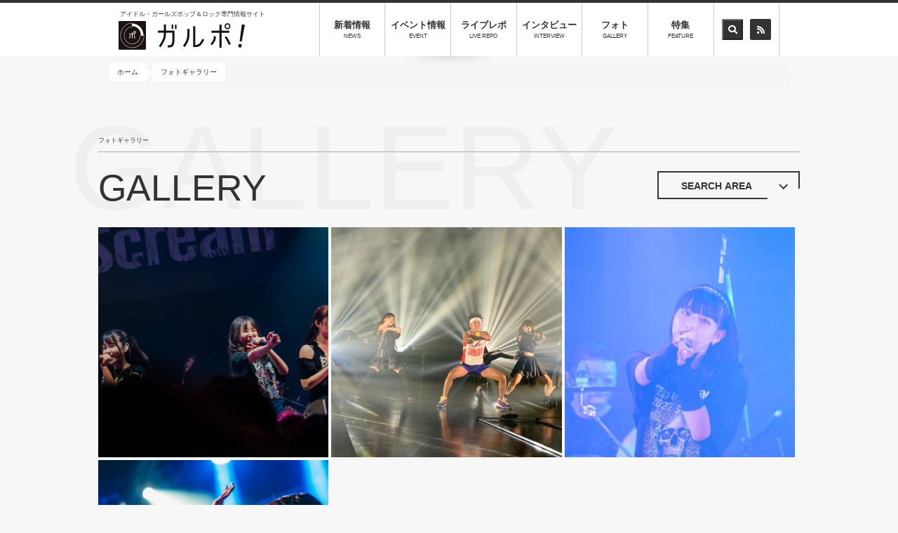

--- FILE ---
content_type: text/html; charset=UTF-8
request_url: https://galpo.info/gallery/idol/1865
body_size: 20144
content:
<!DOCTYPE html>
<html  lang="ja" dir="ltr" prefix="content: http://purl.org/rss/1.0/modules/content/  dc: http://purl.org/dc/terms/  foaf: http://xmlns.com/foaf/0.1/  og: http://ogp.me/ns#  rdfs: http://www.w3.org/2000/01/rdf-schema#  schema: http://schema.org/  sioc: http://rdfs.org/sioc/ns#  sioct: http://rdfs.org/sioc/types#  skos: http://www.w3.org/2004/02/skos/core#  xsd: http://www.w3.org/2001/XMLSchema# ">
  <head>
    <meta charset="utf-8" />
<script>(function(i,s,o,g,r,a,m){i["GoogleAnalyticsObject"]=r;i[r]=i[r]||function(){(i[r].q=i[r].q||[]).push(arguments)},i[r].l=1*new Date();a=s.createElement(o),m=s.getElementsByTagName(o)[0];a.async=1;a.src=g;m.parentNode.insertBefore(a,m)})(window,document,"script","https://www.google-analytics.com/analytics.js","ga");ga("create", "UA-136753682-1", {"cookieDomain":"auto"});ga("set", "anonymizeIp", true);ga("send", "pageview");</script>
<meta name="title" content="| アイドル・ガールズポップ＆ロック専門情報サイト「ガルポ！」" />
<link rel="canonical" href="https://galpo.info/gallery/idol/1865" />
<meta name="MobileOptimized" content="width" />
<meta name="HandheldFriendly" content="true" />
<meta name="viewport" content="width=device-width, initial-scale=1, maximum-scale=1, user-scalable=no" />
<link rel="shortcut icon" href="/themes/galpo/favicon.ico" type="image/vnd.microsoft.icon" />
<script>window.a2a_config=window.a2a_config||{};a2a_config.callbacks=[];a2a_config.overlays=[];a2a_config.templates={};a2a_config.templates.twitter = "[node:title] | [site:name] ${link} ";
a2a_config.templates.facebook = "[node:title] | [site:name] ${link} ";
a2a_config.templates.line = "[node:title] | [site:name] ${link} ";</script>

    <title>| アイドル・ガールズポップ＆ロック専門情報サイト「ガルポ！」</title>
    <!-- Google Tag Manager -->
    <style media="all">
@import url("/core/modules/system/css/components/align.module.css?t7frei");
@import url("/core/modules/system/css/components/fieldgroup.module.css?t7frei");
@import url("/core/modules/system/css/components/container-inline.module.css?t7frei");
@import url("/core/modules/system/css/components/clearfix.module.css?t7frei");
@import url("/core/modules/system/css/components/details.module.css?t7frei");
@import url("/core/modules/system/css/components/hidden.module.css?t7frei");
@import url("/core/modules/system/css/components/item-list.module.css?t7frei");
@import url("/core/modules/system/css/components/js.module.css?t7frei");
@import url("/core/modules/system/css/components/nowrap.module.css?t7frei");
@import url("/core/modules/system/css/components/position-container.module.css?t7frei");
@import url("/core/modules/system/css/components/progress.module.css?t7frei");
@import url("/core/modules/system/css/components/reset-appearance.module.css?t7frei");
@import url("/core/modules/system/css/components/resize.module.css?t7frei");
@import url("/core/modules/system/css/components/sticky-header.module.css?t7frei");
@import url("/core/modules/system/css/components/system-status-counter.css?t7frei");
@import url("/core/modules/system/css/components/system-status-report-counters.css?t7frei");
@import url("/core/modules/system/css/components/system-status-report-general-info.css?t7frei");
@import url("/core/modules/system/css/components/tablesort.module.css?t7frei");
@import url("/core/modules/system/css/components/tree-child.module.css?t7frei");
@import url("/core/assets/vendor/jquery.ui/themes/base/core.css?t7frei");
@import url("/core/assets/vendor/jquery.ui/themes/base/datepicker.css?t7frei");
@import url("/core/modules/views/css/views.module.css?t7frei");
@import url("/modules/addtoany/css/addtoany.css?t7frei");
</style>
<link rel="stylesheet" href="https://use.fontawesome.com/releases/v5.7.2/css/all.css" media="all" />
<link rel="stylesheet" href="https://use.fontawesome.com/releases/v5.7.2/css/v4-shims.css" media="all" />
<style media="all">
@import url("/core/assets/vendor/jquery.ui/themes/base/theme.css?t7frei");
@import url("/modules/webform/modules/webform_bootstrap/css/webform_bootstrap.css?t7frei");
@import url("/modules/better_exposed_filters/css/better_exposed_filters.css?t7frei");
</style>
<link rel="stylesheet" href="https://cdn.jsdelivr.net/npm/bootstrap@3.4.0/dist/css/bootstrap.css" media="all" />
<style media="all">
@import url("/themes/bootstrap/css/3.4.0/overrides.min.css?t7frei");
@import url("/themes/galpo/css/all.css?t7frei");
@import url("/themes/galpo/js/fancybox/jquery.fancybox.css?t7frei");
@import url("/themes/galpo/js/swiper/swiper.css?t7frei");
@import url("/themes/galpo/css/galpo.css?t7frei");
</style>

    
<!--[if lte IE 8]>
<script src="/core/assets/vendor/html5shiv/html5shiv.min.js?v=3.7.3"></script>
<![endif]-->

  </head>
  <body class="role-anonymous path-gallery has-glyphicons">
  <!-- End Google Tag Manager -->
  <!-- Google Tag Manager (noscript) -->
  <!-- End Google Tag Manager (noscript) -->
    <a href="#main-content" class="visually-hidden focusable skip-link">
      メインコンテンツに移動
    </a>
    
      <div class="dialog-off-canvas-main-canvas" data-off-canvas-main-canvas>
          <header id="header" role="banner">
      <div class="container shadow">
          <div class="row">
  <div id="nav_toggle">
    <div>
      <span></span><span></span><span></span>
    </div>
  </div>
          <div class="col-md-3 col-xs-12 logo-wrap">
              <p class="site-catch hidden-xs hidden-sm">アイドル・ガールズポップ＆ロック専門情報サイト</p>
      
        <h2 class="logo">
          <a href="/" title="アイドル・ガールズポップ＆ロック専門情報サイト「ガルポ！」" rel="home">
            <img src="/themes/galpo/header_logo.png" alt="アイドル・ガールズポップ＆ロック専門情報サイト「ガルポ！」" />
          </a>
        </h2>
        <p class="site-catch visible-xs visible-sm text-align-center">アイドル・ガールズポップ＆ロック専門情報サイト</p>
        <a href="https://twitter.com/galpo_info" target="_blank" class="twitter visible-xs visible-sm"><span class="fa-stack"> <i class="fas fa-circle fa-stack-2x"> </i> <i class="fab fa-twitter fa-stack-1x fa-inverse"> </i> </span> </a>

    </div>
  
<section class="views-exposed-form bef-exposed-form block block-views block-views-exposed-filter-blocksearch-page-4 clearfix" data-drupal-selector="views-exposed-form-search-page-4" id="block-search-page-4">
  
    

      <form action="/search" method="get" id="views-exposed-form-search-page-4" accept-charset="UTF-8">
  <div class="form--inline form-inline clearfix">
  <div class="form-item js-form-item form-type-textfield js-form-type-textfield form-item-search-api-fulltext js-form-item-search-api-fulltext form-no-label form-group">
  
  
  <input placeholder="キーワードを入力" data-drupal-selector="edit-search-api-fulltext" class="form-text form-control" type="text" id="edit-search-api-fulltext" name="search_api_fulltext" value="" size="30" maxlength="128" />

  
  
  </div>
<div data-drupal-selector="edit-actions" class="form-actions form-group js-form-wrapper form-wrapper" id="edit-actions"><button data-drupal-selector="edit-submit-search" class="button js-form-submit form-submit btn-default btn" type="submit" id="edit-submit-search" value="Search" name="">Search</button></div>

</div>

</form>

  </section>


    <div class="nav_wrap col-md-8 col-xs-12">
      <nav>
        <ul class="text-center">
          <li class="visible-xs visible-sm"><a href="/">ホーム<span>HOME</span></a></li>
          <!--<li class="visible-xs visible-sm"><a href="/event">インストアイベント<span>EVENT</span></a></li>-->
          <!--<li class="visible-xs visible-sm"><a href="/interview">Speak emo<span>SPインタビュー</span></a></li>-->
          <li><a href="/news">新着情報<span>NEWS</span></a></li>
          <!--<li><a href="/release">リリース情報<span>RELEASE</span></a></li>-->
          <li><a href="/eventnews">イベント情報<span>EVENT</span></a></li>
          <li><a href="/feature/208">ライブレポ<span>LIVE REPO</span></a></li>
          <li><a href="/feature/702">インタビュー<span>INTERVIEW</span></a></li>
          <li><a href="/gallery">フォト<span>GALLERY</span></a></li>
          <li><a href="/feature">特集<span>FEATURE</span></a></li>
          <li class="hidden-xs">
            <ul>
              <li><button class="header_icon" id="header_search_area_button"><i class="fas fa-search"></i></button></li>
              <li><a class="header_icon" href="/rss.xml"><i class="fas fa-rss"></i></a></li>
            </ul>
          </li>
          <li class="visible-xs visible-sm nav_search_wrap">
          <section id="block-official-sns" class="block block-block-content block-block-content8d084b8e-2016-461e-ba72-6b3eec6e6b88 clearfix">
  
    

      
            <div class="field field--name-body field--type-text-with-summary field--label-hidden field--item"><div class="official_sns container"><a href="https://twitter.com/galpo_info" target="_blank" class="twitter">ガルポ！公式アカウント <span class="fa-stack"> <i class="fas fa-circle fa-stack-2x"> </i> <i class="fab fa-twitter fa-stack-1x fa-inverse"> </i> </span> </a></div>
</div>
      
  </section>


            <div class="nav_search">
              <section class="views-exposed-form bef-exposed-form block block-views block-views-exposed-filter-blocksearch-page-4 clearfix" data-drupal-selector="views-exposed-form-search-page-4" id="block-search-page-4">
  
    

      <form action="/search" method="get" id="views-exposed-form-search-page-4" accept-charset="UTF-8">
  <div class="form--inline form-inline clearfix">
  <div class="form-item js-form-item form-type-textfield js-form-type-textfield form-item-search-api-fulltext js-form-item-search-api-fulltext form-no-label form-group">
  
  
  <input placeholder="キーワードを入力" data-drupal-selector="edit-search-api-fulltext" class="form-text form-control" type="text" id="edit-search-api-fulltext" name="search_api_fulltext" value="" size="30" maxlength="128" />

  
  
  </div>
<div data-drupal-selector="edit-actions" class="form-actions form-group js-form-wrapper form-wrapper" id="edit-actions"><button data-drupal-selector="edit-submit-search" class="button js-form-submit form-submit btn-default btn" type="submit" id="edit-submit-search" value="Search" name="">Search</button></div>

</div>

</form>

  </section>


            </div>
          </li>
        </ul>
      </nav>
    </div>
  </div>

      </div>
      <div id="header_search_area"><section class="views-exposed-form bef-exposed-form block block-views block-views-exposed-filter-blocksearch-page-4 clearfix" data-drupal-selector="views-exposed-form-search-page-4" id="block-search-page-4">
  
    

      <form action="/search" method="get" id="views-exposed-form-search-page-4" accept-charset="UTF-8">
  <div class="form--inline form-inline clearfix">
  <div class="form-item js-form-item form-type-textfield js-form-type-textfield form-item-search-api-fulltext js-form-item-search-api-fulltext form-no-label form-group">
  
  
  <input placeholder="キーワードを入力" data-drupal-selector="edit-search-api-fulltext" class="form-text form-control" type="text" id="edit-search-api-fulltext" name="search_api_fulltext" value="" size="30" maxlength="128" />

  
  
  </div>
<div data-drupal-selector="edit-actions" class="form-actions form-group js-form-wrapper form-wrapper" id="edit-actions"><button data-drupal-selector="edit-submit-search" class="button js-form-submit form-submit btn-default btn" type="submit" id="edit-submit-search" value="Search" name="">Search</button></div>

</div>

</form>

  </section>

</div>
    </header>
  
  <main role="main" class="main-container js-quickedit-main-content " id="main">

      
                                      <div class="highlighted">  <div class="container">
        <ol class="breadcrumb">
          <li >
                  <a href="/">ホーム</a>
              </li>
          <li >
                  <a href="/gallery">フォトギャラリー</a>
              </li>
      </ol>


  </div>
</div>
                  
                
        <div class="title_box">
          <div class="container">
            <h1><span>フォトギャラリー</span>GALLERY</h1>
            <div class="background_text pal_title01">GALLERY</div>
            <div class="more_btn hidden-xs">
              <button class="btn"  id="search_area_button">SEARCH AREA<span class="btn-arrow btn-open"></span></button>
            </div>
          </div>
        </div>

        <div class="search_area container">
          <section class="views-exposed-form bef-exposed-form block block-views block-views-exposed-filter-blocksearch-page-5 clearfix" data-drupal-selector="views-exposed-form-search-page-5" id="block-search-page-5">
  
    

      <form action="/gallery" method="get" id="views-exposed-form-search-page-5" accept-charset="UTF-8">
  <div class="form--inline form-inline clearfix">
  <div class="form-item js-form-item form-type-textfield js-form-type-textfield form-item-search-api-fulltext js-form-item-search-api-fulltext form-no-label form-group">
  
  
  <input placeholder="キーワードを入力" data-drupal-selector="edit-search-api-fulltext" class="form-text form-control" type="text" id="edit-search-api-fulltext" name="search_api_fulltext" value="" size="30" maxlength="128" />

  
  
  </div>
<div data-drupal-selector="edit-actions" class="form-actions form-group js-form-wrapper form-wrapper" id="edit-actions"><button data-drupal-selector="edit-submit-search" class="button js-form-submit form-submit btn-default btn" type="submit" id="edit-submit-search" value="Search" name="">Search</button></div>

</div>

</form>

  </section>


          <a class="modal_btn modal_idol" data-target="modal_idol">アイドルから探す<span class="glyphicon glyphicon-new-window" aria-hidden="true"></span></a>
          <div id="modal_idol" class="modal_content">
          <section class="views-element-container block block-views block-views-blocklink-list-block-5 clearfix" id="block-views-block-link-list-block-5">
  
    

      <div class="form-group"><div class="view view-link-list view-id-link_list view-display-id-block_5 js-view-dom-id-525ff382cec9c185ac510db8da69d037275e5e277bcc072a435d7d7862e9cce9">
  
    
      <div class="view-header">
      <div id="slide_idol_close" class="modal_close"><i class="fas fa-chevron-left"></i>戻る</div>
<h2>アイドル選択</h2>
    </div>
      
  <div class="container">

      <div class="view-content row">
          <div class="views-row"><div class="views-field views-field-field-news-idol"><div class="field-content"></div></div></div>
    <div class="views-row"><div class="views-field views-field-field-news-idol"><div class="field-content"><a href="/gallery/idol/3369 "> AKARA </a></div></div></div>
    <div class="views-row"><div class="views-field views-field-field-news-idol"><div class="field-content"><a href="/gallery/idol/3054 "> anew</a></div></div></div>
    <div class="views-row"><div class="views-field views-field-field-news-idol"><div class="field-content"><a href="/gallery/idol/1901 "> CURTiA</a></div></div></div>
    <div class="views-row"><div class="views-field views-field-field-news-idol"><div class="field-content"><a href="/gallery/idol/3171 "> FullMooN</a></div></div></div>
    <div class="views-row"><div class="views-field views-field-field-news-idol"><div class="field-content"><a href="/gallery/idol/2042 "> I&#039;mew(あいみゅう)</a></div></div></div>
    <div class="views-row"><div class="views-field views-field-field-news-idol"><div class="field-content"><a href="/gallery/idol/2065 "> I&#039;mew（あいみゅう）/IDOLY PRIDE</a></div></div></div>
    <div class="views-row"><div class="views-field views-field-field-news-idol"><div class="field-content"><a href="/gallery/idol/4090 "> Little Glee Monster</a></div></div></div>
    <div class="views-row"><div class="views-field views-field-field-news-idol"><div class="field-content"><a href="/gallery/idol/2569 "> Pretty Ash</a></div></div></div>
    <div class="views-row"><div class="views-field views-field-field-news-idol"><div class="field-content"><a href="/gallery/idol/3866 "> スキュラ</a></div></div></div>
    <div class="views-row"><div class="views-field views-field-field-news-idol"><div class="field-content"><a href="/gallery/idol/1622 ">#ジューロック/シャニムニ＝パレード</a></div></div></div>
    <div class="views-row"><div class="views-field views-field-field-news-idol"><div class="field-content"><a href="/gallery/idol/2168 ">#ビビデビート♭</a></div></div></div>
    <div class="views-row"><div class="views-field views-field-field-news-idol"><div class="field-content"><a href="/gallery/idol/2455 ">&amp;only</a></div></div></div>
    <div class="views-row"><div class="views-field views-field-field-news-idol"><div class="field-content"><a href="/gallery/idol/2133 ">&amp;シンフィニティ</a></div></div></div>
    <div class="views-row"><div class="views-field views-field-field-news-idol"><div class="field-content"><a href="/gallery/idol/1634 ">.BPM</a></div></div></div>
    <div class="views-row"><div class="views-field views-field-field-news-idol"><div class="field-content"><a href="/gallery/idol/3463 ">.SHAR-LiE</a></div></div></div>
    <div class="views-row"><div class="views-field views-field-field-news-idol"><div class="field-content"><a href="/gallery/idol/913 ">//ネコプラ//</a></div></div></div>
    <div class="views-row"><div class="views-field views-field-field-news-idol"><div class="field-content"><a href="/gallery/idol/1913 ">1-Girls</a></div></div></div>
    <div class="views-row"><div class="views-field views-field-field-news-idol"><div class="field-content"><a href="/gallery/idol/2175 ">10tación</a></div></div></div>
    <div class="views-row"><div class="views-field views-field-field-news-idol"><div class="field-content"><a href="/gallery/idol/2107 ">1461日のクレシドラ</a></div></div></div>
    <div class="views-row"><div class="views-field views-field-field-news-idol"><div class="field-content"><a href="/gallery/idol/1442 ">19Monster</a></div></div></div>
    <div class="views-row"><div class="views-field views-field-field-news-idol"><div class="field-content"><a href="/gallery/idol/774 ">22/7</a></div></div></div>
    <div class="views-row"><div class="views-field views-field-field-news-idol"><div class="field-content"><a href="/gallery/idol/1854 ">22/7(ナナブンノニジュウニ)</a></div></div></div>
    <div class="views-row"><div class="views-field views-field-field-news-idol"><div class="field-content"><a href="/gallery/idol/1321 ">22/7（ナナブンノニジュウニ）</a></div></div></div>
    <div class="views-row"><div class="views-field views-field-field-news-idol"><div class="field-content"><a href="/gallery/idol/3996 ">22/7（ナナブンノニジュウニ）天城サリー</a></div></div></div>
    <div class="views-row"><div class="views-field views-field-field-news-idol"><div class="field-content"><a href="/gallery/idol/4111 ">22/7（ナナブンノニジュウニ）西條和</a></div></div></div>
    <div class="views-row"><div class="views-field views-field-field-news-idol"><div class="field-content"><a href="/gallery/idol/3366 ">2NE1</a></div></div></div>
    <div class="views-row"><div class="views-field views-field-field-news-idol"><div class="field-content"><a href="/gallery/idol/1683 ">2o Love to Sweet Bullet</a></div></div></div>
    <div class="views-row"><div class="views-field views-field-field-news-idol"><div class="field-content"><a href="/gallery/idol/2693 ">2winkle wink</a></div></div></div>
    <div class="views-row"><div class="views-field views-field-field-news-idol"><div class="field-content"><a href="/gallery/idol/879 ">3-shine</a></div></div></div>
    <div class="views-row"><div class="views-field views-field-field-news-idol"><div class="field-content"><a href="/gallery/idol/2801 ">321 夏祭り 2023</a></div></div></div>
    <div class="views-row"><div class="views-field views-field-field-news-idol"><div class="field-content"><a href="/gallery/idol/4173 ">7限目のフルール</a></div></div></div>
    <div class="views-row"><div class="views-field views-field-field-news-idol"><div class="field-content"><a href="/gallery/idol/626 ">=LOVE</a></div></div></div>
    <div class="views-row"><div class="views-field views-field-field-news-idol"><div class="field-content"><a href="/gallery/idol/2412 ">=LOVE(イコールラブ)</a></div></div></div>
    <div class="views-row"><div class="views-field views-field-field-news-idol"><div class="field-content"><a href="/gallery/idol/1436 ">=LOVE/≠ME</a></div></div></div>
    <div class="views-row"><div class="views-field views-field-field-news-idol"><div class="field-content"><a href="/gallery/idol/1784 ">=LOVE（イコールラブ）</a></div></div></div>
    <div class="views-row"><div class="views-field views-field-field-news-idol"><div class="field-content"><a href="/gallery/idol/1676 ">@onefive</a></div></div></div>
    <div class="views-row"><div class="views-field views-field-field-news-idol"><div class="field-content"><a href="/gallery/idol/3700 ">@onefive(ワンファイブ)</a></div></div></div>
    <div class="views-row"><div class="views-field views-field-field-news-idol"><div class="field-content"><a href="/gallery/idol/2037 ">adieu</a></div></div></div>
    <div class="views-row"><div class="views-field views-field-field-news-idol"><div class="field-content"><a href="/gallery/idol/3317 ">adieu (上白石萌歌)</a></div></div></div>
    <div class="views-row"><div class="views-field views-field-field-news-idol"><div class="field-content"><a href="/gallery/idol/1216 ">adieu(上白石萌歌)</a></div></div></div>
    <div class="views-row"><div class="views-field views-field-field-news-idol"><div class="field-content"><a href="/gallery/idol/1804 ">AiDER</a></div></div></div>
    <div class="views-row"><div class="views-field views-field-field-news-idol"><div class="field-content"><a href="/gallery/idol/669 ">AiDOLOXXXY</a></div></div></div>
    <div class="views-row"><div class="views-field views-field-field-news-idol"><div class="field-content"><a href="/gallery/idol/1801 ">AiDOLOXXXY </a></div></div></div>
    <div class="views-row"><div class="views-field views-field-field-news-idol"><div class="field-content"><a href="/gallery/idol/1843 ">AiDOLOXXXY (アイドロキシー)</a></div></div></div>
    <div class="views-row"><div class="views-field views-field-field-news-idol"><div class="field-content"><a href="/gallery/idol/1373 ">Aimer</a></div></div></div>
    <div class="views-row"><div class="views-field views-field-field-news-idol"><div class="field-content"><a href="/gallery/idol/2978 ">Aimer（エメ）</a></div></div></div>
    <div class="views-row"><div class="views-field views-field-field-news-idol"><div class="field-content"><a href="/gallery/idol/1603 ">airlview </a></div></div></div>
    <div class="views-row"><div class="views-field views-field-field-news-idol"><div class="field-content"><a href="/gallery/idol/1669 ">AKARA</a></div></div></div>
    <div class="views-row"><div class="views-field views-field-field-news-idol"><div class="field-content"><a href="/gallery/idol/3203 ">AKB48</a></div></div></div>
    <div class="views-row"><div class="views-field views-field-field-news-idol"><div class="field-content"><a href="/gallery/idol/1266 ">AKB48</a></div></div></div>
    <div class="views-row"><div class="views-field views-field-field-news-idol"><div class="field-content"><a href="/gallery/idol/3069 ">AKB48 研究⽣</a></div></div></div>
    <div class="views-row"><div class="views-field views-field-field-news-idol"><div class="field-content"><a href="/gallery/idol/2628 ">AKB48 第18期生</a></div></div></div>
    <div class="views-row"><div class="views-field views-field-field-news-idol"><div class="field-content"><a href="/gallery/idol/1904 ">AKB48/岡田奈々</a></div></div></div>
    <div class="views-row"><div class="views-field views-field-field-news-idol"><div class="field-content"><a href="/gallery/idol/3935 ">AKB48/村山彩希</a></div></div></div>
    <div class="views-row"><div class="views-field views-field-field-news-idol"><div class="field-content"><a href="/gallery/idol/3199 ">AKB48/柏木由紀 </a></div></div></div>
    <div class="views-row"><div class="views-field views-field-field-news-idol"><div class="field-content"><a href="/gallery/idol/1860 ">AKB48/田口チームK</a></div></div></div>
    <div class="views-row"><div class="views-field views-field-field-news-idol"><div class="field-content"><a href="/gallery/idol/1652 ">AKIHABARAバックステージpass</a></div></div></div>
    <div class="views-row"><div class="views-field views-field-field-news-idol"><div class="field-content"><a href="/gallery/idol/3692 ">Amairo-Flip</a></div></div></div>
    <div class="views-row"><div class="views-field views-field-field-news-idol"><div class="field-content"><a href="/gallery/idol/1807 ">AMEFURASSHI (アメフラッシ)</a></div></div></div>
    <div class="views-row"><div class="views-field views-field-field-news-idol"><div class="field-content"><a href="/gallery/idol/2242 ">amuLse</a></div></div></div>
    <div class="views-row"><div class="views-field views-field-field-news-idol"><div class="field-content"><a href="/gallery/idol/2050 ">ANARCHY STONE</a></div></div></div>
    <div class="views-row"><div class="views-field views-field-field-news-idol"><div class="field-content"><a href="/gallery/idol/2301 ">anew</a></div></div></div>
    <div class="views-row"><div class="views-field views-field-field-news-idol"><div class="field-content"><a href="/gallery/idol/2968 ">anew　</a></div></div></div>
    <div class="views-row"><div class="views-field views-field-field-news-idol"><div class="field-content"><a href="/gallery/idol/696 ">Ange☆Reve</a></div></div></div>
    <div class="views-row"><div class="views-field views-field-field-news-idol"><div class="field-content"><a href="/gallery/idol/3117 ">Anime Rave Festival</a></div></div></div>
    <div class="views-row"><div class="views-field views-field-field-news-idol"><div class="field-content"><a href="/gallery/idol/3563 ">Anime Rave Festival/小宮有紗/DJアイク/式部めぐり/七海うらら/西尾夕香/DJGenki/紡木吏佐/MOTSU/DJ Shimamura/DJタマキ</a></div></div></div>
    <div class="views-row"><div class="views-field views-field-field-news-idol"><div class="field-content"><a href="/gallery/idol/863 ">Aphrodite</a></div></div></div>
    <div class="views-row"><div class="views-field views-field-field-news-idol"><div class="field-content"><a href="/gallery/idol/1706 ">Appare!</a></div></div></div>
    <div class="views-row"><div class="views-field views-field-field-news-idol"><div class="field-content"><a href="/gallery/idol/1441 ">Appare! </a></div></div></div>
    <div class="views-row"><div class="views-field views-field-field-news-idol"><div class="field-content"><a href="/gallery/idol/2736 ">Appare!/まねきケチャ/iLiFE!/NEO JAPONISM/夜光性アミューズ</a></div></div></div>
    <div class="views-row"><div class="views-field views-field-field-news-idol"><div class="field-content"><a href="/gallery/idol/3894 ">Appare!/工藤のか</a></div></div></div>
    <div class="views-row"><div class="views-field views-field-field-news-idol"><div class="field-content"><a href="/gallery/idol/3760 ">Appare!（アッパレ）</a></div></div></div>
    <div class="views-row"><div class="views-field views-field-field-news-idol"><div class="field-content"><a href="/gallery/idol/1011 ">ARCANA PROJECT</a></div></div></div>
    <div class="views-row"><div class="views-field views-field-field-news-idol"><div class="field-content"><a href="/gallery/idol/4256 ">ARIA The CONCERT 2025</a></div></div></div>
    <div class="views-row"><div class="views-field views-field-field-news-idol"><div class="field-content"><a href="/gallery/idol/2773 ">Arrow Heart</a></div></div></div>
    <div class="views-row"><div class="views-field views-field-field-news-idol"><div class="field-content"><a href="/gallery/idol/1655 ">ASCA</a></div></div></div>
    <div class="views-row"><div class="views-field views-field-field-news-idol"><div class="field-content"><a href="/gallery/idol/2776 ">ASP（エーエスピー）</a></div></div></div>
    <div class="views-row"><div class="views-field views-field-field-news-idol"><div class="field-content"><a href="/gallery/idol/2326 ">ATLEPY</a></div></div></div>
    <div class="views-row"><div class="views-field views-field-field-news-idol"><div class="field-content"><a href="/gallery/idol/2610 ">BabBubble</a></div></div></div>
    <div class="views-row"><div class="views-field views-field-field-news-idol"><div class="field-content"><a href="/gallery/idol/2696 ">Baby&#039;z Breath</a></div></div></div>
    <div class="views-row"><div class="views-field views-field-field-news-idol"><div class="field-content"><a href="/gallery/idol/1439 ">BABY-CRAYON〜1361〜</a></div></div></div>
    <div class="views-row"><div class="views-field views-field-field-news-idol"><div class="field-content"><a href="/gallery/idol/2972 ">BABYMONSTER</a></div></div></div>
    <div class="views-row"><div class="views-field views-field-field-news-idol"><div class="field-content"><a href="/gallery/idol/2706 ">Baby’z Breath</a></div></div></div>
    <div class="views-row"><div class="views-field views-field-field-news-idol"><div class="field-content"><a href="/gallery/idol/3332 ">BACK THE RIPPER</a></div></div></div>
    <div class="views-row"><div class="views-field views-field-field-news-idol"><div class="field-content"><a href="/gallery/idol/3017 ">BAND-MAID</a></div></div></div>
    <div class="views-row"><div class="views-field views-field-field-news-idol"><div class="field-content"><a href="/gallery/idol/3284 ">BAND-MAID / The Warning</a></div></div></div>
    <div class="views-row"><div class="views-field views-field-field-news-idol"><div class="field-content"><a href="/gallery/idol/564 ">BANZAI JAPAN</a></div></div></div>
    <div class="views-row"><div class="views-field views-field-field-news-idol"><div class="field-content"><a href="/gallery/idol/2688 ">Be!Alert　他</a></div></div></div>
    <div class="views-row"><div class="views-field views-field-field-news-idol"><div class="field-content"><a href="/gallery/idol/2202 ">BiSH/ハシヤスメ・アツコ</a></div></div></div>
    <div class="views-row"><div class="views-field views-field-field-news-idol"><div class="field-content"><a href="/gallery/idol/601 ">Bitter &amp; Sweet</a></div></div></div>
    <div class="views-row"><div class="views-field views-field-field-news-idol"><div class="field-content"><a href="/gallery/idol/2568 ">BLACK DIAMOND</a></div></div></div>
    <div class="views-row"><div class="views-field views-field-field-news-idol"><div class="field-content"><a href="/gallery/idol/791 ">BLACKNAZARENE</a></div></div></div>
    <div class="views-row"><div class="views-field views-field-field-news-idol"><div class="field-content"><a href="/gallery/idol/2808 ">Blancanie</a></div></div></div>
    <div class="views-row"><div class="views-field views-field-field-news-idol"><div class="field-content"><a href="/gallery/idol/1912 ">BOCCHI。</a></div></div></div>
    <div class="views-row"><div class="views-field views-field-field-news-idol"><div class="field-content"><a href="/gallery/idol/3124 ">BON.井上</a></div></div></div>
    <div class="views-row"><div class="views-field views-field-field-news-idol"><div class="field-content"><a href="/gallery/idol/1893 ">BOP</a></div></div></div>
    <div class="views-row"><div class="views-field views-field-field-news-idol"><div class="field-content"><a href="/gallery/idol/2509 ">Brave Mental Orchestra</a></div></div></div>
    <div class="views-row"><div class="views-field views-field-field-news-idol"><div class="field-content"><a href="/gallery/idol/1865 ">Broken By The Scream</a></div></div></div>
    <div class="views-row"><div class="views-field views-field-field-news-idol"><div class="field-content"><a href="/gallery/idol/1023 ">buGG</a></div></div></div>
    <div class="views-row"><div class="views-field views-field-field-news-idol"><div class="field-content"><a href="/gallery/idol/1259 ">buGG(バグ)</a></div></div></div>
    <div class="views-row"><div class="views-field views-field-field-news-idol"><div class="field-content"><a href="/gallery/idol/868 ">C;ON</a></div></div></div>
    <div class="views-row"><div class="views-field views-field-field-news-idol"><div class="field-content"><a href="/gallery/idol/1896 ">CALL MY NAME</a></div></div></div>
    <div class="views-row"><div class="views-field views-field-field-news-idol"><div class="field-content"><a href="/gallery/idol/699 ">CANDY GO! GO!</a></div></div></div>
    <div class="views-row"><div class="views-field views-field-field-news-idol"><div class="field-content"><a href="/gallery/idol/1515 ">CANDY GO! GO!　</a></div></div></div>
    <div class="views-row"><div class="views-field views-field-field-news-idol"><div class="field-content"><a href="/gallery/idol/1944 ">Caress Van End</a></div></div></div>
    <div class="views-row"><div class="views-field views-field-field-news-idol"><div class="field-content"><a href="/gallery/idol/1802 ">CaressVanEnd</a></div></div></div>
    <div class="views-row"><div class="views-field views-field-field-news-idol"><div class="field-content"><a href="/gallery/idol/2366 ">Cassie Te Light</a></div></div></div>
    <div class="views-row"><div class="views-field views-field-field-news-idol"><div class="field-content"><a href="/gallery/idol/1001 ">charm*charm</a></div></div></div>
    <div class="views-row"><div class="views-field views-field-field-news-idol"><div class="field-content"><a href="/gallery/idol/2146 ">CHERRY GIRLS PROJCT</a></div></div></div>
    <div class="views-row"><div class="views-field views-field-field-news-idol"><div class="field-content"><a href="/gallery/idol/866 ">CHERRY GIRLS PROJECT</a></div></div></div>
    <div class="views-row"><div class="views-field views-field-field-news-idol"><div class="field-content"><a href="/gallery/idol/1480 ">CHERRY GIRLS PROJECT/DJダイノジ</a></div></div></div>
    <div class="views-row"><div class="views-field views-field-field-news-idol"><div class="field-content"><a href="/gallery/idol/1341 ">CHERRY GIRLS PROJECT/Dorothy Little Happy</a></div></div></div>
    <div class="views-row"><div class="views-field views-field-field-news-idol"><div class="field-content"><a href="/gallery/idol/1490 ">Chick-flick (チックフリック)</a></div></div></div>
    <div class="views-row"><div class="views-field views-field-field-news-idol"><div class="field-content"><a href="/gallery/idol/858 ">chuLa</a></div></div></div>
    <div class="views-row"><div class="views-field views-field-field-news-idol"><div class="field-content"><a href="/gallery/idol/3889 ">CIDER GEM</a></div></div></div>
    <div class="views-row"><div class="views-field views-field-field-news-idol"><div class="field-content"><a href="/gallery/idol/4137 ">CiON</a></div></div></div>
    <div class="views-row"><div class="views-field views-field-field-news-idol"><div class="field-content"><a href="/gallery/idol/4141 ">CiON（シーオン）</a></div></div></div>
    <div class="views-row"><div class="views-field views-field-field-news-idol"><div class="field-content"><a href="/gallery/idol/1107 ">ClariS</a></div></div></div>
    <div class="views-row"><div class="views-field views-field-field-news-idol"><div class="field-content"><a href="/gallery/idol/3519 ">ClariS（クラリス）</a></div></div></div>
    <div class="views-row"><div class="views-field views-field-field-news-idol"><div class="field-content"><a href="/gallery/idol/1638 ">Cö shu Nie</a></div></div></div>
    <div class="views-row"><div class="views-field views-field-field-news-idol"><div class="field-content"><a href="/gallery/idol/2613 ">Cö shu Nie（コシュニエ）</a></div></div></div>
    <div class="views-row"><div class="views-field views-field-field-news-idol"><div class="field-content"><a href="/gallery/idol/2193 ">Coeur à Coeur</a></div></div></div>
    <div class="views-row"><div class="views-field views-field-field-news-idol"><div class="field-content"><a href="/gallery/idol/2081 ">Conton Candy</a></div></div></div>
    <div class="views-row"><div class="views-field views-field-field-news-idol"><div class="field-content"><a href="/gallery/idol/3468 ">Conton Candy (コントンキャンディ)</a></div></div></div>
    <div class="views-row"><div class="views-field views-field-field-news-idol"><div class="field-content"><a href="/gallery/idol/2874 ">Crera</a></div></div></div>
    <div class="views-row"><div class="views-field views-field-field-news-idol"><div class="field-content"><a href="/gallery/idol/2871 ">Crera/ピュアリーモンスター</a></div></div></div>
    <div class="views-row"><div class="views-field views-field-field-news-idol"><div class="field-content"><a href="/gallery/idol/692 ">CUBΣLIC</a></div></div></div>
    <div class="views-row"><div class="views-field views-field-field-news-idol"><div class="field-content"><a href="/gallery/idol/2182 ">CURTiA</a></div></div></div>
    <div class="views-row"><div class="views-field views-field-field-news-idol"><div class="field-content"><a href="/gallery/idol/2932 ">CUTENESS OVERLOAD</a></div></div></div>
    <div class="views-row"><div class="views-field views-field-field-news-idol"><div class="field-content"><a href="/gallery/idol/1858 ">d-girls</a></div></div></div>
    <div class="views-row"><div class="views-field views-field-field-news-idol"><div class="field-content"><a href="/gallery/idol/2173 ">deeper²</a></div></div></div>
    <div class="views-row"><div class="views-field views-field-field-news-idol"><div class="field-content"><a href="/gallery/idol/2996 ">eill</a></div></div></div>
    <div class="views-row"><div class="views-field views-field-field-news-idol"><div class="field-content"><a href="/gallery/idol/1044 ">elsy</a></div></div></div>
    <div class="views-row"><div class="views-field views-field-field-news-idol"><div class="field-content"><a href="/gallery/idol/1798 ">emiu</a></div></div></div>
    <div class="views-row"><div class="views-field views-field-field-news-idol"><div class="field-content"><a href="/gallery/idol/762 ">Empress</a></div></div></div>
    <div class="views-row"><div class="views-field views-field-field-news-idol"><div class="field-content"><a href="/gallery/idol/1740 ">ESTLINK☆</a></div></div></div>
    <div class="views-row"><div class="views-field views-field-field-news-idol"><div class="field-content"><a href="/gallery/idol/2039 ">EXID</a></div></div></div>
    <div class="views-row"><div class="views-field views-field-field-news-idol"><div class="field-content"><a href="/gallery/idol/2189 ">EXILE TETSUYA/KENZO（DA PUMP）/MIHO BROWN/向井地美音（AKB48）他多数</a></div></div></div>
    <div class="views-row"><div class="views-field views-field-field-news-idol"><div class="field-content"><a href="/gallery/idol/3114 ">exist†trace</a></div></div></div>
    <div class="views-row"><div class="views-field views-field-field-news-idol"><div class="field-content"><a href="/gallery/idol/912 ">expiece</a></div></div></div>
    <div class="views-row"><div class="views-field views-field-field-news-idol"><div class="field-content"><a href="/gallery/idol/2160 ">FEAM</a></div></div></div>
    <div class="views-row"><div class="views-field views-field-field-news-idol"><div class="field-content"><a href="/gallery/idol/3662 ">Finally</a></div></div></div>
    <div class="views-row"><div class="views-field views-field-field-news-idol"><div class="field-content"><a href="/gallery/idol/3607 ">Finally/仮面女子/Ja惹句ck</a></div></div></div>
    <div class="views-row"><div class="views-field views-field-field-news-idol"><div class="field-content"><a href="/gallery/idol/1309 ">FLAPSTAR</a></div></div></div>
    <div class="views-row"><div class="views-field views-field-field-news-idol"><div class="field-content"><a href="/gallery/idol/3107 ">flawless POP.</a></div></div></div>
    <div class="views-row"><div class="views-field views-field-field-news-idol"><div class="field-content"><a href="/gallery/idol/2026 ">FLOW/Aimer/藍井エイル/SennaRin/他</a></div></div></div>
    <div class="views-row"><div class="views-field views-field-field-news-idol"><div class="field-content"><a href="/gallery/idol/606 ">Fragrant Drive</a></div></div></div>
    <div class="views-row"><div class="views-field views-field-field-news-idol"><div class="field-content"><a href="/gallery/idol/2254 ">FRAPSTAR</a></div></div></div>
    <div class="views-row"><div class="views-field views-field-field-news-idol"><div class="field-content"><a href="/gallery/idol/671 ">FullMooN</a></div></div></div>
    <div class="views-row"><div class="views-field views-field-field-news-idol"><div class="field-content"><a href="/gallery/idol/3086 ">Furui Riho</a></div></div></div>
    <div class="views-row"><div class="views-field views-field-field-news-idol"><div class="field-content"><a href="/gallery/idol/2913 ">Gacharic Spin</a></div></div></div>
    <div class="views-row"><div class="views-field views-field-field-news-idol"><div class="field-content"><a href="/gallery/idol/3648 ">Gacharic Spin/DOLL＄BOXX</a></div></div></div>
    <div class="views-row"><div class="views-field views-field-field-news-idol"><div class="field-content"><a href="/gallery/idol/3706 ">GARNiDELiA</a></div></div></div>
    <div class="views-row"><div class="views-field views-field-field-news-idol"><div class="field-content"><a href="/gallery/idol/1097 ">Girls2</a></div></div></div>
    <div class="views-row"><div class="views-field views-field-field-news-idol"><div class="field-content"><a href="/gallery/idol/1187 ">Girls²</a></div></div></div>
    <div class="views-row"><div class="views-field views-field-field-news-idol"><div class="field-content"><a href="/gallery/idol/2700 ">Goodbye for First kiss</a></div></div></div>
    <div class="views-row"><div class="views-field views-field-field-news-idol"><div class="field-content"><a href="/gallery/idol/1702 ">Gran ☆ Ciel</a></div></div></div>
    <div class="views-row"><div class="views-field views-field-field-news-idol"><div class="field-content"><a href="/gallery/idol/2257 ">Gran☆Ciel</a></div></div></div>
    <div class="views-row"><div class="views-field views-field-field-news-idol"><div class="field-content"><a href="/gallery/idol/1322 ">Gran☆Ciel </a></div></div></div>
    <div class="views-row"><div class="views-field views-field-field-news-idol"><div class="field-content"><a href="/gallery/idol/1295 ">Gran☆Ciel</a></div></div></div>
    <div class="views-row"><div class="views-field views-field-field-news-idol"><div class="field-content"><a href="/gallery/idol/676 ">Gran☆Ciel（ex.Jewel☆Ciel）</a></div></div></div>
    <div class="views-row"><div class="views-field views-field-field-news-idol"><div class="field-content"><a href="/gallery/idol/2181 ">GTRA</a></div></div></div>
    <div class="views-row"><div class="views-field views-field-field-news-idol"><div class="field-content"><a href="/gallery/idol/2224 ">GЯeeD（グリード）</a></div></div></div>
    <div class="views-row"><div class="views-field views-field-field-news-idol"><div class="field-content"><a href="/gallery/idol/842 ">halca</a></div></div></div>
    <div class="views-row"><div class="views-field views-field-field-news-idol"><div class="field-content"><a href="/gallery/idol/3857 ">halca（ハルカ）</a></div></div></div>
    <div class="views-row"><div class="views-field views-field-field-news-idol"><div class="field-content"><a href="/gallery/idol/2241 ">HALO PALLETE</a></div></div></div>
    <div class="views-row"><div class="views-field views-field-field-news-idol"><div class="field-content"><a href="/gallery/idol/2166 ">Happink Lip Makeup</a></div></div></div>
    <div class="views-row"><div class="views-field views-field-field-news-idol"><div class="field-content"><a href="/gallery/idol/2171 ">HATEandTEARS</a></div></div></div>
    <div class="views-row"><div class="views-field views-field-field-news-idol"><div class="field-content"><a href="/gallery/idol/1576 ">Hey!Mommy!</a></div></div></div>
    <div class="views-row"><div class="views-field views-field-field-news-idol"><div class="field-content"><a href="/gallery/idol/2950 ">Hey!Mommy!(ヘイ!マミー!)</a></div></div></div>
    <div class="views-row"><div class="views-field views-field-field-news-idol"><div class="field-content"><a href="/gallery/idol/3150 ">HISUI KISEKI/ニコルポップ</a></div></div></div>
    <div class="views-row"><div class="views-field views-field-field-news-idol"><div class="field-content"><a href="/gallery/idol/2139 ">Hiyorna</a></div></div></div>
    <div class="views-row"><div class="views-field views-field-field-news-idol"><div class="field-content"><a href="/gallery/idol/3119 ">Honey Devil</a></div></div></div>
    <div class="views-row"><div class="views-field views-field-field-news-idol"><div class="field-content"><a href="/gallery/idol/698 ">HOT DOG CAT</a></div></div></div>
    <div class="views-row"><div class="views-field views-field-field-news-idol"><div class="field-content"><a href="/gallery/idol/1211 ">HOT DOG CAT/大原莉奈</a></div></div></div>
    <div class="views-row"><div class="views-field views-field-field-news-idol"><div class="field-content"><a href="/gallery/idol/2635 ">I MY ME MINE</a></div></div></div>
    <div class="views-row"><div class="views-field views-field-field-news-idol"><div class="field-content"><a href="/gallery/idol/2521 ">I&#039;mew(あいみゅう)</a></div></div></div>
    <div class="views-row"><div class="views-field views-field-field-news-idol"><div class="field-content"><a href="/gallery/idol/2823 ">I&#039;mew（あいみゅう）</a></div></div></div>
    <div class="views-row"><div class="views-field views-field-field-news-idol"><div class="field-content"><a href="/gallery/idol/2063 ">I&#039;mew（あいみゅう）/ハニースパイスRe./わーすた</a></div></div></div>
    <div class="views-row"><div class="views-field views-field-field-news-idol"><div class="field-content"><a href="/gallery/idol/1541 ">i+chip=memory</a></div></div></div>
    <div class="views-row"><div class="views-field views-field-field-news-idol"><div class="field-content"><a href="/gallery/idol/2826 ">IDOLS/HTK48/Girls²/STU48</a></div></div></div>
    <div class="views-row"><div class="views-field views-field-field-news-idol"><div class="field-content"><a href="/gallery/idol/2112 ">IMY ME MINE</a></div></div></div>
    <div class="views-row"><div class="views-field views-field-field-news-idol"><div class="field-content"><a href="/gallery/idol/1457 ">INDIVIDUAL PLATE</a></div></div></div>
    <div class="views-row"><div class="views-field views-field-field-news-idol"><div class="field-content"><a href="/gallery/idol/3233 ">IQ99</a></div></div></div>
    <div class="views-row"><div class="views-field views-field-field-news-idol"><div class="field-content"><a href="/gallery/idol/4054 ">IQ99、SOMOSOMO、二丁目の魁カミングアウト</a></div></div></div>
    <div class="views-row"><div class="views-field views-field-field-news-idol"><div class="field-content"><a href="/gallery/idol/3358 ">iri</a></div></div></div>
    <div class="views-row"><div class="views-field views-field-field-news-idol"><div class="field-content"><a href="/gallery/idol/1713 ">iSPY</a></div></div></div>
    <div class="views-row"><div class="views-field views-field-field-news-idol"><div class="field-content"><a href="/gallery/idol/2530 ">iSPY(アイスパイ) </a></div></div></div>
    <div class="views-row"><div class="views-field views-field-field-news-idol"><div class="field-content"><a href="/gallery/idol/2399 ">iSPY(アイスパイ)</a></div></div></div>
    <div class="views-row"><div class="views-field views-field-field-news-idol"><div class="field-content"><a href="/gallery/idol/2785 ">iTRiP</a></div></div></div>
    <div class="views-row"><div class="views-field views-field-field-news-idol"><div class="field-content"><a href="/gallery/idol/2186 ">IVE</a></div></div></div>
    <div class="views-row"><div class="views-field views-field-field-news-idol"><div class="field-content"><a href="/gallery/idol/2425 ">IVE（アイヴ）</a></div></div></div>
    <div class="views-row"><div class="views-field views-field-field-news-idol"><div class="field-content"><a href="/gallery/idol/1364 ">I’mew（あいみゅう）</a></div></div></div>
    <div class="views-row"><div class="views-field views-field-field-news-idol"><div class="field-content"><a href="/gallery/idol/4401 ">I’Rink</a></div></div></div>
    <div class="views-row"><div class="views-field views-field-field-news-idol"><div class="field-content"><a href="/gallery/idol/2927 ">Jams Collection </a></div></div></div>
    <div class="views-row"><div class="views-field views-field-field-news-idol"><div class="field-content"><a href="/gallery/idol/1584 ">Jams Collection</a></div></div></div>
    <div class="views-row"><div class="views-field views-field-field-news-idol"><div class="field-content"><a href="/gallery/idol/2931 ">Jamsqwhat(ジャムスクワット) </a></div></div></div>
    <div class="views-row"><div class="views-field views-field-field-news-idol"><div class="field-content"><a href="/gallery/idol/1005 ">JAPANARIZM</a></div></div></div>
    <div class="views-row"><div class="views-field views-field-field-news-idol"><div class="field-content"><a href="/gallery/idol/3665 ">ja惹句ck(ジャック) </a></div></div></div>
    <div class="views-row"><div class="views-field views-field-field-news-idol"><div class="field-content"><a href="/gallery/idol/675 ">Jewel☆Neige</a></div></div></div>
    <div class="views-row"><div class="views-field views-field-field-news-idol"><div class="field-content"><a href="/gallery/idol/548 ">Jewel☆Rouge</a></div></div></div>
    <div class="views-row"><div class="views-field views-field-field-news-idol"><div class="field-content"><a href="/gallery/idol/1311 ">JUJU</a></div></div></div>
    <div class="views-row"><div class="views-field views-field-field-news-idol"><div class="field-content"><a href="/gallery/idol/1112 ">JUNNA</a></div></div></div>
    <div class="views-row"><div class="views-field views-field-field-news-idol"><div class="field-content"><a href="/gallery/idol/1007 ">JYA☆PON</a></div></div></div>
    <div class="views-row"><div class="views-field views-field-field-news-idol"><div class="field-content"><a href="/gallery/idol/2152 ">Kep1er</a></div></div></div>
    <div class="views-row"><div class="views-field views-field-field-news-idol"><div class="field-content"><a href="/gallery/idol/3056 ">kimikara(きみから) </a></div></div></div>
    <div class="views-row"><div class="views-field views-field-field-news-idol"><div class="field-content"><a href="/gallery/idol/3052 ">kimikara(きみから）</a></div></div></div>
    <div class="views-row"><div class="views-field views-field-field-news-idol"><div class="field-content"><a href="/gallery/idol/2535 ">kimikara（きみから）</a></div></div></div>
    <div class="views-row"><div class="views-field views-field-field-news-idol"><div class="field-content"><a href="/gallery/idol/2986 ">kimikrara（きみから）</a></div></div></div>
    <div class="views-row"><div class="views-field views-field-field-news-idol"><div class="field-content"><a href="/gallery/idol/2753 ">KNUoNEW</a></div></div></div>
    <div class="views-row"><div class="views-field views-field-field-news-idol"><div class="field-content"><a href="/gallery/idol/1886 ">Lapis</a></div></div></div>
    <div class="views-row"><div class="views-field views-field-field-news-idol"><div class="field-content"><a href="/gallery/idol/3974 ">LEAFshade</a></div></div></div>
    <div class="views-row"><div class="views-field views-field-field-news-idol"><div class="field-content"><a href="/gallery/idol/1514 ">LeirA</a></div></div></div>
    <div class="views-row"><div class="views-field views-field-field-news-idol"><div class="field-content"><a href="/gallery/idol/1160 ">Lila Gray</a></div></div></div>
    <div class="views-row"><div class="views-field views-field-field-news-idol"><div class="field-content"><a href="/gallery/idol/1333 ">LiSA</a></div></div></div>
    <div class="views-row"><div class="views-field views-field-field-news-idol"><div class="field-content"><a href="/gallery/idol/1237 ">Little Glee Monster</a></div></div></div>
    <div class="views-row"><div class="views-field views-field-field-news-idol"><div class="field-content"><a href="/gallery/idol/2132 ">LMYK</a></div></div></div>
    <div class="views-row"><div class="views-field views-field-field-news-idol"><div class="field-content"><a href="/gallery/idol/782 ">lonely planet</a></div></div></div>
    <div class="views-row"><div class="views-field views-field-field-news-idol"><div class="field-content"><a href="/gallery/idol/2847 ">Loulouchouchou(ルルシュシュ)</a></div></div></div>
    <div class="views-row"><div class="views-field views-field-field-news-idol"><div class="field-content"><a href="/gallery/idol/3139 ">LOVE 9 LOVE</a></div></div></div>
    <div class="views-row"><div class="views-field views-field-field-news-idol"><div class="field-content"><a href="/gallery/idol/1307 ">LOVE CCiNO</a></div></div></div>
    <div class="views-row"><div class="views-field views-field-field-news-idol"><div class="field-content"><a href="/gallery/idol/1150 ">LOVE IZ DOLL</a></div></div></div>
    <div class="views-row"><div class="views-field views-field-field-news-idol"><div class="field-content"><a href="/gallery/idol/1522 ">LOVE SPEARS</a></div></div></div>
    <div class="views-row"><div class="views-field views-field-field-news-idol"><div class="field-content"><a href="/gallery/idol/1086 ">Luce Twinkle Wink☆</a></div></div></div>
    <div class="views-row"><div class="views-field views-field-field-news-idol"><div class="field-content"><a href="/gallery/idol/1606 ">LUNCH KIDS</a></div></div></div>
    <div class="views-row"><div class="views-field views-field-field-news-idol"><div class="field-content"><a href="/gallery/idol/2567 ">Lycoris Radiata</a></div></div></div>
    <div class="views-row"><div class="views-field views-field-field-news-idol"><div class="field-content"><a href="/gallery/idol/1815 ">MACO</a></div></div></div>
    <div class="views-row"><div class="views-field views-field-field-news-idol"><div class="field-content"><a href="/gallery/idol/2831 ">maleficium</a></div></div></div>
    <div class="views-row"><div class="views-field views-field-field-news-idol"><div class="field-content"><a href="/gallery/idol/1822 ">Mary’s Blood</a></div></div></div>
    <div class="views-row"><div class="views-field views-field-field-news-idol"><div class="field-content"><a href="/gallery/idol/1215 ">may in film</a></div></div></div>
    <div class="views-row"><div class="views-field views-field-field-news-idol"><div class="field-content"><a href="/gallery/idol/3179 ">Mellows</a></div></div></div>
    <div class="views-row"><div class="views-field views-field-field-news-idol"><div class="field-content"><a href="/gallery/idol/3666 ">Mellows/仮面女子</a></div></div></div>
    <div class="views-row"><div class="views-field views-field-field-news-idol"><div class="field-content"><a href="/gallery/idol/3744 ">Mellows/仮面女子/太田家/MASK OF GODDESS/unSea</a></div></div></div>
    <div class="views-row"><div class="views-field views-field-field-news-idol"><div class="field-content"><a href="/gallery/idol/1687 ">mememolic sympathy</a></div></div></div>
    <div class="views-row"><div class="views-field views-field-field-news-idol"><div class="field-content"><a href="/gallery/idol/2353 ">metarium</a></div></div></div>
    <div class="views-row"><div class="views-field views-field-field-news-idol"><div class="field-content"><a href="/gallery/idol/1685 ">MiiS</a></div></div></div>
    <div class="views-row"><div class="views-field views-field-field-news-idol"><div class="field-content"><a href="/gallery/idol/1226 ">milet</a></div></div></div>
    <div class="views-row"><div class="views-field views-field-field-news-idol"><div class="field-content"><a href="/gallery/idol/2256 ">milet(ミレイ)</a></div></div></div>
    <div class="views-row"><div class="views-field views-field-field-news-idol"><div class="field-content"><a href="/gallery/idol/3716 ">milet（ミレイ）</a></div></div></div>
    <div class="views-row"><div class="views-field views-field-field-news-idol"><div class="field-content"><a href="/gallery/idol/3008 ">Mio Lavy</a></div></div></div>
    <div class="views-row"><div class="views-field views-field-field-news-idol"><div class="field-content"><a href="/gallery/idol/2108 ">MIRAI系アイドルTV</a></div></div></div>
    <div class="views-row"><div class="views-field views-field-field-news-idol"><div class="field-content"><a href="/gallery/idol/4188 ">Mirror Mirror</a></div></div></div>
    <div class="views-row"><div class="views-field views-field-field-news-idol"><div class="field-content"><a href="/gallery/idol/3976 ">Mirror,Mirror(ミラーミラー)</a></div></div></div>
    <div class="views-row"><div class="views-field views-field-field-news-idol"><div class="field-content"><a href="/gallery/idol/1173 ">Mirror，Mirror</a></div></div></div>
    <div class="views-row"><div class="views-field views-field-field-news-idol"><div class="field-content"><a href="/gallery/idol/2539 ">MISIA</a></div></div></div>
    <div class="views-row"><div class="views-field views-field-field-news-idol"><div class="field-content"><a href="/gallery/idol/3181 ">MISIA/ビビアン・スー</a></div></div></div>
    <div class="views-row"><div class="views-field views-field-field-news-idol"><div class="field-content"><a href="/gallery/idol/3218 ">MisiiN（ミシエヌ）</a></div></div></div>
    <div class="views-row"><div class="views-field views-field-field-news-idol"><div class="field-content"><a href="/gallery/idol/3550 ">miwa</a></div></div></div>
    <div class="views-row"><div class="views-field views-field-field-news-idol"><div class="field-content"><a href="/gallery/idol/1239 ">miwa</a></div></div></div>
    <div class="views-row"><div class="views-field views-field-field-news-idol"><div class="field-content"><a href="/gallery/idol/1621 ">mogu☆mogu</a></div></div></div>
    <div class="views-row"><div class="views-field views-field-field-news-idol"><div class="field-content"><a href="/gallery/idol/4098 ">motsu / DJ小宮有紗 / AZK / DJ Meguchee / 七海うらら / 相良茉優 / DJ FUU a.k.a 和泉風花 / Ma’Scar’Piece</a></div></div></div>
    <div class="views-row"><div class="views-field views-field-field-news-idol"><div class="field-content"><a href="/gallery/idol/3754 ">motsu/芹澤優</a></div></div></div>
    <div class="views-row"><div class="views-field views-field-field-news-idol"><div class="field-content"><a href="/gallery/idol/1130 ">My Best Friend</a></div></div></div>
    <div class="views-row"><div class="views-field views-field-field-news-idol"><div class="field-content"><a href="/gallery/idol/3027 ">My Sugar Light</a></div></div></div>
    <div class="views-row"><div class="views-field views-field-field-news-idol"><div class="field-content"><a href="/gallery/idol/3207 ">My Sugar Light（マイ・シュガー・ライト）</a></div></div></div>
    <div class="views-row"><div class="views-field views-field-field-news-idol"><div class="field-content"><a href="/gallery/idol/1502 ">MyDearDarlin&#039;</a></div></div></div>
    <div class="views-row"><div class="views-field views-field-field-news-idol"><div class="field-content"><a href="/gallery/idol/2205 ">MyDearDarlin’ </a></div></div></div>
    <div class="views-row"><div class="views-field views-field-field-news-idol"><div class="field-content"><a href="/gallery/idol/1167 ">MyDearDarlin’</a></div></div></div>
    <div class="views-row"><div class="views-field views-field-field-news-idol"><div class="field-content"><a href="/gallery/idol/4020 ">MyDresscode</a></div></div></div>
    <div class="views-row"><div class="views-field views-field-field-news-idol"><div class="field-content"><a href="/gallery/idol/3216 ">MyM(マイムー)</a></div></div></div>
    <div class="views-row"><div class="views-field views-field-field-news-idol"><div class="field-content"><a href="/gallery/idol/1362 ">Myuk</a></div></div></div>
    <div class="views-row"><div class="views-field views-field-field-news-idol"><div class="field-content"><a href="/gallery/idol/2799 ">NANIMONO</a></div></div></div>
    <div class="views-row"><div class="views-field views-field-field-news-idol"><div class="field-content"><a href="/gallery/idol/3693 ">NAQT VANE(ナクトベイン)</a></div></div></div>
    <div class="views-row"><div class="views-field views-field-field-news-idol"><div class="field-content"><a href="/gallery/idol/3820 ">NEK!（ネキ）</a></div></div></div>
    <div class="views-row"><div class="views-field views-field-field-news-idol"><div class="field-content"><a href="/gallery/idol/2647 ">Neo Standard</a></div></div></div>
    <div class="views-row"><div class="views-field views-field-field-news-idol"><div class="field-content"><a href="/gallery/idol/1500 ">Next☆Rico</a></div></div></div>
    <div class="views-row"><div class="views-field views-field-field-news-idol"><div class="field-content"><a href="/gallery/idol/1718 ">Next☆Rico/バクステ外神田一丁目</a></div></div></div>
    <div class="views-row"><div class="views-field views-field-field-news-idol"><div class="field-content"><a href="/gallery/idol/2351 ">Next☆Rico（ネクストリコ）</a></div></div></div>
    <div class="views-row"><div class="views-field views-field-field-news-idol"><div class="field-content"><a href="/gallery/idol/2134 ">NGT48</a></div></div></div>
    <div class="views-row"><div class="views-field views-field-field-news-idol"><div class="field-content"><a href="/gallery/idol/1818 ">NHOT BOT</a></div></div></div>
    <div class="views-row"><div class="views-field views-field-field-news-idol"><div class="field-content"><a href="/gallery/idol/1188 ">NiziU</a></div></div></div>
    <div class="views-row"><div class="views-field views-field-field-news-idol"><div class="field-content"><a href="/gallery/idol/3658 ">NiziU(ニジュー)</a></div></div></div>
    <div class="views-row"><div class="views-field views-field-field-news-idol"><div class="field-content"><a href="/gallery/idol/1421 ">NiziU（ニジュー）</a></div></div></div>
    <div class="views-row"><div class="views-field views-field-field-news-idol"><div class="field-content"><a href="/gallery/idol/2658 ">no Filter </a></div></div></div>
    <div class="views-row"><div class="views-field views-field-field-news-idol"><div class="field-content"><a href="/gallery/idol/1264 ">no Filter</a></div></div></div>
    <div class="views-row"><div class="views-field views-field-field-news-idol"><div class="field-content"><a href="/gallery/idol/2559 ">NoelliL-ノエリル-</a></div></div></div>
    <div class="views-row"><div class="views-field views-field-field-news-idol"><div class="field-content"><a href="/gallery/idol/756 ">nuance</a></div></div></div>
    <div class="views-row"><div class="views-field views-field-field-news-idol"><div class="field-content"><a href="/gallery/idol/1737 ">OMNI666</a></div></div></div>
    <div class="views-row"><div class="views-field views-field-field-news-idol"><div class="field-content"><a href="/gallery/idol/2070 ">Oracle Futaba</a></div></div></div>
    <div class="views-row"><div class="views-field views-field-field-news-idol"><div class="field-content"><a href="/gallery/idol/2678 ">OS☆U</a></div></div></div>
    <div class="views-row"><div class="views-field views-field-field-news-idol"><div class="field-content"><a href="/gallery/idol/1821 ">Palette Parade</a></div></div></div>
    <div class="views-row"><div class="views-field views-field-field-news-idol"><div class="field-content"><a href="/gallery/idol/2959 ">PaletteParade</a></div></div></div>
    <div class="views-row"><div class="views-field views-field-field-news-idol"><div class="field-content"><a href="/gallery/idol/2228 ">PANDAMIC</a></div></div></div>
    <div class="views-row"><div class="views-field views-field-field-news-idol"><div class="field-content"><a href="/gallery/idol/1605 ">PASTELL</a></div></div></div>
    <div class="views-row"><div class="views-field views-field-field-news-idol"><div class="field-content"><a href="/gallery/idol/3037 ">Payrin&#039;s (ペイリンズ)</a></div></div></div>
    <div class="views-row"><div class="views-field views-field-field-news-idol"><div class="field-content"><a href="/gallery/idol/1058 ">Peel the Apple</a></div></div></div>
    <div class="views-row"><div class="views-field views-field-field-news-idol"><div class="field-content"><a href="/gallery/idol/1609 ">PinkPanda</a></div></div></div>
    <div class="views-row"><div class="views-field views-field-field-news-idol"><div class="field-content"><a href="/gallery/idol/1817 ">Pipping Hot</a></div></div></div>
    <div class="views-row"><div class="views-field views-field-field-news-idol"><div class="field-content"><a href="/gallery/idol/1996 ">Pipping Hot </a></div></div></div>
    <div class="views-row"><div class="views-field views-field-field-news-idol"><div class="field-content"><a href="/gallery/idol/2141 ">Planet Merry</a></div></div></div>
    <div class="views-row"><div class="views-field views-field-field-news-idol"><div class="field-content"><a href="/gallery/idol/2642 ">Plumelt</a></div></div></div>
    <div class="views-row"><div class="views-field views-field-field-news-idol"><div class="field-content"><a href="/gallery/idol/2363 ">Poppins</a></div></div></div>
    <div class="views-row"><div class="views-field views-field-field-news-idol"><div class="field-content"><a href="/gallery/idol/823 ">Pretty Ash</a></div></div></div>
    <div class="views-row"><div class="views-field views-field-field-news-idol"><div class="field-content"><a href="/gallery/idol/2126 ">Pretty Ash </a></div></div></div>
    <div class="views-row"><div class="views-field views-field-field-news-idol"><div class="field-content"><a href="/gallery/idol/2694 ">RASCAL CLAN</a></div></div></div>
    <div class="views-row"><div class="views-field views-field-field-news-idol"><div class="field-content"><a href="/gallery/idol/906 ">Re:INCARNATION</a></div></div></div>
    <div class="views-row"><div class="views-field views-field-field-news-idol"><div class="field-content"><a href="/gallery/idol/678 ">READY TO KISS</a></div></div></div>
    <div class="views-row"><div class="views-field views-field-field-news-idol"><div class="field-content"><a href="/gallery/idol/1925 ">READY TO KISS/HOT DOG CAT/BABY TO KISS</a></div></div></div>
    <div class="views-row"><div class="views-field views-field-field-news-idol"><div class="field-content"><a href="/gallery/idol/1352 ">READY TO KISS/清川麗奈</a></div></div></div>
    <div class="views-row"><div class="views-field views-field-field-news-idol"><div class="field-content"><a href="/gallery/idol/3059 ">READY TO KISS　Vui Vui　</a></div></div></div>
    <div class="views-row"><div class="views-field views-field-field-news-idol"><div class="field-content"><a href="/gallery/idol/3094 ">READY TO KISS、牧野広実</a></div></div></div>
    <div class="views-row"><div class="views-field views-field-field-news-idol"><div class="field-content"><a href="/gallery/idol/4038 ">READY TO KISS，SAY-LA，HOT DOG CAT　</a></div></div></div>
    <div class="views-row"><div class="views-field views-field-field-news-idol"><div class="field-content"><a href="/gallery/idol/3890 ">RealRomantic</a></div></div></div>
    <div class="views-row"><div class="views-field views-field-field-news-idol"><div class="field-content"><a href="/gallery/idol/1906 ">Reol</a></div></div></div>
    <div class="views-row"><div class="views-field views-field-field-news-idol"><div class="field-content"><a href="/gallery/idol/1225 ">ReoNa</a></div></div></div>
    <div class="views-row"><div class="views-field views-field-field-news-idol"><div class="field-content"><a href="/gallery/idol/4339 ">ReoNa/Aqua Timez</a></div></div></div>
    <div class="views-row"><div class="views-field views-field-field-news-idol"><div class="field-content"><a href="/gallery/idol/3544 ">ReoNa/神崎エルザ starring ReoNa</a></div></div></div>
    <div class="views-row"><div class="views-field views-field-field-news-idol"><div class="field-content"><a href="/gallery/idol/1061 ">ReverseTokyo</a></div></div></div>
    <div class="views-row"><div class="views-field views-field-field-news-idol"><div class="field-content"><a href="/gallery/idol/1844 ">Rhodanthe*</a></div></div></div>
    <div class="views-row"><div class="views-field views-field-field-news-idol"><div class="field-content"><a href="/gallery/idol/1813 ">RiNCENT.</a></div></div></div>
    <div class="views-row"><div class="views-field views-field-field-news-idol"><div class="field-content"><a href="/gallery/idol/1155 ">Risky Melody</a></div></div></div>
    <div class="views-row"><div class="views-field views-field-field-news-idol"><div class="field-content"><a href="/gallery/idol/2163 ">RONPA～PINK</a></div></div></div>
    <div class="views-row"><div class="views-field views-field-field-news-idol"><div class="field-content"><a href="/gallery/idol/3695 ">ROOKEY♡ROOKEYS（ルーキールーキーズ）</a></div></div></div>
    <div class="views-row"><div class="views-field views-field-field-news-idol"><div class="field-content"><a href="/gallery/idol/849 ">ROSARIO+CROSS</a></div></div></div>
    <div class="views-row"><div class="views-field views-field-field-news-idol"><div class="field-content"><a href="/gallery/idol/1172 ">RUN WiTH YOU</a></div></div></div>
    <div class="views-row"><div class="views-field views-field-field-news-idol"><div class="field-content"><a href="/gallery/idol/1002 ">RUN WiTH YOU / LOVE SPEARS</a></div></div></div>
    <div class="views-row"><div class="views-field views-field-field-news-idol"><div class="field-content"><a href="/gallery/idol/1607 ">RURUDiA</a></div></div></div>
    <div class="views-row"><div class="views-field views-field-field-news-idol"><div class="field-content"><a href="/gallery/idol/3323 ">Ruu</a></div></div></div>
    <div class="views-row"><div class="views-field views-field-field-news-idol"><div class="field-content"><a href="/gallery/idol/3796 ">Ruu/陽向なつみ/恋々音リヴ/ツキマチアス/東雲ろん/ただのゆき</a></div></div></div>
    <div class="views-row"><div class="views-field views-field-field-news-idol"><div class="field-content"><a href="/gallery/idol/3797 ">Ruu/陽向なつみ/恋々音リヴ/月明ゆかり/岩村華/和歌竹鶴/愛絵れみ/梨・A・磨</a></div></div></div>
    <div class="views-row"><div class="views-field views-field-field-news-idol"><div class="field-content"><a href="/gallery/idol/1729 ">SAIGO NO BANSAN</a></div></div></div>
    <div class="views-row"><div class="views-field views-field-field-news-idol"><div class="field-content"><a href="/gallery/idol/3242 ">SAKURA GRADUATION</a></div></div></div>
    <div class="views-row"><div class="views-field views-field-field-news-idol"><div class="field-content"><a href="/gallery/idol/3028 ">SAY-LA/藤沢泉美</a></div></div></div>
    <div class="views-row"><div class="views-field views-field-field-news-idol"><div class="field-content"><a href="/gallery/idol/1604 ">Schneefee</a></div></div></div>
    <div class="views-row"><div class="views-field views-field-field-news-idol"><div class="field-content"><a href="/gallery/idol/2214 ">Sekaisen</a></div></div></div>
    <div class="views-row"><div class="views-field views-field-field-news-idol"><div class="field-content"><a href="/gallery/idol/1911 ">Singing Cosplayer Hikari</a></div></div></div>
    <div class="views-row"><div class="views-field views-field-field-news-idol"><div class="field-content"><a href="/gallery/idol/2506 ">Sirius</a></div></div></div>
    <div class="views-row"><div class="views-field views-field-field-news-idol"><div class="field-content"><a href="/gallery/idol/862 ">Sistersあにま</a></div></div></div>
    <div class="views-row"><div class="views-field views-field-field-news-idol"><div class="field-content"><a href="/gallery/idol/1688 ">SK Covers</a></div></div></div>
    <div class="views-row"><div class="views-field views-field-field-news-idol"><div class="field-content"><a href="/gallery/idol/1104 ">SKE48</a></div></div></div>
    <div class="views-row"><div class="views-field views-field-field-news-idol"><div class="field-content"><a href="/gallery/idol/1354 ">Sprout!!</a></div></div></div>
    <div class="views-row"><div class="views-field views-field-field-news-idol"><div class="field-content"><a href="/gallery/idol/2190 ">Sprout!!!</a></div></div></div>
    <div class="views-row"><div class="views-field views-field-field-news-idol"><div class="field-content"><a href="/gallery/idol/813 ">STELLABEATS</a></div></div></div>
    <div class="views-row"><div class="views-field views-field-field-news-idol"><div class="field-content"><a href="/gallery/idol/1766 ">STRAY SHEEP CLAYMORE</a></div></div></div>
    <div class="views-row"><div class="views-field views-field-field-news-idol"><div class="field-content"><a href="/gallery/idol/1123 ">SUMMER ROCKET</a></div></div></div>
    <div class="views-row"><div class="views-field views-field-field-news-idol"><div class="field-content"><a href="/gallery/idol/2917 ">SUPER☆GiRLS(スパガ)</a></div></div></div>
    <div class="views-row"><div class="views-field views-field-field-news-idol"><div class="field-content"><a href="/gallery/idol/2701 ">Symdolick</a></div></div></div>
    <div class="views-row"><div class="views-field views-field-field-news-idol"><div class="field-content"><a href="/gallery/idol/2899 ">TEAM SHACHI/ばってん少女隊/いぎなり東北産</a></div></div></div>
    <div class="views-row"><div class="views-field views-field-field-news-idol"><div class="field-content"><a href="/gallery/idol/4018 ">TEAR DROP! </a></div></div></div>
    <div class="views-row"><div class="views-field views-field-field-news-idol"><div class="field-content"><a href="/gallery/idol/989 ">TEARS-ティアーズ-</a></div></div></div>
    <div class="views-row"><div class="views-field views-field-field-news-idol"><div class="field-content"><a href="/gallery/idol/1867 ">TheWORLD</a></div></div></div>
    <div class="views-row"><div class="views-field views-field-field-news-idol"><div class="field-content"><a href="/gallery/idol/1610 ">THEラスミー</a></div></div></div>
    <div class="views-row"><div class="views-field views-field-field-news-idol"><div class="field-content"><a href="/gallery/idol/1014 ">To Kick Be●REC</a></div></div></div>
    <div class="views-row"><div class="views-field views-field-field-news-idol"><div class="field-content"><a href="/gallery/idol/2910 ">tonari no Hanako</a></div></div></div>
    <div class="views-row"><div class="views-field views-field-field-news-idol"><div class="field-content"><a href="/gallery/idol/1161 ">Tri-Sphere</a></div></div></div>
    <div class="views-row"><div class="views-field views-field-field-news-idol"><div class="field-content"><a href="/gallery/idol/1276 ">TrySail</a></div></div></div>
    <div class="views-row"><div class="views-field views-field-field-news-idol"><div class="field-content"><a href="/gallery/idol/1504 ">TrySail（トライセイル）</a></div></div></div>
    <div class="views-row"><div class="views-field views-field-field-news-idol"><div class="field-content"><a href="/gallery/idol/1887 ">Twinkle Project☆</a></div></div></div>
    <div class="views-row"><div class="views-field views-field-field-news-idol"><div class="field-content"><a href="/gallery/idol/3756 ">ULTRA-PRISM，桃井はるこ，MOSAIC.WAV</a></div></div></div>
    <div class="views-row"><div class="views-field views-field-field-news-idol"><div class="field-content"><a href="/gallery/idol/2975 ">UtaGe!</a></div></div></div>
    <div class="views-row"><div class="views-field views-field-field-news-idol"><div class="field-content"><a href="/gallery/idol/3241 ">UtaGe! (ウタゲ)</a></div></div></div>
    <div class="views-row"><div class="views-field views-field-field-news-idol"><div class="field-content"><a href="/gallery/idol/2770 ">Venus Parfait </a></div></div></div>
    <div class="views-row"><div class="views-field views-field-field-news-idol"><div class="field-content"><a href="/gallery/idol/2720 ">Venus Parfait</a></div></div></div>
    <div class="views-row"><div class="views-field views-field-field-news-idol"><div class="field-content"><a href="/gallery/idol/2554 ">Venus Parfait(ヴィーナス・パルフェ)</a></div></div></div>
    <div class="views-row"><div class="views-field views-field-field-news-idol"><div class="field-content"><a href="/gallery/idol/2711 ">WE3M</a></div></div></div>
    <div class="views-row"><div class="views-field views-field-field-news-idol"><div class="field-content"><a href="/gallery/idol/1006 ">We=MUKASHIBANASHI</a></div></div></div>
    <div class="views-row"><div class="views-field views-field-field-news-idol"><div class="field-content"><a href="/gallery/idol/1538 ">wqwq</a></div></div></div>
    <div class="views-row"><div class="views-field views-field-field-news-idol"><div class="field-content"><a href="/gallery/idol/1401 ">Xmachina</a></div></div></div>
    <div class="views-row"><div class="views-field views-field-field-news-idol"><div class="field-content"><a href="/gallery/idol/1205 ">YOASOBI</a></div></div></div>
    <div class="views-row"><div class="views-field views-field-field-news-idol"><div class="field-content"><a href="/gallery/idol/1221 ">YOASOBI</a></div></div></div>
    <div class="views-row"><div class="views-field views-field-field-news-idol"><div class="field-content"><a href="/gallery/idol/704 ">yoshimi</a></div></div></div>
    <div class="views-row"><div class="views-field views-field-field-news-idol"><div class="field-content"><a href="/gallery/idol/2726 ">YOYOKA</a></div></div></div>
    <div class="views-row"><div class="views-field views-field-field-news-idol"><div class="field-content"><a href="/gallery/idol/1491 ">yucat</a></div></div></div>
    <div class="views-row"><div class="views-field views-field-field-news-idol"><div class="field-content"><a href="/gallery/idol/1689 ">YUKI</a></div></div></div>
    <div class="views-row"><div class="views-field views-field-field-news-idol"><div class="field-content"><a href="/gallery/idol/1131 ">YUMEADO EUROPE</a></div></div></div>
    <div class="views-row"><div class="views-field views-field-field-news-idol"><div class="field-content"><a href="/gallery/idol/2196 ">YURiKA</a></div></div></div>
    <div class="views-row"><div class="views-field views-field-field-news-idol"><div class="field-content"><a href="/gallery/idol/2540 ">ЯanaB</a></div></div></div>
    <div class="views-row"><div class="views-field views-field-field-news-idol"><div class="field-content"><a href="/gallery/idol/1324 ">  JamsCollection</a></div></div></div>
    <div class="views-row"><div class="views-field views-field-field-news-idol"><div class="field-content"><a href="/gallery/idol/4374 ">→Taria.(ネクスタリア) </a></div></div></div>
    <div class="views-row"><div class="views-field views-field-field-news-idol"><div class="field-content"><a href="/gallery/idol/1799 ">≒JOY</a></div></div></div>
    <div class="views-row"><div class="views-field views-field-field-news-idol"><div class="field-content"><a href="/gallery/idol/2018 ">≒JOY(ニアリーイコールジョイ)</a></div></div></div>
    <div class="views-row"><div class="views-field views-field-field-news-idol"><div class="field-content"><a href="/gallery/idol/2369 ">≒JOY（ニアリーイコールジョイ）</a></div></div></div>
    <div class="views-row"><div class="views-field views-field-field-news-idol"><div class="field-content"><a href="/gallery/idol/2391 ">♮リアスクライブ</a></div></div></div>
    <div class="views-row"><div class="views-field views-field-field-news-idol"><div class="field-content"><a href="/gallery/idol/2022 ">「＝LOVE」/「≠ME」/「≒JOY」</a></div></div></div>
    <div class="views-row"><div class="views-field views-field-field-news-idol"><div class="field-content"><a href="/gallery/idol/953 ">【eN】</a></div></div></div>
    <div class="views-row"><div class="views-field views-field-field-news-idol"><div class="field-content"><a href="/gallery/idol/1551 ">あかせあかり</a></div></div></div>
    <div class="views-row"><div class="views-field views-field-field-news-idol"><div class="field-content"><a href="/gallery/idol/1704 ">あそこでクマがおどってるっっ！</a></div></div></div>
    <div class="views-row"><div class="views-field views-field-field-news-idol"><div class="field-content"><a href="/gallery/idol/607 ">あそびダンジョン</a></div></div></div>
    <div class="views-row"><div class="views-field views-field-field-news-idol"><div class="field-content"><a href="/gallery/idol/1534 ">あわこい</a></div></div></div>
    <div class="views-row"><div class="views-field views-field-field-news-idol"><div class="field-content"><a href="/gallery/idol/4066 ">いぎなり東北産</a></div></div></div>
    <div class="views-row"><div class="views-field views-field-field-news-idol"><div class="field-content"><a href="/gallery/idol/1921 ">いとうかなこ</a></div></div></div>
    <div class="views-row"><div class="views-field views-field-field-news-idol"><div class="field-content"><a href="/gallery/idol/2668 ">お願い!!フルハウス</a></div></div></div>
    <div class="views-row"><div class="views-field views-field-field-news-idol"><div class="field-content"><a href="/gallery/idol/1723 ">かすみ草とステラ</a></div></div></div>
    <div class="views-row"><div class="views-field views-field-field-news-idol"><div class="field-content"><a href="/gallery/idol/2167 ">きっと、これが世界?</a></div></div></div>
    <div class="views-row"><div class="views-field views-field-field-news-idol"><div class="field-content"><a href="/gallery/idol/2312 ">きみとのワンダーランド</a></div></div></div>
    <div class="views-row"><div class="views-field views-field-field-news-idol"><div class="field-content"><a href="/gallery/idol/1983 ">きみとバンド</a></div></div></div>
    <div class="views-row"><div class="views-field views-field-field-news-idol"><div class="field-content"><a href="/gallery/idol/1751 ">きゅるりんってしてみて</a></div></div></div>
    <div class="views-row"><div class="views-field views-field-field-news-idol"><div class="field-content"><a href="/gallery/idol/3791 ">けっぱって東北</a></div></div></div>
    <div class="views-row"><div class="views-field views-field-field-news-idol"><div class="field-content"><a href="/gallery/idol/3484 ">こみっきゅおん！</a></div></div></div>
    <div class="views-row"><div class="views-field views-field-field-news-idol"><div class="field-content"><a href="/gallery/idol/2161 ">しゃかりぃな</a></div></div></div>
    <div class="views-row"><div class="views-field views-field-field-news-idol"><div class="field-content"><a href="/gallery/idol/2322 ">しゃかりいな</a></div></div></div>
    <div class="views-row"><div class="views-field views-field-field-news-idol"><div class="field-content"><a href="/gallery/idol/1218 ">しろもん</a></div></div></div>
    <div class="views-row"><div class="views-field views-field-field-news-idol"><div class="field-content"><a href="/gallery/idol/578 ">たこやきレインボー</a></div></div></div>
    <div class="views-row"><div class="views-field views-field-field-news-idol"><div class="field-content"><a href="/gallery/idol/2789 ">つきつむもあ，昼夜逆転</a></div></div></div>
    <div class="views-row"><div class="views-field views-field-field-news-idol"><div class="field-content"><a href="/gallery/idol/2239 ">つばさプリエール</a></div></div></div>
    <div class="views-row"><div class="views-field views-field-field-news-idol"><div class="field-content"><a href="/gallery/idol/2378 ">つばプリ</a></div></div></div>
    <div class="views-row"><div class="views-field views-field-field-news-idol"><div class="field-content"><a href="/gallery/idol/1521 ">てぃあむ</a></div></div></div>
    <div class="views-row"><div class="views-field views-field-field-news-idol"><div class="field-content"><a href="/gallery/idol/1013 ">ときめき♡宣伝部</a></div></div></div>
    <div class="views-row"><div class="views-field views-field-field-news-idol"><div class="field-content"><a href="/gallery/idol/2644 ">とた</a></div></div></div>
    <div class="views-row"><div class="views-field views-field-field-news-idol"><div class="field-content"><a href="/gallery/idol/3698 ">なみだ色の消しごむ</a></div></div></div>
    <div class="views-row"><div class="views-field views-field-field-news-idol"><div class="field-content"><a href="/gallery/idol/1012 ">なんきんペッパー</a></div></div></div>
    <div class="views-row"><div class="views-field views-field-field-news-idol"><div class="field-content"><a href="/gallery/idol/1380 ">にっぽんワチャチャ</a></div></div></div>
    <div class="views-row"><div class="views-field views-field-field-news-idol"><div class="field-content"><a href="/gallery/idol/2279 ">にとくり。</a></div></div></div>
    <div class="views-row"><div class="views-field views-field-field-news-idol"><div class="field-content"><a href="/gallery/idol/3780 ">のらりくらり</a></div></div></div>
    <div class="views-row"><div class="views-field views-field-field-news-idol"><div class="field-content"><a href="/gallery/idol/2183 ">のーぷらん。</a></div></div></div>
    <div class="views-row"><div class="views-field views-field-field-news-idol"><div class="field-content"><a href="/gallery/idol/2329 ">の一ぷらん。</a></div></div></div>
    <div class="views-row"><div class="views-field views-field-field-news-idol"><div class="field-content"><a href="/gallery/idol/2933 ">はちみつハニー(修行中)</a></div></div></div>
    <div class="views-row"><div class="views-field views-field-field-news-idol"><div class="field-content"><a href="/gallery/idol/2140 ">ばたんキュン</a></div></div></div>
    <div class="views-row"><div class="views-field views-field-field-news-idol"><div class="field-content"><a href="/gallery/idol/3539 ">ひなた坂46</a></div></div></div>
    <div class="views-row"><div class="views-field views-field-field-news-idol"><div class="field-content"><a href="/gallery/idol/2536 ">ふえるあいどる。</a></div></div></div>
    <div class="views-row"><div class="views-field views-field-field-news-idol"><div class="field-content"><a href="/gallery/idol/3844 ">ぶっとび！パンデミック</a></div></div></div>
    <div class="views-row"><div class="views-field views-field-field-news-idol"><div class="field-content"><a href="/gallery/idol/1627 ">ぽかぽかイオン</a></div></div></div>
    <div class="views-row"><div class="views-field views-field-field-news-idol"><div class="field-content"><a href="/gallery/idol/651 ">まちだガールズ・クワイア</a></div></div></div>
    <div class="views-row"><div class="views-field views-field-field-news-idol"><div class="field-content"><a href="/gallery/idol/1894 ">まちだ・ガールズクワイア</a></div></div></div>
    <div class="views-row"><div class="views-field views-field-field-news-idol"><div class="field-content"><a href="/gallery/idol/565 ">まねきケチャ</a></div></div></div>
    <div class="views-row"><div class="views-field views-field-field-news-idol"><div class="field-content"><a href="/gallery/idol/1868 ">みおん</a></div></div></div>
    <div class="views-row"><div class="views-field views-field-field-news-idol"><div class="field-content"><a href="/gallery/idol/1682 ">めるみるく</a></div></div></div>
    <div class="views-row"><div class="views-field views-field-field-news-idol"><div class="field-content"><a href="/gallery/idol/642 ">めろん畑a go go</a></div></div></div>
    <div class="views-row"><div class="views-field views-field-field-news-idol"><div class="field-content"><a href="/gallery/idol/1950 ">もふる×クロス</a></div></div></div>
    <div class="views-row"><div class="views-field views-field-field-news-idol"><div class="field-content"><a href="/gallery/idol/4171 ">ゆめほえ（ゆめみうつつ・海岬ほえる）/東雲ろん/マリア･アムネア/綺月める/狐桃たま/警戒ブロオドキャストCHERRY/小愛あむの/雌竜神（剣崎雌雄、真神晴、竜田）</a></div></div></div>
    <div class="views-row"><div class="views-field views-field-field-news-idol"><div class="field-content"><a href="/gallery/idol/2142 ">ゆるっと革命団</a></div></div></div>
    <div class="views-row"><div class="views-field views-field-field-news-idol"><div class="field-content"><a href="/gallery/idol/2197 ">りつはる/エロティック大島</a></div></div></div>
    <div class="views-row"><div class="views-field views-field-field-news-idol"><div class="field-content"><a href="/gallery/idol/658 ">わーすた</a></div></div></div>
    <div class="views-row"><div class="views-field views-field-field-news-idol"><div class="field-content"><a href="/gallery/idol/705 ">ゑんら</a></div></div></div>
    <div class="views-row"><div class="views-field views-field-field-news-idol"><div class="field-content"><a href="/gallery/idol/915 ">アイスクリーム夢少女</a></div></div></div>
    <div class="views-row"><div class="views-field views-field-field-news-idol"><div class="field-content"><a href="/gallery/idol/1617 ">アイテムはてるてるのみ3 </a></div></div></div>
    <div class="views-row"><div class="views-field views-field-field-news-idol"><div class="field-content"><a href="/gallery/idol/3958 ">アイドル革命</a></div></div></div>
    <div class="views-row"><div class="views-field views-field-field-news-idol"><div class="field-content"><a href="/gallery/idol/4168 ">アイドルソロクイーンコンテスト</a></div></div></div>
    <div class="views-row"><div class="views-field views-field-field-news-idol"><div class="field-content"><a href="/gallery/idol/1885 ">アイドールBRAVE</a></div></div></div>
    <div class="views-row"><div class="views-field views-field-field-news-idol"><div class="field-content"><a href="/gallery/idol/1803 ">アイナ・ジ・エンド</a></div></div></div>
    <div class="views-row"><div class="views-field views-field-field-news-idol"><div class="field-content"><a href="/gallery/idol/725 ">アップアップガールズ（仮）</a></div></div></div>
    <div class="views-row"><div class="views-field views-field-field-news-idol"><div class="field-content"><a href="/gallery/idol/1223 ">アフィシャナドゥ</a></div></div></div>
    <div class="views-row"><div class="views-field views-field-field-news-idol"><div class="field-content"><a href="/gallery/idol/1721 ">アフィリア・サーガ・イースト/Ange☆Reve</a></div></div></div>
    <div class="views-row"><div class="views-field views-field-field-news-idol"><div class="field-content"><a href="/gallery/idol/2623 ">アフィリア・サーガ・イースト　アフィリア・サーガ　純情のアフィリア　</a></div></div></div>
    <div class="views-row"><div class="views-field views-field-field-news-idol"><div class="field-content"><a href="/gallery/idol/3098 ">アンジェラ・アキ</a></div></div></div>
    <div class="views-row"><div class="views-field views-field-field-news-idol"><div class="field-content"><a href="/gallery/idol/781 ">アンダービースティー</a></div></div></div>
    <div class="views-row"><div class="views-field views-field-field-news-idol"><div class="field-content"><a href="/gallery/idol/1919 ">アンダービースティー/長瀬夏帆</a></div></div></div>
    <div class="views-row"><div class="views-field views-field-field-news-idol"><div class="field-content"><a href="/gallery/idol/1152 ">アンフレディア</a></div></div></div>
    <div class="views-row"><div class="views-field views-field-field-news-idol"><div class="field-content"><a href="/gallery/idol/643 ">イケてるハーツ</a></div></div></div>
    <div class="views-row"><div class="views-field views-field-field-news-idol"><div class="field-content"><a href="/gallery/idol/1838 ">イケてるハーツ/PinkySpice/Pretty Ash/Next☆Rico</a></div></div></div>
    <div class="views-row"><div class="views-field views-field-field-news-idol"><div class="field-content"><a href="/gallery/idol/962 ">エラバレシ</a></div></div></div>
    <div class="views-row"><div class="views-field views-field-field-news-idol"><div class="field-content"><a href="/gallery/idol/3622 ">エラバレシ/Next⭐Rico</a></div></div></div>
    <div class="views-row"><div class="views-field views-field-field-news-idol"><div class="field-content"><a href="/gallery/idol/1849 ">エラバレシ/Pretty Ash</a></div></div></div>
    <div class="views-row"><div class="views-field views-field-field-news-idol"><div class="field-content"><a href="/gallery/idol/1450 ">エラバレシ/朝倉ゆり</a></div></div></div>
    <div class="views-row"><div class="views-field views-field-field-news-idol"><div class="field-content"><a href="/gallery/idol/3122 ">エレクトリックリボン feat. CUBΣLIC</a></div></div></div>
    <div class="views-row"><div class="views-field views-field-field-news-idol"><div class="field-content"><a href="/gallery/idol/1900 ">カラフルスクリーム</a></div></div></div>
    <div class="views-row"><div class="views-field views-field-field-news-idol"><div class="field-content"><a href="/gallery/idol/2191 ">ガールズフィスト!!!! GT 南松本高校パンクロック同好会</a></div></div></div>
    <div class="views-row"><div class="views-field views-field-field-news-idol"><div class="field-content"><a href="/gallery/idol/2525 ">ガールズフィスト!!!! GT 南松本高校パンクロック同好会編</a></div></div></div>
    <div class="views-row"><div class="views-field views-field-field-news-idol"><div class="field-content"><a href="/gallery/idol/2682 ">キミと永遠に</a></div></div></div>
    <div class="views-row"><div class="views-field views-field-field-news-idol"><div class="field-content"><a href="/gallery/idol/2556 ">キミのね</a></div></div></div>
    <div class="views-row"><div class="views-field views-field-field-news-idol"><div class="field-content"><a href="/gallery/idol/921 ">キミイロプロジェクト</a></div></div></div>
    <div class="views-row"><div class="views-field views-field-field-news-idol"><div class="field-content"><a href="/gallery/idol/2261 ">キミイロプロジェクト・MAD JAMIE・Caress Van End</a></div></div></div>
    <div class="views-row"><div class="views-field views-field-field-news-idol"><div class="field-content"><a href="/gallery/idol/1004 ">キミノマワリ。</a></div></div></div>
    <div class="views-row"><div class="views-field views-field-field-news-idol"><div class="field-content"><a href="/gallery/idol/681 ">クマリデパート</a></div></div></div>
    <div class="views-row"><div class="views-field views-field-field-news-idol"><div class="field-content"><a href="/gallery/idol/1398 ">グットクルー</a></div></div></div>
    <div class="views-row"><div class="views-field views-field-field-news-idol"><div class="field-content"><a href="/gallery/idol/1059 ">コンビニ推進アイドル(仮)</a></div></div></div>
    <div class="views-row"><div class="views-field views-field-field-news-idol"><div class="field-content"><a href="/gallery/idol/1763 ">コンビニ推進アイドル(仮)) /中村冬香</a></div></div></div>
    <div class="views-row"><div class="views-field views-field-field-news-idol"><div class="field-content"><a href="/gallery/idol/2006 ">コンビニ推進アイドル(仮)/百海咲希</a></div></div></div>
    <div class="views-row"><div class="views-field views-field-field-news-idol"><div class="field-content"><a href="/gallery/idol/2091 ">コンビニ推進アイドル（仮)</a></div></div></div>
    <div class="views-row"><div class="views-field views-field-field-news-idol"><div class="field-content"><a href="/gallery/idol/1618 ">コンビニ推進アイドル（仮）</a></div></div></div>
    <div class="views-row"><div class="views-field views-field-field-news-idol"><div class="field-content"><a href="/gallery/idol/1630 ">コンビニ推進アイドル（仮）/クレアシオン</a></div></div></div>
    <div class="views-row"><div class="views-field views-field-field-news-idol"><div class="field-content"><a href="/gallery/idol/2007 ">コンビニ推進アイドル（仮）/城内彩花</a></div></div></div>
    <div class="views-row"><div class="views-field views-field-field-news-idol"><div class="field-content"><a href="/gallery/idol/1631 ">コンビニ推進アイドル（仮）/百鬼乙女</a></div></div></div>
    <div class="views-row"><div class="views-field views-field-field-news-idol"><div class="field-content"><a href="/gallery/idol/1856 ">コンビニ推進アイドル（仮）/葉山なつみ</a></div></div></div>
    <div class="views-row"><div class="views-field views-field-field-news-idol"><div class="field-content"><a href="/gallery/idol/2011 ">コンビニ推進アイドル（仮）/里実みあ</a></div></div></div>
    <div class="views-row"><div class="views-field views-field-field-news-idol"><div class="field-content"><a href="/gallery/idol/3845 ">ゴキゲン帝国</a></div></div></div>
    <div class="views-row"><div class="views-field views-field-field-news-idol"><div class="field-content"><a href="/gallery/idol/3011 ">サバシスター</a></div></div></div>
    <div class="views-row"><div class="views-field views-field-field-news-idol"><div class="field-content"><a href="/gallery/idol/1206 ">ザ・コインロッカーズ</a></div></div></div>
    <div class="views-row"><div class="views-field views-field-field-news-idol"><div class="field-content"><a href="/gallery/idol/2365 ">シュユノトキ</a></div></div></div>
    <div class="views-row"><div class="views-field views-field-field-news-idol"><div class="field-content"><a href="/gallery/idol/2359 ">ステラリオン</a></div></div></div>
    <div class="views-row"><div class="views-field views-field-field-news-idol"><div class="field-content"><a href="/gallery/idol/1542 ">スピラ・スピカ</a></div></div></div>
    <div class="views-row"><div class="views-field views-field-field-news-idol"><div class="field-content"><a href="/gallery/idol/3896 ">セツナソウ</a></div></div></div>
    <div class="views-row"><div class="views-field views-field-field-news-idol"><div class="field-content"><a href="/gallery/idol/3893 ">セツナソウ/キミと永遠に/ハイシー練習生</a></div></div></div>
    <div class="views-row"><div class="views-field views-field-field-news-idol"><div class="field-content"><a href="/gallery/idol/2646 ">セプテントリオン</a></div></div></div>
    <div class="views-row"><div class="views-field views-field-field-news-idol"><div class="field-content"><a href="/gallery/idol/2946 ">ゼロサンクチュアリ</a></div></div></div>
    <div class="views-row"><div class="views-field views-field-field-news-idol"><div class="field-content"><a href="/gallery/idol/968 ">ソラネルカンパニー</a></div></div></div>
    <div class="views-row"><div class="views-field views-field-field-news-idol"><div class="field-content"><a href="/gallery/idol/2935 ">タノシイチキュウ</a></div></div></div>
    <div class="views-row"><div class="views-field views-field-field-news-idol"><div class="field-content"><a href="/gallery/idol/2071 ">ダンシングシンデレラ</a></div></div></div>
    <div class="views-row"><div class="views-field views-field-field-news-idol"><div class="field-content"><a href="/gallery/idol/1717 ">チームかわいい/エラバレシ</a></div></div></div>
    <div class="views-row"><div class="views-field views-field-field-news-idol"><div class="field-content"><a href="/gallery/idol/3189 ">テラス×テラス　</a></div></div></div>
    <div class="views-row"><div class="views-field views-field-field-news-idol"><div class="field-content"><a href="/gallery/idol/4061 ">テラテラ</a></div></div></div>
    <div class="views-row"><div class="views-field views-field-field-news-idol"><div class="field-content"><a href="/gallery/idol/1773 ">テンシメシ໒꒱</a></div></div></div>
    <div class="views-row"><div class="views-field views-field-field-news-idol"><div class="field-content"><a href="/gallery/idol/2054 ">ナデシコドール</a></div></div></div>
    <div class="views-row"><div class="views-field views-field-field-news-idol"><div class="field-content"><a href="/gallery/idol/3389 ">ナナニジ/天城サリー</a></div></div></div>
    <div class="views-row"><div class="views-field views-field-field-news-idol"><div class="field-content"><a href="/gallery/idol/3840 ">ナントカカントカ集合体（ナト☆カン）</a></div></div></div>
    <div class="views-row"><div class="views-field views-field-field-news-idol"><div class="field-content"><a href="/gallery/idol/2315 ">ニコニコ♡LOVERS</a></div></div></div>
    <div class="views-row"><div class="views-field views-field-field-news-idol"><div class="field-content"><a href="/gallery/idol/2848 ">ニコニコ♡PRINCESS</a></div></div></div>
    <div class="views-row"><div class="views-field views-field-field-news-idol"><div class="field-content"><a href="/gallery/idol/3133 ">ニコルポップ</a></div></div></div>
    <div class="views-row"><div class="views-field views-field-field-news-idol"><div class="field-content"><a href="/gallery/idol/3263 ">ハイシープロダクション</a></div></div></div>
    <div class="views-row"><div class="views-field views-field-field-news-idol"><div class="field-content"><a href="/gallery/idol/1448 ">ハナフサマユ</a></div></div></div>
    <div class="views-row"><div class="views-field views-field-field-news-idol"><div class="field-content"><a href="/gallery/idol/2131 ">ハナフサマユ/anzu/水咲加奈</a></div></div></div>
    <div class="views-row"><div class="views-field views-field-field-news-idol"><div class="field-content"><a href="/gallery/idol/3989 ">ハルニシオン</a></div></div></div>
    <div class="views-row"><div class="views-field views-field-field-news-idol"><div class="field-content"><a href="/gallery/idol/1580 ">ハープスター</a></div></div></div>
    <div class="views-row"><div class="views-field views-field-field-news-idol"><div class="field-content"><a href="/gallery/idol/1010 ">パピプペポは難しい</a></div></div></div>
    <div class="views-row"><div class="views-field views-field-field-news-idol"><div class="field-content"><a href="/gallery/idol/2381 ">ヒグチアイ</a></div></div></div>
    <div class="views-row"><div class="views-field views-field-field-news-idol"><div class="field-content"><a href="/gallery/idol/1513 ">ヒップバーン</a></div></div></div>
    <div class="views-row"><div class="views-field views-field-field-news-idol"><div class="field-content"><a href="/gallery/idol/1338 ">ピュアリーモンスター</a></div></div></div>
    <div class="views-row"><div class="views-field views-field-field-news-idol"><div class="field-content"><a href="/gallery/idol/2744 ">ピュアリーモンスター/今野優月</a></div></div></div>
    <div class="views-row"><div class="views-field views-field-field-news-idol"><div class="field-content"><a href="/gallery/idol/1719 ">ピュアリーモンスター/愛乙女☆DOLL</a></div></div></div>
    <div class="views-row"><div class="views-field views-field-field-news-idol"><div class="field-content"><a href="/gallery/idol/1177 ">フィロソフィー</a></div></div></div>
    <div class="views-row"><div class="views-field views-field-field-news-idol"><div class="field-content"><a href="/gallery/idol/2199 ">フューチャーサイダー</a></div></div></div>
    <div class="views-row"><div class="views-field views-field-field-news-idol"><div class="field-content"><a href="/gallery/idol/1999 ">ブリオガジャ</a></div></div></div>
    <div class="views-row"><div class="views-field views-field-field-news-idol"><div class="field-content"><a href="/gallery/idol/2169 ">ブルーなままで</a></div></div></div>
    <div class="views-row"><div class="views-field views-field-field-news-idol"><div class="field-content"><a href="/gallery/idol/3227 ">プエラの絶対値</a></div></div></div>
    <div class="views-row"><div class="views-field views-field-field-news-idol"><div class="field-content"><a href="/gallery/idol/2015 ">プラティエ</a></div></div></div>
    <div class="views-row"><div class="views-field views-field-field-news-idol"><div class="field-content"><a href="/gallery/idol/933 ">プレイボールズ2ndプロジェクト</a></div></div></div>
    <div class="views-row"><div class="views-field views-field-field-news-idol"><div class="field-content"><a href="/gallery/idol/2364 ">ヘブンズコードブレイカーズ／YUMEADO VANQUISH／YUMEADO CiTRON／CALL MY NAME／YUMEADO EUROPE／夢みるアドレセンス</a></div></div></div>
    <div class="views-row"><div class="views-field views-field-field-news-idol"><div class="field-content"><a href="/gallery/idol/3653 ">ペイトン尚未</a></div></div></div>
    <div class="views-row"><div class="views-field views-field-field-news-idol"><div class="field-content"><a href="/gallery/idol/1842 ">ポラライト</a></div></div></div>
    <div class="views-row"><div class="views-field views-field-field-news-idol"><div class="field-content"><a href="/gallery/idol/1767 ">ポリシーなんてごんごどうだん</a></div></div></div>
    <div class="views-row"><div class="views-field views-field-field-news-idol"><div class="field-content"><a href="/gallery/idol/3613 ">マクロスF/シェリル・ノーム starring May&#039;n／ランカ・リー＝中島 愛</a></div></div></div>
    <div class="views-row"><div class="views-field views-field-field-news-idol"><div class="field-content"><a href="/gallery/idol/3026 ">ミライサガシ〜MIRAISAGASHI〜</a></div></div></div>
    <div class="views-row"><div class="views-field views-field-field-news-idol"><div class="field-content"><a href="/gallery/idol/2805 ">ミライサガシ～MIRAISAGASHI～</a></div></div></div>
    <div class="views-row"><div class="views-field views-field-field-news-idol"><div class="field-content"><a href="/gallery/idol/3024 ">ミリオン! 〜Million Heaven Tokyo〜</a></div></div></div>
    <div class="views-row"><div class="views-field views-field-field-news-idol"><div class="field-content"><a href="/gallery/idol/2570 ">ミルフェリーチェ</a></div></div></div>
    <div class="views-row"><div class="views-field views-field-field-news-idol"><div class="field-content"><a href="/gallery/idol/1453 ">メタモル!!!</a></div></div></div>
    <div class="views-row"><div class="views-field views-field-field-news-idol"><div class="field-content"><a href="/gallery/idol/1454 ">メランコリック少女物語</a></div></div></div>
    <div class="views-row"><div class="views-field views-field-field-news-idol"><div class="field-content"><a href="/gallery/idol/2966 ">メリーパレード</a></div></div></div>
    <div class="views-row"><div class="views-field views-field-field-news-idol"><div class="field-content"><a href="/gallery/idol/2330 ">ラストノート</a></div></div></div>
    <div class="views-row"><div class="views-field views-field-field-news-idol"><div class="field-content"><a href="/gallery/idol/2375 ">ラプラス</a></div></div></div>
    <div class="views-row"><div class="views-field views-field-field-news-idol"><div class="field-content"><a href="/gallery/idol/930 ">リリスリバース</a></div></div></div>
    <div class="views-row"><div class="views-field views-field-field-news-idol"><div class="field-content"><a href="/gallery/idol/767 ">リルネード</a></div></div></div>
    <div class="views-row"><div class="views-field views-field-field-news-idol"><div class="field-content"><a href="/gallery/idol/3712 ">リルリボン</a></div></div></div>
    <div class="views-row"><div class="views-field views-field-field-news-idol"><div class="field-content"><a href="/gallery/idol/1228 ">リーガルリリー</a></div></div></div>
    <div class="views-row"><div class="views-field views-field-field-news-idol"><div class="field-content"><a href="/gallery/idol/1201 ">ワルキューレ</a></div></div></div>
    <div class="views-row"><div class="views-field views-field-field-news-idol"><div class="field-content"><a href="/gallery/idol/2280 ">七星七愛</a></div></div></div>
    <div class="views-row"><div class="views-field views-field-field-news-idol"><div class="field-content"><a href="/gallery/idol/1922 ">三浦千鶴/燃えこれ学園</a></div></div></div>
    <div class="views-row"><div class="views-field views-field-field-news-idol"><div class="field-content"><a href="/gallery/idol/809 ">上月せれな</a></div></div></div>
    <div class="views-row"><div class="views-field views-field-field-news-idol"><div class="field-content"><a href="/gallery/idol/984 ">上間江望</a></div></div></div>
    <div class="views-row"><div class="views-field views-field-field-news-idol"><div class="field-content"><a href="/gallery/idol/2941 ">上間江望/月照ラス</a></div></div></div>
    <div class="views-row"><div class="views-field views-field-field-news-idol"><div class="field-content"><a href="/gallery/idol/2075 ">中2映画プロジェクトアイドル部</a></div></div></div>
    <div class="views-row"><div class="views-field views-field-field-news-idol"><div class="field-content"><a href="/gallery/idol/1590 ">中川翔子</a></div></div></div>
    <div class="views-row"><div class="views-field views-field-field-news-idol"><div class="field-content"><a href="/gallery/idol/2532 ">中恵光城</a></div></div></div>
    <div class="views-row"><div class="views-field views-field-field-news-idol"><div class="field-content"><a href="/gallery/idol/3546 ">丸山純奈</a></div></div></div>
    <div class="views-row"><div class="views-field views-field-field-news-idol"><div class="field-content"><a href="/gallery/idol/1367 ">乃木坂46</a></div></div></div>
    <div class="views-row"><div class="views-field views-field-field-news-idol"><div class="field-content"><a href="/gallery/idol/1103 ">乃木坂46</a></div></div></div>
    <div class="views-row"><div class="views-field views-field-field-news-idol"><div class="field-content"><a href="/gallery/idol/2034 ">乃木坂46</a></div></div></div>
    <div class="views-row"><div class="views-field views-field-field-news-idol"><div class="field-content"><a href="/gallery/idol/3950 ">乃木坂46</a></div></div></div>
    <div class="views-row"><div class="views-field views-field-field-news-idol"><div class="field-content"><a href="/gallery/idol/1777 ">乃木坂46/北野日奈子</a></div></div></div>
    <div class="views-row"><div class="views-field views-field-field-news-idol"><div class="field-content"><a href="/gallery/idol/1481 ">乃木坂46/寺田蘭世</a></div></div></div>
    <div class="views-row"><div class="views-field views-field-field-news-idol"><div class="field-content"><a href="/gallery/idol/2947 ">乃木坂46/櫻坂46/日向坂46</a></div></div></div>
    <div class="views-row"><div class="views-field views-field-field-news-idol"><div class="field-content"><a href="/gallery/idol/3347 ">乃木坂46/阪口珠美/清宮レイ</a></div></div></div>
    <div class="views-row"><div class="views-field views-field-field-news-idol"><div class="field-content"><a href="/gallery/idol/2302 ">乃木坂46/齋藤飛鳥</a></div></div></div>
    <div class="views-row"><div class="views-field views-field-field-news-idol"><div class="field-content"><a href="/gallery/idol/1633 ">井上苑子</a></div></div></div>
    <div class="views-row"><div class="views-field views-field-field-news-idol"><div class="field-content"><a href="/gallery/idol/992 ">亜咲花</a></div></div></div>
    <div class="views-row"><div class="views-field views-field-field-news-idol"><div class="field-content"><a href="/gallery/idol/1924 ">交フェス∞CHAIN∞</a></div></div></div>
    <div class="views-row"><div class="views-field views-field-field-news-idol"><div class="field-content"><a href="/gallery/idol/1699 ">佐々木千咲子/燃えこれ学園</a></div></div></div>
    <div class="views-row"><div class="views-field views-field-field-news-idol"><div class="field-content"><a href="/gallery/idol/1456 ">作者Q</a></div></div></div>
    <div class="views-row"><div class="views-field views-field-field-news-idol"><div class="field-content"><a href="/gallery/idol/2832 ">僕が見たかった青空</a></div></div></div>
    <div class="views-row"><div class="views-field views-field-field-news-idol"><div class="field-content"><a href="/gallery/idol/3397 ">僕が見たかった青空/SAM＆DJ KOO（TRF）</a></div></div></div>
    <div class="views-row"><div class="views-field views-field-field-news-idol"><div class="field-content"><a href="/gallery/idol/3518 ">僕が見たかった青空（僕青）</a></div></div></div>
    <div class="views-row"><div class="views-field views-field-field-news-idol"><div class="field-content"><a href="/gallery/idol/3588 ">僕が見たかった青空（通称：僕青）</a></div></div></div>
    <div class="views-row"><div class="views-field views-field-field-news-idol"><div class="field-content"><a href="/gallery/idol/3041 ">僕だけの天使</a></div></div></div>
    <div class="views-row"><div class="views-field views-field-field-news-idol"><div class="field-content"><a href="/gallery/idol/1383 ">優希クロエ（純情のアフィリア）</a></div></div></div>
    <div class="views-row"><div class="views-field views-field-field-news-idol"><div class="field-content"><a href="/gallery/idol/1663 ">優河</a></div></div></div>
    <div class="views-row"><div class="views-field views-field-field-news-idol"><div class="field-content"><a href="/gallery/idol/1347 ">八木海莉</a></div></div></div>
    <div class="views-row"><div class="views-field views-field-field-news-idol"><div class="field-content"><a href="/gallery/idol/2184 ">初音ミク</a></div></div></div>
    <div class="views-row"><div class="views-field views-field-field-news-idol"><div class="field-content"><a href="/gallery/idol/3521 ">可憐なアイボリー</a></div></div></div>
    <div class="views-row"><div class="views-field views-field-field-news-idol"><div class="field-content"><a href="/gallery/idol/4179 ">吉乃 </a></div></div></div>
    <div class="views-row"><div class="views-field views-field-field-news-idol"><div class="field-content"><a href="/gallery/idol/1301 ">吉咲みゆ/ピュアリーモンスター</a></div></div></div>
    <div class="views-row"><div class="views-field views-field-field-news-idol"><div class="field-content"><a href="/gallery/idol/1586 ">吉岡聖恵</a></div></div></div>
    <div class="views-row"><div class="views-field views-field-field-news-idol"><div class="field-content"><a href="/gallery/idol/2667 ">君とセレンディピティ</a></div></div></div>
    <div class="views-row"><div class="views-field views-field-field-news-idol"><div class="field-content"><a href="/gallery/idol/1684 ">君に恋をした。</a></div></div></div>
    <div class="views-row"><div class="views-field views-field-field-news-idol"><div class="field-content"><a href="/gallery/idol/1068 ">君の隣のラジかるん</a></div></div></div>
    <div class="views-row"><div class="views-field views-field-field-news-idol"><div class="field-content"><a href="/gallery/idol/2046 ">囁揺的音楽集団AsMR</a></div></div></div>
    <div class="views-row"><div class="views-field views-field-field-news-idol"><div class="field-content"><a href="/gallery/idol/2524 ">囁揺的音楽集団AsMR編</a></div></div></div>
    <div class="views-row"><div class="views-field views-field-field-news-idol"><div class="field-content"><a href="/gallery/idol/1716 ">坂本真綾</a></div></div></div>
    <div class="views-row"><div class="views-field views-field-field-news-idol"><div class="field-content"><a href="/gallery/idol/2599 ">城 南海（きずき みなみ）</a></div></div></div>
    <div class="views-row"><div class="views-field views-field-field-news-idol"><div class="field-content"><a href="/gallery/idol/3109 ">堀詩音(EX: NMB48) </a></div></div></div>
    <div class="views-row"><div class="views-field views-field-field-news-idol"><div class="field-content"><a href="/gallery/idol/2514 ">塩出美彩希</a></div></div></div>
    <div class="views-row"><div class="views-field views-field-field-news-idol"><div class="field-content"><a href="/gallery/idol/2698 ">増井みお</a></div></div></div>
    <div class="views-row"><div class="views-field views-field-field-news-idol"><div class="field-content"><a href="/gallery/idol/2192 ">夜道雪</a></div></div></div>
    <div class="views-row"><div class="views-field views-field-field-news-idol"><div class="field-content"><a href="/gallery/idol/1700 ">夢∞NITY</a></div></div></div>
    <div class="views-row"><div class="views-field views-field-field-news-idol"><div class="field-content"><a href="/gallery/idol/887 ">夢みるアドレセンス</a></div></div></div>
    <div class="views-row"><div class="views-field views-field-field-news-idol"><div class="field-content"><a href="/gallery/idol/2374 ">夢みるアドレセンス/鳴海寿莉亜</a></div></div></div>
    <div class="views-row"><div class="views-field views-field-field-news-idol"><div class="field-content"><a href="/gallery/idol/2414 ">夢咲あいり</a></div></div></div>
    <div class="views-row"><div class="views-field views-field-field-news-idol"><div class="field-content"><a href="/gallery/idol/2358 ">夢色彩∞アンフィニー</a></div></div></div>
    <div class="views-row"><div class="views-field views-field-field-news-idol"><div class="field-content"><a href="/gallery/idol/2409 ">大塚 愛</a></div></div></div>
    <div class="views-row"><div class="views-field views-field-field-news-idol"><div class="field-content"><a href="/gallery/idol/1769 ">大宮I☆DOLL</a></div></div></div>
    <div class="views-row"><div class="views-field views-field-field-news-idol"><div class="field-content"><a href="/gallery/idol/2234 ">天使突抜ニ読ミ</a></div></div></div>
    <div class="views-row"><div class="views-field views-field-field-news-idol"><div class="field-content"><a href="/gallery/idol/2428 ">天城サリー</a></div></div></div>
    <div class="views-row"><div class="views-field views-field-field-news-idol"><div class="field-content"><a href="/gallery/idol/3906 ">天城サリー（22/7）</a></div></div></div>
    <div class="views-row"><div class="views-field views-field-field-news-idol"><div class="field-content"><a href="/gallery/idol/1027 ">太田家</a></div></div></div>
    <div class="views-row"><div class="views-field views-field-field-news-idol"><div class="field-content"><a href="/gallery/idol/1753 ">太田家/GEEKS/THE BOOGIE JACK/ザ・マスミサイル/花男</a></div></div></div>
    <div class="views-row"><div class="views-field views-field-field-news-idol"><div class="field-content"><a href="/gallery/idol/850 ">太田彩華</a></div></div></div>
    <div class="views-row"><div class="views-field views-field-field-news-idol"><div class="field-content"><a href="/gallery/idol/2469 ">太田彩華(太田家)・Milli(囁揺的音楽集団AsMR)・em(月照ラス)</a></div></div></div>
    <div class="views-row"><div class="views-field views-field-field-news-idol"><div class="field-content"><a href="/gallery/idol/2984 ">太陽と踊れ、月夜に唄え</a></div></div></div>
    <div class="views-row"><div class="views-field views-field-field-news-idol"><div class="field-content"><a href="/gallery/idol/3370 ">太陽月夜</a></div></div></div>
    <div class="views-row"><div class="views-field views-field-field-news-idol"><div class="field-content"><a href="/gallery/idol/3075 ">奏音コレクト</a></div></div></div>
    <div class="views-row"><div class="views-field views-field-field-news-idol"><div class="field-content"><a href="/gallery/idol/1368 ">宇多田ヒカル</a></div></div></div>
    <div class="views-row"><div class="views-field views-field-field-news-idol"><div class="field-content"><a href="/gallery/idol/1494 ">宇宙少女漂流記</a></div></div></div>
    <div class="views-row"><div class="views-field views-field-field-news-idol"><div class="field-content"><a href="/gallery/idol/2029 ">安田レイ</a></div></div></div>
    <div class="views-row"><div class="views-field views-field-field-news-idol"><div class="field-content"><a href="/gallery/idol/1828 ">寺嶋由芙（ゆっふぃー）</a></div></div></div>
    <div class="views-row"><div class="views-field views-field-field-news-idol"><div class="field-content"><a href="/gallery/idol/2692 ">山崎亜美瑠(ex.NMB48)</a></div></div></div>
    <div class="views-row"><div class="views-field views-field-field-news-idol"><div class="field-content"><a href="/gallery/idol/1754 ">山本栞/山田愛穂/ツジ・ルイス</a></div></div></div>
    <div class="views-row"><div class="views-field views-field-field-news-idol"><div class="field-content"><a href="/gallery/idol/1668 ">山田みつき/燃えこれ学園</a></div></div></div>
    <div class="views-row"><div class="views-field views-field-field-news-idol"><div class="field-content"><a href="/gallery/idol/2016 ">岡本美歌</a></div></div></div>
    <div class="views-row"><div class="views-field views-field-field-news-idol"><div class="field-content"><a href="/gallery/idol/1993 ">川嶋あい</a></div></div></div>
    <div class="views-row"><div class="views-field views-field-field-news-idol"><div class="field-content"><a href="/gallery/idol/2764 ">彩恵みく(りあくしょん☆バイト)</a></div></div></div>
    <div class="views-row"><div class="views-field views-field-field-news-idol"><div class="field-content"><a href="/gallery/idol/1019 ">彩音</a></div></div></div>
    <div class="views-row"><div class="views-field views-field-field-news-idol"><div class="field-content"><a href="/gallery/idol/2937 ">後藤真希</a></div></div></div>
    <div class="views-row"><div class="views-field views-field-field-news-idol"><div class="field-content"><a href="/gallery/idol/2323 ">思い出とプレゼント</a></div></div></div>
    <div class="views-row"><div class="views-field views-field-field-news-idol"><div class="field-content"><a href="/gallery/idol/2310 ">恋情アークライト</a></div></div></div>
    <div class="views-row"><div class="views-field views-field-field-news-idol"><div class="field-content"><a href="/gallery/idol/873 ">愛沢絢夏</a></div></div></div>
    <div class="views-row"><div class="views-field views-field-field-news-idol"><div class="field-content"><a href="/gallery/idol/1374 ">成田麻穂(燃えこれ学園)</a></div></div></div>
    <div class="views-row"><div class="views-field views-field-field-news-idol"><div class="field-content"><a href="/gallery/idol/2174 ">我らが地球ノ青い鳥</a></div></div></div>
    <div class="views-row"><div class="views-field views-field-field-news-idol"><div class="field-content"><a href="/gallery/idol/758 ">戦国アニマル極楽浄土</a></div></div></div>
    <div class="views-row"><div class="views-field views-field-field-news-idol"><div class="field-content"><a href="/gallery/idol/2188 ">戦国アニマル極楽浄土/ネオンレイン/点染テンセイ少女。/バブルバビデガム!!/GANGDEMIC/他多数</a></div></div></div>
    <div class="views-row"><div class="views-field views-field-field-news-idol"><div class="field-content"><a href="/gallery/idol/978 ">日向坂46</a></div></div></div>
    <div class="views-row"><div class="views-field views-field-field-news-idol"><div class="field-content"><a href="/gallery/idol/3643 ">日向坂46/濱岸ひより</a></div></div></div>
    <div class="views-row"><div class="views-field views-field-field-news-idol"><div class="field-content"><a href="/gallery/idol/1404 ">日曜日のアプレミディ</a></div></div></div>
    <div class="views-row"><div class="views-field views-field-field-news-idol"><div class="field-content"><a href="/gallery/idol/1250 ">春乃友夢</a></div></div></div>
    <div class="views-row"><div class="views-field views-field-field-news-idol"><div class="field-content"><a href="/gallery/idol/1175 ">春乃友夢(アンダービースティー)</a></div></div></div>
    <div class="views-row"><div class="views-field views-field-field-news-idol"><div class="field-content"><a href="/gallery/idol/3391 ">最終未来少女/藤咲凪</a></div></div></div>
    <div class="views-row"><div class="views-field views-field-field-news-idol"><div class="field-content"><a href="/gallery/idol/2084 ">月照ラス</a></div></div></div>
    <div class="views-row"><div class="views-field views-field-field-news-idol"><div class="field-content"><a href="/gallery/idol/2691 ">月間PAM</a></div></div></div>
    <div class="views-row"><div class="views-field views-field-field-news-idol"><div class="field-content"><a href="/gallery/idol/1054 ">朝倉ゆり・虹香</a></div></div></div>
    <div class="views-row"><div class="views-field views-field-field-news-idol"><div class="field-content"><a href="/gallery/idol/2566 ">未ダ、君ヲ推セズ。</a></div></div></div>
    <div class="views-row"><div class="views-field views-field-field-news-idol"><div class="field-content"><a href="/gallery/idol/693 ">未完成リップスパークル</a></div></div></div>
    <div class="views-row"><div class="views-field views-field-field-news-idol"><div class="field-content"><a href="/gallery/idol/1579 ">未完成リップスパークル(ミリスパ)</a></div></div></div>
    <div class="views-row"><div class="views-field views-field-field-news-idol"><div class="field-content"><a href="/gallery/idol/1279 ">未完成リップスパークル（ミリスパ）</a></div></div></div>
    <div class="views-row"><div class="views-field views-field-field-news-idol"><div class="field-content"><a href="/gallery/idol/1866 ">未来サプライズ</a></div></div></div>
    <div class="views-row"><div class="views-field views-field-field-news-idol"><div class="field-content"><a href="/gallery/idol/1876 ">末永香乃/綺星★フィオレナード</a></div></div></div>
    <div class="views-row"><div class="views-field views-field-field-news-idol"><div class="field-content"><a href="/gallery/idol/2415 ">本條佳花</a></div></div></div>
    <div class="views-row"><div class="views-field views-field-field-news-idol"><div class="field-content"><a href="/gallery/idol/2683 ">東京CuteCute</a></div></div></div>
    <div class="views-row"><div class="views-field views-field-field-news-idol"><div class="field-content"><a href="/gallery/idol/963 ">東京パフォーマンスドール</a></div></div></div>
    <div class="views-row"><div class="views-field views-field-field-news-idol"><div class="field-content"><a href="/gallery/idol/845 ">東京女子流</a></div></div></div>
    <div class="views-row"><div class="views-field views-field-field-news-idol"><div class="field-content"><a href="/gallery/idol/1147 ">東山奈央</a></div></div></div>
    <div class="views-row"><div class="views-field views-field-field-news-idol"><div class="field-content"><a href="/gallery/idol/1708 ">松下奈緒</a></div></div></div>
    <div class="views-row"><div class="views-field views-field-field-news-idol"><div class="field-content"><a href="/gallery/idol/4360 ">松岡詩恩/モリマサヒロ/夕季/土田尚輝</a></div></div></div>
    <div class="views-row"><div class="views-field views-field-field-news-idol"><div class="field-content"><a href="/gallery/idol/4022 ">桃井はるこ</a></div></div></div>
    <div class="views-row"><div class="views-field views-field-field-news-idol"><div class="field-content"><a href="/gallery/idol/1427 ">梶浦由記</a></div></div></div>
    <div class="views-row"><div class="views-field views-field-field-news-idol"><div class="field-content"><a href="/gallery/idol/1122 ">森ふうか</a></div></div></div>
    <div class="views-row"><div class="views-field views-field-field-news-idol"><div class="field-content"><a href="/gallery/idol/2417 ">森ふうか／鷲山加奈／弘松菜摘／石原美沙紀／本條佳花</a></div></div></div>
    <div class="views-row"><div class="views-field views-field-field-news-idol"><div class="field-content"><a href="/gallery/idol/4143 ">椎名へきる/冨永みーな</a></div></div></div>
    <div class="views-row"><div class="views-field views-field-field-news-idol"><div class="field-content"><a href="/gallery/idol/4136 ">椎名へきる/木根尚登(TMN)</a></div></div></div>
    <div class="views-row"><div class="views-field views-field-field-news-idol"><div class="field-content"><a href="/gallery/idol/4133 ">椎名へきる/白石稔</a></div></div></div>
    <div class="views-row"><div class="views-field views-field-field-news-idol"><div class="field-content"><a href="/gallery/idol/1135 ">楠木ともり</a></div></div></div>
    <div class="views-row"><div class="views-field views-field-field-news-idol"><div class="field-content"><a href="/gallery/idol/1029 ">櫻坂46</a></div></div></div>
    <div class="views-row"><div class="views-field views-field-field-news-idol"><div class="field-content"><a href="/gallery/idol/4029 ">櫻坂46</a></div></div></div>
    <div class="views-row"><div class="views-field views-field-field-news-idol"><div class="field-content"><a href="/gallery/idol/3067 ">櫻坂46/小林由依</a></div></div></div>
    <div class="views-row"><div class="views-field views-field-field-news-idol"><div class="field-content"><a href="/gallery/idol/2673 ">櫻坂46/関有美子</a></div></div></div>
    <div class="views-row"><div class="views-field views-field-field-news-idol"><div class="field-content"><a href="/gallery/idol/1792 ">武藤彩未</a></div></div></div>
    <div class="views-row"><div class="views-field views-field-field-news-idol"><div class="field-content"><a href="/gallery/idol/2526 ">気まぐれ喫茶ツキシロ</a></div></div></div>
    <div class="views-row"><div class="views-field views-field-field-news-idol"><div class="field-content"><a href="/gallery/idol/1931 ">水花</a></div></div></div>
    <div class="views-row"><div class="views-field views-field-field-news-idol"><div class="field-content"><a href="/gallery/idol/2810 ">汐れいら</a></div></div></div>
    <div class="views-row"><div class="views-field views-field-field-news-idol"><div class="field-content"><a href="/gallery/idol/2515 ">河奈ナミ</a></div></div></div>
    <div class="views-row"><div class="views-field views-field-field-news-idol"><div class="field-content"><a href="/gallery/idol/3167 ">浜野はるき</a></div></div></div>
    <div class="views-row"><div class="views-field views-field-field-news-idol"><div class="field-content"><a href="/gallery/idol/3365 ">混沌少女</a></div></div></div>
    <div class="views-row"><div class="views-field views-field-field-news-idol"><div class="field-content"><a href="/gallery/idol/1165 ">点染テンセイ少女。</a></div></div></div>
    <div class="views-row"><div class="views-field views-field-field-news-idol"><div class="field-content"><a href="/gallery/idol/733 ">煌めき☆アンフォレント</a></div></div></div>
    <div class="views-row"><div class="views-field views-field-field-news-idol"><div class="field-content"><a href="/gallery/idol/1720 ">煌めき☆アンフォレント/純情のアフィリア</a></div></div></div>
    <div class="views-row"><div class="views-field views-field-field-news-idol"><div class="field-content"><a href="/gallery/idol/1469 ">熊野はる/燃えこれ学園</a></div></div></div>
    <div class="views-row"><div class="views-field views-field-field-news-idol"><div class="field-content"><a href="/gallery/idol/934 ">燃えこれ学園</a></div></div></div>
    <div class="views-row"><div class="views-field views-field-field-news-idol"><div class="field-content"><a href="/gallery/idol/1823 ">燃えこれ学園/奥原澄香</a></div></div></div>
    <div class="views-row"><div class="views-field views-field-field-news-idol"><div class="field-content"><a href="/gallery/idol/2052 ">燃えこれ学園/當銘菜々</a></div></div></div>
    <div class="views-row"><div class="views-field views-field-field-news-idol"><div class="field-content"><a href="/gallery/idol/2056 ">燃えこれ学園/蒼音舞</a></div></div></div>
    <div class="views-row"><div class="views-field views-field-field-news-idol"><div class="field-content"><a href="/gallery/idol/1781 ">燃えこれ学園/高未悠加</a></div></div></div>
    <div class="views-row"><div class="views-field views-field-field-news-idol"><div class="field-content"><a href="/gallery/idol/3175 ">燃えこれ学園　</a></div></div></div>
    <div class="views-row"><div class="views-field views-field-field-news-idol"><div class="field-content"><a href="/gallery/idol/3215 ">燃えこれ学園・</a></div></div></div>
    <div class="views-row"><div class="views-field views-field-field-news-idol"><div class="field-content"><a href="/gallery/idol/1674 ">生田絵梨花</a></div></div></div>
    <div class="views-row"><div class="views-field views-field-field-news-idol"><div class="field-content"><a href="/gallery/idol/3471 ">生田絵梨花（いくた えりか）</a></div></div></div>
    <div class="views-row"><div class="views-field views-field-field-news-idol"><div class="field-content"><a href="/gallery/idol/3454 ">田中あいみ/木梨憲武</a></div></div></div>
    <div class="views-row"><div class="views-field views-field-field-news-idol"><div class="field-content"><a href="/gallery/idol/2891 ">異国のルミナリア</a></div></div></div>
    <div class="views-row"><div class="views-field views-field-field-news-idol"><div class="field-content"><a href="/gallery/idol/1323 ">當山みれい</a></div></div></div>
    <div class="views-row"><div class="views-field views-field-field-news-idol"><div class="field-content"><a href="/gallery/idol/1190 ">當銘菜々,燃えこれ学園</a></div></div></div>
    <div class="views-row"><div class="views-field views-field-field-news-idol"><div class="field-content"><a href="/gallery/idol/2321 ">百鬼乙女</a></div></div></div>
    <div class="views-row"><div class="views-field views-field-field-news-idol"><div class="field-content"><a href="/gallery/idol/2416 ">石原美沙紀</a></div></div></div>
    <div class="views-row"><div class="views-field views-field-field-news-idol"><div class="field-content"><a href="/gallery/idol/1000 ">神使轟く、激情の如く。</a></div></div></div>
    <div class="views-row"><div class="views-field views-field-field-news-idol"><div class="field-content"><a href="/gallery/idol/596 ">神宿 </a></div></div></div>
    <div class="views-row"><div class="views-field views-field-field-news-idol"><div class="field-content"><a href="/gallery/idol/769 ">神宿</a></div></div></div>
    <div class="views-row"><div class="views-field views-field-field-news-idol"><div class="field-content"><a href="/gallery/idol/3528 ">神崎エルザ/ReoNa</a></div></div></div>
    <div class="views-row"><div class="views-field views-field-field-news-idol"><div class="field-content"><a href="/gallery/idol/1359 ">福原香織</a></div></div></div>
    <div class="views-row"><div class="views-field views-field-field-news-idol"><div class="field-content"><a href="/gallery/idol/668 ">私立恵比寿中学</a></div></div></div>
    <div class="views-row"><div class="views-field views-field-field-news-idol"><div class="field-content"><a href="/gallery/idol/2864 ">私立恵比寿中学/桜井えま</a></div></div></div>
    <div class="views-row"><div class="views-field views-field-field-news-idol"><div class="field-content"><a href="/gallery/idol/2198 ">私立恵比寿中学/桜木心菜</a></div></div></div>
    <div class="views-row"><div class="views-field views-field-field-news-idol"><div class="field-content"><a href="/gallery/idol/1647 ">私立恵比寿中学/真山りか</a></div></div></div>
    <div class="views-row"><div class="views-field views-field-field-news-idol"><div class="field-content"><a href="/gallery/idol/2813 ">私立恵比寿中学/風見和香</a></div></div></div>
    <div class="views-row"><div class="views-field views-field-field-news-idol"><div class="field-content"><a href="/gallery/idol/3355 ">稲森のあ、:燃えこれ学園</a></div></div></div>
    <div class="views-row"><div class="views-field views-field-field-news-idol"><div class="field-content"><a href="/gallery/idol/914 ">空野青空</a></div></div></div>
    <div class="views-row"><div class="views-field views-field-field-news-idol"><div class="field-content"><a href="/gallery/idol/1191 ">竹内アンナ</a></div></div></div>
    <div class="views-row"><div class="views-field views-field-field-news-idol"><div class="field-content"><a href="/gallery/idol/1569 ">純情のアフィリア</a></div></div></div>
    <div class="views-row"><div class="views-field views-field-field-news-idol"><div class="field-content"><a href="/gallery/idol/2866 ">純情のアフィリア　</a></div></div></div>
    <div class="views-row"><div class="views-field views-field-field-news-idol"><div class="field-content"><a href="/gallery/idol/2194 ">純情のアフィリア＆イケてるハーツ</a></div></div></div>
    <div class="views-row"><div class="views-field views-field-field-news-idol"><div class="field-content"><a href="/gallery/idol/2379 ">純真アムレット</a></div></div></div>
    <div class="views-row"><div class="views-field views-field-field-news-idol"><div class="field-content"><a href="/gallery/idol/773 ">純粋カフェ･ラッテ</a></div></div></div>
    <div class="views-row"><div class="views-field views-field-field-news-idol"><div class="field-content"><a href="/gallery/idol/3875 ">紫 今 </a></div></div></div>
    <div class="views-row"><div class="views-field views-field-field-news-idol"><div class="field-content"><a href="/gallery/idol/995 ">終わらないで、夜</a></div></div></div>
    <div class="views-row"><div class="views-field views-field-field-news-idol"><div class="field-content"><a href="/gallery/idol/1748 ">綺星★フィオレナード/橘すず</a></div></div></div>
    <div class="views-row"><div class="views-field views-field-field-news-idol"><div class="field-content"><a href="/gallery/idol/1308 ">羊文学</a></div></div></div>
    <div class="views-row"><div class="views-field views-field-field-news-idol"><div class="field-content"><a href="/gallery/idol/2713 ">美音</a></div></div></div>
    <div class="views-row"><div class="views-field views-field-field-news-idol"><div class="field-content"><a href="/gallery/idol/817 ">群青の世界</a></div></div></div>
    <div class="views-row"><div class="views-field views-field-field-news-idol"><div class="field-content"><a href="/gallery/idol/1348 ">翡翠キセキ</a></div></div></div>
    <div class="views-row"><div class="views-field views-field-field-news-idol"><div class="field-content"><a href="/gallery/idol/1008 ">能登有沙</a></div></div></div>
    <div class="views-row"><div class="views-field views-field-field-news-idol"><div class="field-content"><a href="/gallery/idol/2957 ">舞乃空（まのあ）</a></div></div></div>
    <div class="views-row"><div class="views-field views-field-field-news-idol"><div class="field-content"><a href="/gallery/idol/1686 ">芯辣melt</a></div></div></div>
    <div class="views-row"><div class="views-field views-field-field-news-idol"><div class="field-content"><a href="/gallery/idol/2086 ">花冷え。</a></div></div></div>
    <div class="views-row"><div class="views-field views-field-field-news-idol"><div class="field-content"><a href="/gallery/idol/1601 ">芹澤優（i☆Ris）</a></div></div></div>
    <div class="views-row"><div class="views-field views-field-field-news-idol"><div class="field-content"><a href="/gallery/idol/3292 ">蒼音舞(燃えこれ学園)</a></div></div></div>
    <div class="views-row"><div class="views-field views-field-field-news-idol"><div class="field-content"><a href="/gallery/idol/1124 ">蓋然性オルトイズム</a></div></div></div>
    <div class="views-row"><div class="views-field views-field-field-news-idol"><div class="field-content"><a href="/gallery/idol/1270 ">藍井エイル</a></div></div></div>
    <div class="views-row"><div class="views-field views-field-field-news-idol"><div class="field-content"><a href="/gallery/idol/2240 ">藍色アステリズム</a></div></div></div>
    <div class="views-row"><div class="views-field views-field-field-news-idol"><div class="field-content"><a href="/gallery/idol/1997 ">藤嶋美伶</a></div></div></div>
    <div class="views-row"><div class="views-field views-field-field-news-idol"><div class="field-content"><a href="/gallery/idol/3778 ">藤田麻衣子</a></div></div></div>
    <div class="views-row"><div class="views-field views-field-field-news-idol"><div class="field-content"><a href="/gallery/idol/522 ">虹のコンキスタドール</a></div></div></div>
    <div class="views-row"><div class="views-field views-field-field-news-idol"><div class="field-content"><a href="/gallery/idol/2170 ">虹色幻想曲〜プリズム・ファンタジア〜</a></div></div></div>
    <div class="views-row"><div class="views-field views-field-field-news-idol"><div class="field-content"><a href="/gallery/idol/2327 ">蛍</a></div></div></div>
    <div class="views-row"><div class="views-field views-field-field-news-idol"><div class="field-content"><a href="/gallery/idol/3914 ">詩彩あい/月明ゆかり/花城さやきち/結城璃音/東雲ろん/桜街☆まるる/りのん</a></div></div></div>
    <div class="views-row"><div class="views-field views-field-field-news-idol"><div class="field-content"><a href="/gallery/idol/885 ">豆柴の大群</a></div></div></div>
    <div class="views-row"><div class="views-field views-field-field-news-idol"><div class="field-content"><a href="/gallery/idol/3006 ">豆柴の大群都内某所 a.k.a. MONSTERIDOL</a></div></div></div>
    <div class="views-row"><div class="views-field views-field-field-news-idol"><div class="field-content"><a href="/gallery/idol/1080 ">超ときめき♡宣伝部</a></div></div></div>
    <div class="views-row"><div class="views-field views-field-field-news-idol"><div class="field-content"><a href="/gallery/idol/1277 ">足立佳奈</a></div></div></div>
    <div class="views-row"><div class="views-field views-field-field-news-idol"><div class="field-content"><a href="/gallery/idol/562 ">転校少女*</a></div></div></div>
    <div class="views-row"><div class="views-field views-field-field-news-idol"><div class="field-content"><a href="/gallery/idol/2470 ">輝星★Cosμ&#039;n. (STAR COSMUNE)</a></div></div></div>
    <div class="views-row"><div class="views-field views-field-field-news-idol"><div class="field-content"><a href="/gallery/idol/1126 ">透色ドロップ</a></div></div></div>
    <div class="views-row"><div class="views-field views-field-field-news-idol"><div class="field-content"><a href="/gallery/idol/1888 ">透色ドロップ</a></div></div></div>
    <div class="views-row"><div class="views-field views-field-field-news-idol"><div class="field-content"><a href="/gallery/idol/3506 ">透色ドロップ(すきいろどろっぷ)</a></div></div></div>
    <div class="views-row"><div class="views-field views-field-field-news-idol"><div class="field-content"><a href="/gallery/idol/2619 ">透色ドロップ/橘花みなみ</a></div></div></div>
    <div class="views-row"><div class="views-field views-field-field-news-idol"><div class="field-content"><a href="/gallery/idol/3458 ">透色ドロップ（すきいろドロップ）</a></div></div></div>
    <div class="views-row"><div class="views-field views-field-field-news-idol"><div class="field-content"><a href="/gallery/idol/1153 ">道玄坂69</a></div></div></div>
    <div class="views-row"><div class="views-field views-field-field-news-idol"><div class="field-content"><a href="/gallery/idol/1455 ">酔生夢死</a></div></div></div>
    <div class="views-row"><div class="views-field views-field-field-news-idol"><div class="field-content"><a href="/gallery/idol/2755 ">野田愛実</a></div></div></div>
    <div class="views-row"><div class="views-field views-field-field-news-idol"><div class="field-content"><a href="/gallery/idol/2079 ">金田一芙弥</a></div></div></div>
    <div class="views-row"><div class="views-field views-field-field-news-idol"><div class="field-content"><a href="/gallery/idol/1224 ">鈴木みのり</a></div></div></div>
    <div class="views-row"><div class="views-field views-field-field-news-idol"><div class="field-content"><a href="/gallery/idol/3058 ">鈴木絢音</a></div></div></div>
    <div class="views-row"><div class="views-field views-field-field-news-idol"><div class="field-content"><a href="/gallery/idol/2413 ">鈴音ひとみ</a></div></div></div>
    <div class="views-row"><div class="views-field views-field-field-news-idol"><div class="field-content"><a href="/gallery/idol/1342 ">長瀬夏帆/アンダービースティー</a></div></div></div>
    <div class="views-row"><div class="views-field views-field-field-news-idol"><div class="field-content"><a href="/gallery/idol/3155 ">長谷川萌美(Bitter &amp; Sweet) </a></div></div></div>
    <div class="views-row"><div class="views-field views-field-field-news-idol"><div class="field-content"><a href="/gallery/idol/867 ">開歌-かいか-</a></div></div></div>
    <div class="views-row"><div class="views-field views-field-field-news-idol"><div class="field-content"><a href="/gallery/idol/2990 ">阿部真央</a></div></div></div>
    <div class="views-row"><div class="views-field views-field-field-news-idol"><div class="field-content"><a href="/gallery/idol/3704 ">陽向なつみ/彩虹/月明ゆかり/雨ノ杏/りなぞう/Ruu</a></div></div></div>
    <div class="views-row"><div class="views-field views-field-field-news-idol"><div class="field-content"><a href="/gallery/idol/3915 ">陽向なつみ/潮風流楽/小牧さゆ/黒島愛麻/如月千夏/和歌竹鶴/茶屋街碁盤/大森藍子</a></div></div></div>
    <div class="views-row"><div class="views-field views-field-field-news-idol"><div class="field-content"><a href="/gallery/idol/3750 ">青山Rabness（あおやまらびねす）</a></div></div></div>
    <div class="views-row"><div class="views-field views-field-field-news-idol"><div class="field-content"><a href="/gallery/idol/1908 ">青山吉能</a></div></div></div>
    <div class="views-row"><div class="views-field views-field-field-news-idol"><div class="field-content"><a href="/gallery/idol/2775 ">音之雫</a></div></div></div>
    <div class="views-row"><div class="views-field views-field-field-news-idol"><div class="field-content"><a href="/gallery/idol/1334 ">風男塾</a></div></div></div>
    <div class="views-row"><div class="views-field views-field-field-news-idol"><div class="field-content"><a href="/gallery/idol/2615 ">風男塾/Pipping Hot/BOP/dreamBoat</a></div></div></div>
    <div class="views-row"><div class="views-field views-field-field-news-idol"><div class="field-content"><a href="/gallery/idol/983 ">駒形友梨</a></div></div></div>
    <div class="views-row"><div class="views-field views-field-field-news-idol"><div class="field-content"><a href="/gallery/idol/3617 ">高柳明音</a></div></div></div>
    <div class="views-row"><div class="views-field views-field-field-news-idol"><div class="field-content"><a href="/gallery/idol/2328 ">＃ビビデビート♭</a></div></div></div>
    <div class="views-row"><div class="views-field views-field-field-news-idol"><div class="field-content"><a href="/gallery/idol/1608 ">＃ペンタプリズム</a></div></div></div>
    <div class="views-row"><div class="views-field views-field-field-news-idol"><div class="field-content"><a href="/gallery/idol/1316 ">＝LOVE</a></div></div></div>
    <div class="views-row"><div class="views-field views-field-field-news-idol"><div class="field-content"><a href="/gallery/idol/2553 ">＝LOVE(イコールラブ)</a></div></div></div>
    <div class="views-row"><div class="views-field views-field-field-news-idol"><div class="field-content"><a href="/gallery/idol/2255 ">＝LOVE(イコールラブ)、≠ME(ノットイコールミー)、≒JOY(ニアリーイコールジョイ)</a></div></div></div>
    <div class="views-row"><div class="views-field views-field-field-news-idol"><div class="field-content"><a href="/gallery/idol/2021 ">＝LOVE/≠ME/≒JOY</a></div></div></div>
    <div class="views-row"><div class="views-field views-field-field-news-idol"><div class="field-content"><a href="/gallery/idol/1297 ">＝LOVE（イコールラブ）</a></div></div></div>
  <h3>あ</h3>
    <div class="views-row"><div class="views-field views-field-field-news-idol"><div class="field-content"><a href="/gallery/idol/521 ">アキシブproject</a></div></div></div>
    <div class="views-row"><div class="views-field views-field-field-news-idol"><div class="field-content"><a href="/gallery/idol/200 ">アクアノート</a></div></div></div>
    <div class="views-row"><div class="views-field views-field-field-news-idol"><div class="field-content"><a href="/gallery/idol/220 ">アップアップガールズ（２）</a></div></div></div>
  <h3>き</h3>
    <div class="views-row"><div class="views-field views-field-field-news-idol"><div class="field-content"><a href="/gallery/idol/348 ">九州女子翼</a></div></div></div>
  <h3>し</h3>
    <div class="views-row"><div class="views-field views-field-field-news-idol"><div class="field-content"><a href="/gallery/idol/323 ">純情のアフィリア</a></div></div></div>
  <h3>す</h3>
    <div class="views-row"><div class="views-field views-field-field-news-idol"><div class="field-content"><a href="/gallery/idol/511 ">綺星★フィオレナード</a></div></div></div>
  <h3>つ</h3>
    <div class="views-row"><div class="views-field views-field-field-news-idol"><div class="field-content"><a href="/gallery/idol/514 ">つぼみ大革命</a></div></div></div>
  <h3>て</h3>
    <div class="views-row"><div class="views-field views-field-field-news-idol"><div class="field-content"><a href="/gallery/idol/351 ">寺嶋由芙</a></div></div></div>
  <h3>ひ</h3>
    <div class="views-row"><div class="views-field views-field-field-news-idol"><div class="field-content"><a href="/gallery/idol/204 ">ピュアリーモンスター</a></div></div></div>
  <h3>ふ</h3>
    <div class="views-row"><div class="views-field views-field-field-news-idol"><div class="field-content"><a href="/gallery/idol/140 ">フィロソフィーのダンス</a></div></div></div>
  <h3>ま</h3>
    <div class="views-row"><div class="views-field views-field-field-news-idol"><div class="field-content"><a href="/gallery/idol/302 ">マジカル・パンチライン</a></div></div></div>
    <div class="views-row"><div class="views-field views-field-field-news-idol"><div class="field-content"><a href="/gallery/idol/322 ">真っ白なキャンバス</a></div></div></div>
  <h3>B</h3>
    <div class="views-row"><div class="views-field views-field-field-news-idol"><div class="field-content"><a href="/gallery/idol/224 ">BiS</a></div></div></div>
  <h3>C</h3>
    <div class="views-row"><div class="views-field views-field-field-news-idol"><div class="field-content"><a href="/gallery/idol/283 ">COLOR&#039;z</a></div></div></div>
  <h3>F</h3>
    <div class="views-row"><div class="views-field views-field-field-news-idol"><div class="field-content"><a href="/gallery/idol/249 ">FES☆TIVE</a></div></div></div>
  <h3>I</h3>
    <div class="views-row"><div class="views-field views-field-field-news-idol"><div class="field-content"><a href="/gallery/idol/279 ">i☆Ris</a></div></div></div>
  <h3>K</h3>
    <div class="views-row"><div class="views-field views-field-field-news-idol"><div class="field-content"><a href="/gallery/idol/131 ">kolme</a></div></div></div>
  <h3>P</h3>
    <div class="views-row"><div class="views-field views-field-field-news-idol"><div class="field-content"><a href="/gallery/idol/510 ">PiXMiX</a></div></div></div>
  <h3>S</h3>
    <div class="views-row"><div class="views-field views-field-field-news-idol"><div class="field-content"><a href="/gallery/idol/179 ">SAY-LA</a></div></div></div>
    <div class="views-row"><div class="views-field views-field-field-news-idol"><div class="field-content"><a href="/gallery/idol/152 ">sora tob sakana</a></div></div></div>
    <div class="views-row"><div class="views-field views-field-field-news-idol"><div class="field-content"><a href="/gallery/idol/188 ">SUPER☆GiRLS</a></div></div></div>

    </div>
  
            </div>
</div>
</div>

  </section>


          </div>
        </div>


                          <a id="main-content"></a>
            <div class="region region-content">
      <div class="views-element-container form-group"><div class="view view-taxonomy-term view-id-taxonomy_term view-display-id-page_6 js-view-dom-id-c64a8328f0704b36bf4c14f79b2b8556e624aa2a464ba093885bc150e702f005">
  
    
      
  <div class="container">

      <div class="view-content row">
          <div class="views-row"><p><a class="fancybox-gallery" data-index="8626">
  <span class="image-wrap">  <img src="/sites/default/files/2023-11/BBTS_LIVE_231118%40%E6%B8%8B%E8%B0%B7%E3%82%B9%E3%83%88%E3%83%AA%E3%83%BC%E3%83%A0%E3%83%9B%E3%83%BC%E3%83%AB_1_1.jpg" width="1000" height="667" alt="" typeof="foaf:Image" class="img-responsive" />

</span>
</a></p>
<div id="gallery-8626" class="gallery-popup" style="display:none; width:95%">
<h2>メタル系スクリーミングアイドル “Broken By The Scream”が、11月18日のワンマンライブを以って流鏑馬アヤメと雲林院カグラが卒業！ネクストフェイズに突入！</h2>
<div class="gallery-info-wrap">
  <div class="date"><i class="far fa-calendar-alt"></i>2023.11.21</div>
  <div class="idol-name">Broken By The Scream</div>
</div>

<div class="gallery-swiper swiper-container">
<div class="swiper-wrapper">
    <div class="swiper-slide">  <img src="/sites/default/files/2023-11/BBTS_LIVE_231118%40%E6%B8%8B%E8%B0%B7%E3%82%B9%E3%83%88%E3%83%AA%E3%83%BC%E3%83%A0%E3%83%9B%E3%83%BC%E3%83%AB_1_1.jpg" width="1000" height="667" alt="" typeof="foaf:Image" class="img-responsive" />

</div>
    <div class="swiper-slide">   <img src="/sites/default/files/2023-11/BBTS_LIVE_231118%40%E6%B8%8B%E8%B0%B7%E3%82%B9%E3%83%88%E3%83%AA%E3%83%BC%E3%83%A0%E3%83%9B%E3%83%BC%E3%83%AB_2.jpg" width="1000" height="667" alt="" typeof="foaf:Image" class="img-responsive" />

</div>
    <div class="swiper-slide">   <img src="/sites/default/files/2023-11/BBTS_LIVE_231118%40%E6%B8%8B%E8%B0%B7%E3%82%B9%E3%83%88%E3%83%AA%E3%83%BC%E3%83%A0%E3%83%9B%E3%83%BC%E3%83%AB_3.jpg" width="1000" height="667" alt="" typeof="foaf:Image" class="img-responsive" />

</div>
    <div class="swiper-slide">   <img src="/sites/default/files/2023-11/BBTS_LIVE_231118%40%E6%B8%8B%E8%B0%B7%E3%82%B9%E3%83%88%E3%83%AA%E3%83%BC%E3%83%A0%E3%83%9B%E3%83%BC%E3%83%AB_4.jpg" width="1000" height="667" alt="" typeof="foaf:Image" class="img-responsive" />

</div>
    <div class="swiper-slide">   <img src="/sites/default/files/2023-11/BBTS_LIVE_231118%40%E6%B8%8B%E8%B0%B7%E3%82%B9%E3%83%88%E3%83%AA%E3%83%BC%E3%83%A0%E3%83%9B%E3%83%BC%E3%83%AB_5.jpg" width="1000" height="667" alt="" typeof="foaf:Image" class="img-responsive" />

</div>
    <div class="swiper-slide">   <img src="/sites/default/files/2023-11/BBTS_LIVE_231118%40%E6%B8%8B%E8%B0%B7%E3%82%B9%E3%83%88%E3%83%AA%E3%83%BC%E3%83%A0%E3%83%9B%E3%83%BC%E3%83%AB_6.jpg" width="1000" height="667" alt="" typeof="foaf:Image" class="img-responsive" />

</div>
    <div class="swiper-slide">   <img src="/sites/default/files/2023-11/BBTS_LIVE_231118%40%E6%B8%8B%E8%B0%B7%E3%82%B9%E3%83%88%E3%83%AA%E3%83%BC%E3%83%A0%E3%83%9B%E3%83%BC%E3%83%AB_8.jpg" width="1000" height="667" alt="" typeof="foaf:Image" class="img-responsive" />

</div>
</div>
<div class="swiper-pagination"></div>
<div class="swiper-button-prev"></div>
<div class="swiper-button-next"></div>
</div>

<div class="more_btn">
 <a class="btn" href="">写真の記事へ<span class="btn-arrow"></span></a>
</div>
</div>
</div>
    <div class="views-row"><p><a class="fancybox-gallery" data-index="7833">
  <span class="image-wrap">  <img src="/sites/default/files/2023-07/BBTS_%E3%82%B5%E3%83%B3%E3%82%B7%E3%83%A3%E3%82%A4%E3%83%B3%E6%B1%A0%E5%B4%8E%E5%86%99%E7%9C%9F_3.JPG" width="1136" height="810" alt="" typeof="foaf:Image" class="img-responsive" />

</span>
</a></p>
<div id="gallery-7833" class="gallery-popup" style="display:none; width:95%">
<h2>メタル系スクリーミングアイドル Broken By The Scream VS サンシャイン池崎による叫びバトルが決着か…！？遂にミュージックビデオ公開！</h2>
<div class="gallery-info-wrap">
  <div class="date"><i class="far fa-calendar-alt"></i>2023.07.11</div>
  <div class="idol-name">Broken By The Scream</div>
</div>

<div class="gallery-swiper swiper-container">
<div class="swiper-wrapper">
    <div class="swiper-slide">  <img src="/sites/default/files/2023-07/BBTS_%E3%82%B5%E3%83%B3%E3%82%B7%E3%83%A3%E3%82%A4%E3%83%B3%E6%B1%A0%E5%B4%8E%E5%86%99%E7%9C%9F_3.JPG" width="1136" height="810" alt="" typeof="foaf:Image" class="img-responsive" />

</div>
    <div class="swiper-slide">   <img src="/sites/default/files/2023-07/BBTS_%E3%82%B5%E3%83%B3%E3%82%B7%E3%83%A3%E3%82%A4%E3%83%B3%E6%B1%A0%E5%B4%8E%E5%86%99%E7%9C%9F_4.JPG" width="864" height="594" alt="" typeof="foaf:Image" class="img-responsive" />

</div>
    <div class="swiper-slide">   <img src="/sites/default/files/2023-07/BBTS_%E3%82%B5%E3%83%B3%E3%82%B7%E3%83%A3%E3%82%A4%E3%83%B3%E6%B1%A0%E5%B4%8E%E5%86%99%E7%9C%9F_5.JPG" width="1074" height="759" alt="" typeof="foaf:Image" class="img-responsive" />

</div>
</div>
<div class="swiper-pagination"></div>
<div class="swiper-button-prev"></div>
<div class="swiper-button-next"></div>
</div>

<div class="more_btn">
 <a class="btn" href="">写真の記事へ<span class="btn-arrow"></span></a>
</div>
</div>
</div>
    <div class="views-row"><p><a class="fancybox-gallery" data-index="5937">
  <span class="image-wrap">  <img src="/sites/default/files/2022-09/A9A05361.jpg" width="1024" height="682" alt="" typeof="foaf:Image" class="img-responsive" />

</span>
</a></p>
<div id="gallery-5937" class="gallery-popup" style="display:none; width:95%">
<h2>Broken By The Scream主催FES「FEST OF EXTREME 2022 SUMMER」大成功 ～出演全バンドがフロアを揺らした熱狂のライヴレポ～</h2>
<div class="gallery-info-wrap">
  <div class="date"><i class="far fa-calendar-alt"></i>2022.09.15</div>
  <div class="idol-name">Broken By The Scream</div>
</div>

<div class="gallery-swiper swiper-container">
<div class="swiper-wrapper">
    <div class="swiper-slide">  <img src="/sites/default/files/2022-09/A9A05361.jpg" width="1024" height="682" alt="" typeof="foaf:Image" class="img-responsive" />

</div>
    <div class="swiper-slide">   <img src="/sites/default/files/2022-09/A9A05747.jpg" width="1024" height="682" alt="" typeof="foaf:Image" class="img-responsive" />

</div>
    <div class="swiper-slide">   <img src="/sites/default/files/2022-09/A9A06108.jpg" width="1024" height="682" alt="" typeof="foaf:Image" class="img-responsive" />

</div>
    <div class="swiper-slide">   <img src="/sites/default/files/2022-09/A9A06119.jpg" width="1024" height="682" alt="" typeof="foaf:Image" class="img-responsive" />

</div>
    <div class="swiper-slide">   <img src="/sites/default/files/2022-09/DSC01575.jpg" width="1024" height="682" alt="" typeof="foaf:Image" class="img-responsive" />

</div>
    <div class="swiper-slide">   <img src="/sites/default/files/2022-09/DSC01726.jpg" width="1024" height="682" alt="" typeof="foaf:Image" class="img-responsive" />

</div>
    <div class="swiper-slide">   <img src="/sites/default/files/2022-09/DSC02030.jpg" width="1024" height="668" alt="" typeof="foaf:Image" class="img-responsive" />

</div>
    <div class="swiper-slide">   <img src="/sites/default/files/2022-09/TKCA-75078-79_RiC.jpg" width="1024" height="668" alt="" typeof="foaf:Image" class="img-responsive" />

</div>
</div>
<div class="swiper-pagination"></div>
<div class="swiper-button-prev"></div>
<div class="swiper-button-next"></div>
</div>

<div class="more_btn">
 <a class="btn" href="">写真の記事へ<span class="btn-arrow"></span></a>
</div>
</div>
</div>
    <div class="views-row"><p><a class="fancybox-gallery" data-index="5277">
  <span class="image-wrap">  <img src="/sites/default/files/2022-06/LIVE_AYAME.jpg" width="1024" height="683" alt="" typeof="foaf:Image" class="img-responsive" />

</span>
</a></p>
<div id="gallery-5277" class="gallery-popup" style="display:none; width:95%">
<h2>メタル系スクリーミングアイドル“Broken By The Scream” 新体制初となるワンマンライヴ「Lamb of Ghost Inside」大盛況! ニューアルバムより先行配信決定！併せて、ニューアルバムの全貌、NEWヴィジュアル、ALジャケット写真、リリイベ情報も公開！ 7月23日に恒例のBBTS主催イベント「Fest of Extreme 2022 Summer」の開催も発表。</h2>
<div class="gallery-info-wrap">
  <div class="date"><i class="far fa-calendar-alt"></i>2022.06.12</div>
  <div class="idol-name">Broken By The Scream</div>
</div>

<div class="gallery-swiper swiper-container">
<div class="swiper-wrapper">
    <div class="swiper-slide">  <img src="/sites/default/files/2022-06/LIVE_AYAME.jpg" width="1024" height="683" alt="" typeof="foaf:Image" class="img-responsive" />

</div>
    <div class="swiper-slide">   <img src="/sites/default/files/2022-06/LIVE_IO.jpg" width="1024" height="683" alt="" typeof="foaf:Image" class="img-responsive" />

</div>
    <div class="swiper-slide">   <img src="/sites/default/files/2022-06/LIVE_KAGURA.jpg" width="1024" height="683" alt="" typeof="foaf:Image" class="img-responsive" />

</div>
    <div class="swiper-slide">   <img src="/sites/default/files/2022-06/LIVE_TSUBAKI.jpg" width="1024" height="683" alt="" typeof="foaf:Image" class="img-responsive" />

</div>
    <div class="swiper-slide">   <img src="/sites/default/files/2022-06/LIVE1.jpg" width="1024" height="683" alt="" typeof="foaf:Image" class="img-responsive" />

</div>
    <div class="swiper-slide">   <img src="/sites/default/files/2022-06/LIVE2.jpg" width="1024" height="683" alt="" typeof="foaf:Image" class="img-responsive" />

</div>
    <div class="swiper-slide">   <img src="/sites/default/files/2022-06/LIVE3.jpg" width="1024" height="683" alt="" typeof="foaf:Image" class="img-responsive" />

</div>
    <div class="swiper-slide">   <img src="/sites/default/files/2022-06/LIVE4_1.jpg" width="1024" height="683" alt="" typeof="foaf:Image" class="img-responsive" />

</div>
</div>
<div class="swiper-pagination"></div>
<div class="swiper-button-prev"></div>
<div class="swiper-button-next"></div>
</div>

<div class="more_btn">
 <a class="btn" href="">写真の記事へ<span class="btn-arrow"></span></a>
</div>
</div>
</div>

    </div>
  
      
            </div>
</div>
</div>

<section class="views-element-container block block-views block-views-blocklink-list-block-5 clearfix" id="block-views-block-link-list-block-5--2">
  
    

      <div class="form-group"><div class="view view-link-list view-id-link_list view-display-id-block_5 js-view-dom-id-f04fa096a41f3686415409038199163a0cd30ac5c9a209628332e10963a51d56">
  
    
      <div class="view-header">
      <div id="slide_idol_close" class="modal_close"><i class="fas fa-chevron-left"></i>戻る</div>
<h2>アイドル選択</h2>
    </div>
      
  <div class="container">

      <div class="view-content row">
          <div class="views-row"><div class="views-field views-field-field-news-idol"><div class="field-content"></div></div></div>
    <div class="views-row"><div class="views-field views-field-field-news-idol"><div class="field-content"><a href="/gallery/idol/3369 "> AKARA </a></div></div></div>
    <div class="views-row"><div class="views-field views-field-field-news-idol"><div class="field-content"><a href="/gallery/idol/3054 "> anew</a></div></div></div>
    <div class="views-row"><div class="views-field views-field-field-news-idol"><div class="field-content"><a href="/gallery/idol/1901 "> CURTiA</a></div></div></div>
    <div class="views-row"><div class="views-field views-field-field-news-idol"><div class="field-content"><a href="/gallery/idol/3171 "> FullMooN</a></div></div></div>
    <div class="views-row"><div class="views-field views-field-field-news-idol"><div class="field-content"><a href="/gallery/idol/2042 "> I&#039;mew(あいみゅう)</a></div></div></div>
    <div class="views-row"><div class="views-field views-field-field-news-idol"><div class="field-content"><a href="/gallery/idol/2065 "> I&#039;mew（あいみゅう）/IDOLY PRIDE</a></div></div></div>
    <div class="views-row"><div class="views-field views-field-field-news-idol"><div class="field-content"><a href="/gallery/idol/4090 "> Little Glee Monster</a></div></div></div>
    <div class="views-row"><div class="views-field views-field-field-news-idol"><div class="field-content"><a href="/gallery/idol/2569 "> Pretty Ash</a></div></div></div>
    <div class="views-row"><div class="views-field views-field-field-news-idol"><div class="field-content"><a href="/gallery/idol/3866 "> スキュラ</a></div></div></div>
    <div class="views-row"><div class="views-field views-field-field-news-idol"><div class="field-content"><a href="/gallery/idol/1622 ">#ジューロック/シャニムニ＝パレード</a></div></div></div>
    <div class="views-row"><div class="views-field views-field-field-news-idol"><div class="field-content"><a href="/gallery/idol/2168 ">#ビビデビート♭</a></div></div></div>
    <div class="views-row"><div class="views-field views-field-field-news-idol"><div class="field-content"><a href="/gallery/idol/2455 ">&amp;only</a></div></div></div>
    <div class="views-row"><div class="views-field views-field-field-news-idol"><div class="field-content"><a href="/gallery/idol/2133 ">&amp;シンフィニティ</a></div></div></div>
    <div class="views-row"><div class="views-field views-field-field-news-idol"><div class="field-content"><a href="/gallery/idol/1634 ">.BPM</a></div></div></div>
    <div class="views-row"><div class="views-field views-field-field-news-idol"><div class="field-content"><a href="/gallery/idol/3463 ">.SHAR-LiE</a></div></div></div>
    <div class="views-row"><div class="views-field views-field-field-news-idol"><div class="field-content"><a href="/gallery/idol/913 ">//ネコプラ//</a></div></div></div>
    <div class="views-row"><div class="views-field views-field-field-news-idol"><div class="field-content"><a href="/gallery/idol/1913 ">1-Girls</a></div></div></div>
    <div class="views-row"><div class="views-field views-field-field-news-idol"><div class="field-content"><a href="/gallery/idol/2175 ">10tación</a></div></div></div>
    <div class="views-row"><div class="views-field views-field-field-news-idol"><div class="field-content"><a href="/gallery/idol/2107 ">1461日のクレシドラ</a></div></div></div>
    <div class="views-row"><div class="views-field views-field-field-news-idol"><div class="field-content"><a href="/gallery/idol/1442 ">19Monster</a></div></div></div>
    <div class="views-row"><div class="views-field views-field-field-news-idol"><div class="field-content"><a href="/gallery/idol/774 ">22/7</a></div></div></div>
    <div class="views-row"><div class="views-field views-field-field-news-idol"><div class="field-content"><a href="/gallery/idol/1854 ">22/7(ナナブンノニジュウニ)</a></div></div></div>
    <div class="views-row"><div class="views-field views-field-field-news-idol"><div class="field-content"><a href="/gallery/idol/1321 ">22/7（ナナブンノニジュウニ）</a></div></div></div>
    <div class="views-row"><div class="views-field views-field-field-news-idol"><div class="field-content"><a href="/gallery/idol/3996 ">22/7（ナナブンノニジュウニ）天城サリー</a></div></div></div>
    <div class="views-row"><div class="views-field views-field-field-news-idol"><div class="field-content"><a href="/gallery/idol/4111 ">22/7（ナナブンノニジュウニ）西條和</a></div></div></div>
    <div class="views-row"><div class="views-field views-field-field-news-idol"><div class="field-content"><a href="/gallery/idol/3366 ">2NE1</a></div></div></div>
    <div class="views-row"><div class="views-field views-field-field-news-idol"><div class="field-content"><a href="/gallery/idol/1683 ">2o Love to Sweet Bullet</a></div></div></div>
    <div class="views-row"><div class="views-field views-field-field-news-idol"><div class="field-content"><a href="/gallery/idol/2693 ">2winkle wink</a></div></div></div>
    <div class="views-row"><div class="views-field views-field-field-news-idol"><div class="field-content"><a href="/gallery/idol/879 ">3-shine</a></div></div></div>
    <div class="views-row"><div class="views-field views-field-field-news-idol"><div class="field-content"><a href="/gallery/idol/2801 ">321 夏祭り 2023</a></div></div></div>
    <div class="views-row"><div class="views-field views-field-field-news-idol"><div class="field-content"><a href="/gallery/idol/4173 ">7限目のフルール</a></div></div></div>
    <div class="views-row"><div class="views-field views-field-field-news-idol"><div class="field-content"><a href="/gallery/idol/626 ">=LOVE</a></div></div></div>
    <div class="views-row"><div class="views-field views-field-field-news-idol"><div class="field-content"><a href="/gallery/idol/2412 ">=LOVE(イコールラブ)</a></div></div></div>
    <div class="views-row"><div class="views-field views-field-field-news-idol"><div class="field-content"><a href="/gallery/idol/1436 ">=LOVE/≠ME</a></div></div></div>
    <div class="views-row"><div class="views-field views-field-field-news-idol"><div class="field-content"><a href="/gallery/idol/1784 ">=LOVE（イコールラブ）</a></div></div></div>
    <div class="views-row"><div class="views-field views-field-field-news-idol"><div class="field-content"><a href="/gallery/idol/1676 ">@onefive</a></div></div></div>
    <div class="views-row"><div class="views-field views-field-field-news-idol"><div class="field-content"><a href="/gallery/idol/3700 ">@onefive(ワンファイブ)</a></div></div></div>
    <div class="views-row"><div class="views-field views-field-field-news-idol"><div class="field-content"><a href="/gallery/idol/2037 ">adieu</a></div></div></div>
    <div class="views-row"><div class="views-field views-field-field-news-idol"><div class="field-content"><a href="/gallery/idol/3317 ">adieu (上白石萌歌)</a></div></div></div>
    <div class="views-row"><div class="views-field views-field-field-news-idol"><div class="field-content"><a href="/gallery/idol/1216 ">adieu(上白石萌歌)</a></div></div></div>
    <div class="views-row"><div class="views-field views-field-field-news-idol"><div class="field-content"><a href="/gallery/idol/1804 ">AiDER</a></div></div></div>
    <div class="views-row"><div class="views-field views-field-field-news-idol"><div class="field-content"><a href="/gallery/idol/669 ">AiDOLOXXXY</a></div></div></div>
    <div class="views-row"><div class="views-field views-field-field-news-idol"><div class="field-content"><a href="/gallery/idol/1801 ">AiDOLOXXXY </a></div></div></div>
    <div class="views-row"><div class="views-field views-field-field-news-idol"><div class="field-content"><a href="/gallery/idol/1843 ">AiDOLOXXXY (アイドロキシー)</a></div></div></div>
    <div class="views-row"><div class="views-field views-field-field-news-idol"><div class="field-content"><a href="/gallery/idol/1373 ">Aimer</a></div></div></div>
    <div class="views-row"><div class="views-field views-field-field-news-idol"><div class="field-content"><a href="/gallery/idol/2978 ">Aimer（エメ）</a></div></div></div>
    <div class="views-row"><div class="views-field views-field-field-news-idol"><div class="field-content"><a href="/gallery/idol/1603 ">airlview </a></div></div></div>
    <div class="views-row"><div class="views-field views-field-field-news-idol"><div class="field-content"><a href="/gallery/idol/1669 ">AKARA</a></div></div></div>
    <div class="views-row"><div class="views-field views-field-field-news-idol"><div class="field-content"><a href="/gallery/idol/3203 ">AKB48</a></div></div></div>
    <div class="views-row"><div class="views-field views-field-field-news-idol"><div class="field-content"><a href="/gallery/idol/1266 ">AKB48</a></div></div></div>
    <div class="views-row"><div class="views-field views-field-field-news-idol"><div class="field-content"><a href="/gallery/idol/3069 ">AKB48 研究⽣</a></div></div></div>
    <div class="views-row"><div class="views-field views-field-field-news-idol"><div class="field-content"><a href="/gallery/idol/2628 ">AKB48 第18期生</a></div></div></div>
    <div class="views-row"><div class="views-field views-field-field-news-idol"><div class="field-content"><a href="/gallery/idol/1904 ">AKB48/岡田奈々</a></div></div></div>
    <div class="views-row"><div class="views-field views-field-field-news-idol"><div class="field-content"><a href="/gallery/idol/3935 ">AKB48/村山彩希</a></div></div></div>
    <div class="views-row"><div class="views-field views-field-field-news-idol"><div class="field-content"><a href="/gallery/idol/3199 ">AKB48/柏木由紀 </a></div></div></div>
    <div class="views-row"><div class="views-field views-field-field-news-idol"><div class="field-content"><a href="/gallery/idol/1860 ">AKB48/田口チームK</a></div></div></div>
    <div class="views-row"><div class="views-field views-field-field-news-idol"><div class="field-content"><a href="/gallery/idol/1652 ">AKIHABARAバックステージpass</a></div></div></div>
    <div class="views-row"><div class="views-field views-field-field-news-idol"><div class="field-content"><a href="/gallery/idol/3692 ">Amairo-Flip</a></div></div></div>
    <div class="views-row"><div class="views-field views-field-field-news-idol"><div class="field-content"><a href="/gallery/idol/1807 ">AMEFURASSHI (アメフラッシ)</a></div></div></div>
    <div class="views-row"><div class="views-field views-field-field-news-idol"><div class="field-content"><a href="/gallery/idol/2242 ">amuLse</a></div></div></div>
    <div class="views-row"><div class="views-field views-field-field-news-idol"><div class="field-content"><a href="/gallery/idol/2050 ">ANARCHY STONE</a></div></div></div>
    <div class="views-row"><div class="views-field views-field-field-news-idol"><div class="field-content"><a href="/gallery/idol/2301 ">anew</a></div></div></div>
    <div class="views-row"><div class="views-field views-field-field-news-idol"><div class="field-content"><a href="/gallery/idol/2968 ">anew　</a></div></div></div>
    <div class="views-row"><div class="views-field views-field-field-news-idol"><div class="field-content"><a href="/gallery/idol/696 ">Ange☆Reve</a></div></div></div>
    <div class="views-row"><div class="views-field views-field-field-news-idol"><div class="field-content"><a href="/gallery/idol/3117 ">Anime Rave Festival</a></div></div></div>
    <div class="views-row"><div class="views-field views-field-field-news-idol"><div class="field-content"><a href="/gallery/idol/3563 ">Anime Rave Festival/小宮有紗/DJアイク/式部めぐり/七海うらら/西尾夕香/DJGenki/紡木吏佐/MOTSU/DJ Shimamura/DJタマキ</a></div></div></div>
    <div class="views-row"><div class="views-field views-field-field-news-idol"><div class="field-content"><a href="/gallery/idol/863 ">Aphrodite</a></div></div></div>
    <div class="views-row"><div class="views-field views-field-field-news-idol"><div class="field-content"><a href="/gallery/idol/1706 ">Appare!</a></div></div></div>
    <div class="views-row"><div class="views-field views-field-field-news-idol"><div class="field-content"><a href="/gallery/idol/1441 ">Appare! </a></div></div></div>
    <div class="views-row"><div class="views-field views-field-field-news-idol"><div class="field-content"><a href="/gallery/idol/2736 ">Appare!/まねきケチャ/iLiFE!/NEO JAPONISM/夜光性アミューズ</a></div></div></div>
    <div class="views-row"><div class="views-field views-field-field-news-idol"><div class="field-content"><a href="/gallery/idol/3894 ">Appare!/工藤のか</a></div></div></div>
    <div class="views-row"><div class="views-field views-field-field-news-idol"><div class="field-content"><a href="/gallery/idol/3760 ">Appare!（アッパレ）</a></div></div></div>
    <div class="views-row"><div class="views-field views-field-field-news-idol"><div class="field-content"><a href="/gallery/idol/1011 ">ARCANA PROJECT</a></div></div></div>
    <div class="views-row"><div class="views-field views-field-field-news-idol"><div class="field-content"><a href="/gallery/idol/4256 ">ARIA The CONCERT 2025</a></div></div></div>
    <div class="views-row"><div class="views-field views-field-field-news-idol"><div class="field-content"><a href="/gallery/idol/2773 ">Arrow Heart</a></div></div></div>
    <div class="views-row"><div class="views-field views-field-field-news-idol"><div class="field-content"><a href="/gallery/idol/1655 ">ASCA</a></div></div></div>
    <div class="views-row"><div class="views-field views-field-field-news-idol"><div class="field-content"><a href="/gallery/idol/2776 ">ASP（エーエスピー）</a></div></div></div>
    <div class="views-row"><div class="views-field views-field-field-news-idol"><div class="field-content"><a href="/gallery/idol/2326 ">ATLEPY</a></div></div></div>
    <div class="views-row"><div class="views-field views-field-field-news-idol"><div class="field-content"><a href="/gallery/idol/2610 ">BabBubble</a></div></div></div>
    <div class="views-row"><div class="views-field views-field-field-news-idol"><div class="field-content"><a href="/gallery/idol/2696 ">Baby&#039;z Breath</a></div></div></div>
    <div class="views-row"><div class="views-field views-field-field-news-idol"><div class="field-content"><a href="/gallery/idol/1439 ">BABY-CRAYON〜1361〜</a></div></div></div>
    <div class="views-row"><div class="views-field views-field-field-news-idol"><div class="field-content"><a href="/gallery/idol/2972 ">BABYMONSTER</a></div></div></div>
    <div class="views-row"><div class="views-field views-field-field-news-idol"><div class="field-content"><a href="/gallery/idol/2706 ">Baby’z Breath</a></div></div></div>
    <div class="views-row"><div class="views-field views-field-field-news-idol"><div class="field-content"><a href="/gallery/idol/3332 ">BACK THE RIPPER</a></div></div></div>
    <div class="views-row"><div class="views-field views-field-field-news-idol"><div class="field-content"><a href="/gallery/idol/3017 ">BAND-MAID</a></div></div></div>
    <div class="views-row"><div class="views-field views-field-field-news-idol"><div class="field-content"><a href="/gallery/idol/3284 ">BAND-MAID / The Warning</a></div></div></div>
    <div class="views-row"><div class="views-field views-field-field-news-idol"><div class="field-content"><a href="/gallery/idol/564 ">BANZAI JAPAN</a></div></div></div>
    <div class="views-row"><div class="views-field views-field-field-news-idol"><div class="field-content"><a href="/gallery/idol/2688 ">Be!Alert　他</a></div></div></div>
    <div class="views-row"><div class="views-field views-field-field-news-idol"><div class="field-content"><a href="/gallery/idol/2202 ">BiSH/ハシヤスメ・アツコ</a></div></div></div>
    <div class="views-row"><div class="views-field views-field-field-news-idol"><div class="field-content"><a href="/gallery/idol/601 ">Bitter &amp; Sweet</a></div></div></div>
    <div class="views-row"><div class="views-field views-field-field-news-idol"><div class="field-content"><a href="/gallery/idol/2568 ">BLACK DIAMOND</a></div></div></div>
    <div class="views-row"><div class="views-field views-field-field-news-idol"><div class="field-content"><a href="/gallery/idol/791 ">BLACKNAZARENE</a></div></div></div>
    <div class="views-row"><div class="views-field views-field-field-news-idol"><div class="field-content"><a href="/gallery/idol/2808 ">Blancanie</a></div></div></div>
    <div class="views-row"><div class="views-field views-field-field-news-idol"><div class="field-content"><a href="/gallery/idol/1912 ">BOCCHI。</a></div></div></div>
    <div class="views-row"><div class="views-field views-field-field-news-idol"><div class="field-content"><a href="/gallery/idol/3124 ">BON.井上</a></div></div></div>
    <div class="views-row"><div class="views-field views-field-field-news-idol"><div class="field-content"><a href="/gallery/idol/1893 ">BOP</a></div></div></div>
    <div class="views-row"><div class="views-field views-field-field-news-idol"><div class="field-content"><a href="/gallery/idol/2509 ">Brave Mental Orchestra</a></div></div></div>
    <div class="views-row"><div class="views-field views-field-field-news-idol"><div class="field-content"><a href="/gallery/idol/1865 ">Broken By The Scream</a></div></div></div>
    <div class="views-row"><div class="views-field views-field-field-news-idol"><div class="field-content"><a href="/gallery/idol/1023 ">buGG</a></div></div></div>
    <div class="views-row"><div class="views-field views-field-field-news-idol"><div class="field-content"><a href="/gallery/idol/1259 ">buGG(バグ)</a></div></div></div>
    <div class="views-row"><div class="views-field views-field-field-news-idol"><div class="field-content"><a href="/gallery/idol/868 ">C;ON</a></div></div></div>
    <div class="views-row"><div class="views-field views-field-field-news-idol"><div class="field-content"><a href="/gallery/idol/1896 ">CALL MY NAME</a></div></div></div>
    <div class="views-row"><div class="views-field views-field-field-news-idol"><div class="field-content"><a href="/gallery/idol/699 ">CANDY GO! GO!</a></div></div></div>
    <div class="views-row"><div class="views-field views-field-field-news-idol"><div class="field-content"><a href="/gallery/idol/1515 ">CANDY GO! GO!　</a></div></div></div>
    <div class="views-row"><div class="views-field views-field-field-news-idol"><div class="field-content"><a href="/gallery/idol/1944 ">Caress Van End</a></div></div></div>
    <div class="views-row"><div class="views-field views-field-field-news-idol"><div class="field-content"><a href="/gallery/idol/1802 ">CaressVanEnd</a></div></div></div>
    <div class="views-row"><div class="views-field views-field-field-news-idol"><div class="field-content"><a href="/gallery/idol/2366 ">Cassie Te Light</a></div></div></div>
    <div class="views-row"><div class="views-field views-field-field-news-idol"><div class="field-content"><a href="/gallery/idol/1001 ">charm*charm</a></div></div></div>
    <div class="views-row"><div class="views-field views-field-field-news-idol"><div class="field-content"><a href="/gallery/idol/2146 ">CHERRY GIRLS PROJCT</a></div></div></div>
    <div class="views-row"><div class="views-field views-field-field-news-idol"><div class="field-content"><a href="/gallery/idol/866 ">CHERRY GIRLS PROJECT</a></div></div></div>
    <div class="views-row"><div class="views-field views-field-field-news-idol"><div class="field-content"><a href="/gallery/idol/1480 ">CHERRY GIRLS PROJECT/DJダイノジ</a></div></div></div>
    <div class="views-row"><div class="views-field views-field-field-news-idol"><div class="field-content"><a href="/gallery/idol/1341 ">CHERRY GIRLS PROJECT/Dorothy Little Happy</a></div></div></div>
    <div class="views-row"><div class="views-field views-field-field-news-idol"><div class="field-content"><a href="/gallery/idol/1490 ">Chick-flick (チックフリック)</a></div></div></div>
    <div class="views-row"><div class="views-field views-field-field-news-idol"><div class="field-content"><a href="/gallery/idol/858 ">chuLa</a></div></div></div>
    <div class="views-row"><div class="views-field views-field-field-news-idol"><div class="field-content"><a href="/gallery/idol/3889 ">CIDER GEM</a></div></div></div>
    <div class="views-row"><div class="views-field views-field-field-news-idol"><div class="field-content"><a href="/gallery/idol/4137 ">CiON</a></div></div></div>
    <div class="views-row"><div class="views-field views-field-field-news-idol"><div class="field-content"><a href="/gallery/idol/4141 ">CiON（シーオン）</a></div></div></div>
    <div class="views-row"><div class="views-field views-field-field-news-idol"><div class="field-content"><a href="/gallery/idol/1107 ">ClariS</a></div></div></div>
    <div class="views-row"><div class="views-field views-field-field-news-idol"><div class="field-content"><a href="/gallery/idol/3519 ">ClariS（クラリス）</a></div></div></div>
    <div class="views-row"><div class="views-field views-field-field-news-idol"><div class="field-content"><a href="/gallery/idol/1638 ">Cö shu Nie</a></div></div></div>
    <div class="views-row"><div class="views-field views-field-field-news-idol"><div class="field-content"><a href="/gallery/idol/2613 ">Cö shu Nie（コシュニエ）</a></div></div></div>
    <div class="views-row"><div class="views-field views-field-field-news-idol"><div class="field-content"><a href="/gallery/idol/2193 ">Coeur à Coeur</a></div></div></div>
    <div class="views-row"><div class="views-field views-field-field-news-idol"><div class="field-content"><a href="/gallery/idol/2081 ">Conton Candy</a></div></div></div>
    <div class="views-row"><div class="views-field views-field-field-news-idol"><div class="field-content"><a href="/gallery/idol/3468 ">Conton Candy (コントンキャンディ)</a></div></div></div>
    <div class="views-row"><div class="views-field views-field-field-news-idol"><div class="field-content"><a href="/gallery/idol/2874 ">Crera</a></div></div></div>
    <div class="views-row"><div class="views-field views-field-field-news-idol"><div class="field-content"><a href="/gallery/idol/2871 ">Crera/ピュアリーモンスター</a></div></div></div>
    <div class="views-row"><div class="views-field views-field-field-news-idol"><div class="field-content"><a href="/gallery/idol/692 ">CUBΣLIC</a></div></div></div>
    <div class="views-row"><div class="views-field views-field-field-news-idol"><div class="field-content"><a href="/gallery/idol/2182 ">CURTiA</a></div></div></div>
    <div class="views-row"><div class="views-field views-field-field-news-idol"><div class="field-content"><a href="/gallery/idol/2932 ">CUTENESS OVERLOAD</a></div></div></div>
    <div class="views-row"><div class="views-field views-field-field-news-idol"><div class="field-content"><a href="/gallery/idol/1858 ">d-girls</a></div></div></div>
    <div class="views-row"><div class="views-field views-field-field-news-idol"><div class="field-content"><a href="/gallery/idol/2173 ">deeper²</a></div></div></div>
    <div class="views-row"><div class="views-field views-field-field-news-idol"><div class="field-content"><a href="/gallery/idol/2996 ">eill</a></div></div></div>
    <div class="views-row"><div class="views-field views-field-field-news-idol"><div class="field-content"><a href="/gallery/idol/1044 ">elsy</a></div></div></div>
    <div class="views-row"><div class="views-field views-field-field-news-idol"><div class="field-content"><a href="/gallery/idol/1798 ">emiu</a></div></div></div>
    <div class="views-row"><div class="views-field views-field-field-news-idol"><div class="field-content"><a href="/gallery/idol/762 ">Empress</a></div></div></div>
    <div class="views-row"><div class="views-field views-field-field-news-idol"><div class="field-content"><a href="/gallery/idol/1740 ">ESTLINK☆</a></div></div></div>
    <div class="views-row"><div class="views-field views-field-field-news-idol"><div class="field-content"><a href="/gallery/idol/2039 ">EXID</a></div></div></div>
    <div class="views-row"><div class="views-field views-field-field-news-idol"><div class="field-content"><a href="/gallery/idol/2189 ">EXILE TETSUYA/KENZO（DA PUMP）/MIHO BROWN/向井地美音（AKB48）他多数</a></div></div></div>
    <div class="views-row"><div class="views-field views-field-field-news-idol"><div class="field-content"><a href="/gallery/idol/3114 ">exist†trace</a></div></div></div>
    <div class="views-row"><div class="views-field views-field-field-news-idol"><div class="field-content"><a href="/gallery/idol/912 ">expiece</a></div></div></div>
    <div class="views-row"><div class="views-field views-field-field-news-idol"><div class="field-content"><a href="/gallery/idol/2160 ">FEAM</a></div></div></div>
    <div class="views-row"><div class="views-field views-field-field-news-idol"><div class="field-content"><a href="/gallery/idol/3662 ">Finally</a></div></div></div>
    <div class="views-row"><div class="views-field views-field-field-news-idol"><div class="field-content"><a href="/gallery/idol/3607 ">Finally/仮面女子/Ja惹句ck</a></div></div></div>
    <div class="views-row"><div class="views-field views-field-field-news-idol"><div class="field-content"><a href="/gallery/idol/1309 ">FLAPSTAR</a></div></div></div>
    <div class="views-row"><div class="views-field views-field-field-news-idol"><div class="field-content"><a href="/gallery/idol/3107 ">flawless POP.</a></div></div></div>
    <div class="views-row"><div class="views-field views-field-field-news-idol"><div class="field-content"><a href="/gallery/idol/2026 ">FLOW/Aimer/藍井エイル/SennaRin/他</a></div></div></div>
    <div class="views-row"><div class="views-field views-field-field-news-idol"><div class="field-content"><a href="/gallery/idol/606 ">Fragrant Drive</a></div></div></div>
    <div class="views-row"><div class="views-field views-field-field-news-idol"><div class="field-content"><a href="/gallery/idol/2254 ">FRAPSTAR</a></div></div></div>
    <div class="views-row"><div class="views-field views-field-field-news-idol"><div class="field-content"><a href="/gallery/idol/671 ">FullMooN</a></div></div></div>
    <div class="views-row"><div class="views-field views-field-field-news-idol"><div class="field-content"><a href="/gallery/idol/3086 ">Furui Riho</a></div></div></div>
    <div class="views-row"><div class="views-field views-field-field-news-idol"><div class="field-content"><a href="/gallery/idol/2913 ">Gacharic Spin</a></div></div></div>
    <div class="views-row"><div class="views-field views-field-field-news-idol"><div class="field-content"><a href="/gallery/idol/3648 ">Gacharic Spin/DOLL＄BOXX</a></div></div></div>
    <div class="views-row"><div class="views-field views-field-field-news-idol"><div class="field-content"><a href="/gallery/idol/3706 ">GARNiDELiA</a></div></div></div>
    <div class="views-row"><div class="views-field views-field-field-news-idol"><div class="field-content"><a href="/gallery/idol/1097 ">Girls2</a></div></div></div>
    <div class="views-row"><div class="views-field views-field-field-news-idol"><div class="field-content"><a href="/gallery/idol/1187 ">Girls²</a></div></div></div>
    <div class="views-row"><div class="views-field views-field-field-news-idol"><div class="field-content"><a href="/gallery/idol/2700 ">Goodbye for First kiss</a></div></div></div>
    <div class="views-row"><div class="views-field views-field-field-news-idol"><div class="field-content"><a href="/gallery/idol/1702 ">Gran ☆ Ciel</a></div></div></div>
    <div class="views-row"><div class="views-field views-field-field-news-idol"><div class="field-content"><a href="/gallery/idol/2257 ">Gran☆Ciel</a></div></div></div>
    <div class="views-row"><div class="views-field views-field-field-news-idol"><div class="field-content"><a href="/gallery/idol/1322 ">Gran☆Ciel </a></div></div></div>
    <div class="views-row"><div class="views-field views-field-field-news-idol"><div class="field-content"><a href="/gallery/idol/1295 ">Gran☆Ciel</a></div></div></div>
    <div class="views-row"><div class="views-field views-field-field-news-idol"><div class="field-content"><a href="/gallery/idol/676 ">Gran☆Ciel（ex.Jewel☆Ciel）</a></div></div></div>
    <div class="views-row"><div class="views-field views-field-field-news-idol"><div class="field-content"><a href="/gallery/idol/2181 ">GTRA</a></div></div></div>
    <div class="views-row"><div class="views-field views-field-field-news-idol"><div class="field-content"><a href="/gallery/idol/2224 ">GЯeeD（グリード）</a></div></div></div>
    <div class="views-row"><div class="views-field views-field-field-news-idol"><div class="field-content"><a href="/gallery/idol/842 ">halca</a></div></div></div>
    <div class="views-row"><div class="views-field views-field-field-news-idol"><div class="field-content"><a href="/gallery/idol/3857 ">halca（ハルカ）</a></div></div></div>
    <div class="views-row"><div class="views-field views-field-field-news-idol"><div class="field-content"><a href="/gallery/idol/2241 ">HALO PALLETE</a></div></div></div>
    <div class="views-row"><div class="views-field views-field-field-news-idol"><div class="field-content"><a href="/gallery/idol/2166 ">Happink Lip Makeup</a></div></div></div>
    <div class="views-row"><div class="views-field views-field-field-news-idol"><div class="field-content"><a href="/gallery/idol/2171 ">HATEandTEARS</a></div></div></div>
    <div class="views-row"><div class="views-field views-field-field-news-idol"><div class="field-content"><a href="/gallery/idol/1576 ">Hey!Mommy!</a></div></div></div>
    <div class="views-row"><div class="views-field views-field-field-news-idol"><div class="field-content"><a href="/gallery/idol/2950 ">Hey!Mommy!(ヘイ!マミー!)</a></div></div></div>
    <div class="views-row"><div class="views-field views-field-field-news-idol"><div class="field-content"><a href="/gallery/idol/3150 ">HISUI KISEKI/ニコルポップ</a></div></div></div>
    <div class="views-row"><div class="views-field views-field-field-news-idol"><div class="field-content"><a href="/gallery/idol/2139 ">Hiyorna</a></div></div></div>
    <div class="views-row"><div class="views-field views-field-field-news-idol"><div class="field-content"><a href="/gallery/idol/3119 ">Honey Devil</a></div></div></div>
    <div class="views-row"><div class="views-field views-field-field-news-idol"><div class="field-content"><a href="/gallery/idol/698 ">HOT DOG CAT</a></div></div></div>
    <div class="views-row"><div class="views-field views-field-field-news-idol"><div class="field-content"><a href="/gallery/idol/1211 ">HOT DOG CAT/大原莉奈</a></div></div></div>
    <div class="views-row"><div class="views-field views-field-field-news-idol"><div class="field-content"><a href="/gallery/idol/2635 ">I MY ME MINE</a></div></div></div>
    <div class="views-row"><div class="views-field views-field-field-news-idol"><div class="field-content"><a href="/gallery/idol/2521 ">I&#039;mew(あいみゅう)</a></div></div></div>
    <div class="views-row"><div class="views-field views-field-field-news-idol"><div class="field-content"><a href="/gallery/idol/2823 ">I&#039;mew（あいみゅう）</a></div></div></div>
    <div class="views-row"><div class="views-field views-field-field-news-idol"><div class="field-content"><a href="/gallery/idol/2063 ">I&#039;mew（あいみゅう）/ハニースパイスRe./わーすた</a></div></div></div>
    <div class="views-row"><div class="views-field views-field-field-news-idol"><div class="field-content"><a href="/gallery/idol/1541 ">i+chip=memory</a></div></div></div>
    <div class="views-row"><div class="views-field views-field-field-news-idol"><div class="field-content"><a href="/gallery/idol/2826 ">IDOLS/HTK48/Girls²/STU48</a></div></div></div>
    <div class="views-row"><div class="views-field views-field-field-news-idol"><div class="field-content"><a href="/gallery/idol/2112 ">IMY ME MINE</a></div></div></div>
    <div class="views-row"><div class="views-field views-field-field-news-idol"><div class="field-content"><a href="/gallery/idol/1457 ">INDIVIDUAL PLATE</a></div></div></div>
    <div class="views-row"><div class="views-field views-field-field-news-idol"><div class="field-content"><a href="/gallery/idol/3233 ">IQ99</a></div></div></div>
    <div class="views-row"><div class="views-field views-field-field-news-idol"><div class="field-content"><a href="/gallery/idol/4054 ">IQ99、SOMOSOMO、二丁目の魁カミングアウト</a></div></div></div>
    <div class="views-row"><div class="views-field views-field-field-news-idol"><div class="field-content"><a href="/gallery/idol/3358 ">iri</a></div></div></div>
    <div class="views-row"><div class="views-field views-field-field-news-idol"><div class="field-content"><a href="/gallery/idol/1713 ">iSPY</a></div></div></div>
    <div class="views-row"><div class="views-field views-field-field-news-idol"><div class="field-content"><a href="/gallery/idol/2530 ">iSPY(アイスパイ) </a></div></div></div>
    <div class="views-row"><div class="views-field views-field-field-news-idol"><div class="field-content"><a href="/gallery/idol/2399 ">iSPY(アイスパイ)</a></div></div></div>
    <div class="views-row"><div class="views-field views-field-field-news-idol"><div class="field-content"><a href="/gallery/idol/2785 ">iTRiP</a></div></div></div>
    <div class="views-row"><div class="views-field views-field-field-news-idol"><div class="field-content"><a href="/gallery/idol/2186 ">IVE</a></div></div></div>
    <div class="views-row"><div class="views-field views-field-field-news-idol"><div class="field-content"><a href="/gallery/idol/2425 ">IVE（アイヴ）</a></div></div></div>
    <div class="views-row"><div class="views-field views-field-field-news-idol"><div class="field-content"><a href="/gallery/idol/1364 ">I’mew（あいみゅう）</a></div></div></div>
    <div class="views-row"><div class="views-field views-field-field-news-idol"><div class="field-content"><a href="/gallery/idol/4401 ">I’Rink</a></div></div></div>
    <div class="views-row"><div class="views-field views-field-field-news-idol"><div class="field-content"><a href="/gallery/idol/2927 ">Jams Collection </a></div></div></div>
    <div class="views-row"><div class="views-field views-field-field-news-idol"><div class="field-content"><a href="/gallery/idol/1584 ">Jams Collection</a></div></div></div>
    <div class="views-row"><div class="views-field views-field-field-news-idol"><div class="field-content"><a href="/gallery/idol/2931 ">Jamsqwhat(ジャムスクワット) </a></div></div></div>
    <div class="views-row"><div class="views-field views-field-field-news-idol"><div class="field-content"><a href="/gallery/idol/1005 ">JAPANARIZM</a></div></div></div>
    <div class="views-row"><div class="views-field views-field-field-news-idol"><div class="field-content"><a href="/gallery/idol/3665 ">ja惹句ck(ジャック) </a></div></div></div>
    <div class="views-row"><div class="views-field views-field-field-news-idol"><div class="field-content"><a href="/gallery/idol/675 ">Jewel☆Neige</a></div></div></div>
    <div class="views-row"><div class="views-field views-field-field-news-idol"><div class="field-content"><a href="/gallery/idol/548 ">Jewel☆Rouge</a></div></div></div>
    <div class="views-row"><div class="views-field views-field-field-news-idol"><div class="field-content"><a href="/gallery/idol/1311 ">JUJU</a></div></div></div>
    <div class="views-row"><div class="views-field views-field-field-news-idol"><div class="field-content"><a href="/gallery/idol/1112 ">JUNNA</a></div></div></div>
    <div class="views-row"><div class="views-field views-field-field-news-idol"><div class="field-content"><a href="/gallery/idol/1007 ">JYA☆PON</a></div></div></div>
    <div class="views-row"><div class="views-field views-field-field-news-idol"><div class="field-content"><a href="/gallery/idol/2152 ">Kep1er</a></div></div></div>
    <div class="views-row"><div class="views-field views-field-field-news-idol"><div class="field-content"><a href="/gallery/idol/3056 ">kimikara(きみから) </a></div></div></div>
    <div class="views-row"><div class="views-field views-field-field-news-idol"><div class="field-content"><a href="/gallery/idol/3052 ">kimikara(きみから）</a></div></div></div>
    <div class="views-row"><div class="views-field views-field-field-news-idol"><div class="field-content"><a href="/gallery/idol/2535 ">kimikara（きみから）</a></div></div></div>
    <div class="views-row"><div class="views-field views-field-field-news-idol"><div class="field-content"><a href="/gallery/idol/2986 ">kimikrara（きみから）</a></div></div></div>
    <div class="views-row"><div class="views-field views-field-field-news-idol"><div class="field-content"><a href="/gallery/idol/2753 ">KNUoNEW</a></div></div></div>
    <div class="views-row"><div class="views-field views-field-field-news-idol"><div class="field-content"><a href="/gallery/idol/1886 ">Lapis</a></div></div></div>
    <div class="views-row"><div class="views-field views-field-field-news-idol"><div class="field-content"><a href="/gallery/idol/3974 ">LEAFshade</a></div></div></div>
    <div class="views-row"><div class="views-field views-field-field-news-idol"><div class="field-content"><a href="/gallery/idol/1514 ">LeirA</a></div></div></div>
    <div class="views-row"><div class="views-field views-field-field-news-idol"><div class="field-content"><a href="/gallery/idol/1160 ">Lila Gray</a></div></div></div>
    <div class="views-row"><div class="views-field views-field-field-news-idol"><div class="field-content"><a href="/gallery/idol/1333 ">LiSA</a></div></div></div>
    <div class="views-row"><div class="views-field views-field-field-news-idol"><div class="field-content"><a href="/gallery/idol/1237 ">Little Glee Monster</a></div></div></div>
    <div class="views-row"><div class="views-field views-field-field-news-idol"><div class="field-content"><a href="/gallery/idol/2132 ">LMYK</a></div></div></div>
    <div class="views-row"><div class="views-field views-field-field-news-idol"><div class="field-content"><a href="/gallery/idol/782 ">lonely planet</a></div></div></div>
    <div class="views-row"><div class="views-field views-field-field-news-idol"><div class="field-content"><a href="/gallery/idol/2847 ">Loulouchouchou(ルルシュシュ)</a></div></div></div>
    <div class="views-row"><div class="views-field views-field-field-news-idol"><div class="field-content"><a href="/gallery/idol/3139 ">LOVE 9 LOVE</a></div></div></div>
    <div class="views-row"><div class="views-field views-field-field-news-idol"><div class="field-content"><a href="/gallery/idol/1307 ">LOVE CCiNO</a></div></div></div>
    <div class="views-row"><div class="views-field views-field-field-news-idol"><div class="field-content"><a href="/gallery/idol/1150 ">LOVE IZ DOLL</a></div></div></div>
    <div class="views-row"><div class="views-field views-field-field-news-idol"><div class="field-content"><a href="/gallery/idol/1522 ">LOVE SPEARS</a></div></div></div>
    <div class="views-row"><div class="views-field views-field-field-news-idol"><div class="field-content"><a href="/gallery/idol/1086 ">Luce Twinkle Wink☆</a></div></div></div>
    <div class="views-row"><div class="views-field views-field-field-news-idol"><div class="field-content"><a href="/gallery/idol/1606 ">LUNCH KIDS</a></div></div></div>
    <div class="views-row"><div class="views-field views-field-field-news-idol"><div class="field-content"><a href="/gallery/idol/2567 ">Lycoris Radiata</a></div></div></div>
    <div class="views-row"><div class="views-field views-field-field-news-idol"><div class="field-content"><a href="/gallery/idol/1815 ">MACO</a></div></div></div>
    <div class="views-row"><div class="views-field views-field-field-news-idol"><div class="field-content"><a href="/gallery/idol/2831 ">maleficium</a></div></div></div>
    <div class="views-row"><div class="views-field views-field-field-news-idol"><div class="field-content"><a href="/gallery/idol/1822 ">Mary’s Blood</a></div></div></div>
    <div class="views-row"><div class="views-field views-field-field-news-idol"><div class="field-content"><a href="/gallery/idol/1215 ">may in film</a></div></div></div>
    <div class="views-row"><div class="views-field views-field-field-news-idol"><div class="field-content"><a href="/gallery/idol/3179 ">Mellows</a></div></div></div>
    <div class="views-row"><div class="views-field views-field-field-news-idol"><div class="field-content"><a href="/gallery/idol/3666 ">Mellows/仮面女子</a></div></div></div>
    <div class="views-row"><div class="views-field views-field-field-news-idol"><div class="field-content"><a href="/gallery/idol/3744 ">Mellows/仮面女子/太田家/MASK OF GODDESS/unSea</a></div></div></div>
    <div class="views-row"><div class="views-field views-field-field-news-idol"><div class="field-content"><a href="/gallery/idol/1687 ">mememolic sympathy</a></div></div></div>
    <div class="views-row"><div class="views-field views-field-field-news-idol"><div class="field-content"><a href="/gallery/idol/2353 ">metarium</a></div></div></div>
    <div class="views-row"><div class="views-field views-field-field-news-idol"><div class="field-content"><a href="/gallery/idol/1685 ">MiiS</a></div></div></div>
    <div class="views-row"><div class="views-field views-field-field-news-idol"><div class="field-content"><a href="/gallery/idol/1226 ">milet</a></div></div></div>
    <div class="views-row"><div class="views-field views-field-field-news-idol"><div class="field-content"><a href="/gallery/idol/2256 ">milet(ミレイ)</a></div></div></div>
    <div class="views-row"><div class="views-field views-field-field-news-idol"><div class="field-content"><a href="/gallery/idol/3716 ">milet（ミレイ）</a></div></div></div>
    <div class="views-row"><div class="views-field views-field-field-news-idol"><div class="field-content"><a href="/gallery/idol/3008 ">Mio Lavy</a></div></div></div>
    <div class="views-row"><div class="views-field views-field-field-news-idol"><div class="field-content"><a href="/gallery/idol/2108 ">MIRAI系アイドルTV</a></div></div></div>
    <div class="views-row"><div class="views-field views-field-field-news-idol"><div class="field-content"><a href="/gallery/idol/4188 ">Mirror Mirror</a></div></div></div>
    <div class="views-row"><div class="views-field views-field-field-news-idol"><div class="field-content"><a href="/gallery/idol/3976 ">Mirror,Mirror(ミラーミラー)</a></div></div></div>
    <div class="views-row"><div class="views-field views-field-field-news-idol"><div class="field-content"><a href="/gallery/idol/1173 ">Mirror，Mirror</a></div></div></div>
    <div class="views-row"><div class="views-field views-field-field-news-idol"><div class="field-content"><a href="/gallery/idol/2539 ">MISIA</a></div></div></div>
    <div class="views-row"><div class="views-field views-field-field-news-idol"><div class="field-content"><a href="/gallery/idol/3181 ">MISIA/ビビアン・スー</a></div></div></div>
    <div class="views-row"><div class="views-field views-field-field-news-idol"><div class="field-content"><a href="/gallery/idol/3218 ">MisiiN（ミシエヌ）</a></div></div></div>
    <div class="views-row"><div class="views-field views-field-field-news-idol"><div class="field-content"><a href="/gallery/idol/3550 ">miwa</a></div></div></div>
    <div class="views-row"><div class="views-field views-field-field-news-idol"><div class="field-content"><a href="/gallery/idol/1239 ">miwa</a></div></div></div>
    <div class="views-row"><div class="views-field views-field-field-news-idol"><div class="field-content"><a href="/gallery/idol/1621 ">mogu☆mogu</a></div></div></div>
    <div class="views-row"><div class="views-field views-field-field-news-idol"><div class="field-content"><a href="/gallery/idol/4098 ">motsu / DJ小宮有紗 / AZK / DJ Meguchee / 七海うらら / 相良茉優 / DJ FUU a.k.a 和泉風花 / Ma’Scar’Piece</a></div></div></div>
    <div class="views-row"><div class="views-field views-field-field-news-idol"><div class="field-content"><a href="/gallery/idol/3754 ">motsu/芹澤優</a></div></div></div>
    <div class="views-row"><div class="views-field views-field-field-news-idol"><div class="field-content"><a href="/gallery/idol/1130 ">My Best Friend</a></div></div></div>
    <div class="views-row"><div class="views-field views-field-field-news-idol"><div class="field-content"><a href="/gallery/idol/3027 ">My Sugar Light</a></div></div></div>
    <div class="views-row"><div class="views-field views-field-field-news-idol"><div class="field-content"><a href="/gallery/idol/3207 ">My Sugar Light（マイ・シュガー・ライト）</a></div></div></div>
    <div class="views-row"><div class="views-field views-field-field-news-idol"><div class="field-content"><a href="/gallery/idol/1502 ">MyDearDarlin&#039;</a></div></div></div>
    <div class="views-row"><div class="views-field views-field-field-news-idol"><div class="field-content"><a href="/gallery/idol/2205 ">MyDearDarlin’ </a></div></div></div>
    <div class="views-row"><div class="views-field views-field-field-news-idol"><div class="field-content"><a href="/gallery/idol/1167 ">MyDearDarlin’</a></div></div></div>
    <div class="views-row"><div class="views-field views-field-field-news-idol"><div class="field-content"><a href="/gallery/idol/4020 ">MyDresscode</a></div></div></div>
    <div class="views-row"><div class="views-field views-field-field-news-idol"><div class="field-content"><a href="/gallery/idol/3216 ">MyM(マイムー)</a></div></div></div>
    <div class="views-row"><div class="views-field views-field-field-news-idol"><div class="field-content"><a href="/gallery/idol/1362 ">Myuk</a></div></div></div>
    <div class="views-row"><div class="views-field views-field-field-news-idol"><div class="field-content"><a href="/gallery/idol/2799 ">NANIMONO</a></div></div></div>
    <div class="views-row"><div class="views-field views-field-field-news-idol"><div class="field-content"><a href="/gallery/idol/3693 ">NAQT VANE(ナクトベイン)</a></div></div></div>
    <div class="views-row"><div class="views-field views-field-field-news-idol"><div class="field-content"><a href="/gallery/idol/3820 ">NEK!（ネキ）</a></div></div></div>
    <div class="views-row"><div class="views-field views-field-field-news-idol"><div class="field-content"><a href="/gallery/idol/2647 ">Neo Standard</a></div></div></div>
    <div class="views-row"><div class="views-field views-field-field-news-idol"><div class="field-content"><a href="/gallery/idol/1500 ">Next☆Rico</a></div></div></div>
    <div class="views-row"><div class="views-field views-field-field-news-idol"><div class="field-content"><a href="/gallery/idol/1718 ">Next☆Rico/バクステ外神田一丁目</a></div></div></div>
    <div class="views-row"><div class="views-field views-field-field-news-idol"><div class="field-content"><a href="/gallery/idol/2351 ">Next☆Rico（ネクストリコ）</a></div></div></div>
    <div class="views-row"><div class="views-field views-field-field-news-idol"><div class="field-content"><a href="/gallery/idol/2134 ">NGT48</a></div></div></div>
    <div class="views-row"><div class="views-field views-field-field-news-idol"><div class="field-content"><a href="/gallery/idol/1818 ">NHOT BOT</a></div></div></div>
    <div class="views-row"><div class="views-field views-field-field-news-idol"><div class="field-content"><a href="/gallery/idol/1188 ">NiziU</a></div></div></div>
    <div class="views-row"><div class="views-field views-field-field-news-idol"><div class="field-content"><a href="/gallery/idol/3658 ">NiziU(ニジュー)</a></div></div></div>
    <div class="views-row"><div class="views-field views-field-field-news-idol"><div class="field-content"><a href="/gallery/idol/1421 ">NiziU（ニジュー）</a></div></div></div>
    <div class="views-row"><div class="views-field views-field-field-news-idol"><div class="field-content"><a href="/gallery/idol/2658 ">no Filter </a></div></div></div>
    <div class="views-row"><div class="views-field views-field-field-news-idol"><div class="field-content"><a href="/gallery/idol/1264 ">no Filter</a></div></div></div>
    <div class="views-row"><div class="views-field views-field-field-news-idol"><div class="field-content"><a href="/gallery/idol/2559 ">NoelliL-ノエリル-</a></div></div></div>
    <div class="views-row"><div class="views-field views-field-field-news-idol"><div class="field-content"><a href="/gallery/idol/756 ">nuance</a></div></div></div>
    <div class="views-row"><div class="views-field views-field-field-news-idol"><div class="field-content"><a href="/gallery/idol/1737 ">OMNI666</a></div></div></div>
    <div class="views-row"><div class="views-field views-field-field-news-idol"><div class="field-content"><a href="/gallery/idol/2070 ">Oracle Futaba</a></div></div></div>
    <div class="views-row"><div class="views-field views-field-field-news-idol"><div class="field-content"><a href="/gallery/idol/2678 ">OS☆U</a></div></div></div>
    <div class="views-row"><div class="views-field views-field-field-news-idol"><div class="field-content"><a href="/gallery/idol/1821 ">Palette Parade</a></div></div></div>
    <div class="views-row"><div class="views-field views-field-field-news-idol"><div class="field-content"><a href="/gallery/idol/2959 ">PaletteParade</a></div></div></div>
    <div class="views-row"><div class="views-field views-field-field-news-idol"><div class="field-content"><a href="/gallery/idol/2228 ">PANDAMIC</a></div></div></div>
    <div class="views-row"><div class="views-field views-field-field-news-idol"><div class="field-content"><a href="/gallery/idol/1605 ">PASTELL</a></div></div></div>
    <div class="views-row"><div class="views-field views-field-field-news-idol"><div class="field-content"><a href="/gallery/idol/3037 ">Payrin&#039;s (ペイリンズ)</a></div></div></div>
    <div class="views-row"><div class="views-field views-field-field-news-idol"><div class="field-content"><a href="/gallery/idol/1058 ">Peel the Apple</a></div></div></div>
    <div class="views-row"><div class="views-field views-field-field-news-idol"><div class="field-content"><a href="/gallery/idol/1609 ">PinkPanda</a></div></div></div>
    <div class="views-row"><div class="views-field views-field-field-news-idol"><div class="field-content"><a href="/gallery/idol/1817 ">Pipping Hot</a></div></div></div>
    <div class="views-row"><div class="views-field views-field-field-news-idol"><div class="field-content"><a href="/gallery/idol/1996 ">Pipping Hot </a></div></div></div>
    <div class="views-row"><div class="views-field views-field-field-news-idol"><div class="field-content"><a href="/gallery/idol/2141 ">Planet Merry</a></div></div></div>
    <div class="views-row"><div class="views-field views-field-field-news-idol"><div class="field-content"><a href="/gallery/idol/2642 ">Plumelt</a></div></div></div>
    <div class="views-row"><div class="views-field views-field-field-news-idol"><div class="field-content"><a href="/gallery/idol/2363 ">Poppins</a></div></div></div>
    <div class="views-row"><div class="views-field views-field-field-news-idol"><div class="field-content"><a href="/gallery/idol/823 ">Pretty Ash</a></div></div></div>
    <div class="views-row"><div class="views-field views-field-field-news-idol"><div class="field-content"><a href="/gallery/idol/2126 ">Pretty Ash </a></div></div></div>
    <div class="views-row"><div class="views-field views-field-field-news-idol"><div class="field-content"><a href="/gallery/idol/2694 ">RASCAL CLAN</a></div></div></div>
    <div class="views-row"><div class="views-field views-field-field-news-idol"><div class="field-content"><a href="/gallery/idol/906 ">Re:INCARNATION</a></div></div></div>
    <div class="views-row"><div class="views-field views-field-field-news-idol"><div class="field-content"><a href="/gallery/idol/678 ">READY TO KISS</a></div></div></div>
    <div class="views-row"><div class="views-field views-field-field-news-idol"><div class="field-content"><a href="/gallery/idol/1925 ">READY TO KISS/HOT DOG CAT/BABY TO KISS</a></div></div></div>
    <div class="views-row"><div class="views-field views-field-field-news-idol"><div class="field-content"><a href="/gallery/idol/1352 ">READY TO KISS/清川麗奈</a></div></div></div>
    <div class="views-row"><div class="views-field views-field-field-news-idol"><div class="field-content"><a href="/gallery/idol/3059 ">READY TO KISS　Vui Vui　</a></div></div></div>
    <div class="views-row"><div class="views-field views-field-field-news-idol"><div class="field-content"><a href="/gallery/idol/3094 ">READY TO KISS、牧野広実</a></div></div></div>
    <div class="views-row"><div class="views-field views-field-field-news-idol"><div class="field-content"><a href="/gallery/idol/4038 ">READY TO KISS，SAY-LA，HOT DOG CAT　</a></div></div></div>
    <div class="views-row"><div class="views-field views-field-field-news-idol"><div class="field-content"><a href="/gallery/idol/3890 ">RealRomantic</a></div></div></div>
    <div class="views-row"><div class="views-field views-field-field-news-idol"><div class="field-content"><a href="/gallery/idol/1906 ">Reol</a></div></div></div>
    <div class="views-row"><div class="views-field views-field-field-news-idol"><div class="field-content"><a href="/gallery/idol/1225 ">ReoNa</a></div></div></div>
    <div class="views-row"><div class="views-field views-field-field-news-idol"><div class="field-content"><a href="/gallery/idol/4339 ">ReoNa/Aqua Timez</a></div></div></div>
    <div class="views-row"><div class="views-field views-field-field-news-idol"><div class="field-content"><a href="/gallery/idol/3544 ">ReoNa/神崎エルザ starring ReoNa</a></div></div></div>
    <div class="views-row"><div class="views-field views-field-field-news-idol"><div class="field-content"><a href="/gallery/idol/1061 ">ReverseTokyo</a></div></div></div>
    <div class="views-row"><div class="views-field views-field-field-news-idol"><div class="field-content"><a href="/gallery/idol/1844 ">Rhodanthe*</a></div></div></div>
    <div class="views-row"><div class="views-field views-field-field-news-idol"><div class="field-content"><a href="/gallery/idol/1813 ">RiNCENT.</a></div></div></div>
    <div class="views-row"><div class="views-field views-field-field-news-idol"><div class="field-content"><a href="/gallery/idol/1155 ">Risky Melody</a></div></div></div>
    <div class="views-row"><div class="views-field views-field-field-news-idol"><div class="field-content"><a href="/gallery/idol/2163 ">RONPA～PINK</a></div></div></div>
    <div class="views-row"><div class="views-field views-field-field-news-idol"><div class="field-content"><a href="/gallery/idol/3695 ">ROOKEY♡ROOKEYS（ルーキールーキーズ）</a></div></div></div>
    <div class="views-row"><div class="views-field views-field-field-news-idol"><div class="field-content"><a href="/gallery/idol/849 ">ROSARIO+CROSS</a></div></div></div>
    <div class="views-row"><div class="views-field views-field-field-news-idol"><div class="field-content"><a href="/gallery/idol/1172 ">RUN WiTH YOU</a></div></div></div>
    <div class="views-row"><div class="views-field views-field-field-news-idol"><div class="field-content"><a href="/gallery/idol/1002 ">RUN WiTH YOU / LOVE SPEARS</a></div></div></div>
    <div class="views-row"><div class="views-field views-field-field-news-idol"><div class="field-content"><a href="/gallery/idol/1607 ">RURUDiA</a></div></div></div>
    <div class="views-row"><div class="views-field views-field-field-news-idol"><div class="field-content"><a href="/gallery/idol/3323 ">Ruu</a></div></div></div>
    <div class="views-row"><div class="views-field views-field-field-news-idol"><div class="field-content"><a href="/gallery/idol/3796 ">Ruu/陽向なつみ/恋々音リヴ/ツキマチアス/東雲ろん/ただのゆき</a></div></div></div>
    <div class="views-row"><div class="views-field views-field-field-news-idol"><div class="field-content"><a href="/gallery/idol/3797 ">Ruu/陽向なつみ/恋々音リヴ/月明ゆかり/岩村華/和歌竹鶴/愛絵れみ/梨・A・磨</a></div></div></div>
    <div class="views-row"><div class="views-field views-field-field-news-idol"><div class="field-content"><a href="/gallery/idol/1729 ">SAIGO NO BANSAN</a></div></div></div>
    <div class="views-row"><div class="views-field views-field-field-news-idol"><div class="field-content"><a href="/gallery/idol/3242 ">SAKURA GRADUATION</a></div></div></div>
    <div class="views-row"><div class="views-field views-field-field-news-idol"><div class="field-content"><a href="/gallery/idol/3028 ">SAY-LA/藤沢泉美</a></div></div></div>
    <div class="views-row"><div class="views-field views-field-field-news-idol"><div class="field-content"><a href="/gallery/idol/1604 ">Schneefee</a></div></div></div>
    <div class="views-row"><div class="views-field views-field-field-news-idol"><div class="field-content"><a href="/gallery/idol/2214 ">Sekaisen</a></div></div></div>
    <div class="views-row"><div class="views-field views-field-field-news-idol"><div class="field-content"><a href="/gallery/idol/1911 ">Singing Cosplayer Hikari</a></div></div></div>
    <div class="views-row"><div class="views-field views-field-field-news-idol"><div class="field-content"><a href="/gallery/idol/2506 ">Sirius</a></div></div></div>
    <div class="views-row"><div class="views-field views-field-field-news-idol"><div class="field-content"><a href="/gallery/idol/862 ">Sistersあにま</a></div></div></div>
    <div class="views-row"><div class="views-field views-field-field-news-idol"><div class="field-content"><a href="/gallery/idol/1688 ">SK Covers</a></div></div></div>
    <div class="views-row"><div class="views-field views-field-field-news-idol"><div class="field-content"><a href="/gallery/idol/1104 ">SKE48</a></div></div></div>
    <div class="views-row"><div class="views-field views-field-field-news-idol"><div class="field-content"><a href="/gallery/idol/1354 ">Sprout!!</a></div></div></div>
    <div class="views-row"><div class="views-field views-field-field-news-idol"><div class="field-content"><a href="/gallery/idol/2190 ">Sprout!!!</a></div></div></div>
    <div class="views-row"><div class="views-field views-field-field-news-idol"><div class="field-content"><a href="/gallery/idol/813 ">STELLABEATS</a></div></div></div>
    <div class="views-row"><div class="views-field views-field-field-news-idol"><div class="field-content"><a href="/gallery/idol/1766 ">STRAY SHEEP CLAYMORE</a></div></div></div>
    <div class="views-row"><div class="views-field views-field-field-news-idol"><div class="field-content"><a href="/gallery/idol/1123 ">SUMMER ROCKET</a></div></div></div>
    <div class="views-row"><div class="views-field views-field-field-news-idol"><div class="field-content"><a href="/gallery/idol/2917 ">SUPER☆GiRLS(スパガ)</a></div></div></div>
    <div class="views-row"><div class="views-field views-field-field-news-idol"><div class="field-content"><a href="/gallery/idol/2701 ">Symdolick</a></div></div></div>
    <div class="views-row"><div class="views-field views-field-field-news-idol"><div class="field-content"><a href="/gallery/idol/2899 ">TEAM SHACHI/ばってん少女隊/いぎなり東北産</a></div></div></div>
    <div class="views-row"><div class="views-field views-field-field-news-idol"><div class="field-content"><a href="/gallery/idol/4018 ">TEAR DROP! </a></div></div></div>
    <div class="views-row"><div class="views-field views-field-field-news-idol"><div class="field-content"><a href="/gallery/idol/989 ">TEARS-ティアーズ-</a></div></div></div>
    <div class="views-row"><div class="views-field views-field-field-news-idol"><div class="field-content"><a href="/gallery/idol/1867 ">TheWORLD</a></div></div></div>
    <div class="views-row"><div class="views-field views-field-field-news-idol"><div class="field-content"><a href="/gallery/idol/1610 ">THEラスミー</a></div></div></div>
    <div class="views-row"><div class="views-field views-field-field-news-idol"><div class="field-content"><a href="/gallery/idol/1014 ">To Kick Be●REC</a></div></div></div>
    <div class="views-row"><div class="views-field views-field-field-news-idol"><div class="field-content"><a href="/gallery/idol/2910 ">tonari no Hanako</a></div></div></div>
    <div class="views-row"><div class="views-field views-field-field-news-idol"><div class="field-content"><a href="/gallery/idol/1161 ">Tri-Sphere</a></div></div></div>
    <div class="views-row"><div class="views-field views-field-field-news-idol"><div class="field-content"><a href="/gallery/idol/1276 ">TrySail</a></div></div></div>
    <div class="views-row"><div class="views-field views-field-field-news-idol"><div class="field-content"><a href="/gallery/idol/1504 ">TrySail（トライセイル）</a></div></div></div>
    <div class="views-row"><div class="views-field views-field-field-news-idol"><div class="field-content"><a href="/gallery/idol/1887 ">Twinkle Project☆</a></div></div></div>
    <div class="views-row"><div class="views-field views-field-field-news-idol"><div class="field-content"><a href="/gallery/idol/3756 ">ULTRA-PRISM，桃井はるこ，MOSAIC.WAV</a></div></div></div>
    <div class="views-row"><div class="views-field views-field-field-news-idol"><div class="field-content"><a href="/gallery/idol/2975 ">UtaGe!</a></div></div></div>
    <div class="views-row"><div class="views-field views-field-field-news-idol"><div class="field-content"><a href="/gallery/idol/3241 ">UtaGe! (ウタゲ)</a></div></div></div>
    <div class="views-row"><div class="views-field views-field-field-news-idol"><div class="field-content"><a href="/gallery/idol/2770 ">Venus Parfait </a></div></div></div>
    <div class="views-row"><div class="views-field views-field-field-news-idol"><div class="field-content"><a href="/gallery/idol/2720 ">Venus Parfait</a></div></div></div>
    <div class="views-row"><div class="views-field views-field-field-news-idol"><div class="field-content"><a href="/gallery/idol/2554 ">Venus Parfait(ヴィーナス・パルフェ)</a></div></div></div>
    <div class="views-row"><div class="views-field views-field-field-news-idol"><div class="field-content"><a href="/gallery/idol/2711 ">WE3M</a></div></div></div>
    <div class="views-row"><div class="views-field views-field-field-news-idol"><div class="field-content"><a href="/gallery/idol/1006 ">We=MUKASHIBANASHI</a></div></div></div>
    <div class="views-row"><div class="views-field views-field-field-news-idol"><div class="field-content"><a href="/gallery/idol/1538 ">wqwq</a></div></div></div>
    <div class="views-row"><div class="views-field views-field-field-news-idol"><div class="field-content"><a href="/gallery/idol/1401 ">Xmachina</a></div></div></div>
    <div class="views-row"><div class="views-field views-field-field-news-idol"><div class="field-content"><a href="/gallery/idol/1205 ">YOASOBI</a></div></div></div>
    <div class="views-row"><div class="views-field views-field-field-news-idol"><div class="field-content"><a href="/gallery/idol/1221 ">YOASOBI</a></div></div></div>
    <div class="views-row"><div class="views-field views-field-field-news-idol"><div class="field-content"><a href="/gallery/idol/704 ">yoshimi</a></div></div></div>
    <div class="views-row"><div class="views-field views-field-field-news-idol"><div class="field-content"><a href="/gallery/idol/2726 ">YOYOKA</a></div></div></div>
    <div class="views-row"><div class="views-field views-field-field-news-idol"><div class="field-content"><a href="/gallery/idol/1491 ">yucat</a></div></div></div>
    <div class="views-row"><div class="views-field views-field-field-news-idol"><div class="field-content"><a href="/gallery/idol/1689 ">YUKI</a></div></div></div>
    <div class="views-row"><div class="views-field views-field-field-news-idol"><div class="field-content"><a href="/gallery/idol/1131 ">YUMEADO EUROPE</a></div></div></div>
    <div class="views-row"><div class="views-field views-field-field-news-idol"><div class="field-content"><a href="/gallery/idol/2196 ">YURiKA</a></div></div></div>
    <div class="views-row"><div class="views-field views-field-field-news-idol"><div class="field-content"><a href="/gallery/idol/2540 ">ЯanaB</a></div></div></div>
    <div class="views-row"><div class="views-field views-field-field-news-idol"><div class="field-content"><a href="/gallery/idol/1324 ">  JamsCollection</a></div></div></div>
    <div class="views-row"><div class="views-field views-field-field-news-idol"><div class="field-content"><a href="/gallery/idol/4374 ">→Taria.(ネクスタリア) </a></div></div></div>
    <div class="views-row"><div class="views-field views-field-field-news-idol"><div class="field-content"><a href="/gallery/idol/1799 ">≒JOY</a></div></div></div>
    <div class="views-row"><div class="views-field views-field-field-news-idol"><div class="field-content"><a href="/gallery/idol/2018 ">≒JOY(ニアリーイコールジョイ)</a></div></div></div>
    <div class="views-row"><div class="views-field views-field-field-news-idol"><div class="field-content"><a href="/gallery/idol/2369 ">≒JOY（ニアリーイコールジョイ）</a></div></div></div>
    <div class="views-row"><div class="views-field views-field-field-news-idol"><div class="field-content"><a href="/gallery/idol/2391 ">♮リアスクライブ</a></div></div></div>
    <div class="views-row"><div class="views-field views-field-field-news-idol"><div class="field-content"><a href="/gallery/idol/2022 ">「＝LOVE」/「≠ME」/「≒JOY」</a></div></div></div>
    <div class="views-row"><div class="views-field views-field-field-news-idol"><div class="field-content"><a href="/gallery/idol/953 ">【eN】</a></div></div></div>
    <div class="views-row"><div class="views-field views-field-field-news-idol"><div class="field-content"><a href="/gallery/idol/1551 ">あかせあかり</a></div></div></div>
    <div class="views-row"><div class="views-field views-field-field-news-idol"><div class="field-content"><a href="/gallery/idol/1704 ">あそこでクマがおどってるっっ！</a></div></div></div>
    <div class="views-row"><div class="views-field views-field-field-news-idol"><div class="field-content"><a href="/gallery/idol/607 ">あそびダンジョン</a></div></div></div>
    <div class="views-row"><div class="views-field views-field-field-news-idol"><div class="field-content"><a href="/gallery/idol/1534 ">あわこい</a></div></div></div>
    <div class="views-row"><div class="views-field views-field-field-news-idol"><div class="field-content"><a href="/gallery/idol/4066 ">いぎなり東北産</a></div></div></div>
    <div class="views-row"><div class="views-field views-field-field-news-idol"><div class="field-content"><a href="/gallery/idol/1921 ">いとうかなこ</a></div></div></div>
    <div class="views-row"><div class="views-field views-field-field-news-idol"><div class="field-content"><a href="/gallery/idol/2668 ">お願い!!フルハウス</a></div></div></div>
    <div class="views-row"><div class="views-field views-field-field-news-idol"><div class="field-content"><a href="/gallery/idol/1723 ">かすみ草とステラ</a></div></div></div>
    <div class="views-row"><div class="views-field views-field-field-news-idol"><div class="field-content"><a href="/gallery/idol/2167 ">きっと、これが世界?</a></div></div></div>
    <div class="views-row"><div class="views-field views-field-field-news-idol"><div class="field-content"><a href="/gallery/idol/2312 ">きみとのワンダーランド</a></div></div></div>
    <div class="views-row"><div class="views-field views-field-field-news-idol"><div class="field-content"><a href="/gallery/idol/1983 ">きみとバンド</a></div></div></div>
    <div class="views-row"><div class="views-field views-field-field-news-idol"><div class="field-content"><a href="/gallery/idol/1751 ">きゅるりんってしてみて</a></div></div></div>
    <div class="views-row"><div class="views-field views-field-field-news-idol"><div class="field-content"><a href="/gallery/idol/3791 ">けっぱって東北</a></div></div></div>
    <div class="views-row"><div class="views-field views-field-field-news-idol"><div class="field-content"><a href="/gallery/idol/3484 ">こみっきゅおん！</a></div></div></div>
    <div class="views-row"><div class="views-field views-field-field-news-idol"><div class="field-content"><a href="/gallery/idol/2161 ">しゃかりぃな</a></div></div></div>
    <div class="views-row"><div class="views-field views-field-field-news-idol"><div class="field-content"><a href="/gallery/idol/2322 ">しゃかりいな</a></div></div></div>
    <div class="views-row"><div class="views-field views-field-field-news-idol"><div class="field-content"><a href="/gallery/idol/1218 ">しろもん</a></div></div></div>
    <div class="views-row"><div class="views-field views-field-field-news-idol"><div class="field-content"><a href="/gallery/idol/578 ">たこやきレインボー</a></div></div></div>
    <div class="views-row"><div class="views-field views-field-field-news-idol"><div class="field-content"><a href="/gallery/idol/2789 ">つきつむもあ，昼夜逆転</a></div></div></div>
    <div class="views-row"><div class="views-field views-field-field-news-idol"><div class="field-content"><a href="/gallery/idol/2239 ">つばさプリエール</a></div></div></div>
    <div class="views-row"><div class="views-field views-field-field-news-idol"><div class="field-content"><a href="/gallery/idol/2378 ">つばプリ</a></div></div></div>
    <div class="views-row"><div class="views-field views-field-field-news-idol"><div class="field-content"><a href="/gallery/idol/1521 ">てぃあむ</a></div></div></div>
    <div class="views-row"><div class="views-field views-field-field-news-idol"><div class="field-content"><a href="/gallery/idol/1013 ">ときめき♡宣伝部</a></div></div></div>
    <div class="views-row"><div class="views-field views-field-field-news-idol"><div class="field-content"><a href="/gallery/idol/2644 ">とた</a></div></div></div>
    <div class="views-row"><div class="views-field views-field-field-news-idol"><div class="field-content"><a href="/gallery/idol/3698 ">なみだ色の消しごむ</a></div></div></div>
    <div class="views-row"><div class="views-field views-field-field-news-idol"><div class="field-content"><a href="/gallery/idol/1012 ">なんきんペッパー</a></div></div></div>
    <div class="views-row"><div class="views-field views-field-field-news-idol"><div class="field-content"><a href="/gallery/idol/1380 ">にっぽんワチャチャ</a></div></div></div>
    <div class="views-row"><div class="views-field views-field-field-news-idol"><div class="field-content"><a href="/gallery/idol/2279 ">にとくり。</a></div></div></div>
    <div class="views-row"><div class="views-field views-field-field-news-idol"><div class="field-content"><a href="/gallery/idol/3780 ">のらりくらり</a></div></div></div>
    <div class="views-row"><div class="views-field views-field-field-news-idol"><div class="field-content"><a href="/gallery/idol/2183 ">のーぷらん。</a></div></div></div>
    <div class="views-row"><div class="views-field views-field-field-news-idol"><div class="field-content"><a href="/gallery/idol/2329 ">の一ぷらん。</a></div></div></div>
    <div class="views-row"><div class="views-field views-field-field-news-idol"><div class="field-content"><a href="/gallery/idol/2933 ">はちみつハニー(修行中)</a></div></div></div>
    <div class="views-row"><div class="views-field views-field-field-news-idol"><div class="field-content"><a href="/gallery/idol/2140 ">ばたんキュン</a></div></div></div>
    <div class="views-row"><div class="views-field views-field-field-news-idol"><div class="field-content"><a href="/gallery/idol/3539 ">ひなた坂46</a></div></div></div>
    <div class="views-row"><div class="views-field views-field-field-news-idol"><div class="field-content"><a href="/gallery/idol/2536 ">ふえるあいどる。</a></div></div></div>
    <div class="views-row"><div class="views-field views-field-field-news-idol"><div class="field-content"><a href="/gallery/idol/3844 ">ぶっとび！パンデミック</a></div></div></div>
    <div class="views-row"><div class="views-field views-field-field-news-idol"><div class="field-content"><a href="/gallery/idol/1627 ">ぽかぽかイオン</a></div></div></div>
    <div class="views-row"><div class="views-field views-field-field-news-idol"><div class="field-content"><a href="/gallery/idol/651 ">まちだガールズ・クワイア</a></div></div></div>
    <div class="views-row"><div class="views-field views-field-field-news-idol"><div class="field-content"><a href="/gallery/idol/1894 ">まちだ・ガールズクワイア</a></div></div></div>
    <div class="views-row"><div class="views-field views-field-field-news-idol"><div class="field-content"><a href="/gallery/idol/565 ">まねきケチャ</a></div></div></div>
    <div class="views-row"><div class="views-field views-field-field-news-idol"><div class="field-content"><a href="/gallery/idol/1868 ">みおん</a></div></div></div>
    <div class="views-row"><div class="views-field views-field-field-news-idol"><div class="field-content"><a href="/gallery/idol/1682 ">めるみるく</a></div></div></div>
    <div class="views-row"><div class="views-field views-field-field-news-idol"><div class="field-content"><a href="/gallery/idol/642 ">めろん畑a go go</a></div></div></div>
    <div class="views-row"><div class="views-field views-field-field-news-idol"><div class="field-content"><a href="/gallery/idol/1950 ">もふる×クロス</a></div></div></div>
    <div class="views-row"><div class="views-field views-field-field-news-idol"><div class="field-content"><a href="/gallery/idol/4171 ">ゆめほえ（ゆめみうつつ・海岬ほえる）/東雲ろん/マリア･アムネア/綺月める/狐桃たま/警戒ブロオドキャストCHERRY/小愛あむの/雌竜神（剣崎雌雄、真神晴、竜田）</a></div></div></div>
    <div class="views-row"><div class="views-field views-field-field-news-idol"><div class="field-content"><a href="/gallery/idol/2142 ">ゆるっと革命団</a></div></div></div>
    <div class="views-row"><div class="views-field views-field-field-news-idol"><div class="field-content"><a href="/gallery/idol/2197 ">りつはる/エロティック大島</a></div></div></div>
    <div class="views-row"><div class="views-field views-field-field-news-idol"><div class="field-content"><a href="/gallery/idol/658 ">わーすた</a></div></div></div>
    <div class="views-row"><div class="views-field views-field-field-news-idol"><div class="field-content"><a href="/gallery/idol/705 ">ゑんら</a></div></div></div>
    <div class="views-row"><div class="views-field views-field-field-news-idol"><div class="field-content"><a href="/gallery/idol/915 ">アイスクリーム夢少女</a></div></div></div>
    <div class="views-row"><div class="views-field views-field-field-news-idol"><div class="field-content"><a href="/gallery/idol/1617 ">アイテムはてるてるのみ3 </a></div></div></div>
    <div class="views-row"><div class="views-field views-field-field-news-idol"><div class="field-content"><a href="/gallery/idol/3958 ">アイドル革命</a></div></div></div>
    <div class="views-row"><div class="views-field views-field-field-news-idol"><div class="field-content"><a href="/gallery/idol/4168 ">アイドルソロクイーンコンテスト</a></div></div></div>
    <div class="views-row"><div class="views-field views-field-field-news-idol"><div class="field-content"><a href="/gallery/idol/1885 ">アイドールBRAVE</a></div></div></div>
    <div class="views-row"><div class="views-field views-field-field-news-idol"><div class="field-content"><a href="/gallery/idol/1803 ">アイナ・ジ・エンド</a></div></div></div>
    <div class="views-row"><div class="views-field views-field-field-news-idol"><div class="field-content"><a href="/gallery/idol/725 ">アップアップガールズ（仮）</a></div></div></div>
    <div class="views-row"><div class="views-field views-field-field-news-idol"><div class="field-content"><a href="/gallery/idol/1223 ">アフィシャナドゥ</a></div></div></div>
    <div class="views-row"><div class="views-field views-field-field-news-idol"><div class="field-content"><a href="/gallery/idol/1721 ">アフィリア・サーガ・イースト/Ange☆Reve</a></div></div></div>
    <div class="views-row"><div class="views-field views-field-field-news-idol"><div class="field-content"><a href="/gallery/idol/2623 ">アフィリア・サーガ・イースト　アフィリア・サーガ　純情のアフィリア　</a></div></div></div>
    <div class="views-row"><div class="views-field views-field-field-news-idol"><div class="field-content"><a href="/gallery/idol/3098 ">アンジェラ・アキ</a></div></div></div>
    <div class="views-row"><div class="views-field views-field-field-news-idol"><div class="field-content"><a href="/gallery/idol/781 ">アンダービースティー</a></div></div></div>
    <div class="views-row"><div class="views-field views-field-field-news-idol"><div class="field-content"><a href="/gallery/idol/1919 ">アンダービースティー/長瀬夏帆</a></div></div></div>
    <div class="views-row"><div class="views-field views-field-field-news-idol"><div class="field-content"><a href="/gallery/idol/1152 ">アンフレディア</a></div></div></div>
    <div class="views-row"><div class="views-field views-field-field-news-idol"><div class="field-content"><a href="/gallery/idol/643 ">イケてるハーツ</a></div></div></div>
    <div class="views-row"><div class="views-field views-field-field-news-idol"><div class="field-content"><a href="/gallery/idol/1838 ">イケてるハーツ/PinkySpice/Pretty Ash/Next☆Rico</a></div></div></div>
    <div class="views-row"><div class="views-field views-field-field-news-idol"><div class="field-content"><a href="/gallery/idol/962 ">エラバレシ</a></div></div></div>
    <div class="views-row"><div class="views-field views-field-field-news-idol"><div class="field-content"><a href="/gallery/idol/3622 ">エラバレシ/Next⭐Rico</a></div></div></div>
    <div class="views-row"><div class="views-field views-field-field-news-idol"><div class="field-content"><a href="/gallery/idol/1849 ">エラバレシ/Pretty Ash</a></div></div></div>
    <div class="views-row"><div class="views-field views-field-field-news-idol"><div class="field-content"><a href="/gallery/idol/1450 ">エラバレシ/朝倉ゆり</a></div></div></div>
    <div class="views-row"><div class="views-field views-field-field-news-idol"><div class="field-content"><a href="/gallery/idol/3122 ">エレクトリックリボン feat. CUBΣLIC</a></div></div></div>
    <div class="views-row"><div class="views-field views-field-field-news-idol"><div class="field-content"><a href="/gallery/idol/1900 ">カラフルスクリーム</a></div></div></div>
    <div class="views-row"><div class="views-field views-field-field-news-idol"><div class="field-content"><a href="/gallery/idol/2191 ">ガールズフィスト!!!! GT 南松本高校パンクロック同好会</a></div></div></div>
    <div class="views-row"><div class="views-field views-field-field-news-idol"><div class="field-content"><a href="/gallery/idol/2525 ">ガールズフィスト!!!! GT 南松本高校パンクロック同好会編</a></div></div></div>
    <div class="views-row"><div class="views-field views-field-field-news-idol"><div class="field-content"><a href="/gallery/idol/2682 ">キミと永遠に</a></div></div></div>
    <div class="views-row"><div class="views-field views-field-field-news-idol"><div class="field-content"><a href="/gallery/idol/2556 ">キミのね</a></div></div></div>
    <div class="views-row"><div class="views-field views-field-field-news-idol"><div class="field-content"><a href="/gallery/idol/921 ">キミイロプロジェクト</a></div></div></div>
    <div class="views-row"><div class="views-field views-field-field-news-idol"><div class="field-content"><a href="/gallery/idol/2261 ">キミイロプロジェクト・MAD JAMIE・Caress Van End</a></div></div></div>
    <div class="views-row"><div class="views-field views-field-field-news-idol"><div class="field-content"><a href="/gallery/idol/1004 ">キミノマワリ。</a></div></div></div>
    <div class="views-row"><div class="views-field views-field-field-news-idol"><div class="field-content"><a href="/gallery/idol/681 ">クマリデパート</a></div></div></div>
    <div class="views-row"><div class="views-field views-field-field-news-idol"><div class="field-content"><a href="/gallery/idol/1398 ">グットクルー</a></div></div></div>
    <div class="views-row"><div class="views-field views-field-field-news-idol"><div class="field-content"><a href="/gallery/idol/1059 ">コンビニ推進アイドル(仮)</a></div></div></div>
    <div class="views-row"><div class="views-field views-field-field-news-idol"><div class="field-content"><a href="/gallery/idol/1763 ">コンビニ推進アイドル(仮)) /中村冬香</a></div></div></div>
    <div class="views-row"><div class="views-field views-field-field-news-idol"><div class="field-content"><a href="/gallery/idol/2006 ">コンビニ推進アイドル(仮)/百海咲希</a></div></div></div>
    <div class="views-row"><div class="views-field views-field-field-news-idol"><div class="field-content"><a href="/gallery/idol/2091 ">コンビニ推進アイドル（仮)</a></div></div></div>
    <div class="views-row"><div class="views-field views-field-field-news-idol"><div class="field-content"><a href="/gallery/idol/1618 ">コンビニ推進アイドル（仮）</a></div></div></div>
    <div class="views-row"><div class="views-field views-field-field-news-idol"><div class="field-content"><a href="/gallery/idol/1630 ">コンビニ推進アイドル（仮）/クレアシオン</a></div></div></div>
    <div class="views-row"><div class="views-field views-field-field-news-idol"><div class="field-content"><a href="/gallery/idol/2007 ">コンビニ推進アイドル（仮）/城内彩花</a></div></div></div>
    <div class="views-row"><div class="views-field views-field-field-news-idol"><div class="field-content"><a href="/gallery/idol/1631 ">コンビニ推進アイドル（仮）/百鬼乙女</a></div></div></div>
    <div class="views-row"><div class="views-field views-field-field-news-idol"><div class="field-content"><a href="/gallery/idol/1856 ">コンビニ推進アイドル（仮）/葉山なつみ</a></div></div></div>
    <div class="views-row"><div class="views-field views-field-field-news-idol"><div class="field-content"><a href="/gallery/idol/2011 ">コンビニ推進アイドル（仮）/里実みあ</a></div></div></div>
    <div class="views-row"><div class="views-field views-field-field-news-idol"><div class="field-content"><a href="/gallery/idol/3845 ">ゴキゲン帝国</a></div></div></div>
    <div class="views-row"><div class="views-field views-field-field-news-idol"><div class="field-content"><a href="/gallery/idol/3011 ">サバシスター</a></div></div></div>
    <div class="views-row"><div class="views-field views-field-field-news-idol"><div class="field-content"><a href="/gallery/idol/1206 ">ザ・コインロッカーズ</a></div></div></div>
    <div class="views-row"><div class="views-field views-field-field-news-idol"><div class="field-content"><a href="/gallery/idol/2365 ">シュユノトキ</a></div></div></div>
    <div class="views-row"><div class="views-field views-field-field-news-idol"><div class="field-content"><a href="/gallery/idol/2359 ">ステラリオン</a></div></div></div>
    <div class="views-row"><div class="views-field views-field-field-news-idol"><div class="field-content"><a href="/gallery/idol/1542 ">スピラ・スピカ</a></div></div></div>
    <div class="views-row"><div class="views-field views-field-field-news-idol"><div class="field-content"><a href="/gallery/idol/3896 ">セツナソウ</a></div></div></div>
    <div class="views-row"><div class="views-field views-field-field-news-idol"><div class="field-content"><a href="/gallery/idol/3893 ">セツナソウ/キミと永遠に/ハイシー練習生</a></div></div></div>
    <div class="views-row"><div class="views-field views-field-field-news-idol"><div class="field-content"><a href="/gallery/idol/2646 ">セプテントリオン</a></div></div></div>
    <div class="views-row"><div class="views-field views-field-field-news-idol"><div class="field-content"><a href="/gallery/idol/2946 ">ゼロサンクチュアリ</a></div></div></div>
    <div class="views-row"><div class="views-field views-field-field-news-idol"><div class="field-content"><a href="/gallery/idol/968 ">ソラネルカンパニー</a></div></div></div>
    <div class="views-row"><div class="views-field views-field-field-news-idol"><div class="field-content"><a href="/gallery/idol/2935 ">タノシイチキュウ</a></div></div></div>
    <div class="views-row"><div class="views-field views-field-field-news-idol"><div class="field-content"><a href="/gallery/idol/2071 ">ダンシングシンデレラ</a></div></div></div>
    <div class="views-row"><div class="views-field views-field-field-news-idol"><div class="field-content"><a href="/gallery/idol/1717 ">チームかわいい/エラバレシ</a></div></div></div>
    <div class="views-row"><div class="views-field views-field-field-news-idol"><div class="field-content"><a href="/gallery/idol/3189 ">テラス×テラス　</a></div></div></div>
    <div class="views-row"><div class="views-field views-field-field-news-idol"><div class="field-content"><a href="/gallery/idol/4061 ">テラテラ</a></div></div></div>
    <div class="views-row"><div class="views-field views-field-field-news-idol"><div class="field-content"><a href="/gallery/idol/1773 ">テンシメシ໒꒱</a></div></div></div>
    <div class="views-row"><div class="views-field views-field-field-news-idol"><div class="field-content"><a href="/gallery/idol/2054 ">ナデシコドール</a></div></div></div>
    <div class="views-row"><div class="views-field views-field-field-news-idol"><div class="field-content"><a href="/gallery/idol/3389 ">ナナニジ/天城サリー</a></div></div></div>
    <div class="views-row"><div class="views-field views-field-field-news-idol"><div class="field-content"><a href="/gallery/idol/3840 ">ナントカカントカ集合体（ナト☆カン）</a></div></div></div>
    <div class="views-row"><div class="views-field views-field-field-news-idol"><div class="field-content"><a href="/gallery/idol/2315 ">ニコニコ♡LOVERS</a></div></div></div>
    <div class="views-row"><div class="views-field views-field-field-news-idol"><div class="field-content"><a href="/gallery/idol/2848 ">ニコニコ♡PRINCESS</a></div></div></div>
    <div class="views-row"><div class="views-field views-field-field-news-idol"><div class="field-content"><a href="/gallery/idol/3133 ">ニコルポップ</a></div></div></div>
    <div class="views-row"><div class="views-field views-field-field-news-idol"><div class="field-content"><a href="/gallery/idol/3263 ">ハイシープロダクション</a></div></div></div>
    <div class="views-row"><div class="views-field views-field-field-news-idol"><div class="field-content"><a href="/gallery/idol/1448 ">ハナフサマユ</a></div></div></div>
    <div class="views-row"><div class="views-field views-field-field-news-idol"><div class="field-content"><a href="/gallery/idol/2131 ">ハナフサマユ/anzu/水咲加奈</a></div></div></div>
    <div class="views-row"><div class="views-field views-field-field-news-idol"><div class="field-content"><a href="/gallery/idol/3989 ">ハルニシオン</a></div></div></div>
    <div class="views-row"><div class="views-field views-field-field-news-idol"><div class="field-content"><a href="/gallery/idol/1580 ">ハープスター</a></div></div></div>
    <div class="views-row"><div class="views-field views-field-field-news-idol"><div class="field-content"><a href="/gallery/idol/1010 ">パピプペポは難しい</a></div></div></div>
    <div class="views-row"><div class="views-field views-field-field-news-idol"><div class="field-content"><a href="/gallery/idol/2381 ">ヒグチアイ</a></div></div></div>
    <div class="views-row"><div class="views-field views-field-field-news-idol"><div class="field-content"><a href="/gallery/idol/1513 ">ヒップバーン</a></div></div></div>
    <div class="views-row"><div class="views-field views-field-field-news-idol"><div class="field-content"><a href="/gallery/idol/1338 ">ピュアリーモンスター</a></div></div></div>
    <div class="views-row"><div class="views-field views-field-field-news-idol"><div class="field-content"><a href="/gallery/idol/2744 ">ピュアリーモンスター/今野優月</a></div></div></div>
    <div class="views-row"><div class="views-field views-field-field-news-idol"><div class="field-content"><a href="/gallery/idol/1719 ">ピュアリーモンスター/愛乙女☆DOLL</a></div></div></div>
    <div class="views-row"><div class="views-field views-field-field-news-idol"><div class="field-content"><a href="/gallery/idol/1177 ">フィロソフィー</a></div></div></div>
    <div class="views-row"><div class="views-field views-field-field-news-idol"><div class="field-content"><a href="/gallery/idol/2199 ">フューチャーサイダー</a></div></div></div>
    <div class="views-row"><div class="views-field views-field-field-news-idol"><div class="field-content"><a href="/gallery/idol/1999 ">ブリオガジャ</a></div></div></div>
    <div class="views-row"><div class="views-field views-field-field-news-idol"><div class="field-content"><a href="/gallery/idol/2169 ">ブルーなままで</a></div></div></div>
    <div class="views-row"><div class="views-field views-field-field-news-idol"><div class="field-content"><a href="/gallery/idol/3227 ">プエラの絶対値</a></div></div></div>
    <div class="views-row"><div class="views-field views-field-field-news-idol"><div class="field-content"><a href="/gallery/idol/2015 ">プラティエ</a></div></div></div>
    <div class="views-row"><div class="views-field views-field-field-news-idol"><div class="field-content"><a href="/gallery/idol/933 ">プレイボールズ2ndプロジェクト</a></div></div></div>
    <div class="views-row"><div class="views-field views-field-field-news-idol"><div class="field-content"><a href="/gallery/idol/2364 ">ヘブンズコードブレイカーズ／YUMEADO VANQUISH／YUMEADO CiTRON／CALL MY NAME／YUMEADO EUROPE／夢みるアドレセンス</a></div></div></div>
    <div class="views-row"><div class="views-field views-field-field-news-idol"><div class="field-content"><a href="/gallery/idol/3653 ">ペイトン尚未</a></div></div></div>
    <div class="views-row"><div class="views-field views-field-field-news-idol"><div class="field-content"><a href="/gallery/idol/1842 ">ポラライト</a></div></div></div>
    <div class="views-row"><div class="views-field views-field-field-news-idol"><div class="field-content"><a href="/gallery/idol/1767 ">ポリシーなんてごんごどうだん</a></div></div></div>
    <div class="views-row"><div class="views-field views-field-field-news-idol"><div class="field-content"><a href="/gallery/idol/3613 ">マクロスF/シェリル・ノーム starring May&#039;n／ランカ・リー＝中島 愛</a></div></div></div>
    <div class="views-row"><div class="views-field views-field-field-news-idol"><div class="field-content"><a href="/gallery/idol/3026 ">ミライサガシ〜MIRAISAGASHI〜</a></div></div></div>
    <div class="views-row"><div class="views-field views-field-field-news-idol"><div class="field-content"><a href="/gallery/idol/2805 ">ミライサガシ～MIRAISAGASHI～</a></div></div></div>
    <div class="views-row"><div class="views-field views-field-field-news-idol"><div class="field-content"><a href="/gallery/idol/3024 ">ミリオン! 〜Million Heaven Tokyo〜</a></div></div></div>
    <div class="views-row"><div class="views-field views-field-field-news-idol"><div class="field-content"><a href="/gallery/idol/2570 ">ミルフェリーチェ</a></div></div></div>
    <div class="views-row"><div class="views-field views-field-field-news-idol"><div class="field-content"><a href="/gallery/idol/1453 ">メタモル!!!</a></div></div></div>
    <div class="views-row"><div class="views-field views-field-field-news-idol"><div class="field-content"><a href="/gallery/idol/1454 ">メランコリック少女物語</a></div></div></div>
    <div class="views-row"><div class="views-field views-field-field-news-idol"><div class="field-content"><a href="/gallery/idol/2966 ">メリーパレード</a></div></div></div>
    <div class="views-row"><div class="views-field views-field-field-news-idol"><div class="field-content"><a href="/gallery/idol/2330 ">ラストノート</a></div></div></div>
    <div class="views-row"><div class="views-field views-field-field-news-idol"><div class="field-content"><a href="/gallery/idol/2375 ">ラプラス</a></div></div></div>
    <div class="views-row"><div class="views-field views-field-field-news-idol"><div class="field-content"><a href="/gallery/idol/930 ">リリスリバース</a></div></div></div>
    <div class="views-row"><div class="views-field views-field-field-news-idol"><div class="field-content"><a href="/gallery/idol/767 ">リルネード</a></div></div></div>
    <div class="views-row"><div class="views-field views-field-field-news-idol"><div class="field-content"><a href="/gallery/idol/3712 ">リルリボン</a></div></div></div>
    <div class="views-row"><div class="views-field views-field-field-news-idol"><div class="field-content"><a href="/gallery/idol/1228 ">リーガルリリー</a></div></div></div>
    <div class="views-row"><div class="views-field views-field-field-news-idol"><div class="field-content"><a href="/gallery/idol/1201 ">ワルキューレ</a></div></div></div>
    <div class="views-row"><div class="views-field views-field-field-news-idol"><div class="field-content"><a href="/gallery/idol/2280 ">七星七愛</a></div></div></div>
    <div class="views-row"><div class="views-field views-field-field-news-idol"><div class="field-content"><a href="/gallery/idol/1922 ">三浦千鶴/燃えこれ学園</a></div></div></div>
    <div class="views-row"><div class="views-field views-field-field-news-idol"><div class="field-content"><a href="/gallery/idol/809 ">上月せれな</a></div></div></div>
    <div class="views-row"><div class="views-field views-field-field-news-idol"><div class="field-content"><a href="/gallery/idol/984 ">上間江望</a></div></div></div>
    <div class="views-row"><div class="views-field views-field-field-news-idol"><div class="field-content"><a href="/gallery/idol/2941 ">上間江望/月照ラス</a></div></div></div>
    <div class="views-row"><div class="views-field views-field-field-news-idol"><div class="field-content"><a href="/gallery/idol/2075 ">中2映画プロジェクトアイドル部</a></div></div></div>
    <div class="views-row"><div class="views-field views-field-field-news-idol"><div class="field-content"><a href="/gallery/idol/1590 ">中川翔子</a></div></div></div>
    <div class="views-row"><div class="views-field views-field-field-news-idol"><div class="field-content"><a href="/gallery/idol/2532 ">中恵光城</a></div></div></div>
    <div class="views-row"><div class="views-field views-field-field-news-idol"><div class="field-content"><a href="/gallery/idol/3546 ">丸山純奈</a></div></div></div>
    <div class="views-row"><div class="views-field views-field-field-news-idol"><div class="field-content"><a href="/gallery/idol/1367 ">乃木坂46</a></div></div></div>
    <div class="views-row"><div class="views-field views-field-field-news-idol"><div class="field-content"><a href="/gallery/idol/1103 ">乃木坂46</a></div></div></div>
    <div class="views-row"><div class="views-field views-field-field-news-idol"><div class="field-content"><a href="/gallery/idol/2034 ">乃木坂46</a></div></div></div>
    <div class="views-row"><div class="views-field views-field-field-news-idol"><div class="field-content"><a href="/gallery/idol/3950 ">乃木坂46</a></div></div></div>
    <div class="views-row"><div class="views-field views-field-field-news-idol"><div class="field-content"><a href="/gallery/idol/1777 ">乃木坂46/北野日奈子</a></div></div></div>
    <div class="views-row"><div class="views-field views-field-field-news-idol"><div class="field-content"><a href="/gallery/idol/1481 ">乃木坂46/寺田蘭世</a></div></div></div>
    <div class="views-row"><div class="views-field views-field-field-news-idol"><div class="field-content"><a href="/gallery/idol/2947 ">乃木坂46/櫻坂46/日向坂46</a></div></div></div>
    <div class="views-row"><div class="views-field views-field-field-news-idol"><div class="field-content"><a href="/gallery/idol/3347 ">乃木坂46/阪口珠美/清宮レイ</a></div></div></div>
    <div class="views-row"><div class="views-field views-field-field-news-idol"><div class="field-content"><a href="/gallery/idol/2302 ">乃木坂46/齋藤飛鳥</a></div></div></div>
    <div class="views-row"><div class="views-field views-field-field-news-idol"><div class="field-content"><a href="/gallery/idol/1633 ">井上苑子</a></div></div></div>
    <div class="views-row"><div class="views-field views-field-field-news-idol"><div class="field-content"><a href="/gallery/idol/992 ">亜咲花</a></div></div></div>
    <div class="views-row"><div class="views-field views-field-field-news-idol"><div class="field-content"><a href="/gallery/idol/1924 ">交フェス∞CHAIN∞</a></div></div></div>
    <div class="views-row"><div class="views-field views-field-field-news-idol"><div class="field-content"><a href="/gallery/idol/1699 ">佐々木千咲子/燃えこれ学園</a></div></div></div>
    <div class="views-row"><div class="views-field views-field-field-news-idol"><div class="field-content"><a href="/gallery/idol/1456 ">作者Q</a></div></div></div>
    <div class="views-row"><div class="views-field views-field-field-news-idol"><div class="field-content"><a href="/gallery/idol/2832 ">僕が見たかった青空</a></div></div></div>
    <div class="views-row"><div class="views-field views-field-field-news-idol"><div class="field-content"><a href="/gallery/idol/3397 ">僕が見たかった青空/SAM＆DJ KOO（TRF）</a></div></div></div>
    <div class="views-row"><div class="views-field views-field-field-news-idol"><div class="field-content"><a href="/gallery/idol/3518 ">僕が見たかった青空（僕青）</a></div></div></div>
    <div class="views-row"><div class="views-field views-field-field-news-idol"><div class="field-content"><a href="/gallery/idol/3588 ">僕が見たかった青空（通称：僕青）</a></div></div></div>
    <div class="views-row"><div class="views-field views-field-field-news-idol"><div class="field-content"><a href="/gallery/idol/3041 ">僕だけの天使</a></div></div></div>
    <div class="views-row"><div class="views-field views-field-field-news-idol"><div class="field-content"><a href="/gallery/idol/1383 ">優希クロエ（純情のアフィリア）</a></div></div></div>
    <div class="views-row"><div class="views-field views-field-field-news-idol"><div class="field-content"><a href="/gallery/idol/1663 ">優河</a></div></div></div>
    <div class="views-row"><div class="views-field views-field-field-news-idol"><div class="field-content"><a href="/gallery/idol/1347 ">八木海莉</a></div></div></div>
    <div class="views-row"><div class="views-field views-field-field-news-idol"><div class="field-content"><a href="/gallery/idol/2184 ">初音ミク</a></div></div></div>
    <div class="views-row"><div class="views-field views-field-field-news-idol"><div class="field-content"><a href="/gallery/idol/3521 ">可憐なアイボリー</a></div></div></div>
    <div class="views-row"><div class="views-field views-field-field-news-idol"><div class="field-content"><a href="/gallery/idol/4179 ">吉乃 </a></div></div></div>
    <div class="views-row"><div class="views-field views-field-field-news-idol"><div class="field-content"><a href="/gallery/idol/1301 ">吉咲みゆ/ピュアリーモンスター</a></div></div></div>
    <div class="views-row"><div class="views-field views-field-field-news-idol"><div class="field-content"><a href="/gallery/idol/1586 ">吉岡聖恵</a></div></div></div>
    <div class="views-row"><div class="views-field views-field-field-news-idol"><div class="field-content"><a href="/gallery/idol/2667 ">君とセレンディピティ</a></div></div></div>
    <div class="views-row"><div class="views-field views-field-field-news-idol"><div class="field-content"><a href="/gallery/idol/1684 ">君に恋をした。</a></div></div></div>
    <div class="views-row"><div class="views-field views-field-field-news-idol"><div class="field-content"><a href="/gallery/idol/1068 ">君の隣のラジかるん</a></div></div></div>
    <div class="views-row"><div class="views-field views-field-field-news-idol"><div class="field-content"><a href="/gallery/idol/2046 ">囁揺的音楽集団AsMR</a></div></div></div>
    <div class="views-row"><div class="views-field views-field-field-news-idol"><div class="field-content"><a href="/gallery/idol/2524 ">囁揺的音楽集団AsMR編</a></div></div></div>
    <div class="views-row"><div class="views-field views-field-field-news-idol"><div class="field-content"><a href="/gallery/idol/1716 ">坂本真綾</a></div></div></div>
    <div class="views-row"><div class="views-field views-field-field-news-idol"><div class="field-content"><a href="/gallery/idol/2599 ">城 南海（きずき みなみ）</a></div></div></div>
    <div class="views-row"><div class="views-field views-field-field-news-idol"><div class="field-content"><a href="/gallery/idol/3109 ">堀詩音(EX: NMB48) </a></div></div></div>
    <div class="views-row"><div class="views-field views-field-field-news-idol"><div class="field-content"><a href="/gallery/idol/2514 ">塩出美彩希</a></div></div></div>
    <div class="views-row"><div class="views-field views-field-field-news-idol"><div class="field-content"><a href="/gallery/idol/2698 ">増井みお</a></div></div></div>
    <div class="views-row"><div class="views-field views-field-field-news-idol"><div class="field-content"><a href="/gallery/idol/2192 ">夜道雪</a></div></div></div>
    <div class="views-row"><div class="views-field views-field-field-news-idol"><div class="field-content"><a href="/gallery/idol/1700 ">夢∞NITY</a></div></div></div>
    <div class="views-row"><div class="views-field views-field-field-news-idol"><div class="field-content"><a href="/gallery/idol/887 ">夢みるアドレセンス</a></div></div></div>
    <div class="views-row"><div class="views-field views-field-field-news-idol"><div class="field-content"><a href="/gallery/idol/2374 ">夢みるアドレセンス/鳴海寿莉亜</a></div></div></div>
    <div class="views-row"><div class="views-field views-field-field-news-idol"><div class="field-content"><a href="/gallery/idol/2414 ">夢咲あいり</a></div></div></div>
    <div class="views-row"><div class="views-field views-field-field-news-idol"><div class="field-content"><a href="/gallery/idol/2358 ">夢色彩∞アンフィニー</a></div></div></div>
    <div class="views-row"><div class="views-field views-field-field-news-idol"><div class="field-content"><a href="/gallery/idol/2409 ">大塚 愛</a></div></div></div>
    <div class="views-row"><div class="views-field views-field-field-news-idol"><div class="field-content"><a href="/gallery/idol/1769 ">大宮I☆DOLL</a></div></div></div>
    <div class="views-row"><div class="views-field views-field-field-news-idol"><div class="field-content"><a href="/gallery/idol/2234 ">天使突抜ニ読ミ</a></div></div></div>
    <div class="views-row"><div class="views-field views-field-field-news-idol"><div class="field-content"><a href="/gallery/idol/2428 ">天城サリー</a></div></div></div>
    <div class="views-row"><div class="views-field views-field-field-news-idol"><div class="field-content"><a href="/gallery/idol/3906 ">天城サリー（22/7）</a></div></div></div>
    <div class="views-row"><div class="views-field views-field-field-news-idol"><div class="field-content"><a href="/gallery/idol/1027 ">太田家</a></div></div></div>
    <div class="views-row"><div class="views-field views-field-field-news-idol"><div class="field-content"><a href="/gallery/idol/1753 ">太田家/GEEKS/THE BOOGIE JACK/ザ・マスミサイル/花男</a></div></div></div>
    <div class="views-row"><div class="views-field views-field-field-news-idol"><div class="field-content"><a href="/gallery/idol/850 ">太田彩華</a></div></div></div>
    <div class="views-row"><div class="views-field views-field-field-news-idol"><div class="field-content"><a href="/gallery/idol/2469 ">太田彩華(太田家)・Milli(囁揺的音楽集団AsMR)・em(月照ラス)</a></div></div></div>
    <div class="views-row"><div class="views-field views-field-field-news-idol"><div class="field-content"><a href="/gallery/idol/2984 ">太陽と踊れ、月夜に唄え</a></div></div></div>
    <div class="views-row"><div class="views-field views-field-field-news-idol"><div class="field-content"><a href="/gallery/idol/3370 ">太陽月夜</a></div></div></div>
    <div class="views-row"><div class="views-field views-field-field-news-idol"><div class="field-content"><a href="/gallery/idol/3075 ">奏音コレクト</a></div></div></div>
    <div class="views-row"><div class="views-field views-field-field-news-idol"><div class="field-content"><a href="/gallery/idol/1368 ">宇多田ヒカル</a></div></div></div>
    <div class="views-row"><div class="views-field views-field-field-news-idol"><div class="field-content"><a href="/gallery/idol/1494 ">宇宙少女漂流記</a></div></div></div>
    <div class="views-row"><div class="views-field views-field-field-news-idol"><div class="field-content"><a href="/gallery/idol/2029 ">安田レイ</a></div></div></div>
    <div class="views-row"><div class="views-field views-field-field-news-idol"><div class="field-content"><a href="/gallery/idol/1828 ">寺嶋由芙（ゆっふぃー）</a></div></div></div>
    <div class="views-row"><div class="views-field views-field-field-news-idol"><div class="field-content"><a href="/gallery/idol/2692 ">山崎亜美瑠(ex.NMB48)</a></div></div></div>
    <div class="views-row"><div class="views-field views-field-field-news-idol"><div class="field-content"><a href="/gallery/idol/1754 ">山本栞/山田愛穂/ツジ・ルイス</a></div></div></div>
    <div class="views-row"><div class="views-field views-field-field-news-idol"><div class="field-content"><a href="/gallery/idol/1668 ">山田みつき/燃えこれ学園</a></div></div></div>
    <div class="views-row"><div class="views-field views-field-field-news-idol"><div class="field-content"><a href="/gallery/idol/2016 ">岡本美歌</a></div></div></div>
    <div class="views-row"><div class="views-field views-field-field-news-idol"><div class="field-content"><a href="/gallery/idol/1993 ">川嶋あい</a></div></div></div>
    <div class="views-row"><div class="views-field views-field-field-news-idol"><div class="field-content"><a href="/gallery/idol/2764 ">彩恵みく(りあくしょん☆バイト)</a></div></div></div>
    <div class="views-row"><div class="views-field views-field-field-news-idol"><div class="field-content"><a href="/gallery/idol/1019 ">彩音</a></div></div></div>
    <div class="views-row"><div class="views-field views-field-field-news-idol"><div class="field-content"><a href="/gallery/idol/2937 ">後藤真希</a></div></div></div>
    <div class="views-row"><div class="views-field views-field-field-news-idol"><div class="field-content"><a href="/gallery/idol/2323 ">思い出とプレゼント</a></div></div></div>
    <div class="views-row"><div class="views-field views-field-field-news-idol"><div class="field-content"><a href="/gallery/idol/2310 ">恋情アークライト</a></div></div></div>
    <div class="views-row"><div class="views-field views-field-field-news-idol"><div class="field-content"><a href="/gallery/idol/873 ">愛沢絢夏</a></div></div></div>
    <div class="views-row"><div class="views-field views-field-field-news-idol"><div class="field-content"><a href="/gallery/idol/1374 ">成田麻穂(燃えこれ学園)</a></div></div></div>
    <div class="views-row"><div class="views-field views-field-field-news-idol"><div class="field-content"><a href="/gallery/idol/2174 ">我らが地球ノ青い鳥</a></div></div></div>
    <div class="views-row"><div class="views-field views-field-field-news-idol"><div class="field-content"><a href="/gallery/idol/758 ">戦国アニマル極楽浄土</a></div></div></div>
    <div class="views-row"><div class="views-field views-field-field-news-idol"><div class="field-content"><a href="/gallery/idol/2188 ">戦国アニマル極楽浄土/ネオンレイン/点染テンセイ少女。/バブルバビデガム!!/GANGDEMIC/他多数</a></div></div></div>
    <div class="views-row"><div class="views-field views-field-field-news-idol"><div class="field-content"><a href="/gallery/idol/978 ">日向坂46</a></div></div></div>
    <div class="views-row"><div class="views-field views-field-field-news-idol"><div class="field-content"><a href="/gallery/idol/3643 ">日向坂46/濱岸ひより</a></div></div></div>
    <div class="views-row"><div class="views-field views-field-field-news-idol"><div class="field-content"><a href="/gallery/idol/1404 ">日曜日のアプレミディ</a></div></div></div>
    <div class="views-row"><div class="views-field views-field-field-news-idol"><div class="field-content"><a href="/gallery/idol/1250 ">春乃友夢</a></div></div></div>
    <div class="views-row"><div class="views-field views-field-field-news-idol"><div class="field-content"><a href="/gallery/idol/1175 ">春乃友夢(アンダービースティー)</a></div></div></div>
    <div class="views-row"><div class="views-field views-field-field-news-idol"><div class="field-content"><a href="/gallery/idol/3391 ">最終未来少女/藤咲凪</a></div></div></div>
    <div class="views-row"><div class="views-field views-field-field-news-idol"><div class="field-content"><a href="/gallery/idol/2084 ">月照ラス</a></div></div></div>
    <div class="views-row"><div class="views-field views-field-field-news-idol"><div class="field-content"><a href="/gallery/idol/2691 ">月間PAM</a></div></div></div>
    <div class="views-row"><div class="views-field views-field-field-news-idol"><div class="field-content"><a href="/gallery/idol/1054 ">朝倉ゆり・虹香</a></div></div></div>
    <div class="views-row"><div class="views-field views-field-field-news-idol"><div class="field-content"><a href="/gallery/idol/2566 ">未ダ、君ヲ推セズ。</a></div></div></div>
    <div class="views-row"><div class="views-field views-field-field-news-idol"><div class="field-content"><a href="/gallery/idol/693 ">未完成リップスパークル</a></div></div></div>
    <div class="views-row"><div class="views-field views-field-field-news-idol"><div class="field-content"><a href="/gallery/idol/1579 ">未完成リップスパークル(ミリスパ)</a></div></div></div>
    <div class="views-row"><div class="views-field views-field-field-news-idol"><div class="field-content"><a href="/gallery/idol/1279 ">未完成リップスパークル（ミリスパ）</a></div></div></div>
    <div class="views-row"><div class="views-field views-field-field-news-idol"><div class="field-content"><a href="/gallery/idol/1866 ">未来サプライズ</a></div></div></div>
    <div class="views-row"><div class="views-field views-field-field-news-idol"><div class="field-content"><a href="/gallery/idol/1876 ">末永香乃/綺星★フィオレナード</a></div></div></div>
    <div class="views-row"><div class="views-field views-field-field-news-idol"><div class="field-content"><a href="/gallery/idol/2415 ">本條佳花</a></div></div></div>
    <div class="views-row"><div class="views-field views-field-field-news-idol"><div class="field-content"><a href="/gallery/idol/2683 ">東京CuteCute</a></div></div></div>
    <div class="views-row"><div class="views-field views-field-field-news-idol"><div class="field-content"><a href="/gallery/idol/963 ">東京パフォーマンスドール</a></div></div></div>
    <div class="views-row"><div class="views-field views-field-field-news-idol"><div class="field-content"><a href="/gallery/idol/845 ">東京女子流</a></div></div></div>
    <div class="views-row"><div class="views-field views-field-field-news-idol"><div class="field-content"><a href="/gallery/idol/1147 ">東山奈央</a></div></div></div>
    <div class="views-row"><div class="views-field views-field-field-news-idol"><div class="field-content"><a href="/gallery/idol/1708 ">松下奈緒</a></div></div></div>
    <div class="views-row"><div class="views-field views-field-field-news-idol"><div class="field-content"><a href="/gallery/idol/4360 ">松岡詩恩/モリマサヒロ/夕季/土田尚輝</a></div></div></div>
    <div class="views-row"><div class="views-field views-field-field-news-idol"><div class="field-content"><a href="/gallery/idol/4022 ">桃井はるこ</a></div></div></div>
    <div class="views-row"><div class="views-field views-field-field-news-idol"><div class="field-content"><a href="/gallery/idol/1427 ">梶浦由記</a></div></div></div>
    <div class="views-row"><div class="views-field views-field-field-news-idol"><div class="field-content"><a href="/gallery/idol/1122 ">森ふうか</a></div></div></div>
    <div class="views-row"><div class="views-field views-field-field-news-idol"><div class="field-content"><a href="/gallery/idol/2417 ">森ふうか／鷲山加奈／弘松菜摘／石原美沙紀／本條佳花</a></div></div></div>
    <div class="views-row"><div class="views-field views-field-field-news-idol"><div class="field-content"><a href="/gallery/idol/4143 ">椎名へきる/冨永みーな</a></div></div></div>
    <div class="views-row"><div class="views-field views-field-field-news-idol"><div class="field-content"><a href="/gallery/idol/4136 ">椎名へきる/木根尚登(TMN)</a></div></div></div>
    <div class="views-row"><div class="views-field views-field-field-news-idol"><div class="field-content"><a href="/gallery/idol/4133 ">椎名へきる/白石稔</a></div></div></div>
    <div class="views-row"><div class="views-field views-field-field-news-idol"><div class="field-content"><a href="/gallery/idol/1135 ">楠木ともり</a></div></div></div>
    <div class="views-row"><div class="views-field views-field-field-news-idol"><div class="field-content"><a href="/gallery/idol/1029 ">櫻坂46</a></div></div></div>
    <div class="views-row"><div class="views-field views-field-field-news-idol"><div class="field-content"><a href="/gallery/idol/4029 ">櫻坂46</a></div></div></div>
    <div class="views-row"><div class="views-field views-field-field-news-idol"><div class="field-content"><a href="/gallery/idol/3067 ">櫻坂46/小林由依</a></div></div></div>
    <div class="views-row"><div class="views-field views-field-field-news-idol"><div class="field-content"><a href="/gallery/idol/2673 ">櫻坂46/関有美子</a></div></div></div>
    <div class="views-row"><div class="views-field views-field-field-news-idol"><div class="field-content"><a href="/gallery/idol/1792 ">武藤彩未</a></div></div></div>
    <div class="views-row"><div class="views-field views-field-field-news-idol"><div class="field-content"><a href="/gallery/idol/2526 ">気まぐれ喫茶ツキシロ</a></div></div></div>
    <div class="views-row"><div class="views-field views-field-field-news-idol"><div class="field-content"><a href="/gallery/idol/1931 ">水花</a></div></div></div>
    <div class="views-row"><div class="views-field views-field-field-news-idol"><div class="field-content"><a href="/gallery/idol/2810 ">汐れいら</a></div></div></div>
    <div class="views-row"><div class="views-field views-field-field-news-idol"><div class="field-content"><a href="/gallery/idol/2515 ">河奈ナミ</a></div></div></div>
    <div class="views-row"><div class="views-field views-field-field-news-idol"><div class="field-content"><a href="/gallery/idol/3167 ">浜野はるき</a></div></div></div>
    <div class="views-row"><div class="views-field views-field-field-news-idol"><div class="field-content"><a href="/gallery/idol/3365 ">混沌少女</a></div></div></div>
    <div class="views-row"><div class="views-field views-field-field-news-idol"><div class="field-content"><a href="/gallery/idol/1165 ">点染テンセイ少女。</a></div></div></div>
    <div class="views-row"><div class="views-field views-field-field-news-idol"><div class="field-content"><a href="/gallery/idol/733 ">煌めき☆アンフォレント</a></div></div></div>
    <div class="views-row"><div class="views-field views-field-field-news-idol"><div class="field-content"><a href="/gallery/idol/1720 ">煌めき☆アンフォレント/純情のアフィリア</a></div></div></div>
    <div class="views-row"><div class="views-field views-field-field-news-idol"><div class="field-content"><a href="/gallery/idol/1469 ">熊野はる/燃えこれ学園</a></div></div></div>
    <div class="views-row"><div class="views-field views-field-field-news-idol"><div class="field-content"><a href="/gallery/idol/934 ">燃えこれ学園</a></div></div></div>
    <div class="views-row"><div class="views-field views-field-field-news-idol"><div class="field-content"><a href="/gallery/idol/1823 ">燃えこれ学園/奥原澄香</a></div></div></div>
    <div class="views-row"><div class="views-field views-field-field-news-idol"><div class="field-content"><a href="/gallery/idol/2052 ">燃えこれ学園/當銘菜々</a></div></div></div>
    <div class="views-row"><div class="views-field views-field-field-news-idol"><div class="field-content"><a href="/gallery/idol/2056 ">燃えこれ学園/蒼音舞</a></div></div></div>
    <div class="views-row"><div class="views-field views-field-field-news-idol"><div class="field-content"><a href="/gallery/idol/1781 ">燃えこれ学園/高未悠加</a></div></div></div>
    <div class="views-row"><div class="views-field views-field-field-news-idol"><div class="field-content"><a href="/gallery/idol/3175 ">燃えこれ学園　</a></div></div></div>
    <div class="views-row"><div class="views-field views-field-field-news-idol"><div class="field-content"><a href="/gallery/idol/3215 ">燃えこれ学園・</a></div></div></div>
    <div class="views-row"><div class="views-field views-field-field-news-idol"><div class="field-content"><a href="/gallery/idol/1674 ">生田絵梨花</a></div></div></div>
    <div class="views-row"><div class="views-field views-field-field-news-idol"><div class="field-content"><a href="/gallery/idol/3471 ">生田絵梨花（いくた えりか）</a></div></div></div>
    <div class="views-row"><div class="views-field views-field-field-news-idol"><div class="field-content"><a href="/gallery/idol/3454 ">田中あいみ/木梨憲武</a></div></div></div>
    <div class="views-row"><div class="views-field views-field-field-news-idol"><div class="field-content"><a href="/gallery/idol/2891 ">異国のルミナリア</a></div></div></div>
    <div class="views-row"><div class="views-field views-field-field-news-idol"><div class="field-content"><a href="/gallery/idol/1323 ">當山みれい</a></div></div></div>
    <div class="views-row"><div class="views-field views-field-field-news-idol"><div class="field-content"><a href="/gallery/idol/1190 ">當銘菜々,燃えこれ学園</a></div></div></div>
    <div class="views-row"><div class="views-field views-field-field-news-idol"><div class="field-content"><a href="/gallery/idol/2321 ">百鬼乙女</a></div></div></div>
    <div class="views-row"><div class="views-field views-field-field-news-idol"><div class="field-content"><a href="/gallery/idol/2416 ">石原美沙紀</a></div></div></div>
    <div class="views-row"><div class="views-field views-field-field-news-idol"><div class="field-content"><a href="/gallery/idol/1000 ">神使轟く、激情の如く。</a></div></div></div>
    <div class="views-row"><div class="views-field views-field-field-news-idol"><div class="field-content"><a href="/gallery/idol/596 ">神宿 </a></div></div></div>
    <div class="views-row"><div class="views-field views-field-field-news-idol"><div class="field-content"><a href="/gallery/idol/769 ">神宿</a></div></div></div>
    <div class="views-row"><div class="views-field views-field-field-news-idol"><div class="field-content"><a href="/gallery/idol/3528 ">神崎エルザ/ReoNa</a></div></div></div>
    <div class="views-row"><div class="views-field views-field-field-news-idol"><div class="field-content"><a href="/gallery/idol/1359 ">福原香織</a></div></div></div>
    <div class="views-row"><div class="views-field views-field-field-news-idol"><div class="field-content"><a href="/gallery/idol/668 ">私立恵比寿中学</a></div></div></div>
    <div class="views-row"><div class="views-field views-field-field-news-idol"><div class="field-content"><a href="/gallery/idol/2864 ">私立恵比寿中学/桜井えま</a></div></div></div>
    <div class="views-row"><div class="views-field views-field-field-news-idol"><div class="field-content"><a href="/gallery/idol/2198 ">私立恵比寿中学/桜木心菜</a></div></div></div>
    <div class="views-row"><div class="views-field views-field-field-news-idol"><div class="field-content"><a href="/gallery/idol/1647 ">私立恵比寿中学/真山りか</a></div></div></div>
    <div class="views-row"><div class="views-field views-field-field-news-idol"><div class="field-content"><a href="/gallery/idol/2813 ">私立恵比寿中学/風見和香</a></div></div></div>
    <div class="views-row"><div class="views-field views-field-field-news-idol"><div class="field-content"><a href="/gallery/idol/3355 ">稲森のあ、:燃えこれ学園</a></div></div></div>
    <div class="views-row"><div class="views-field views-field-field-news-idol"><div class="field-content"><a href="/gallery/idol/914 ">空野青空</a></div></div></div>
    <div class="views-row"><div class="views-field views-field-field-news-idol"><div class="field-content"><a href="/gallery/idol/1191 ">竹内アンナ</a></div></div></div>
    <div class="views-row"><div class="views-field views-field-field-news-idol"><div class="field-content"><a href="/gallery/idol/1569 ">純情のアフィリア</a></div></div></div>
    <div class="views-row"><div class="views-field views-field-field-news-idol"><div class="field-content"><a href="/gallery/idol/2866 ">純情のアフィリア　</a></div></div></div>
    <div class="views-row"><div class="views-field views-field-field-news-idol"><div class="field-content"><a href="/gallery/idol/2194 ">純情のアフィリア＆イケてるハーツ</a></div></div></div>
    <div class="views-row"><div class="views-field views-field-field-news-idol"><div class="field-content"><a href="/gallery/idol/2379 ">純真アムレット</a></div></div></div>
    <div class="views-row"><div class="views-field views-field-field-news-idol"><div class="field-content"><a href="/gallery/idol/773 ">純粋カフェ･ラッテ</a></div></div></div>
    <div class="views-row"><div class="views-field views-field-field-news-idol"><div class="field-content"><a href="/gallery/idol/3875 ">紫 今 </a></div></div></div>
    <div class="views-row"><div class="views-field views-field-field-news-idol"><div class="field-content"><a href="/gallery/idol/995 ">終わらないで、夜</a></div></div></div>
    <div class="views-row"><div class="views-field views-field-field-news-idol"><div class="field-content"><a href="/gallery/idol/1748 ">綺星★フィオレナード/橘すず</a></div></div></div>
    <div class="views-row"><div class="views-field views-field-field-news-idol"><div class="field-content"><a href="/gallery/idol/1308 ">羊文学</a></div></div></div>
    <div class="views-row"><div class="views-field views-field-field-news-idol"><div class="field-content"><a href="/gallery/idol/2713 ">美音</a></div></div></div>
    <div class="views-row"><div class="views-field views-field-field-news-idol"><div class="field-content"><a href="/gallery/idol/817 ">群青の世界</a></div></div></div>
    <div class="views-row"><div class="views-field views-field-field-news-idol"><div class="field-content"><a href="/gallery/idol/1348 ">翡翠キセキ</a></div></div></div>
    <div class="views-row"><div class="views-field views-field-field-news-idol"><div class="field-content"><a href="/gallery/idol/1008 ">能登有沙</a></div></div></div>
    <div class="views-row"><div class="views-field views-field-field-news-idol"><div class="field-content"><a href="/gallery/idol/2957 ">舞乃空（まのあ）</a></div></div></div>
    <div class="views-row"><div class="views-field views-field-field-news-idol"><div class="field-content"><a href="/gallery/idol/1686 ">芯辣melt</a></div></div></div>
    <div class="views-row"><div class="views-field views-field-field-news-idol"><div class="field-content"><a href="/gallery/idol/2086 ">花冷え。</a></div></div></div>
    <div class="views-row"><div class="views-field views-field-field-news-idol"><div class="field-content"><a href="/gallery/idol/1601 ">芹澤優（i☆Ris）</a></div></div></div>
    <div class="views-row"><div class="views-field views-field-field-news-idol"><div class="field-content"><a href="/gallery/idol/3292 ">蒼音舞(燃えこれ学園)</a></div></div></div>
    <div class="views-row"><div class="views-field views-field-field-news-idol"><div class="field-content"><a href="/gallery/idol/1124 ">蓋然性オルトイズム</a></div></div></div>
    <div class="views-row"><div class="views-field views-field-field-news-idol"><div class="field-content"><a href="/gallery/idol/1270 ">藍井エイル</a></div></div></div>
    <div class="views-row"><div class="views-field views-field-field-news-idol"><div class="field-content"><a href="/gallery/idol/2240 ">藍色アステリズム</a></div></div></div>
    <div class="views-row"><div class="views-field views-field-field-news-idol"><div class="field-content"><a href="/gallery/idol/1997 ">藤嶋美伶</a></div></div></div>
    <div class="views-row"><div class="views-field views-field-field-news-idol"><div class="field-content"><a href="/gallery/idol/3778 ">藤田麻衣子</a></div></div></div>
    <div class="views-row"><div class="views-field views-field-field-news-idol"><div class="field-content"><a href="/gallery/idol/522 ">虹のコンキスタドール</a></div></div></div>
    <div class="views-row"><div class="views-field views-field-field-news-idol"><div class="field-content"><a href="/gallery/idol/2170 ">虹色幻想曲〜プリズム・ファンタジア〜</a></div></div></div>
    <div class="views-row"><div class="views-field views-field-field-news-idol"><div class="field-content"><a href="/gallery/idol/2327 ">蛍</a></div></div></div>
    <div class="views-row"><div class="views-field views-field-field-news-idol"><div class="field-content"><a href="/gallery/idol/3914 ">詩彩あい/月明ゆかり/花城さやきち/結城璃音/東雲ろん/桜街☆まるる/りのん</a></div></div></div>
    <div class="views-row"><div class="views-field views-field-field-news-idol"><div class="field-content"><a href="/gallery/idol/885 ">豆柴の大群</a></div></div></div>
    <div class="views-row"><div class="views-field views-field-field-news-idol"><div class="field-content"><a href="/gallery/idol/3006 ">豆柴の大群都内某所 a.k.a. MONSTERIDOL</a></div></div></div>
    <div class="views-row"><div class="views-field views-field-field-news-idol"><div class="field-content"><a href="/gallery/idol/1080 ">超ときめき♡宣伝部</a></div></div></div>
    <div class="views-row"><div class="views-field views-field-field-news-idol"><div class="field-content"><a href="/gallery/idol/1277 ">足立佳奈</a></div></div></div>
    <div class="views-row"><div class="views-field views-field-field-news-idol"><div class="field-content"><a href="/gallery/idol/562 ">転校少女*</a></div></div></div>
    <div class="views-row"><div class="views-field views-field-field-news-idol"><div class="field-content"><a href="/gallery/idol/2470 ">輝星★Cosμ&#039;n. (STAR COSMUNE)</a></div></div></div>
    <div class="views-row"><div class="views-field views-field-field-news-idol"><div class="field-content"><a href="/gallery/idol/1126 ">透色ドロップ</a></div></div></div>
    <div class="views-row"><div class="views-field views-field-field-news-idol"><div class="field-content"><a href="/gallery/idol/1888 ">透色ドロップ</a></div></div></div>
    <div class="views-row"><div class="views-field views-field-field-news-idol"><div class="field-content"><a href="/gallery/idol/3506 ">透色ドロップ(すきいろどろっぷ)</a></div></div></div>
    <div class="views-row"><div class="views-field views-field-field-news-idol"><div class="field-content"><a href="/gallery/idol/2619 ">透色ドロップ/橘花みなみ</a></div></div></div>
    <div class="views-row"><div class="views-field views-field-field-news-idol"><div class="field-content"><a href="/gallery/idol/3458 ">透色ドロップ（すきいろドロップ）</a></div></div></div>
    <div class="views-row"><div class="views-field views-field-field-news-idol"><div class="field-content"><a href="/gallery/idol/1153 ">道玄坂69</a></div></div></div>
    <div class="views-row"><div class="views-field views-field-field-news-idol"><div class="field-content"><a href="/gallery/idol/1455 ">酔生夢死</a></div></div></div>
    <div class="views-row"><div class="views-field views-field-field-news-idol"><div class="field-content"><a href="/gallery/idol/2755 ">野田愛実</a></div></div></div>
    <div class="views-row"><div class="views-field views-field-field-news-idol"><div class="field-content"><a href="/gallery/idol/2079 ">金田一芙弥</a></div></div></div>
    <div class="views-row"><div class="views-field views-field-field-news-idol"><div class="field-content"><a href="/gallery/idol/1224 ">鈴木みのり</a></div></div></div>
    <div class="views-row"><div class="views-field views-field-field-news-idol"><div class="field-content"><a href="/gallery/idol/3058 ">鈴木絢音</a></div></div></div>
    <div class="views-row"><div class="views-field views-field-field-news-idol"><div class="field-content"><a href="/gallery/idol/2413 ">鈴音ひとみ</a></div></div></div>
    <div class="views-row"><div class="views-field views-field-field-news-idol"><div class="field-content"><a href="/gallery/idol/1342 ">長瀬夏帆/アンダービースティー</a></div></div></div>
    <div class="views-row"><div class="views-field views-field-field-news-idol"><div class="field-content"><a href="/gallery/idol/3155 ">長谷川萌美(Bitter &amp; Sweet) </a></div></div></div>
    <div class="views-row"><div class="views-field views-field-field-news-idol"><div class="field-content"><a href="/gallery/idol/867 ">開歌-かいか-</a></div></div></div>
    <div class="views-row"><div class="views-field views-field-field-news-idol"><div class="field-content"><a href="/gallery/idol/2990 ">阿部真央</a></div></div></div>
    <div class="views-row"><div class="views-field views-field-field-news-idol"><div class="field-content"><a href="/gallery/idol/3704 ">陽向なつみ/彩虹/月明ゆかり/雨ノ杏/りなぞう/Ruu</a></div></div></div>
    <div class="views-row"><div class="views-field views-field-field-news-idol"><div class="field-content"><a href="/gallery/idol/3915 ">陽向なつみ/潮風流楽/小牧さゆ/黒島愛麻/如月千夏/和歌竹鶴/茶屋街碁盤/大森藍子</a></div></div></div>
    <div class="views-row"><div class="views-field views-field-field-news-idol"><div class="field-content"><a href="/gallery/idol/3750 ">青山Rabness（あおやまらびねす）</a></div></div></div>
    <div class="views-row"><div class="views-field views-field-field-news-idol"><div class="field-content"><a href="/gallery/idol/1908 ">青山吉能</a></div></div></div>
    <div class="views-row"><div class="views-field views-field-field-news-idol"><div class="field-content"><a href="/gallery/idol/2775 ">音之雫</a></div></div></div>
    <div class="views-row"><div class="views-field views-field-field-news-idol"><div class="field-content"><a href="/gallery/idol/1334 ">風男塾</a></div></div></div>
    <div class="views-row"><div class="views-field views-field-field-news-idol"><div class="field-content"><a href="/gallery/idol/2615 ">風男塾/Pipping Hot/BOP/dreamBoat</a></div></div></div>
    <div class="views-row"><div class="views-field views-field-field-news-idol"><div class="field-content"><a href="/gallery/idol/983 ">駒形友梨</a></div></div></div>
    <div class="views-row"><div class="views-field views-field-field-news-idol"><div class="field-content"><a href="/gallery/idol/3617 ">高柳明音</a></div></div></div>
    <div class="views-row"><div class="views-field views-field-field-news-idol"><div class="field-content"><a href="/gallery/idol/2328 ">＃ビビデビート♭</a></div></div></div>
    <div class="views-row"><div class="views-field views-field-field-news-idol"><div class="field-content"><a href="/gallery/idol/1608 ">＃ペンタプリズム</a></div></div></div>
    <div class="views-row"><div class="views-field views-field-field-news-idol"><div class="field-content"><a href="/gallery/idol/1316 ">＝LOVE</a></div></div></div>
    <div class="views-row"><div class="views-field views-field-field-news-idol"><div class="field-content"><a href="/gallery/idol/2553 ">＝LOVE(イコールラブ)</a></div></div></div>
    <div class="views-row"><div class="views-field views-field-field-news-idol"><div class="field-content"><a href="/gallery/idol/2255 ">＝LOVE(イコールラブ)、≠ME(ノットイコールミー)、≒JOY(ニアリーイコールジョイ)</a></div></div></div>
    <div class="views-row"><div class="views-field views-field-field-news-idol"><div class="field-content"><a href="/gallery/idol/2021 ">＝LOVE/≠ME/≒JOY</a></div></div></div>
    <div class="views-row"><div class="views-field views-field-field-news-idol"><div class="field-content"><a href="/gallery/idol/1297 ">＝LOVE（イコールラブ）</a></div></div></div>
  <h3>あ</h3>
    <div class="views-row"><div class="views-field views-field-field-news-idol"><div class="field-content"><a href="/gallery/idol/521 ">アキシブproject</a></div></div></div>
    <div class="views-row"><div class="views-field views-field-field-news-idol"><div class="field-content"><a href="/gallery/idol/200 ">アクアノート</a></div></div></div>
    <div class="views-row"><div class="views-field views-field-field-news-idol"><div class="field-content"><a href="/gallery/idol/220 ">アップアップガールズ（２）</a></div></div></div>
  <h3>き</h3>
    <div class="views-row"><div class="views-field views-field-field-news-idol"><div class="field-content"><a href="/gallery/idol/348 ">九州女子翼</a></div></div></div>
  <h3>し</h3>
    <div class="views-row"><div class="views-field views-field-field-news-idol"><div class="field-content"><a href="/gallery/idol/323 ">純情のアフィリア</a></div></div></div>
  <h3>す</h3>
    <div class="views-row"><div class="views-field views-field-field-news-idol"><div class="field-content"><a href="/gallery/idol/511 ">綺星★フィオレナード</a></div></div></div>
  <h3>つ</h3>
    <div class="views-row"><div class="views-field views-field-field-news-idol"><div class="field-content"><a href="/gallery/idol/514 ">つぼみ大革命</a></div></div></div>
  <h3>て</h3>
    <div class="views-row"><div class="views-field views-field-field-news-idol"><div class="field-content"><a href="/gallery/idol/351 ">寺嶋由芙</a></div></div></div>
  <h3>ひ</h3>
    <div class="views-row"><div class="views-field views-field-field-news-idol"><div class="field-content"><a href="/gallery/idol/204 ">ピュアリーモンスター</a></div></div></div>
  <h3>ふ</h3>
    <div class="views-row"><div class="views-field views-field-field-news-idol"><div class="field-content"><a href="/gallery/idol/140 ">フィロソフィーのダンス</a></div></div></div>
  <h3>ま</h3>
    <div class="views-row"><div class="views-field views-field-field-news-idol"><div class="field-content"><a href="/gallery/idol/302 ">マジカル・パンチライン</a></div></div></div>
    <div class="views-row"><div class="views-field views-field-field-news-idol"><div class="field-content"><a href="/gallery/idol/322 ">真っ白なキャンバス</a></div></div></div>
  <h3>B</h3>
    <div class="views-row"><div class="views-field views-field-field-news-idol"><div class="field-content"><a href="/gallery/idol/224 ">BiS</a></div></div></div>
  <h3>C</h3>
    <div class="views-row"><div class="views-field views-field-field-news-idol"><div class="field-content"><a href="/gallery/idol/283 ">COLOR&#039;z</a></div></div></div>
  <h3>F</h3>
    <div class="views-row"><div class="views-field views-field-field-news-idol"><div class="field-content"><a href="/gallery/idol/249 ">FES☆TIVE</a></div></div></div>
  <h3>I</h3>
    <div class="views-row"><div class="views-field views-field-field-news-idol"><div class="field-content"><a href="/gallery/idol/279 ">i☆Ris</a></div></div></div>
  <h3>K</h3>
    <div class="views-row"><div class="views-field views-field-field-news-idol"><div class="field-content"><a href="/gallery/idol/131 ">kolme</a></div></div></div>
  <h3>P</h3>
    <div class="views-row"><div class="views-field views-field-field-news-idol"><div class="field-content"><a href="/gallery/idol/510 ">PiXMiX</a></div></div></div>
  <h3>S</h3>
    <div class="views-row"><div class="views-field views-field-field-news-idol"><div class="field-content"><a href="/gallery/idol/179 ">SAY-LA</a></div></div></div>
    <div class="views-row"><div class="views-field views-field-field-news-idol"><div class="field-content"><a href="/gallery/idol/152 ">sora tob sakana</a></div></div></div>
    <div class="views-row"><div class="views-field views-field-field-news-idol"><div class="field-content"><a href="/gallery/idol/188 ">SUPER☆GiRLS</a></div></div></div>

    </div>
  
            </div>
</div>
</div>

  </section>

<section class="views-exposed-form bef-exposed-form block block-views block-views-exposed-filter-blocksearch-page-5 clearfix" data-drupal-selector="views-exposed-form-search-page-5" id="block-search-page-5">
  
    

      <form action="/gallery" method="get" id="views-exposed-form-search-page-5" accept-charset="UTF-8">
  <div class="form--inline form-inline clearfix">
  <div class="form-item js-form-item form-type-textfield js-form-type-textfield form-item-search-api-fulltext js-form-item-search-api-fulltext form-no-label form-group">
  
  
  <input placeholder="キーワードを入力" data-drupal-selector="edit-search-api-fulltext" class="form-text form-control" type="text" id="edit-search-api-fulltext" name="search_api_fulltext" value="" size="30" maxlength="128" />

  
  
  </div>
<div data-drupal-selector="edit-actions" class="form-actions form-group js-form-wrapper form-wrapper" id="edit-actions"><button data-drupal-selector="edit-submit-search" class="button js-form-submit form-submit btn-default btn" type="submit" id="edit-submit-search" value="Search" name="">Search</button></div>

</div>

</form>

  </section>


<section id="feature">

      <div class="form-group"><div class="view view-feature view-id-feature view-display-id-block_1 js-view-dom-id-f1d64fa7ef74462b4869b51ca5575840bdbee4fbfe56fc0317ec3b5a47fc328a">
  
    
      <div class="view-header">
      <div class="title_box">
            <div class="container">
              <h2><span>特集</span>FEATURE</h2>
              <div class="background_text pal_title06">FEATURE</div>
              <div class="more_btn hidden-xs">
                <a href="/feature" class="btn">MORE<span class="btn-arrow"></span></a>
              </div>
            </div>
          </div>
    </div>
      
  <div class="container">

      <div class="view-content row">
          <div class="feature-box01 box-wrap shadow col-sm-6 feature_box01 box_wrap shadow col-sm-6"><div class="views-field views-field-nothing"><span class="field-content"><a href="/feature/208" class="img_wrap"><div class="asp_wrap">  <img src="/sites/default/files/2019-08/liverepo_bunner.jpg" width="1024" height="575" alt="ガルポ！ズ LIVE レポ" typeof="Image" class="img-responsive" />

</div></a>
              <div class="box_wh shadow">
<a href="/feature/208" class="img_wrap">
                <div class="title feature_title">ガルポ！ズ LIVE レポ</div>
              </div>
</a></span></div></div>
    <div class="feature-box01 box-wrap shadow col-sm-6 feature_box01 box_wrap shadow col-sm-6"><div class="views-field views-field-nothing"><span class="field-content"><a href="/feature/702" class="img_wrap"><div class="asp_wrap">  <img src="/sites/default/files/2020-03/inteview_bunner_0.jpg" width="1024" height="575" alt="ガルポ！ズ INTERVIEW" typeof="Image" class="img-responsive" />

</div></a>
              <div class="box_wh shadow">
<a href="/feature/702" class="img_wrap">
                <div class="title feature_title">ガルポ！ズ INTERVIEW</div>
              </div>
</a></span></div></div>

    </div>
  
            <div class="view-footer">
      <a href="/feature" class="btn visible-xs">MORE<span class="btn-arrow"></span></a>
<!--
<div style="margin-top:64px;">
<a href="https://ch.nicovideo.jp/galpoliveshow" target="_blank"><img src="https://galpo.info/themes/galpo/top_galpo_banner.jpg" style="width:100%;"></a>
</div>
-->
    </div>
      </div>
</div>
</div>

  
</section>
<section id="block-gudingfutsutaquanheshi" class="block block-block-content block-block-content92a618a3-e9a8-4ff8-99c2-2850893f9d27 clearfix">
  
    

      
            <div class="field field--name-body field--type-text-with-summary field--label-hidden field--item"><div class="sticky_footer visible-xs">
<div class="pagetop"><a href="#main"><img src="/themes/galpo/images/footer_pagetop.png" /></a></div>
</div>
</div>
      
  </section>


  </div>

        
  </main>

      <footer class="footer" role="contentinfo" id="footer">
        <div class="region region-footer">
    <section id="block-official-sns" class="block block-block-content block-block-content8d084b8e-2016-461e-ba72-6b3eec6e6b88 clearfix">
  
    

      
            <div class="field field--name-body field--type-text-with-summary field--label-hidden field--item"><div class="official_sns container"><a href="https://twitter.com/galpo_info" target="_blank" class="twitter">ガルポ！公式アカウント <span class="fa-stack"> <i class="fas fa-circle fa-stack-2x"> </i> <i class="fab fa-twitter fa-stack-1x fa-inverse"> </i> </span> </a></div>
</div>
      
  </section>

<section id="block-footer-menu" class="block block-block-content block-block-contentfed09440-12fd-4cc4-a94f-668ea8edf10e clearfix">
  
    

      
            <div class="field field--name-body field--type-text-with-summary field--label-hidden field--item"><div class="container">
<ul><li><a href="/press_release">プレスリリース受付</a></li>
	<li><a href="/coverage">取材申し込み</a></li>
	<li><a href="/about">このサイトについて</a></li>
	<li><a href="https://mashup.jp" target="_blank">運営会社</a></li>
	<li><a href="/privacy">プライバシーポリシー</a></li>
</ul></div>
</div>
      
  </section>

<section id="block-galpo-footer-text" class="block block-block-content block-block-content3f48206a-238d-42e7-b314-3fa5adbdebed clearfix">
  
    

      
            <div class="field field--name-body field--type-text-with-summary field--label-hidden field--item"><!-- Global site tag (gtag.js) - Google Analytics -->
<script async="" src="https://www.googletagmanager.com/gtag/js?id=G-D3KWMP9HVH"></script><script>
<!--//--><![CDATA[// ><!--

  window.dataLayer = window.dataLayer || [];
  function gtag(){dataLayer.push(arguments);}
  gtag('js', new Date());

  gtag('config', 'G-D3KWMP9HVH');

//--><!]]>
</script><div class="fotter_bottom text-center">当サイトの内容、テキスト、画像等の無断転載・無断使用を固く禁じます。 <span>©︎ Copyright 2021 GALPO! / MadHoneyEntertainmentSystem And Publishment &amp; </span>Mashup Entertainment Inc.</div>
</div>
      
  </section>


  </div>

    </footer>
  
  <div class="container" id="sp_search_area">
  <div id="close_button"><span></span><span></span></div>
    <section class="views-exposed-form bef-exposed-form block block-views block-views-exposed-filter-blocksearch-page-5 clearfix" data-drupal-selector="views-exposed-form-search-page-5" id="block-search-page-5">
  
    

      <form action="/gallery" method="get" id="views-exposed-form-search-page-5" accept-charset="UTF-8">
  <div class="form--inline form-inline clearfix">
  <div class="form-item js-form-item form-type-textfield js-form-type-textfield form-item-search-api-fulltext js-form-item-search-api-fulltext form-no-label form-group">
  
  
  <input placeholder="キーワードを入力" data-drupal-selector="edit-search-api-fulltext" class="form-text form-control" type="text" id="edit-search-api-fulltext" name="search_api_fulltext" value="" size="30" maxlength="128" />

  
  
  </div>
<div data-drupal-selector="edit-actions" class="form-actions form-group js-form-wrapper form-wrapper" id="edit-actions"><button data-drupal-selector="edit-submit-search" class="button js-form-submit form-submit btn-default btn" type="submit" id="edit-submit-search" value="Search" name="">Search</button></div>

</div>

</form>

  </section>


    <div class="search_idol">アイドルから探す<i class="fas fa-chevron-right"></i></div>
    <section class="views-element-container block block-views block-views-blocklink-list-block-5 clearfix" id="block-views-block-link-list-block-5">
  
    

      <div class="form-group"><div class="view view-link-list view-id-link_list view-display-id-block_5 js-view-dom-id-f84f82839536349825909dcb57b2f522cc7f4aeff53465e06bd9441fb8fbe00c">
  
    
      <div class="view-header">
      <div id="slide_idol_close" class="modal_close"><i class="fas fa-chevron-left"></i>戻る</div>
<h2>アイドル選択</h2>
    </div>
      
  <div class="container">

      <div class="view-content row">
          <div class="views-row"><div class="views-field views-field-field-news-idol"><div class="field-content"></div></div></div>
    <div class="views-row"><div class="views-field views-field-field-news-idol"><div class="field-content"><a href="/gallery/idol/3369 "> AKARA </a></div></div></div>
    <div class="views-row"><div class="views-field views-field-field-news-idol"><div class="field-content"><a href="/gallery/idol/3054 "> anew</a></div></div></div>
    <div class="views-row"><div class="views-field views-field-field-news-idol"><div class="field-content"><a href="/gallery/idol/1901 "> CURTiA</a></div></div></div>
    <div class="views-row"><div class="views-field views-field-field-news-idol"><div class="field-content"><a href="/gallery/idol/3171 "> FullMooN</a></div></div></div>
    <div class="views-row"><div class="views-field views-field-field-news-idol"><div class="field-content"><a href="/gallery/idol/2042 "> I&#039;mew(あいみゅう)</a></div></div></div>
    <div class="views-row"><div class="views-field views-field-field-news-idol"><div class="field-content"><a href="/gallery/idol/2065 "> I&#039;mew（あいみゅう）/IDOLY PRIDE</a></div></div></div>
    <div class="views-row"><div class="views-field views-field-field-news-idol"><div class="field-content"><a href="/gallery/idol/4090 "> Little Glee Monster</a></div></div></div>
    <div class="views-row"><div class="views-field views-field-field-news-idol"><div class="field-content"><a href="/gallery/idol/2569 "> Pretty Ash</a></div></div></div>
    <div class="views-row"><div class="views-field views-field-field-news-idol"><div class="field-content"><a href="/gallery/idol/3866 "> スキュラ</a></div></div></div>
    <div class="views-row"><div class="views-field views-field-field-news-idol"><div class="field-content"><a href="/gallery/idol/1622 ">#ジューロック/シャニムニ＝パレード</a></div></div></div>
    <div class="views-row"><div class="views-field views-field-field-news-idol"><div class="field-content"><a href="/gallery/idol/2168 ">#ビビデビート♭</a></div></div></div>
    <div class="views-row"><div class="views-field views-field-field-news-idol"><div class="field-content"><a href="/gallery/idol/2455 ">&amp;only</a></div></div></div>
    <div class="views-row"><div class="views-field views-field-field-news-idol"><div class="field-content"><a href="/gallery/idol/2133 ">&amp;シンフィニティ</a></div></div></div>
    <div class="views-row"><div class="views-field views-field-field-news-idol"><div class="field-content"><a href="/gallery/idol/1634 ">.BPM</a></div></div></div>
    <div class="views-row"><div class="views-field views-field-field-news-idol"><div class="field-content"><a href="/gallery/idol/3463 ">.SHAR-LiE</a></div></div></div>
    <div class="views-row"><div class="views-field views-field-field-news-idol"><div class="field-content"><a href="/gallery/idol/913 ">//ネコプラ//</a></div></div></div>
    <div class="views-row"><div class="views-field views-field-field-news-idol"><div class="field-content"><a href="/gallery/idol/1913 ">1-Girls</a></div></div></div>
    <div class="views-row"><div class="views-field views-field-field-news-idol"><div class="field-content"><a href="/gallery/idol/2175 ">10tación</a></div></div></div>
    <div class="views-row"><div class="views-field views-field-field-news-idol"><div class="field-content"><a href="/gallery/idol/2107 ">1461日のクレシドラ</a></div></div></div>
    <div class="views-row"><div class="views-field views-field-field-news-idol"><div class="field-content"><a href="/gallery/idol/1442 ">19Monster</a></div></div></div>
    <div class="views-row"><div class="views-field views-field-field-news-idol"><div class="field-content"><a href="/gallery/idol/774 ">22/7</a></div></div></div>
    <div class="views-row"><div class="views-field views-field-field-news-idol"><div class="field-content"><a href="/gallery/idol/1854 ">22/7(ナナブンノニジュウニ)</a></div></div></div>
    <div class="views-row"><div class="views-field views-field-field-news-idol"><div class="field-content"><a href="/gallery/idol/1321 ">22/7（ナナブンノニジュウニ）</a></div></div></div>
    <div class="views-row"><div class="views-field views-field-field-news-idol"><div class="field-content"><a href="/gallery/idol/3996 ">22/7（ナナブンノニジュウニ）天城サリー</a></div></div></div>
    <div class="views-row"><div class="views-field views-field-field-news-idol"><div class="field-content"><a href="/gallery/idol/4111 ">22/7（ナナブンノニジュウニ）西條和</a></div></div></div>
    <div class="views-row"><div class="views-field views-field-field-news-idol"><div class="field-content"><a href="/gallery/idol/3366 ">2NE1</a></div></div></div>
    <div class="views-row"><div class="views-field views-field-field-news-idol"><div class="field-content"><a href="/gallery/idol/1683 ">2o Love to Sweet Bullet</a></div></div></div>
    <div class="views-row"><div class="views-field views-field-field-news-idol"><div class="field-content"><a href="/gallery/idol/2693 ">2winkle wink</a></div></div></div>
    <div class="views-row"><div class="views-field views-field-field-news-idol"><div class="field-content"><a href="/gallery/idol/879 ">3-shine</a></div></div></div>
    <div class="views-row"><div class="views-field views-field-field-news-idol"><div class="field-content"><a href="/gallery/idol/2801 ">321 夏祭り 2023</a></div></div></div>
    <div class="views-row"><div class="views-field views-field-field-news-idol"><div class="field-content"><a href="/gallery/idol/4173 ">7限目のフルール</a></div></div></div>
    <div class="views-row"><div class="views-field views-field-field-news-idol"><div class="field-content"><a href="/gallery/idol/626 ">=LOVE</a></div></div></div>
    <div class="views-row"><div class="views-field views-field-field-news-idol"><div class="field-content"><a href="/gallery/idol/2412 ">=LOVE(イコールラブ)</a></div></div></div>
    <div class="views-row"><div class="views-field views-field-field-news-idol"><div class="field-content"><a href="/gallery/idol/1436 ">=LOVE/≠ME</a></div></div></div>
    <div class="views-row"><div class="views-field views-field-field-news-idol"><div class="field-content"><a href="/gallery/idol/1784 ">=LOVE（イコールラブ）</a></div></div></div>
    <div class="views-row"><div class="views-field views-field-field-news-idol"><div class="field-content"><a href="/gallery/idol/1676 ">@onefive</a></div></div></div>
    <div class="views-row"><div class="views-field views-field-field-news-idol"><div class="field-content"><a href="/gallery/idol/3700 ">@onefive(ワンファイブ)</a></div></div></div>
    <div class="views-row"><div class="views-field views-field-field-news-idol"><div class="field-content"><a href="/gallery/idol/2037 ">adieu</a></div></div></div>
    <div class="views-row"><div class="views-field views-field-field-news-idol"><div class="field-content"><a href="/gallery/idol/3317 ">adieu (上白石萌歌)</a></div></div></div>
    <div class="views-row"><div class="views-field views-field-field-news-idol"><div class="field-content"><a href="/gallery/idol/1216 ">adieu(上白石萌歌)</a></div></div></div>
    <div class="views-row"><div class="views-field views-field-field-news-idol"><div class="field-content"><a href="/gallery/idol/1804 ">AiDER</a></div></div></div>
    <div class="views-row"><div class="views-field views-field-field-news-idol"><div class="field-content"><a href="/gallery/idol/669 ">AiDOLOXXXY</a></div></div></div>
    <div class="views-row"><div class="views-field views-field-field-news-idol"><div class="field-content"><a href="/gallery/idol/1801 ">AiDOLOXXXY </a></div></div></div>
    <div class="views-row"><div class="views-field views-field-field-news-idol"><div class="field-content"><a href="/gallery/idol/1843 ">AiDOLOXXXY (アイドロキシー)</a></div></div></div>
    <div class="views-row"><div class="views-field views-field-field-news-idol"><div class="field-content"><a href="/gallery/idol/1373 ">Aimer</a></div></div></div>
    <div class="views-row"><div class="views-field views-field-field-news-idol"><div class="field-content"><a href="/gallery/idol/2978 ">Aimer（エメ）</a></div></div></div>
    <div class="views-row"><div class="views-field views-field-field-news-idol"><div class="field-content"><a href="/gallery/idol/1603 ">airlview </a></div></div></div>
    <div class="views-row"><div class="views-field views-field-field-news-idol"><div class="field-content"><a href="/gallery/idol/1669 ">AKARA</a></div></div></div>
    <div class="views-row"><div class="views-field views-field-field-news-idol"><div class="field-content"><a href="/gallery/idol/3203 ">AKB48</a></div></div></div>
    <div class="views-row"><div class="views-field views-field-field-news-idol"><div class="field-content"><a href="/gallery/idol/1266 ">AKB48</a></div></div></div>
    <div class="views-row"><div class="views-field views-field-field-news-idol"><div class="field-content"><a href="/gallery/idol/3069 ">AKB48 研究⽣</a></div></div></div>
    <div class="views-row"><div class="views-field views-field-field-news-idol"><div class="field-content"><a href="/gallery/idol/2628 ">AKB48 第18期生</a></div></div></div>
    <div class="views-row"><div class="views-field views-field-field-news-idol"><div class="field-content"><a href="/gallery/idol/1904 ">AKB48/岡田奈々</a></div></div></div>
    <div class="views-row"><div class="views-field views-field-field-news-idol"><div class="field-content"><a href="/gallery/idol/3935 ">AKB48/村山彩希</a></div></div></div>
    <div class="views-row"><div class="views-field views-field-field-news-idol"><div class="field-content"><a href="/gallery/idol/3199 ">AKB48/柏木由紀 </a></div></div></div>
    <div class="views-row"><div class="views-field views-field-field-news-idol"><div class="field-content"><a href="/gallery/idol/1860 ">AKB48/田口チームK</a></div></div></div>
    <div class="views-row"><div class="views-field views-field-field-news-idol"><div class="field-content"><a href="/gallery/idol/1652 ">AKIHABARAバックステージpass</a></div></div></div>
    <div class="views-row"><div class="views-field views-field-field-news-idol"><div class="field-content"><a href="/gallery/idol/3692 ">Amairo-Flip</a></div></div></div>
    <div class="views-row"><div class="views-field views-field-field-news-idol"><div class="field-content"><a href="/gallery/idol/1807 ">AMEFURASSHI (アメフラッシ)</a></div></div></div>
    <div class="views-row"><div class="views-field views-field-field-news-idol"><div class="field-content"><a href="/gallery/idol/2242 ">amuLse</a></div></div></div>
    <div class="views-row"><div class="views-field views-field-field-news-idol"><div class="field-content"><a href="/gallery/idol/2050 ">ANARCHY STONE</a></div></div></div>
    <div class="views-row"><div class="views-field views-field-field-news-idol"><div class="field-content"><a href="/gallery/idol/2301 ">anew</a></div></div></div>
    <div class="views-row"><div class="views-field views-field-field-news-idol"><div class="field-content"><a href="/gallery/idol/2968 ">anew　</a></div></div></div>
    <div class="views-row"><div class="views-field views-field-field-news-idol"><div class="field-content"><a href="/gallery/idol/696 ">Ange☆Reve</a></div></div></div>
    <div class="views-row"><div class="views-field views-field-field-news-idol"><div class="field-content"><a href="/gallery/idol/3117 ">Anime Rave Festival</a></div></div></div>
    <div class="views-row"><div class="views-field views-field-field-news-idol"><div class="field-content"><a href="/gallery/idol/3563 ">Anime Rave Festival/小宮有紗/DJアイク/式部めぐり/七海うらら/西尾夕香/DJGenki/紡木吏佐/MOTSU/DJ Shimamura/DJタマキ</a></div></div></div>
    <div class="views-row"><div class="views-field views-field-field-news-idol"><div class="field-content"><a href="/gallery/idol/863 ">Aphrodite</a></div></div></div>
    <div class="views-row"><div class="views-field views-field-field-news-idol"><div class="field-content"><a href="/gallery/idol/1706 ">Appare!</a></div></div></div>
    <div class="views-row"><div class="views-field views-field-field-news-idol"><div class="field-content"><a href="/gallery/idol/1441 ">Appare! </a></div></div></div>
    <div class="views-row"><div class="views-field views-field-field-news-idol"><div class="field-content"><a href="/gallery/idol/2736 ">Appare!/まねきケチャ/iLiFE!/NEO JAPONISM/夜光性アミューズ</a></div></div></div>
    <div class="views-row"><div class="views-field views-field-field-news-idol"><div class="field-content"><a href="/gallery/idol/3894 ">Appare!/工藤のか</a></div></div></div>
    <div class="views-row"><div class="views-field views-field-field-news-idol"><div class="field-content"><a href="/gallery/idol/3760 ">Appare!（アッパレ）</a></div></div></div>
    <div class="views-row"><div class="views-field views-field-field-news-idol"><div class="field-content"><a href="/gallery/idol/1011 ">ARCANA PROJECT</a></div></div></div>
    <div class="views-row"><div class="views-field views-field-field-news-idol"><div class="field-content"><a href="/gallery/idol/4256 ">ARIA The CONCERT 2025</a></div></div></div>
    <div class="views-row"><div class="views-field views-field-field-news-idol"><div class="field-content"><a href="/gallery/idol/2773 ">Arrow Heart</a></div></div></div>
    <div class="views-row"><div class="views-field views-field-field-news-idol"><div class="field-content"><a href="/gallery/idol/1655 ">ASCA</a></div></div></div>
    <div class="views-row"><div class="views-field views-field-field-news-idol"><div class="field-content"><a href="/gallery/idol/2776 ">ASP（エーエスピー）</a></div></div></div>
    <div class="views-row"><div class="views-field views-field-field-news-idol"><div class="field-content"><a href="/gallery/idol/2326 ">ATLEPY</a></div></div></div>
    <div class="views-row"><div class="views-field views-field-field-news-idol"><div class="field-content"><a href="/gallery/idol/2610 ">BabBubble</a></div></div></div>
    <div class="views-row"><div class="views-field views-field-field-news-idol"><div class="field-content"><a href="/gallery/idol/2696 ">Baby&#039;z Breath</a></div></div></div>
    <div class="views-row"><div class="views-field views-field-field-news-idol"><div class="field-content"><a href="/gallery/idol/1439 ">BABY-CRAYON〜1361〜</a></div></div></div>
    <div class="views-row"><div class="views-field views-field-field-news-idol"><div class="field-content"><a href="/gallery/idol/2972 ">BABYMONSTER</a></div></div></div>
    <div class="views-row"><div class="views-field views-field-field-news-idol"><div class="field-content"><a href="/gallery/idol/2706 ">Baby’z Breath</a></div></div></div>
    <div class="views-row"><div class="views-field views-field-field-news-idol"><div class="field-content"><a href="/gallery/idol/3332 ">BACK THE RIPPER</a></div></div></div>
    <div class="views-row"><div class="views-field views-field-field-news-idol"><div class="field-content"><a href="/gallery/idol/3017 ">BAND-MAID</a></div></div></div>
    <div class="views-row"><div class="views-field views-field-field-news-idol"><div class="field-content"><a href="/gallery/idol/3284 ">BAND-MAID / The Warning</a></div></div></div>
    <div class="views-row"><div class="views-field views-field-field-news-idol"><div class="field-content"><a href="/gallery/idol/564 ">BANZAI JAPAN</a></div></div></div>
    <div class="views-row"><div class="views-field views-field-field-news-idol"><div class="field-content"><a href="/gallery/idol/2688 ">Be!Alert　他</a></div></div></div>
    <div class="views-row"><div class="views-field views-field-field-news-idol"><div class="field-content"><a href="/gallery/idol/2202 ">BiSH/ハシヤスメ・アツコ</a></div></div></div>
    <div class="views-row"><div class="views-field views-field-field-news-idol"><div class="field-content"><a href="/gallery/idol/601 ">Bitter &amp; Sweet</a></div></div></div>
    <div class="views-row"><div class="views-field views-field-field-news-idol"><div class="field-content"><a href="/gallery/idol/2568 ">BLACK DIAMOND</a></div></div></div>
    <div class="views-row"><div class="views-field views-field-field-news-idol"><div class="field-content"><a href="/gallery/idol/791 ">BLACKNAZARENE</a></div></div></div>
    <div class="views-row"><div class="views-field views-field-field-news-idol"><div class="field-content"><a href="/gallery/idol/2808 ">Blancanie</a></div></div></div>
    <div class="views-row"><div class="views-field views-field-field-news-idol"><div class="field-content"><a href="/gallery/idol/1912 ">BOCCHI。</a></div></div></div>
    <div class="views-row"><div class="views-field views-field-field-news-idol"><div class="field-content"><a href="/gallery/idol/3124 ">BON.井上</a></div></div></div>
    <div class="views-row"><div class="views-field views-field-field-news-idol"><div class="field-content"><a href="/gallery/idol/1893 ">BOP</a></div></div></div>
    <div class="views-row"><div class="views-field views-field-field-news-idol"><div class="field-content"><a href="/gallery/idol/2509 ">Brave Mental Orchestra</a></div></div></div>
    <div class="views-row"><div class="views-field views-field-field-news-idol"><div class="field-content"><a href="/gallery/idol/1865 ">Broken By The Scream</a></div></div></div>
    <div class="views-row"><div class="views-field views-field-field-news-idol"><div class="field-content"><a href="/gallery/idol/1023 ">buGG</a></div></div></div>
    <div class="views-row"><div class="views-field views-field-field-news-idol"><div class="field-content"><a href="/gallery/idol/1259 ">buGG(バグ)</a></div></div></div>
    <div class="views-row"><div class="views-field views-field-field-news-idol"><div class="field-content"><a href="/gallery/idol/868 ">C;ON</a></div></div></div>
    <div class="views-row"><div class="views-field views-field-field-news-idol"><div class="field-content"><a href="/gallery/idol/1896 ">CALL MY NAME</a></div></div></div>
    <div class="views-row"><div class="views-field views-field-field-news-idol"><div class="field-content"><a href="/gallery/idol/699 ">CANDY GO! GO!</a></div></div></div>
    <div class="views-row"><div class="views-field views-field-field-news-idol"><div class="field-content"><a href="/gallery/idol/1515 ">CANDY GO! GO!　</a></div></div></div>
    <div class="views-row"><div class="views-field views-field-field-news-idol"><div class="field-content"><a href="/gallery/idol/1944 ">Caress Van End</a></div></div></div>
    <div class="views-row"><div class="views-field views-field-field-news-idol"><div class="field-content"><a href="/gallery/idol/1802 ">CaressVanEnd</a></div></div></div>
    <div class="views-row"><div class="views-field views-field-field-news-idol"><div class="field-content"><a href="/gallery/idol/2366 ">Cassie Te Light</a></div></div></div>
    <div class="views-row"><div class="views-field views-field-field-news-idol"><div class="field-content"><a href="/gallery/idol/1001 ">charm*charm</a></div></div></div>
    <div class="views-row"><div class="views-field views-field-field-news-idol"><div class="field-content"><a href="/gallery/idol/2146 ">CHERRY GIRLS PROJCT</a></div></div></div>
    <div class="views-row"><div class="views-field views-field-field-news-idol"><div class="field-content"><a href="/gallery/idol/866 ">CHERRY GIRLS PROJECT</a></div></div></div>
    <div class="views-row"><div class="views-field views-field-field-news-idol"><div class="field-content"><a href="/gallery/idol/1480 ">CHERRY GIRLS PROJECT/DJダイノジ</a></div></div></div>
    <div class="views-row"><div class="views-field views-field-field-news-idol"><div class="field-content"><a href="/gallery/idol/1341 ">CHERRY GIRLS PROJECT/Dorothy Little Happy</a></div></div></div>
    <div class="views-row"><div class="views-field views-field-field-news-idol"><div class="field-content"><a href="/gallery/idol/1490 ">Chick-flick (チックフリック)</a></div></div></div>
    <div class="views-row"><div class="views-field views-field-field-news-idol"><div class="field-content"><a href="/gallery/idol/858 ">chuLa</a></div></div></div>
    <div class="views-row"><div class="views-field views-field-field-news-idol"><div class="field-content"><a href="/gallery/idol/3889 ">CIDER GEM</a></div></div></div>
    <div class="views-row"><div class="views-field views-field-field-news-idol"><div class="field-content"><a href="/gallery/idol/4137 ">CiON</a></div></div></div>
    <div class="views-row"><div class="views-field views-field-field-news-idol"><div class="field-content"><a href="/gallery/idol/4141 ">CiON（シーオン）</a></div></div></div>
    <div class="views-row"><div class="views-field views-field-field-news-idol"><div class="field-content"><a href="/gallery/idol/1107 ">ClariS</a></div></div></div>
    <div class="views-row"><div class="views-field views-field-field-news-idol"><div class="field-content"><a href="/gallery/idol/3519 ">ClariS（クラリス）</a></div></div></div>
    <div class="views-row"><div class="views-field views-field-field-news-idol"><div class="field-content"><a href="/gallery/idol/1638 ">Cö shu Nie</a></div></div></div>
    <div class="views-row"><div class="views-field views-field-field-news-idol"><div class="field-content"><a href="/gallery/idol/2613 ">Cö shu Nie（コシュニエ）</a></div></div></div>
    <div class="views-row"><div class="views-field views-field-field-news-idol"><div class="field-content"><a href="/gallery/idol/2193 ">Coeur à Coeur</a></div></div></div>
    <div class="views-row"><div class="views-field views-field-field-news-idol"><div class="field-content"><a href="/gallery/idol/2081 ">Conton Candy</a></div></div></div>
    <div class="views-row"><div class="views-field views-field-field-news-idol"><div class="field-content"><a href="/gallery/idol/3468 ">Conton Candy (コントンキャンディ)</a></div></div></div>
    <div class="views-row"><div class="views-field views-field-field-news-idol"><div class="field-content"><a href="/gallery/idol/2874 ">Crera</a></div></div></div>
    <div class="views-row"><div class="views-field views-field-field-news-idol"><div class="field-content"><a href="/gallery/idol/2871 ">Crera/ピュアリーモンスター</a></div></div></div>
    <div class="views-row"><div class="views-field views-field-field-news-idol"><div class="field-content"><a href="/gallery/idol/692 ">CUBΣLIC</a></div></div></div>
    <div class="views-row"><div class="views-field views-field-field-news-idol"><div class="field-content"><a href="/gallery/idol/2182 ">CURTiA</a></div></div></div>
    <div class="views-row"><div class="views-field views-field-field-news-idol"><div class="field-content"><a href="/gallery/idol/2932 ">CUTENESS OVERLOAD</a></div></div></div>
    <div class="views-row"><div class="views-field views-field-field-news-idol"><div class="field-content"><a href="/gallery/idol/1858 ">d-girls</a></div></div></div>
    <div class="views-row"><div class="views-field views-field-field-news-idol"><div class="field-content"><a href="/gallery/idol/2173 ">deeper²</a></div></div></div>
    <div class="views-row"><div class="views-field views-field-field-news-idol"><div class="field-content"><a href="/gallery/idol/2996 ">eill</a></div></div></div>
    <div class="views-row"><div class="views-field views-field-field-news-idol"><div class="field-content"><a href="/gallery/idol/1044 ">elsy</a></div></div></div>
    <div class="views-row"><div class="views-field views-field-field-news-idol"><div class="field-content"><a href="/gallery/idol/1798 ">emiu</a></div></div></div>
    <div class="views-row"><div class="views-field views-field-field-news-idol"><div class="field-content"><a href="/gallery/idol/762 ">Empress</a></div></div></div>
    <div class="views-row"><div class="views-field views-field-field-news-idol"><div class="field-content"><a href="/gallery/idol/1740 ">ESTLINK☆</a></div></div></div>
    <div class="views-row"><div class="views-field views-field-field-news-idol"><div class="field-content"><a href="/gallery/idol/2039 ">EXID</a></div></div></div>
    <div class="views-row"><div class="views-field views-field-field-news-idol"><div class="field-content"><a href="/gallery/idol/2189 ">EXILE TETSUYA/KENZO（DA PUMP）/MIHO BROWN/向井地美音（AKB48）他多数</a></div></div></div>
    <div class="views-row"><div class="views-field views-field-field-news-idol"><div class="field-content"><a href="/gallery/idol/3114 ">exist†trace</a></div></div></div>
    <div class="views-row"><div class="views-field views-field-field-news-idol"><div class="field-content"><a href="/gallery/idol/912 ">expiece</a></div></div></div>
    <div class="views-row"><div class="views-field views-field-field-news-idol"><div class="field-content"><a href="/gallery/idol/2160 ">FEAM</a></div></div></div>
    <div class="views-row"><div class="views-field views-field-field-news-idol"><div class="field-content"><a href="/gallery/idol/3662 ">Finally</a></div></div></div>
    <div class="views-row"><div class="views-field views-field-field-news-idol"><div class="field-content"><a href="/gallery/idol/3607 ">Finally/仮面女子/Ja惹句ck</a></div></div></div>
    <div class="views-row"><div class="views-field views-field-field-news-idol"><div class="field-content"><a href="/gallery/idol/1309 ">FLAPSTAR</a></div></div></div>
    <div class="views-row"><div class="views-field views-field-field-news-idol"><div class="field-content"><a href="/gallery/idol/3107 ">flawless POP.</a></div></div></div>
    <div class="views-row"><div class="views-field views-field-field-news-idol"><div class="field-content"><a href="/gallery/idol/2026 ">FLOW/Aimer/藍井エイル/SennaRin/他</a></div></div></div>
    <div class="views-row"><div class="views-field views-field-field-news-idol"><div class="field-content"><a href="/gallery/idol/606 ">Fragrant Drive</a></div></div></div>
    <div class="views-row"><div class="views-field views-field-field-news-idol"><div class="field-content"><a href="/gallery/idol/2254 ">FRAPSTAR</a></div></div></div>
    <div class="views-row"><div class="views-field views-field-field-news-idol"><div class="field-content"><a href="/gallery/idol/671 ">FullMooN</a></div></div></div>
    <div class="views-row"><div class="views-field views-field-field-news-idol"><div class="field-content"><a href="/gallery/idol/3086 ">Furui Riho</a></div></div></div>
    <div class="views-row"><div class="views-field views-field-field-news-idol"><div class="field-content"><a href="/gallery/idol/2913 ">Gacharic Spin</a></div></div></div>
    <div class="views-row"><div class="views-field views-field-field-news-idol"><div class="field-content"><a href="/gallery/idol/3648 ">Gacharic Spin/DOLL＄BOXX</a></div></div></div>
    <div class="views-row"><div class="views-field views-field-field-news-idol"><div class="field-content"><a href="/gallery/idol/3706 ">GARNiDELiA</a></div></div></div>
    <div class="views-row"><div class="views-field views-field-field-news-idol"><div class="field-content"><a href="/gallery/idol/1097 ">Girls2</a></div></div></div>
    <div class="views-row"><div class="views-field views-field-field-news-idol"><div class="field-content"><a href="/gallery/idol/1187 ">Girls²</a></div></div></div>
    <div class="views-row"><div class="views-field views-field-field-news-idol"><div class="field-content"><a href="/gallery/idol/2700 ">Goodbye for First kiss</a></div></div></div>
    <div class="views-row"><div class="views-field views-field-field-news-idol"><div class="field-content"><a href="/gallery/idol/1702 ">Gran ☆ Ciel</a></div></div></div>
    <div class="views-row"><div class="views-field views-field-field-news-idol"><div class="field-content"><a href="/gallery/idol/2257 ">Gran☆Ciel</a></div></div></div>
    <div class="views-row"><div class="views-field views-field-field-news-idol"><div class="field-content"><a href="/gallery/idol/1322 ">Gran☆Ciel </a></div></div></div>
    <div class="views-row"><div class="views-field views-field-field-news-idol"><div class="field-content"><a href="/gallery/idol/1295 ">Gran☆Ciel</a></div></div></div>
    <div class="views-row"><div class="views-field views-field-field-news-idol"><div class="field-content"><a href="/gallery/idol/676 ">Gran☆Ciel（ex.Jewel☆Ciel）</a></div></div></div>
    <div class="views-row"><div class="views-field views-field-field-news-idol"><div class="field-content"><a href="/gallery/idol/2181 ">GTRA</a></div></div></div>
    <div class="views-row"><div class="views-field views-field-field-news-idol"><div class="field-content"><a href="/gallery/idol/2224 ">GЯeeD（グリード）</a></div></div></div>
    <div class="views-row"><div class="views-field views-field-field-news-idol"><div class="field-content"><a href="/gallery/idol/842 ">halca</a></div></div></div>
    <div class="views-row"><div class="views-field views-field-field-news-idol"><div class="field-content"><a href="/gallery/idol/3857 ">halca（ハルカ）</a></div></div></div>
    <div class="views-row"><div class="views-field views-field-field-news-idol"><div class="field-content"><a href="/gallery/idol/2241 ">HALO PALLETE</a></div></div></div>
    <div class="views-row"><div class="views-field views-field-field-news-idol"><div class="field-content"><a href="/gallery/idol/2166 ">Happink Lip Makeup</a></div></div></div>
    <div class="views-row"><div class="views-field views-field-field-news-idol"><div class="field-content"><a href="/gallery/idol/2171 ">HATEandTEARS</a></div></div></div>
    <div class="views-row"><div class="views-field views-field-field-news-idol"><div class="field-content"><a href="/gallery/idol/1576 ">Hey!Mommy!</a></div></div></div>
    <div class="views-row"><div class="views-field views-field-field-news-idol"><div class="field-content"><a href="/gallery/idol/2950 ">Hey!Mommy!(ヘイ!マミー!)</a></div></div></div>
    <div class="views-row"><div class="views-field views-field-field-news-idol"><div class="field-content"><a href="/gallery/idol/3150 ">HISUI KISEKI/ニコルポップ</a></div></div></div>
    <div class="views-row"><div class="views-field views-field-field-news-idol"><div class="field-content"><a href="/gallery/idol/2139 ">Hiyorna</a></div></div></div>
    <div class="views-row"><div class="views-field views-field-field-news-idol"><div class="field-content"><a href="/gallery/idol/3119 ">Honey Devil</a></div></div></div>
    <div class="views-row"><div class="views-field views-field-field-news-idol"><div class="field-content"><a href="/gallery/idol/698 ">HOT DOG CAT</a></div></div></div>
    <div class="views-row"><div class="views-field views-field-field-news-idol"><div class="field-content"><a href="/gallery/idol/1211 ">HOT DOG CAT/大原莉奈</a></div></div></div>
    <div class="views-row"><div class="views-field views-field-field-news-idol"><div class="field-content"><a href="/gallery/idol/2635 ">I MY ME MINE</a></div></div></div>
    <div class="views-row"><div class="views-field views-field-field-news-idol"><div class="field-content"><a href="/gallery/idol/2521 ">I&#039;mew(あいみゅう)</a></div></div></div>
    <div class="views-row"><div class="views-field views-field-field-news-idol"><div class="field-content"><a href="/gallery/idol/2823 ">I&#039;mew（あいみゅう）</a></div></div></div>
    <div class="views-row"><div class="views-field views-field-field-news-idol"><div class="field-content"><a href="/gallery/idol/2063 ">I&#039;mew（あいみゅう）/ハニースパイスRe./わーすた</a></div></div></div>
    <div class="views-row"><div class="views-field views-field-field-news-idol"><div class="field-content"><a href="/gallery/idol/1541 ">i+chip=memory</a></div></div></div>
    <div class="views-row"><div class="views-field views-field-field-news-idol"><div class="field-content"><a href="/gallery/idol/2826 ">IDOLS/HTK48/Girls²/STU48</a></div></div></div>
    <div class="views-row"><div class="views-field views-field-field-news-idol"><div class="field-content"><a href="/gallery/idol/2112 ">IMY ME MINE</a></div></div></div>
    <div class="views-row"><div class="views-field views-field-field-news-idol"><div class="field-content"><a href="/gallery/idol/1457 ">INDIVIDUAL PLATE</a></div></div></div>
    <div class="views-row"><div class="views-field views-field-field-news-idol"><div class="field-content"><a href="/gallery/idol/3233 ">IQ99</a></div></div></div>
    <div class="views-row"><div class="views-field views-field-field-news-idol"><div class="field-content"><a href="/gallery/idol/4054 ">IQ99、SOMOSOMO、二丁目の魁カミングアウト</a></div></div></div>
    <div class="views-row"><div class="views-field views-field-field-news-idol"><div class="field-content"><a href="/gallery/idol/3358 ">iri</a></div></div></div>
    <div class="views-row"><div class="views-field views-field-field-news-idol"><div class="field-content"><a href="/gallery/idol/1713 ">iSPY</a></div></div></div>
    <div class="views-row"><div class="views-field views-field-field-news-idol"><div class="field-content"><a href="/gallery/idol/2530 ">iSPY(アイスパイ) </a></div></div></div>
    <div class="views-row"><div class="views-field views-field-field-news-idol"><div class="field-content"><a href="/gallery/idol/2399 ">iSPY(アイスパイ)</a></div></div></div>
    <div class="views-row"><div class="views-field views-field-field-news-idol"><div class="field-content"><a href="/gallery/idol/2785 ">iTRiP</a></div></div></div>
    <div class="views-row"><div class="views-field views-field-field-news-idol"><div class="field-content"><a href="/gallery/idol/2186 ">IVE</a></div></div></div>
    <div class="views-row"><div class="views-field views-field-field-news-idol"><div class="field-content"><a href="/gallery/idol/2425 ">IVE（アイヴ）</a></div></div></div>
    <div class="views-row"><div class="views-field views-field-field-news-idol"><div class="field-content"><a href="/gallery/idol/1364 ">I’mew（あいみゅう）</a></div></div></div>
    <div class="views-row"><div class="views-field views-field-field-news-idol"><div class="field-content"><a href="/gallery/idol/4401 ">I’Rink</a></div></div></div>
    <div class="views-row"><div class="views-field views-field-field-news-idol"><div class="field-content"><a href="/gallery/idol/2927 ">Jams Collection </a></div></div></div>
    <div class="views-row"><div class="views-field views-field-field-news-idol"><div class="field-content"><a href="/gallery/idol/1584 ">Jams Collection</a></div></div></div>
    <div class="views-row"><div class="views-field views-field-field-news-idol"><div class="field-content"><a href="/gallery/idol/2931 ">Jamsqwhat(ジャムスクワット) </a></div></div></div>
    <div class="views-row"><div class="views-field views-field-field-news-idol"><div class="field-content"><a href="/gallery/idol/1005 ">JAPANARIZM</a></div></div></div>
    <div class="views-row"><div class="views-field views-field-field-news-idol"><div class="field-content"><a href="/gallery/idol/3665 ">ja惹句ck(ジャック) </a></div></div></div>
    <div class="views-row"><div class="views-field views-field-field-news-idol"><div class="field-content"><a href="/gallery/idol/675 ">Jewel☆Neige</a></div></div></div>
    <div class="views-row"><div class="views-field views-field-field-news-idol"><div class="field-content"><a href="/gallery/idol/548 ">Jewel☆Rouge</a></div></div></div>
    <div class="views-row"><div class="views-field views-field-field-news-idol"><div class="field-content"><a href="/gallery/idol/1311 ">JUJU</a></div></div></div>
    <div class="views-row"><div class="views-field views-field-field-news-idol"><div class="field-content"><a href="/gallery/idol/1112 ">JUNNA</a></div></div></div>
    <div class="views-row"><div class="views-field views-field-field-news-idol"><div class="field-content"><a href="/gallery/idol/1007 ">JYA☆PON</a></div></div></div>
    <div class="views-row"><div class="views-field views-field-field-news-idol"><div class="field-content"><a href="/gallery/idol/2152 ">Kep1er</a></div></div></div>
    <div class="views-row"><div class="views-field views-field-field-news-idol"><div class="field-content"><a href="/gallery/idol/3056 ">kimikara(きみから) </a></div></div></div>
    <div class="views-row"><div class="views-field views-field-field-news-idol"><div class="field-content"><a href="/gallery/idol/3052 ">kimikara(きみから）</a></div></div></div>
    <div class="views-row"><div class="views-field views-field-field-news-idol"><div class="field-content"><a href="/gallery/idol/2535 ">kimikara（きみから）</a></div></div></div>
    <div class="views-row"><div class="views-field views-field-field-news-idol"><div class="field-content"><a href="/gallery/idol/2986 ">kimikrara（きみから）</a></div></div></div>
    <div class="views-row"><div class="views-field views-field-field-news-idol"><div class="field-content"><a href="/gallery/idol/2753 ">KNUoNEW</a></div></div></div>
    <div class="views-row"><div class="views-field views-field-field-news-idol"><div class="field-content"><a href="/gallery/idol/1886 ">Lapis</a></div></div></div>
    <div class="views-row"><div class="views-field views-field-field-news-idol"><div class="field-content"><a href="/gallery/idol/3974 ">LEAFshade</a></div></div></div>
    <div class="views-row"><div class="views-field views-field-field-news-idol"><div class="field-content"><a href="/gallery/idol/1514 ">LeirA</a></div></div></div>
    <div class="views-row"><div class="views-field views-field-field-news-idol"><div class="field-content"><a href="/gallery/idol/1160 ">Lila Gray</a></div></div></div>
    <div class="views-row"><div class="views-field views-field-field-news-idol"><div class="field-content"><a href="/gallery/idol/1333 ">LiSA</a></div></div></div>
    <div class="views-row"><div class="views-field views-field-field-news-idol"><div class="field-content"><a href="/gallery/idol/1237 ">Little Glee Monster</a></div></div></div>
    <div class="views-row"><div class="views-field views-field-field-news-idol"><div class="field-content"><a href="/gallery/idol/2132 ">LMYK</a></div></div></div>
    <div class="views-row"><div class="views-field views-field-field-news-idol"><div class="field-content"><a href="/gallery/idol/782 ">lonely planet</a></div></div></div>
    <div class="views-row"><div class="views-field views-field-field-news-idol"><div class="field-content"><a href="/gallery/idol/2847 ">Loulouchouchou(ルルシュシュ)</a></div></div></div>
    <div class="views-row"><div class="views-field views-field-field-news-idol"><div class="field-content"><a href="/gallery/idol/3139 ">LOVE 9 LOVE</a></div></div></div>
    <div class="views-row"><div class="views-field views-field-field-news-idol"><div class="field-content"><a href="/gallery/idol/1307 ">LOVE CCiNO</a></div></div></div>
    <div class="views-row"><div class="views-field views-field-field-news-idol"><div class="field-content"><a href="/gallery/idol/1150 ">LOVE IZ DOLL</a></div></div></div>
    <div class="views-row"><div class="views-field views-field-field-news-idol"><div class="field-content"><a href="/gallery/idol/1522 ">LOVE SPEARS</a></div></div></div>
    <div class="views-row"><div class="views-field views-field-field-news-idol"><div class="field-content"><a href="/gallery/idol/1086 ">Luce Twinkle Wink☆</a></div></div></div>
    <div class="views-row"><div class="views-field views-field-field-news-idol"><div class="field-content"><a href="/gallery/idol/1606 ">LUNCH KIDS</a></div></div></div>
    <div class="views-row"><div class="views-field views-field-field-news-idol"><div class="field-content"><a href="/gallery/idol/2567 ">Lycoris Radiata</a></div></div></div>
    <div class="views-row"><div class="views-field views-field-field-news-idol"><div class="field-content"><a href="/gallery/idol/1815 ">MACO</a></div></div></div>
    <div class="views-row"><div class="views-field views-field-field-news-idol"><div class="field-content"><a href="/gallery/idol/2831 ">maleficium</a></div></div></div>
    <div class="views-row"><div class="views-field views-field-field-news-idol"><div class="field-content"><a href="/gallery/idol/1822 ">Mary’s Blood</a></div></div></div>
    <div class="views-row"><div class="views-field views-field-field-news-idol"><div class="field-content"><a href="/gallery/idol/1215 ">may in film</a></div></div></div>
    <div class="views-row"><div class="views-field views-field-field-news-idol"><div class="field-content"><a href="/gallery/idol/3179 ">Mellows</a></div></div></div>
    <div class="views-row"><div class="views-field views-field-field-news-idol"><div class="field-content"><a href="/gallery/idol/3666 ">Mellows/仮面女子</a></div></div></div>
    <div class="views-row"><div class="views-field views-field-field-news-idol"><div class="field-content"><a href="/gallery/idol/3744 ">Mellows/仮面女子/太田家/MASK OF GODDESS/unSea</a></div></div></div>
    <div class="views-row"><div class="views-field views-field-field-news-idol"><div class="field-content"><a href="/gallery/idol/1687 ">mememolic sympathy</a></div></div></div>
    <div class="views-row"><div class="views-field views-field-field-news-idol"><div class="field-content"><a href="/gallery/idol/2353 ">metarium</a></div></div></div>
    <div class="views-row"><div class="views-field views-field-field-news-idol"><div class="field-content"><a href="/gallery/idol/1685 ">MiiS</a></div></div></div>
    <div class="views-row"><div class="views-field views-field-field-news-idol"><div class="field-content"><a href="/gallery/idol/1226 ">milet</a></div></div></div>
    <div class="views-row"><div class="views-field views-field-field-news-idol"><div class="field-content"><a href="/gallery/idol/2256 ">milet(ミレイ)</a></div></div></div>
    <div class="views-row"><div class="views-field views-field-field-news-idol"><div class="field-content"><a href="/gallery/idol/3716 ">milet（ミレイ）</a></div></div></div>
    <div class="views-row"><div class="views-field views-field-field-news-idol"><div class="field-content"><a href="/gallery/idol/3008 ">Mio Lavy</a></div></div></div>
    <div class="views-row"><div class="views-field views-field-field-news-idol"><div class="field-content"><a href="/gallery/idol/2108 ">MIRAI系アイドルTV</a></div></div></div>
    <div class="views-row"><div class="views-field views-field-field-news-idol"><div class="field-content"><a href="/gallery/idol/4188 ">Mirror Mirror</a></div></div></div>
    <div class="views-row"><div class="views-field views-field-field-news-idol"><div class="field-content"><a href="/gallery/idol/3976 ">Mirror,Mirror(ミラーミラー)</a></div></div></div>
    <div class="views-row"><div class="views-field views-field-field-news-idol"><div class="field-content"><a href="/gallery/idol/1173 ">Mirror，Mirror</a></div></div></div>
    <div class="views-row"><div class="views-field views-field-field-news-idol"><div class="field-content"><a href="/gallery/idol/2539 ">MISIA</a></div></div></div>
    <div class="views-row"><div class="views-field views-field-field-news-idol"><div class="field-content"><a href="/gallery/idol/3181 ">MISIA/ビビアン・スー</a></div></div></div>
    <div class="views-row"><div class="views-field views-field-field-news-idol"><div class="field-content"><a href="/gallery/idol/3218 ">MisiiN（ミシエヌ）</a></div></div></div>
    <div class="views-row"><div class="views-field views-field-field-news-idol"><div class="field-content"><a href="/gallery/idol/3550 ">miwa</a></div></div></div>
    <div class="views-row"><div class="views-field views-field-field-news-idol"><div class="field-content"><a href="/gallery/idol/1239 ">miwa</a></div></div></div>
    <div class="views-row"><div class="views-field views-field-field-news-idol"><div class="field-content"><a href="/gallery/idol/1621 ">mogu☆mogu</a></div></div></div>
    <div class="views-row"><div class="views-field views-field-field-news-idol"><div class="field-content"><a href="/gallery/idol/4098 ">motsu / DJ小宮有紗 / AZK / DJ Meguchee / 七海うらら / 相良茉優 / DJ FUU a.k.a 和泉風花 / Ma’Scar’Piece</a></div></div></div>
    <div class="views-row"><div class="views-field views-field-field-news-idol"><div class="field-content"><a href="/gallery/idol/3754 ">motsu/芹澤優</a></div></div></div>
    <div class="views-row"><div class="views-field views-field-field-news-idol"><div class="field-content"><a href="/gallery/idol/1130 ">My Best Friend</a></div></div></div>
    <div class="views-row"><div class="views-field views-field-field-news-idol"><div class="field-content"><a href="/gallery/idol/3027 ">My Sugar Light</a></div></div></div>
    <div class="views-row"><div class="views-field views-field-field-news-idol"><div class="field-content"><a href="/gallery/idol/3207 ">My Sugar Light（マイ・シュガー・ライト）</a></div></div></div>
    <div class="views-row"><div class="views-field views-field-field-news-idol"><div class="field-content"><a href="/gallery/idol/1502 ">MyDearDarlin&#039;</a></div></div></div>
    <div class="views-row"><div class="views-field views-field-field-news-idol"><div class="field-content"><a href="/gallery/idol/2205 ">MyDearDarlin’ </a></div></div></div>
    <div class="views-row"><div class="views-field views-field-field-news-idol"><div class="field-content"><a href="/gallery/idol/1167 ">MyDearDarlin’</a></div></div></div>
    <div class="views-row"><div class="views-field views-field-field-news-idol"><div class="field-content"><a href="/gallery/idol/4020 ">MyDresscode</a></div></div></div>
    <div class="views-row"><div class="views-field views-field-field-news-idol"><div class="field-content"><a href="/gallery/idol/3216 ">MyM(マイムー)</a></div></div></div>
    <div class="views-row"><div class="views-field views-field-field-news-idol"><div class="field-content"><a href="/gallery/idol/1362 ">Myuk</a></div></div></div>
    <div class="views-row"><div class="views-field views-field-field-news-idol"><div class="field-content"><a href="/gallery/idol/2799 ">NANIMONO</a></div></div></div>
    <div class="views-row"><div class="views-field views-field-field-news-idol"><div class="field-content"><a href="/gallery/idol/3693 ">NAQT VANE(ナクトベイン)</a></div></div></div>
    <div class="views-row"><div class="views-field views-field-field-news-idol"><div class="field-content"><a href="/gallery/idol/3820 ">NEK!（ネキ）</a></div></div></div>
    <div class="views-row"><div class="views-field views-field-field-news-idol"><div class="field-content"><a href="/gallery/idol/2647 ">Neo Standard</a></div></div></div>
    <div class="views-row"><div class="views-field views-field-field-news-idol"><div class="field-content"><a href="/gallery/idol/1500 ">Next☆Rico</a></div></div></div>
    <div class="views-row"><div class="views-field views-field-field-news-idol"><div class="field-content"><a href="/gallery/idol/1718 ">Next☆Rico/バクステ外神田一丁目</a></div></div></div>
    <div class="views-row"><div class="views-field views-field-field-news-idol"><div class="field-content"><a href="/gallery/idol/2351 ">Next☆Rico（ネクストリコ）</a></div></div></div>
    <div class="views-row"><div class="views-field views-field-field-news-idol"><div class="field-content"><a href="/gallery/idol/2134 ">NGT48</a></div></div></div>
    <div class="views-row"><div class="views-field views-field-field-news-idol"><div class="field-content"><a href="/gallery/idol/1818 ">NHOT BOT</a></div></div></div>
    <div class="views-row"><div class="views-field views-field-field-news-idol"><div class="field-content"><a href="/gallery/idol/1188 ">NiziU</a></div></div></div>
    <div class="views-row"><div class="views-field views-field-field-news-idol"><div class="field-content"><a href="/gallery/idol/3658 ">NiziU(ニジュー)</a></div></div></div>
    <div class="views-row"><div class="views-field views-field-field-news-idol"><div class="field-content"><a href="/gallery/idol/1421 ">NiziU（ニジュー）</a></div></div></div>
    <div class="views-row"><div class="views-field views-field-field-news-idol"><div class="field-content"><a href="/gallery/idol/2658 ">no Filter </a></div></div></div>
    <div class="views-row"><div class="views-field views-field-field-news-idol"><div class="field-content"><a href="/gallery/idol/1264 ">no Filter</a></div></div></div>
    <div class="views-row"><div class="views-field views-field-field-news-idol"><div class="field-content"><a href="/gallery/idol/2559 ">NoelliL-ノエリル-</a></div></div></div>
    <div class="views-row"><div class="views-field views-field-field-news-idol"><div class="field-content"><a href="/gallery/idol/756 ">nuance</a></div></div></div>
    <div class="views-row"><div class="views-field views-field-field-news-idol"><div class="field-content"><a href="/gallery/idol/1737 ">OMNI666</a></div></div></div>
    <div class="views-row"><div class="views-field views-field-field-news-idol"><div class="field-content"><a href="/gallery/idol/2070 ">Oracle Futaba</a></div></div></div>
    <div class="views-row"><div class="views-field views-field-field-news-idol"><div class="field-content"><a href="/gallery/idol/2678 ">OS☆U</a></div></div></div>
    <div class="views-row"><div class="views-field views-field-field-news-idol"><div class="field-content"><a href="/gallery/idol/1821 ">Palette Parade</a></div></div></div>
    <div class="views-row"><div class="views-field views-field-field-news-idol"><div class="field-content"><a href="/gallery/idol/2959 ">PaletteParade</a></div></div></div>
    <div class="views-row"><div class="views-field views-field-field-news-idol"><div class="field-content"><a href="/gallery/idol/2228 ">PANDAMIC</a></div></div></div>
    <div class="views-row"><div class="views-field views-field-field-news-idol"><div class="field-content"><a href="/gallery/idol/1605 ">PASTELL</a></div></div></div>
    <div class="views-row"><div class="views-field views-field-field-news-idol"><div class="field-content"><a href="/gallery/idol/3037 ">Payrin&#039;s (ペイリンズ)</a></div></div></div>
    <div class="views-row"><div class="views-field views-field-field-news-idol"><div class="field-content"><a href="/gallery/idol/1058 ">Peel the Apple</a></div></div></div>
    <div class="views-row"><div class="views-field views-field-field-news-idol"><div class="field-content"><a href="/gallery/idol/1609 ">PinkPanda</a></div></div></div>
    <div class="views-row"><div class="views-field views-field-field-news-idol"><div class="field-content"><a href="/gallery/idol/1817 ">Pipping Hot</a></div></div></div>
    <div class="views-row"><div class="views-field views-field-field-news-idol"><div class="field-content"><a href="/gallery/idol/1996 ">Pipping Hot </a></div></div></div>
    <div class="views-row"><div class="views-field views-field-field-news-idol"><div class="field-content"><a href="/gallery/idol/2141 ">Planet Merry</a></div></div></div>
    <div class="views-row"><div class="views-field views-field-field-news-idol"><div class="field-content"><a href="/gallery/idol/2642 ">Plumelt</a></div></div></div>
    <div class="views-row"><div class="views-field views-field-field-news-idol"><div class="field-content"><a href="/gallery/idol/2363 ">Poppins</a></div></div></div>
    <div class="views-row"><div class="views-field views-field-field-news-idol"><div class="field-content"><a href="/gallery/idol/823 ">Pretty Ash</a></div></div></div>
    <div class="views-row"><div class="views-field views-field-field-news-idol"><div class="field-content"><a href="/gallery/idol/2126 ">Pretty Ash </a></div></div></div>
    <div class="views-row"><div class="views-field views-field-field-news-idol"><div class="field-content"><a href="/gallery/idol/2694 ">RASCAL CLAN</a></div></div></div>
    <div class="views-row"><div class="views-field views-field-field-news-idol"><div class="field-content"><a href="/gallery/idol/906 ">Re:INCARNATION</a></div></div></div>
    <div class="views-row"><div class="views-field views-field-field-news-idol"><div class="field-content"><a href="/gallery/idol/678 ">READY TO KISS</a></div></div></div>
    <div class="views-row"><div class="views-field views-field-field-news-idol"><div class="field-content"><a href="/gallery/idol/1925 ">READY TO KISS/HOT DOG CAT/BABY TO KISS</a></div></div></div>
    <div class="views-row"><div class="views-field views-field-field-news-idol"><div class="field-content"><a href="/gallery/idol/1352 ">READY TO KISS/清川麗奈</a></div></div></div>
    <div class="views-row"><div class="views-field views-field-field-news-idol"><div class="field-content"><a href="/gallery/idol/3059 ">READY TO KISS　Vui Vui　</a></div></div></div>
    <div class="views-row"><div class="views-field views-field-field-news-idol"><div class="field-content"><a href="/gallery/idol/3094 ">READY TO KISS、牧野広実</a></div></div></div>
    <div class="views-row"><div class="views-field views-field-field-news-idol"><div class="field-content"><a href="/gallery/idol/4038 ">READY TO KISS，SAY-LA，HOT DOG CAT　</a></div></div></div>
    <div class="views-row"><div class="views-field views-field-field-news-idol"><div class="field-content"><a href="/gallery/idol/3890 ">RealRomantic</a></div></div></div>
    <div class="views-row"><div class="views-field views-field-field-news-idol"><div class="field-content"><a href="/gallery/idol/1906 ">Reol</a></div></div></div>
    <div class="views-row"><div class="views-field views-field-field-news-idol"><div class="field-content"><a href="/gallery/idol/1225 ">ReoNa</a></div></div></div>
    <div class="views-row"><div class="views-field views-field-field-news-idol"><div class="field-content"><a href="/gallery/idol/4339 ">ReoNa/Aqua Timez</a></div></div></div>
    <div class="views-row"><div class="views-field views-field-field-news-idol"><div class="field-content"><a href="/gallery/idol/3544 ">ReoNa/神崎エルザ starring ReoNa</a></div></div></div>
    <div class="views-row"><div class="views-field views-field-field-news-idol"><div class="field-content"><a href="/gallery/idol/1061 ">ReverseTokyo</a></div></div></div>
    <div class="views-row"><div class="views-field views-field-field-news-idol"><div class="field-content"><a href="/gallery/idol/1844 ">Rhodanthe*</a></div></div></div>
    <div class="views-row"><div class="views-field views-field-field-news-idol"><div class="field-content"><a href="/gallery/idol/1813 ">RiNCENT.</a></div></div></div>
    <div class="views-row"><div class="views-field views-field-field-news-idol"><div class="field-content"><a href="/gallery/idol/1155 ">Risky Melody</a></div></div></div>
    <div class="views-row"><div class="views-field views-field-field-news-idol"><div class="field-content"><a href="/gallery/idol/2163 ">RONPA～PINK</a></div></div></div>
    <div class="views-row"><div class="views-field views-field-field-news-idol"><div class="field-content"><a href="/gallery/idol/3695 ">ROOKEY♡ROOKEYS（ルーキールーキーズ）</a></div></div></div>
    <div class="views-row"><div class="views-field views-field-field-news-idol"><div class="field-content"><a href="/gallery/idol/849 ">ROSARIO+CROSS</a></div></div></div>
    <div class="views-row"><div class="views-field views-field-field-news-idol"><div class="field-content"><a href="/gallery/idol/1172 ">RUN WiTH YOU</a></div></div></div>
    <div class="views-row"><div class="views-field views-field-field-news-idol"><div class="field-content"><a href="/gallery/idol/1002 ">RUN WiTH YOU / LOVE SPEARS</a></div></div></div>
    <div class="views-row"><div class="views-field views-field-field-news-idol"><div class="field-content"><a href="/gallery/idol/1607 ">RURUDiA</a></div></div></div>
    <div class="views-row"><div class="views-field views-field-field-news-idol"><div class="field-content"><a href="/gallery/idol/3323 ">Ruu</a></div></div></div>
    <div class="views-row"><div class="views-field views-field-field-news-idol"><div class="field-content"><a href="/gallery/idol/3796 ">Ruu/陽向なつみ/恋々音リヴ/ツキマチアス/東雲ろん/ただのゆき</a></div></div></div>
    <div class="views-row"><div class="views-field views-field-field-news-idol"><div class="field-content"><a href="/gallery/idol/3797 ">Ruu/陽向なつみ/恋々音リヴ/月明ゆかり/岩村華/和歌竹鶴/愛絵れみ/梨・A・磨</a></div></div></div>
    <div class="views-row"><div class="views-field views-field-field-news-idol"><div class="field-content"><a href="/gallery/idol/1729 ">SAIGO NO BANSAN</a></div></div></div>
    <div class="views-row"><div class="views-field views-field-field-news-idol"><div class="field-content"><a href="/gallery/idol/3242 ">SAKURA GRADUATION</a></div></div></div>
    <div class="views-row"><div class="views-field views-field-field-news-idol"><div class="field-content"><a href="/gallery/idol/3028 ">SAY-LA/藤沢泉美</a></div></div></div>
    <div class="views-row"><div class="views-field views-field-field-news-idol"><div class="field-content"><a href="/gallery/idol/1604 ">Schneefee</a></div></div></div>
    <div class="views-row"><div class="views-field views-field-field-news-idol"><div class="field-content"><a href="/gallery/idol/2214 ">Sekaisen</a></div></div></div>
    <div class="views-row"><div class="views-field views-field-field-news-idol"><div class="field-content"><a href="/gallery/idol/1911 ">Singing Cosplayer Hikari</a></div></div></div>
    <div class="views-row"><div class="views-field views-field-field-news-idol"><div class="field-content"><a href="/gallery/idol/2506 ">Sirius</a></div></div></div>
    <div class="views-row"><div class="views-field views-field-field-news-idol"><div class="field-content"><a href="/gallery/idol/862 ">Sistersあにま</a></div></div></div>
    <div class="views-row"><div class="views-field views-field-field-news-idol"><div class="field-content"><a href="/gallery/idol/1688 ">SK Covers</a></div></div></div>
    <div class="views-row"><div class="views-field views-field-field-news-idol"><div class="field-content"><a href="/gallery/idol/1104 ">SKE48</a></div></div></div>
    <div class="views-row"><div class="views-field views-field-field-news-idol"><div class="field-content"><a href="/gallery/idol/1354 ">Sprout!!</a></div></div></div>
    <div class="views-row"><div class="views-field views-field-field-news-idol"><div class="field-content"><a href="/gallery/idol/2190 ">Sprout!!!</a></div></div></div>
    <div class="views-row"><div class="views-field views-field-field-news-idol"><div class="field-content"><a href="/gallery/idol/813 ">STELLABEATS</a></div></div></div>
    <div class="views-row"><div class="views-field views-field-field-news-idol"><div class="field-content"><a href="/gallery/idol/1766 ">STRAY SHEEP CLAYMORE</a></div></div></div>
    <div class="views-row"><div class="views-field views-field-field-news-idol"><div class="field-content"><a href="/gallery/idol/1123 ">SUMMER ROCKET</a></div></div></div>
    <div class="views-row"><div class="views-field views-field-field-news-idol"><div class="field-content"><a href="/gallery/idol/2917 ">SUPER☆GiRLS(スパガ)</a></div></div></div>
    <div class="views-row"><div class="views-field views-field-field-news-idol"><div class="field-content"><a href="/gallery/idol/2701 ">Symdolick</a></div></div></div>
    <div class="views-row"><div class="views-field views-field-field-news-idol"><div class="field-content"><a href="/gallery/idol/2899 ">TEAM SHACHI/ばってん少女隊/いぎなり東北産</a></div></div></div>
    <div class="views-row"><div class="views-field views-field-field-news-idol"><div class="field-content"><a href="/gallery/idol/4018 ">TEAR DROP! </a></div></div></div>
    <div class="views-row"><div class="views-field views-field-field-news-idol"><div class="field-content"><a href="/gallery/idol/989 ">TEARS-ティアーズ-</a></div></div></div>
    <div class="views-row"><div class="views-field views-field-field-news-idol"><div class="field-content"><a href="/gallery/idol/1867 ">TheWORLD</a></div></div></div>
    <div class="views-row"><div class="views-field views-field-field-news-idol"><div class="field-content"><a href="/gallery/idol/1610 ">THEラスミー</a></div></div></div>
    <div class="views-row"><div class="views-field views-field-field-news-idol"><div class="field-content"><a href="/gallery/idol/1014 ">To Kick Be●REC</a></div></div></div>
    <div class="views-row"><div class="views-field views-field-field-news-idol"><div class="field-content"><a href="/gallery/idol/2910 ">tonari no Hanako</a></div></div></div>
    <div class="views-row"><div class="views-field views-field-field-news-idol"><div class="field-content"><a href="/gallery/idol/1161 ">Tri-Sphere</a></div></div></div>
    <div class="views-row"><div class="views-field views-field-field-news-idol"><div class="field-content"><a href="/gallery/idol/1276 ">TrySail</a></div></div></div>
    <div class="views-row"><div class="views-field views-field-field-news-idol"><div class="field-content"><a href="/gallery/idol/1504 ">TrySail（トライセイル）</a></div></div></div>
    <div class="views-row"><div class="views-field views-field-field-news-idol"><div class="field-content"><a href="/gallery/idol/1887 ">Twinkle Project☆</a></div></div></div>
    <div class="views-row"><div class="views-field views-field-field-news-idol"><div class="field-content"><a href="/gallery/idol/3756 ">ULTRA-PRISM，桃井はるこ，MOSAIC.WAV</a></div></div></div>
    <div class="views-row"><div class="views-field views-field-field-news-idol"><div class="field-content"><a href="/gallery/idol/2975 ">UtaGe!</a></div></div></div>
    <div class="views-row"><div class="views-field views-field-field-news-idol"><div class="field-content"><a href="/gallery/idol/3241 ">UtaGe! (ウタゲ)</a></div></div></div>
    <div class="views-row"><div class="views-field views-field-field-news-idol"><div class="field-content"><a href="/gallery/idol/2770 ">Venus Parfait </a></div></div></div>
    <div class="views-row"><div class="views-field views-field-field-news-idol"><div class="field-content"><a href="/gallery/idol/2720 ">Venus Parfait</a></div></div></div>
    <div class="views-row"><div class="views-field views-field-field-news-idol"><div class="field-content"><a href="/gallery/idol/2554 ">Venus Parfait(ヴィーナス・パルフェ)</a></div></div></div>
    <div class="views-row"><div class="views-field views-field-field-news-idol"><div class="field-content"><a href="/gallery/idol/2711 ">WE3M</a></div></div></div>
    <div class="views-row"><div class="views-field views-field-field-news-idol"><div class="field-content"><a href="/gallery/idol/1006 ">We=MUKASHIBANASHI</a></div></div></div>
    <div class="views-row"><div class="views-field views-field-field-news-idol"><div class="field-content"><a href="/gallery/idol/1538 ">wqwq</a></div></div></div>
    <div class="views-row"><div class="views-field views-field-field-news-idol"><div class="field-content"><a href="/gallery/idol/1401 ">Xmachina</a></div></div></div>
    <div class="views-row"><div class="views-field views-field-field-news-idol"><div class="field-content"><a href="/gallery/idol/1205 ">YOASOBI</a></div></div></div>
    <div class="views-row"><div class="views-field views-field-field-news-idol"><div class="field-content"><a href="/gallery/idol/1221 ">YOASOBI</a></div></div></div>
    <div class="views-row"><div class="views-field views-field-field-news-idol"><div class="field-content"><a href="/gallery/idol/704 ">yoshimi</a></div></div></div>
    <div class="views-row"><div class="views-field views-field-field-news-idol"><div class="field-content"><a href="/gallery/idol/2726 ">YOYOKA</a></div></div></div>
    <div class="views-row"><div class="views-field views-field-field-news-idol"><div class="field-content"><a href="/gallery/idol/1491 ">yucat</a></div></div></div>
    <div class="views-row"><div class="views-field views-field-field-news-idol"><div class="field-content"><a href="/gallery/idol/1689 ">YUKI</a></div></div></div>
    <div class="views-row"><div class="views-field views-field-field-news-idol"><div class="field-content"><a href="/gallery/idol/1131 ">YUMEADO EUROPE</a></div></div></div>
    <div class="views-row"><div class="views-field views-field-field-news-idol"><div class="field-content"><a href="/gallery/idol/2196 ">YURiKA</a></div></div></div>
    <div class="views-row"><div class="views-field views-field-field-news-idol"><div class="field-content"><a href="/gallery/idol/2540 ">ЯanaB</a></div></div></div>
    <div class="views-row"><div class="views-field views-field-field-news-idol"><div class="field-content"><a href="/gallery/idol/1324 ">  JamsCollection</a></div></div></div>
    <div class="views-row"><div class="views-field views-field-field-news-idol"><div class="field-content"><a href="/gallery/idol/4374 ">→Taria.(ネクスタリア) </a></div></div></div>
    <div class="views-row"><div class="views-field views-field-field-news-idol"><div class="field-content"><a href="/gallery/idol/1799 ">≒JOY</a></div></div></div>
    <div class="views-row"><div class="views-field views-field-field-news-idol"><div class="field-content"><a href="/gallery/idol/2018 ">≒JOY(ニアリーイコールジョイ)</a></div></div></div>
    <div class="views-row"><div class="views-field views-field-field-news-idol"><div class="field-content"><a href="/gallery/idol/2369 ">≒JOY（ニアリーイコールジョイ）</a></div></div></div>
    <div class="views-row"><div class="views-field views-field-field-news-idol"><div class="field-content"><a href="/gallery/idol/2391 ">♮リアスクライブ</a></div></div></div>
    <div class="views-row"><div class="views-field views-field-field-news-idol"><div class="field-content"><a href="/gallery/idol/2022 ">「＝LOVE」/「≠ME」/「≒JOY」</a></div></div></div>
    <div class="views-row"><div class="views-field views-field-field-news-idol"><div class="field-content"><a href="/gallery/idol/953 ">【eN】</a></div></div></div>
    <div class="views-row"><div class="views-field views-field-field-news-idol"><div class="field-content"><a href="/gallery/idol/1551 ">あかせあかり</a></div></div></div>
    <div class="views-row"><div class="views-field views-field-field-news-idol"><div class="field-content"><a href="/gallery/idol/1704 ">あそこでクマがおどってるっっ！</a></div></div></div>
    <div class="views-row"><div class="views-field views-field-field-news-idol"><div class="field-content"><a href="/gallery/idol/607 ">あそびダンジョン</a></div></div></div>
    <div class="views-row"><div class="views-field views-field-field-news-idol"><div class="field-content"><a href="/gallery/idol/1534 ">あわこい</a></div></div></div>
    <div class="views-row"><div class="views-field views-field-field-news-idol"><div class="field-content"><a href="/gallery/idol/4066 ">いぎなり東北産</a></div></div></div>
    <div class="views-row"><div class="views-field views-field-field-news-idol"><div class="field-content"><a href="/gallery/idol/1921 ">いとうかなこ</a></div></div></div>
    <div class="views-row"><div class="views-field views-field-field-news-idol"><div class="field-content"><a href="/gallery/idol/2668 ">お願い!!フルハウス</a></div></div></div>
    <div class="views-row"><div class="views-field views-field-field-news-idol"><div class="field-content"><a href="/gallery/idol/1723 ">かすみ草とステラ</a></div></div></div>
    <div class="views-row"><div class="views-field views-field-field-news-idol"><div class="field-content"><a href="/gallery/idol/2167 ">きっと、これが世界?</a></div></div></div>
    <div class="views-row"><div class="views-field views-field-field-news-idol"><div class="field-content"><a href="/gallery/idol/2312 ">きみとのワンダーランド</a></div></div></div>
    <div class="views-row"><div class="views-field views-field-field-news-idol"><div class="field-content"><a href="/gallery/idol/1983 ">きみとバンド</a></div></div></div>
    <div class="views-row"><div class="views-field views-field-field-news-idol"><div class="field-content"><a href="/gallery/idol/1751 ">きゅるりんってしてみて</a></div></div></div>
    <div class="views-row"><div class="views-field views-field-field-news-idol"><div class="field-content"><a href="/gallery/idol/3791 ">けっぱって東北</a></div></div></div>
    <div class="views-row"><div class="views-field views-field-field-news-idol"><div class="field-content"><a href="/gallery/idol/3484 ">こみっきゅおん！</a></div></div></div>
    <div class="views-row"><div class="views-field views-field-field-news-idol"><div class="field-content"><a href="/gallery/idol/2161 ">しゃかりぃな</a></div></div></div>
    <div class="views-row"><div class="views-field views-field-field-news-idol"><div class="field-content"><a href="/gallery/idol/2322 ">しゃかりいな</a></div></div></div>
    <div class="views-row"><div class="views-field views-field-field-news-idol"><div class="field-content"><a href="/gallery/idol/1218 ">しろもん</a></div></div></div>
    <div class="views-row"><div class="views-field views-field-field-news-idol"><div class="field-content"><a href="/gallery/idol/578 ">たこやきレインボー</a></div></div></div>
    <div class="views-row"><div class="views-field views-field-field-news-idol"><div class="field-content"><a href="/gallery/idol/2789 ">つきつむもあ，昼夜逆転</a></div></div></div>
    <div class="views-row"><div class="views-field views-field-field-news-idol"><div class="field-content"><a href="/gallery/idol/2239 ">つばさプリエール</a></div></div></div>
    <div class="views-row"><div class="views-field views-field-field-news-idol"><div class="field-content"><a href="/gallery/idol/2378 ">つばプリ</a></div></div></div>
    <div class="views-row"><div class="views-field views-field-field-news-idol"><div class="field-content"><a href="/gallery/idol/1521 ">てぃあむ</a></div></div></div>
    <div class="views-row"><div class="views-field views-field-field-news-idol"><div class="field-content"><a href="/gallery/idol/1013 ">ときめき♡宣伝部</a></div></div></div>
    <div class="views-row"><div class="views-field views-field-field-news-idol"><div class="field-content"><a href="/gallery/idol/2644 ">とた</a></div></div></div>
    <div class="views-row"><div class="views-field views-field-field-news-idol"><div class="field-content"><a href="/gallery/idol/3698 ">なみだ色の消しごむ</a></div></div></div>
    <div class="views-row"><div class="views-field views-field-field-news-idol"><div class="field-content"><a href="/gallery/idol/1012 ">なんきんペッパー</a></div></div></div>
    <div class="views-row"><div class="views-field views-field-field-news-idol"><div class="field-content"><a href="/gallery/idol/1380 ">にっぽんワチャチャ</a></div></div></div>
    <div class="views-row"><div class="views-field views-field-field-news-idol"><div class="field-content"><a href="/gallery/idol/2279 ">にとくり。</a></div></div></div>
    <div class="views-row"><div class="views-field views-field-field-news-idol"><div class="field-content"><a href="/gallery/idol/3780 ">のらりくらり</a></div></div></div>
    <div class="views-row"><div class="views-field views-field-field-news-idol"><div class="field-content"><a href="/gallery/idol/2183 ">のーぷらん。</a></div></div></div>
    <div class="views-row"><div class="views-field views-field-field-news-idol"><div class="field-content"><a href="/gallery/idol/2329 ">の一ぷらん。</a></div></div></div>
    <div class="views-row"><div class="views-field views-field-field-news-idol"><div class="field-content"><a href="/gallery/idol/2933 ">はちみつハニー(修行中)</a></div></div></div>
    <div class="views-row"><div class="views-field views-field-field-news-idol"><div class="field-content"><a href="/gallery/idol/2140 ">ばたんキュン</a></div></div></div>
    <div class="views-row"><div class="views-field views-field-field-news-idol"><div class="field-content"><a href="/gallery/idol/3539 ">ひなた坂46</a></div></div></div>
    <div class="views-row"><div class="views-field views-field-field-news-idol"><div class="field-content"><a href="/gallery/idol/2536 ">ふえるあいどる。</a></div></div></div>
    <div class="views-row"><div class="views-field views-field-field-news-idol"><div class="field-content"><a href="/gallery/idol/3844 ">ぶっとび！パンデミック</a></div></div></div>
    <div class="views-row"><div class="views-field views-field-field-news-idol"><div class="field-content"><a href="/gallery/idol/1627 ">ぽかぽかイオン</a></div></div></div>
    <div class="views-row"><div class="views-field views-field-field-news-idol"><div class="field-content"><a href="/gallery/idol/651 ">まちだガールズ・クワイア</a></div></div></div>
    <div class="views-row"><div class="views-field views-field-field-news-idol"><div class="field-content"><a href="/gallery/idol/1894 ">まちだ・ガールズクワイア</a></div></div></div>
    <div class="views-row"><div class="views-field views-field-field-news-idol"><div class="field-content"><a href="/gallery/idol/565 ">まねきケチャ</a></div></div></div>
    <div class="views-row"><div class="views-field views-field-field-news-idol"><div class="field-content"><a href="/gallery/idol/1868 ">みおん</a></div></div></div>
    <div class="views-row"><div class="views-field views-field-field-news-idol"><div class="field-content"><a href="/gallery/idol/1682 ">めるみるく</a></div></div></div>
    <div class="views-row"><div class="views-field views-field-field-news-idol"><div class="field-content"><a href="/gallery/idol/642 ">めろん畑a go go</a></div></div></div>
    <div class="views-row"><div class="views-field views-field-field-news-idol"><div class="field-content"><a href="/gallery/idol/1950 ">もふる×クロス</a></div></div></div>
    <div class="views-row"><div class="views-field views-field-field-news-idol"><div class="field-content"><a href="/gallery/idol/4171 ">ゆめほえ（ゆめみうつつ・海岬ほえる）/東雲ろん/マリア･アムネア/綺月める/狐桃たま/警戒ブロオドキャストCHERRY/小愛あむの/雌竜神（剣崎雌雄、真神晴、竜田）</a></div></div></div>
    <div class="views-row"><div class="views-field views-field-field-news-idol"><div class="field-content"><a href="/gallery/idol/2142 ">ゆるっと革命団</a></div></div></div>
    <div class="views-row"><div class="views-field views-field-field-news-idol"><div class="field-content"><a href="/gallery/idol/2197 ">りつはる/エロティック大島</a></div></div></div>
    <div class="views-row"><div class="views-field views-field-field-news-idol"><div class="field-content"><a href="/gallery/idol/658 ">わーすた</a></div></div></div>
    <div class="views-row"><div class="views-field views-field-field-news-idol"><div class="field-content"><a href="/gallery/idol/705 ">ゑんら</a></div></div></div>
    <div class="views-row"><div class="views-field views-field-field-news-idol"><div class="field-content"><a href="/gallery/idol/915 ">アイスクリーム夢少女</a></div></div></div>
    <div class="views-row"><div class="views-field views-field-field-news-idol"><div class="field-content"><a href="/gallery/idol/1617 ">アイテムはてるてるのみ3 </a></div></div></div>
    <div class="views-row"><div class="views-field views-field-field-news-idol"><div class="field-content"><a href="/gallery/idol/3958 ">アイドル革命</a></div></div></div>
    <div class="views-row"><div class="views-field views-field-field-news-idol"><div class="field-content"><a href="/gallery/idol/4168 ">アイドルソロクイーンコンテスト</a></div></div></div>
    <div class="views-row"><div class="views-field views-field-field-news-idol"><div class="field-content"><a href="/gallery/idol/1885 ">アイドールBRAVE</a></div></div></div>
    <div class="views-row"><div class="views-field views-field-field-news-idol"><div class="field-content"><a href="/gallery/idol/1803 ">アイナ・ジ・エンド</a></div></div></div>
    <div class="views-row"><div class="views-field views-field-field-news-idol"><div class="field-content"><a href="/gallery/idol/725 ">アップアップガールズ（仮）</a></div></div></div>
    <div class="views-row"><div class="views-field views-field-field-news-idol"><div class="field-content"><a href="/gallery/idol/1223 ">アフィシャナドゥ</a></div></div></div>
    <div class="views-row"><div class="views-field views-field-field-news-idol"><div class="field-content"><a href="/gallery/idol/1721 ">アフィリア・サーガ・イースト/Ange☆Reve</a></div></div></div>
    <div class="views-row"><div class="views-field views-field-field-news-idol"><div class="field-content"><a href="/gallery/idol/2623 ">アフィリア・サーガ・イースト　アフィリア・サーガ　純情のアフィリア　</a></div></div></div>
    <div class="views-row"><div class="views-field views-field-field-news-idol"><div class="field-content"><a href="/gallery/idol/3098 ">アンジェラ・アキ</a></div></div></div>
    <div class="views-row"><div class="views-field views-field-field-news-idol"><div class="field-content"><a href="/gallery/idol/781 ">アンダービースティー</a></div></div></div>
    <div class="views-row"><div class="views-field views-field-field-news-idol"><div class="field-content"><a href="/gallery/idol/1919 ">アンダービースティー/長瀬夏帆</a></div></div></div>
    <div class="views-row"><div class="views-field views-field-field-news-idol"><div class="field-content"><a href="/gallery/idol/1152 ">アンフレディア</a></div></div></div>
    <div class="views-row"><div class="views-field views-field-field-news-idol"><div class="field-content"><a href="/gallery/idol/643 ">イケてるハーツ</a></div></div></div>
    <div class="views-row"><div class="views-field views-field-field-news-idol"><div class="field-content"><a href="/gallery/idol/1838 ">イケてるハーツ/PinkySpice/Pretty Ash/Next☆Rico</a></div></div></div>
    <div class="views-row"><div class="views-field views-field-field-news-idol"><div class="field-content"><a href="/gallery/idol/962 ">エラバレシ</a></div></div></div>
    <div class="views-row"><div class="views-field views-field-field-news-idol"><div class="field-content"><a href="/gallery/idol/3622 ">エラバレシ/Next⭐Rico</a></div></div></div>
    <div class="views-row"><div class="views-field views-field-field-news-idol"><div class="field-content"><a href="/gallery/idol/1849 ">エラバレシ/Pretty Ash</a></div></div></div>
    <div class="views-row"><div class="views-field views-field-field-news-idol"><div class="field-content"><a href="/gallery/idol/1450 ">エラバレシ/朝倉ゆり</a></div></div></div>
    <div class="views-row"><div class="views-field views-field-field-news-idol"><div class="field-content"><a href="/gallery/idol/3122 ">エレクトリックリボン feat. CUBΣLIC</a></div></div></div>
    <div class="views-row"><div class="views-field views-field-field-news-idol"><div class="field-content"><a href="/gallery/idol/1900 ">カラフルスクリーム</a></div></div></div>
    <div class="views-row"><div class="views-field views-field-field-news-idol"><div class="field-content"><a href="/gallery/idol/2191 ">ガールズフィスト!!!! GT 南松本高校パンクロック同好会</a></div></div></div>
    <div class="views-row"><div class="views-field views-field-field-news-idol"><div class="field-content"><a href="/gallery/idol/2525 ">ガールズフィスト!!!! GT 南松本高校パンクロック同好会編</a></div></div></div>
    <div class="views-row"><div class="views-field views-field-field-news-idol"><div class="field-content"><a href="/gallery/idol/2682 ">キミと永遠に</a></div></div></div>
    <div class="views-row"><div class="views-field views-field-field-news-idol"><div class="field-content"><a href="/gallery/idol/2556 ">キミのね</a></div></div></div>
    <div class="views-row"><div class="views-field views-field-field-news-idol"><div class="field-content"><a href="/gallery/idol/921 ">キミイロプロジェクト</a></div></div></div>
    <div class="views-row"><div class="views-field views-field-field-news-idol"><div class="field-content"><a href="/gallery/idol/2261 ">キミイロプロジェクト・MAD JAMIE・Caress Van End</a></div></div></div>
    <div class="views-row"><div class="views-field views-field-field-news-idol"><div class="field-content"><a href="/gallery/idol/1004 ">キミノマワリ。</a></div></div></div>
    <div class="views-row"><div class="views-field views-field-field-news-idol"><div class="field-content"><a href="/gallery/idol/681 ">クマリデパート</a></div></div></div>
    <div class="views-row"><div class="views-field views-field-field-news-idol"><div class="field-content"><a href="/gallery/idol/1398 ">グットクルー</a></div></div></div>
    <div class="views-row"><div class="views-field views-field-field-news-idol"><div class="field-content"><a href="/gallery/idol/1059 ">コンビニ推進アイドル(仮)</a></div></div></div>
    <div class="views-row"><div class="views-field views-field-field-news-idol"><div class="field-content"><a href="/gallery/idol/1763 ">コンビニ推進アイドル(仮)) /中村冬香</a></div></div></div>
    <div class="views-row"><div class="views-field views-field-field-news-idol"><div class="field-content"><a href="/gallery/idol/2006 ">コンビニ推進アイドル(仮)/百海咲希</a></div></div></div>
    <div class="views-row"><div class="views-field views-field-field-news-idol"><div class="field-content"><a href="/gallery/idol/2091 ">コンビニ推進アイドル（仮)</a></div></div></div>
    <div class="views-row"><div class="views-field views-field-field-news-idol"><div class="field-content"><a href="/gallery/idol/1618 ">コンビニ推進アイドル（仮）</a></div></div></div>
    <div class="views-row"><div class="views-field views-field-field-news-idol"><div class="field-content"><a href="/gallery/idol/1630 ">コンビニ推進アイドル（仮）/クレアシオン</a></div></div></div>
    <div class="views-row"><div class="views-field views-field-field-news-idol"><div class="field-content"><a href="/gallery/idol/2007 ">コンビニ推進アイドル（仮）/城内彩花</a></div></div></div>
    <div class="views-row"><div class="views-field views-field-field-news-idol"><div class="field-content"><a href="/gallery/idol/1631 ">コンビニ推進アイドル（仮）/百鬼乙女</a></div></div></div>
    <div class="views-row"><div class="views-field views-field-field-news-idol"><div class="field-content"><a href="/gallery/idol/1856 ">コンビニ推進アイドル（仮）/葉山なつみ</a></div></div></div>
    <div class="views-row"><div class="views-field views-field-field-news-idol"><div class="field-content"><a href="/gallery/idol/2011 ">コンビニ推進アイドル（仮）/里実みあ</a></div></div></div>
    <div class="views-row"><div class="views-field views-field-field-news-idol"><div class="field-content"><a href="/gallery/idol/3845 ">ゴキゲン帝国</a></div></div></div>
    <div class="views-row"><div class="views-field views-field-field-news-idol"><div class="field-content"><a href="/gallery/idol/3011 ">サバシスター</a></div></div></div>
    <div class="views-row"><div class="views-field views-field-field-news-idol"><div class="field-content"><a href="/gallery/idol/1206 ">ザ・コインロッカーズ</a></div></div></div>
    <div class="views-row"><div class="views-field views-field-field-news-idol"><div class="field-content"><a href="/gallery/idol/2365 ">シュユノトキ</a></div></div></div>
    <div class="views-row"><div class="views-field views-field-field-news-idol"><div class="field-content"><a href="/gallery/idol/2359 ">ステラリオン</a></div></div></div>
    <div class="views-row"><div class="views-field views-field-field-news-idol"><div class="field-content"><a href="/gallery/idol/1542 ">スピラ・スピカ</a></div></div></div>
    <div class="views-row"><div class="views-field views-field-field-news-idol"><div class="field-content"><a href="/gallery/idol/3896 ">セツナソウ</a></div></div></div>
    <div class="views-row"><div class="views-field views-field-field-news-idol"><div class="field-content"><a href="/gallery/idol/3893 ">セツナソウ/キミと永遠に/ハイシー練習生</a></div></div></div>
    <div class="views-row"><div class="views-field views-field-field-news-idol"><div class="field-content"><a href="/gallery/idol/2646 ">セプテントリオン</a></div></div></div>
    <div class="views-row"><div class="views-field views-field-field-news-idol"><div class="field-content"><a href="/gallery/idol/2946 ">ゼロサンクチュアリ</a></div></div></div>
    <div class="views-row"><div class="views-field views-field-field-news-idol"><div class="field-content"><a href="/gallery/idol/968 ">ソラネルカンパニー</a></div></div></div>
    <div class="views-row"><div class="views-field views-field-field-news-idol"><div class="field-content"><a href="/gallery/idol/2935 ">タノシイチキュウ</a></div></div></div>
    <div class="views-row"><div class="views-field views-field-field-news-idol"><div class="field-content"><a href="/gallery/idol/2071 ">ダンシングシンデレラ</a></div></div></div>
    <div class="views-row"><div class="views-field views-field-field-news-idol"><div class="field-content"><a href="/gallery/idol/1717 ">チームかわいい/エラバレシ</a></div></div></div>
    <div class="views-row"><div class="views-field views-field-field-news-idol"><div class="field-content"><a href="/gallery/idol/3189 ">テラス×テラス　</a></div></div></div>
    <div class="views-row"><div class="views-field views-field-field-news-idol"><div class="field-content"><a href="/gallery/idol/4061 ">テラテラ</a></div></div></div>
    <div class="views-row"><div class="views-field views-field-field-news-idol"><div class="field-content"><a href="/gallery/idol/1773 ">テンシメシ໒꒱</a></div></div></div>
    <div class="views-row"><div class="views-field views-field-field-news-idol"><div class="field-content"><a href="/gallery/idol/2054 ">ナデシコドール</a></div></div></div>
    <div class="views-row"><div class="views-field views-field-field-news-idol"><div class="field-content"><a href="/gallery/idol/3389 ">ナナニジ/天城サリー</a></div></div></div>
    <div class="views-row"><div class="views-field views-field-field-news-idol"><div class="field-content"><a href="/gallery/idol/3840 ">ナントカカントカ集合体（ナト☆カン）</a></div></div></div>
    <div class="views-row"><div class="views-field views-field-field-news-idol"><div class="field-content"><a href="/gallery/idol/2315 ">ニコニコ♡LOVERS</a></div></div></div>
    <div class="views-row"><div class="views-field views-field-field-news-idol"><div class="field-content"><a href="/gallery/idol/2848 ">ニコニコ♡PRINCESS</a></div></div></div>
    <div class="views-row"><div class="views-field views-field-field-news-idol"><div class="field-content"><a href="/gallery/idol/3133 ">ニコルポップ</a></div></div></div>
    <div class="views-row"><div class="views-field views-field-field-news-idol"><div class="field-content"><a href="/gallery/idol/3263 ">ハイシープロダクション</a></div></div></div>
    <div class="views-row"><div class="views-field views-field-field-news-idol"><div class="field-content"><a href="/gallery/idol/1448 ">ハナフサマユ</a></div></div></div>
    <div class="views-row"><div class="views-field views-field-field-news-idol"><div class="field-content"><a href="/gallery/idol/2131 ">ハナフサマユ/anzu/水咲加奈</a></div></div></div>
    <div class="views-row"><div class="views-field views-field-field-news-idol"><div class="field-content"><a href="/gallery/idol/3989 ">ハルニシオン</a></div></div></div>
    <div class="views-row"><div class="views-field views-field-field-news-idol"><div class="field-content"><a href="/gallery/idol/1580 ">ハープスター</a></div></div></div>
    <div class="views-row"><div class="views-field views-field-field-news-idol"><div class="field-content"><a href="/gallery/idol/1010 ">パピプペポは難しい</a></div></div></div>
    <div class="views-row"><div class="views-field views-field-field-news-idol"><div class="field-content"><a href="/gallery/idol/2381 ">ヒグチアイ</a></div></div></div>
    <div class="views-row"><div class="views-field views-field-field-news-idol"><div class="field-content"><a href="/gallery/idol/1513 ">ヒップバーン</a></div></div></div>
    <div class="views-row"><div class="views-field views-field-field-news-idol"><div class="field-content"><a href="/gallery/idol/1338 ">ピュアリーモンスター</a></div></div></div>
    <div class="views-row"><div class="views-field views-field-field-news-idol"><div class="field-content"><a href="/gallery/idol/2744 ">ピュアリーモンスター/今野優月</a></div></div></div>
    <div class="views-row"><div class="views-field views-field-field-news-idol"><div class="field-content"><a href="/gallery/idol/1719 ">ピュアリーモンスター/愛乙女☆DOLL</a></div></div></div>
    <div class="views-row"><div class="views-field views-field-field-news-idol"><div class="field-content"><a href="/gallery/idol/1177 ">フィロソフィー</a></div></div></div>
    <div class="views-row"><div class="views-field views-field-field-news-idol"><div class="field-content"><a href="/gallery/idol/2199 ">フューチャーサイダー</a></div></div></div>
    <div class="views-row"><div class="views-field views-field-field-news-idol"><div class="field-content"><a href="/gallery/idol/1999 ">ブリオガジャ</a></div></div></div>
    <div class="views-row"><div class="views-field views-field-field-news-idol"><div class="field-content"><a href="/gallery/idol/2169 ">ブルーなままで</a></div></div></div>
    <div class="views-row"><div class="views-field views-field-field-news-idol"><div class="field-content"><a href="/gallery/idol/3227 ">プエラの絶対値</a></div></div></div>
    <div class="views-row"><div class="views-field views-field-field-news-idol"><div class="field-content"><a href="/gallery/idol/2015 ">プラティエ</a></div></div></div>
    <div class="views-row"><div class="views-field views-field-field-news-idol"><div class="field-content"><a href="/gallery/idol/933 ">プレイボールズ2ndプロジェクト</a></div></div></div>
    <div class="views-row"><div class="views-field views-field-field-news-idol"><div class="field-content"><a href="/gallery/idol/2364 ">ヘブンズコードブレイカーズ／YUMEADO VANQUISH／YUMEADO CiTRON／CALL MY NAME／YUMEADO EUROPE／夢みるアドレセンス</a></div></div></div>
    <div class="views-row"><div class="views-field views-field-field-news-idol"><div class="field-content"><a href="/gallery/idol/3653 ">ペイトン尚未</a></div></div></div>
    <div class="views-row"><div class="views-field views-field-field-news-idol"><div class="field-content"><a href="/gallery/idol/1842 ">ポラライト</a></div></div></div>
    <div class="views-row"><div class="views-field views-field-field-news-idol"><div class="field-content"><a href="/gallery/idol/1767 ">ポリシーなんてごんごどうだん</a></div></div></div>
    <div class="views-row"><div class="views-field views-field-field-news-idol"><div class="field-content"><a href="/gallery/idol/3613 ">マクロスF/シェリル・ノーム starring May&#039;n／ランカ・リー＝中島 愛</a></div></div></div>
    <div class="views-row"><div class="views-field views-field-field-news-idol"><div class="field-content"><a href="/gallery/idol/3026 ">ミライサガシ〜MIRAISAGASHI〜</a></div></div></div>
    <div class="views-row"><div class="views-field views-field-field-news-idol"><div class="field-content"><a href="/gallery/idol/2805 ">ミライサガシ～MIRAISAGASHI～</a></div></div></div>
    <div class="views-row"><div class="views-field views-field-field-news-idol"><div class="field-content"><a href="/gallery/idol/3024 ">ミリオン! 〜Million Heaven Tokyo〜</a></div></div></div>
    <div class="views-row"><div class="views-field views-field-field-news-idol"><div class="field-content"><a href="/gallery/idol/2570 ">ミルフェリーチェ</a></div></div></div>
    <div class="views-row"><div class="views-field views-field-field-news-idol"><div class="field-content"><a href="/gallery/idol/1453 ">メタモル!!!</a></div></div></div>
    <div class="views-row"><div class="views-field views-field-field-news-idol"><div class="field-content"><a href="/gallery/idol/1454 ">メランコリック少女物語</a></div></div></div>
    <div class="views-row"><div class="views-field views-field-field-news-idol"><div class="field-content"><a href="/gallery/idol/2966 ">メリーパレード</a></div></div></div>
    <div class="views-row"><div class="views-field views-field-field-news-idol"><div class="field-content"><a href="/gallery/idol/2330 ">ラストノート</a></div></div></div>
    <div class="views-row"><div class="views-field views-field-field-news-idol"><div class="field-content"><a href="/gallery/idol/2375 ">ラプラス</a></div></div></div>
    <div class="views-row"><div class="views-field views-field-field-news-idol"><div class="field-content"><a href="/gallery/idol/930 ">リリスリバース</a></div></div></div>
    <div class="views-row"><div class="views-field views-field-field-news-idol"><div class="field-content"><a href="/gallery/idol/767 ">リルネード</a></div></div></div>
    <div class="views-row"><div class="views-field views-field-field-news-idol"><div class="field-content"><a href="/gallery/idol/3712 ">リルリボン</a></div></div></div>
    <div class="views-row"><div class="views-field views-field-field-news-idol"><div class="field-content"><a href="/gallery/idol/1228 ">リーガルリリー</a></div></div></div>
    <div class="views-row"><div class="views-field views-field-field-news-idol"><div class="field-content"><a href="/gallery/idol/1201 ">ワルキューレ</a></div></div></div>
    <div class="views-row"><div class="views-field views-field-field-news-idol"><div class="field-content"><a href="/gallery/idol/2280 ">七星七愛</a></div></div></div>
    <div class="views-row"><div class="views-field views-field-field-news-idol"><div class="field-content"><a href="/gallery/idol/1922 ">三浦千鶴/燃えこれ学園</a></div></div></div>
    <div class="views-row"><div class="views-field views-field-field-news-idol"><div class="field-content"><a href="/gallery/idol/809 ">上月せれな</a></div></div></div>
    <div class="views-row"><div class="views-field views-field-field-news-idol"><div class="field-content"><a href="/gallery/idol/984 ">上間江望</a></div></div></div>
    <div class="views-row"><div class="views-field views-field-field-news-idol"><div class="field-content"><a href="/gallery/idol/2941 ">上間江望/月照ラス</a></div></div></div>
    <div class="views-row"><div class="views-field views-field-field-news-idol"><div class="field-content"><a href="/gallery/idol/2075 ">中2映画プロジェクトアイドル部</a></div></div></div>
    <div class="views-row"><div class="views-field views-field-field-news-idol"><div class="field-content"><a href="/gallery/idol/1590 ">中川翔子</a></div></div></div>
    <div class="views-row"><div class="views-field views-field-field-news-idol"><div class="field-content"><a href="/gallery/idol/2532 ">中恵光城</a></div></div></div>
    <div class="views-row"><div class="views-field views-field-field-news-idol"><div class="field-content"><a href="/gallery/idol/3546 ">丸山純奈</a></div></div></div>
    <div class="views-row"><div class="views-field views-field-field-news-idol"><div class="field-content"><a href="/gallery/idol/1367 ">乃木坂46</a></div></div></div>
    <div class="views-row"><div class="views-field views-field-field-news-idol"><div class="field-content"><a href="/gallery/idol/1103 ">乃木坂46</a></div></div></div>
    <div class="views-row"><div class="views-field views-field-field-news-idol"><div class="field-content"><a href="/gallery/idol/2034 ">乃木坂46</a></div></div></div>
    <div class="views-row"><div class="views-field views-field-field-news-idol"><div class="field-content"><a href="/gallery/idol/3950 ">乃木坂46</a></div></div></div>
    <div class="views-row"><div class="views-field views-field-field-news-idol"><div class="field-content"><a href="/gallery/idol/1777 ">乃木坂46/北野日奈子</a></div></div></div>
    <div class="views-row"><div class="views-field views-field-field-news-idol"><div class="field-content"><a href="/gallery/idol/1481 ">乃木坂46/寺田蘭世</a></div></div></div>
    <div class="views-row"><div class="views-field views-field-field-news-idol"><div class="field-content"><a href="/gallery/idol/2947 ">乃木坂46/櫻坂46/日向坂46</a></div></div></div>
    <div class="views-row"><div class="views-field views-field-field-news-idol"><div class="field-content"><a href="/gallery/idol/3347 ">乃木坂46/阪口珠美/清宮レイ</a></div></div></div>
    <div class="views-row"><div class="views-field views-field-field-news-idol"><div class="field-content"><a href="/gallery/idol/2302 ">乃木坂46/齋藤飛鳥</a></div></div></div>
    <div class="views-row"><div class="views-field views-field-field-news-idol"><div class="field-content"><a href="/gallery/idol/1633 ">井上苑子</a></div></div></div>
    <div class="views-row"><div class="views-field views-field-field-news-idol"><div class="field-content"><a href="/gallery/idol/992 ">亜咲花</a></div></div></div>
    <div class="views-row"><div class="views-field views-field-field-news-idol"><div class="field-content"><a href="/gallery/idol/1924 ">交フェス∞CHAIN∞</a></div></div></div>
    <div class="views-row"><div class="views-field views-field-field-news-idol"><div class="field-content"><a href="/gallery/idol/1699 ">佐々木千咲子/燃えこれ学園</a></div></div></div>
    <div class="views-row"><div class="views-field views-field-field-news-idol"><div class="field-content"><a href="/gallery/idol/1456 ">作者Q</a></div></div></div>
    <div class="views-row"><div class="views-field views-field-field-news-idol"><div class="field-content"><a href="/gallery/idol/2832 ">僕が見たかった青空</a></div></div></div>
    <div class="views-row"><div class="views-field views-field-field-news-idol"><div class="field-content"><a href="/gallery/idol/3397 ">僕が見たかった青空/SAM＆DJ KOO（TRF）</a></div></div></div>
    <div class="views-row"><div class="views-field views-field-field-news-idol"><div class="field-content"><a href="/gallery/idol/3518 ">僕が見たかった青空（僕青）</a></div></div></div>
    <div class="views-row"><div class="views-field views-field-field-news-idol"><div class="field-content"><a href="/gallery/idol/3588 ">僕が見たかった青空（通称：僕青）</a></div></div></div>
    <div class="views-row"><div class="views-field views-field-field-news-idol"><div class="field-content"><a href="/gallery/idol/3041 ">僕だけの天使</a></div></div></div>
    <div class="views-row"><div class="views-field views-field-field-news-idol"><div class="field-content"><a href="/gallery/idol/1383 ">優希クロエ（純情のアフィリア）</a></div></div></div>
    <div class="views-row"><div class="views-field views-field-field-news-idol"><div class="field-content"><a href="/gallery/idol/1663 ">優河</a></div></div></div>
    <div class="views-row"><div class="views-field views-field-field-news-idol"><div class="field-content"><a href="/gallery/idol/1347 ">八木海莉</a></div></div></div>
    <div class="views-row"><div class="views-field views-field-field-news-idol"><div class="field-content"><a href="/gallery/idol/2184 ">初音ミク</a></div></div></div>
    <div class="views-row"><div class="views-field views-field-field-news-idol"><div class="field-content"><a href="/gallery/idol/3521 ">可憐なアイボリー</a></div></div></div>
    <div class="views-row"><div class="views-field views-field-field-news-idol"><div class="field-content"><a href="/gallery/idol/4179 ">吉乃 </a></div></div></div>
    <div class="views-row"><div class="views-field views-field-field-news-idol"><div class="field-content"><a href="/gallery/idol/1301 ">吉咲みゆ/ピュアリーモンスター</a></div></div></div>
    <div class="views-row"><div class="views-field views-field-field-news-idol"><div class="field-content"><a href="/gallery/idol/1586 ">吉岡聖恵</a></div></div></div>
    <div class="views-row"><div class="views-field views-field-field-news-idol"><div class="field-content"><a href="/gallery/idol/2667 ">君とセレンディピティ</a></div></div></div>
    <div class="views-row"><div class="views-field views-field-field-news-idol"><div class="field-content"><a href="/gallery/idol/1684 ">君に恋をした。</a></div></div></div>
    <div class="views-row"><div class="views-field views-field-field-news-idol"><div class="field-content"><a href="/gallery/idol/1068 ">君の隣のラジかるん</a></div></div></div>
    <div class="views-row"><div class="views-field views-field-field-news-idol"><div class="field-content"><a href="/gallery/idol/2046 ">囁揺的音楽集団AsMR</a></div></div></div>
    <div class="views-row"><div class="views-field views-field-field-news-idol"><div class="field-content"><a href="/gallery/idol/2524 ">囁揺的音楽集団AsMR編</a></div></div></div>
    <div class="views-row"><div class="views-field views-field-field-news-idol"><div class="field-content"><a href="/gallery/idol/1716 ">坂本真綾</a></div></div></div>
    <div class="views-row"><div class="views-field views-field-field-news-idol"><div class="field-content"><a href="/gallery/idol/2599 ">城 南海（きずき みなみ）</a></div></div></div>
    <div class="views-row"><div class="views-field views-field-field-news-idol"><div class="field-content"><a href="/gallery/idol/3109 ">堀詩音(EX: NMB48) </a></div></div></div>
    <div class="views-row"><div class="views-field views-field-field-news-idol"><div class="field-content"><a href="/gallery/idol/2514 ">塩出美彩希</a></div></div></div>
    <div class="views-row"><div class="views-field views-field-field-news-idol"><div class="field-content"><a href="/gallery/idol/2698 ">増井みお</a></div></div></div>
    <div class="views-row"><div class="views-field views-field-field-news-idol"><div class="field-content"><a href="/gallery/idol/2192 ">夜道雪</a></div></div></div>
    <div class="views-row"><div class="views-field views-field-field-news-idol"><div class="field-content"><a href="/gallery/idol/1700 ">夢∞NITY</a></div></div></div>
    <div class="views-row"><div class="views-field views-field-field-news-idol"><div class="field-content"><a href="/gallery/idol/887 ">夢みるアドレセンス</a></div></div></div>
    <div class="views-row"><div class="views-field views-field-field-news-idol"><div class="field-content"><a href="/gallery/idol/2374 ">夢みるアドレセンス/鳴海寿莉亜</a></div></div></div>
    <div class="views-row"><div class="views-field views-field-field-news-idol"><div class="field-content"><a href="/gallery/idol/2414 ">夢咲あいり</a></div></div></div>
    <div class="views-row"><div class="views-field views-field-field-news-idol"><div class="field-content"><a href="/gallery/idol/2358 ">夢色彩∞アンフィニー</a></div></div></div>
    <div class="views-row"><div class="views-field views-field-field-news-idol"><div class="field-content"><a href="/gallery/idol/2409 ">大塚 愛</a></div></div></div>
    <div class="views-row"><div class="views-field views-field-field-news-idol"><div class="field-content"><a href="/gallery/idol/1769 ">大宮I☆DOLL</a></div></div></div>
    <div class="views-row"><div class="views-field views-field-field-news-idol"><div class="field-content"><a href="/gallery/idol/2234 ">天使突抜ニ読ミ</a></div></div></div>
    <div class="views-row"><div class="views-field views-field-field-news-idol"><div class="field-content"><a href="/gallery/idol/2428 ">天城サリー</a></div></div></div>
    <div class="views-row"><div class="views-field views-field-field-news-idol"><div class="field-content"><a href="/gallery/idol/3906 ">天城サリー（22/7）</a></div></div></div>
    <div class="views-row"><div class="views-field views-field-field-news-idol"><div class="field-content"><a href="/gallery/idol/1027 ">太田家</a></div></div></div>
    <div class="views-row"><div class="views-field views-field-field-news-idol"><div class="field-content"><a href="/gallery/idol/1753 ">太田家/GEEKS/THE BOOGIE JACK/ザ・マスミサイル/花男</a></div></div></div>
    <div class="views-row"><div class="views-field views-field-field-news-idol"><div class="field-content"><a href="/gallery/idol/850 ">太田彩華</a></div></div></div>
    <div class="views-row"><div class="views-field views-field-field-news-idol"><div class="field-content"><a href="/gallery/idol/2469 ">太田彩華(太田家)・Milli(囁揺的音楽集団AsMR)・em(月照ラス)</a></div></div></div>
    <div class="views-row"><div class="views-field views-field-field-news-idol"><div class="field-content"><a href="/gallery/idol/2984 ">太陽と踊れ、月夜に唄え</a></div></div></div>
    <div class="views-row"><div class="views-field views-field-field-news-idol"><div class="field-content"><a href="/gallery/idol/3370 ">太陽月夜</a></div></div></div>
    <div class="views-row"><div class="views-field views-field-field-news-idol"><div class="field-content"><a href="/gallery/idol/3075 ">奏音コレクト</a></div></div></div>
    <div class="views-row"><div class="views-field views-field-field-news-idol"><div class="field-content"><a href="/gallery/idol/1368 ">宇多田ヒカル</a></div></div></div>
    <div class="views-row"><div class="views-field views-field-field-news-idol"><div class="field-content"><a href="/gallery/idol/1494 ">宇宙少女漂流記</a></div></div></div>
    <div class="views-row"><div class="views-field views-field-field-news-idol"><div class="field-content"><a href="/gallery/idol/2029 ">安田レイ</a></div></div></div>
    <div class="views-row"><div class="views-field views-field-field-news-idol"><div class="field-content"><a href="/gallery/idol/1828 ">寺嶋由芙（ゆっふぃー）</a></div></div></div>
    <div class="views-row"><div class="views-field views-field-field-news-idol"><div class="field-content"><a href="/gallery/idol/2692 ">山崎亜美瑠(ex.NMB48)</a></div></div></div>
    <div class="views-row"><div class="views-field views-field-field-news-idol"><div class="field-content"><a href="/gallery/idol/1754 ">山本栞/山田愛穂/ツジ・ルイス</a></div></div></div>
    <div class="views-row"><div class="views-field views-field-field-news-idol"><div class="field-content"><a href="/gallery/idol/1668 ">山田みつき/燃えこれ学園</a></div></div></div>
    <div class="views-row"><div class="views-field views-field-field-news-idol"><div class="field-content"><a href="/gallery/idol/2016 ">岡本美歌</a></div></div></div>
    <div class="views-row"><div class="views-field views-field-field-news-idol"><div class="field-content"><a href="/gallery/idol/1993 ">川嶋あい</a></div></div></div>
    <div class="views-row"><div class="views-field views-field-field-news-idol"><div class="field-content"><a href="/gallery/idol/2764 ">彩恵みく(りあくしょん☆バイト)</a></div></div></div>
    <div class="views-row"><div class="views-field views-field-field-news-idol"><div class="field-content"><a href="/gallery/idol/1019 ">彩音</a></div></div></div>
    <div class="views-row"><div class="views-field views-field-field-news-idol"><div class="field-content"><a href="/gallery/idol/2937 ">後藤真希</a></div></div></div>
    <div class="views-row"><div class="views-field views-field-field-news-idol"><div class="field-content"><a href="/gallery/idol/2323 ">思い出とプレゼント</a></div></div></div>
    <div class="views-row"><div class="views-field views-field-field-news-idol"><div class="field-content"><a href="/gallery/idol/2310 ">恋情アークライト</a></div></div></div>
    <div class="views-row"><div class="views-field views-field-field-news-idol"><div class="field-content"><a href="/gallery/idol/873 ">愛沢絢夏</a></div></div></div>
    <div class="views-row"><div class="views-field views-field-field-news-idol"><div class="field-content"><a href="/gallery/idol/1374 ">成田麻穂(燃えこれ学園)</a></div></div></div>
    <div class="views-row"><div class="views-field views-field-field-news-idol"><div class="field-content"><a href="/gallery/idol/2174 ">我らが地球ノ青い鳥</a></div></div></div>
    <div class="views-row"><div class="views-field views-field-field-news-idol"><div class="field-content"><a href="/gallery/idol/758 ">戦国アニマル極楽浄土</a></div></div></div>
    <div class="views-row"><div class="views-field views-field-field-news-idol"><div class="field-content"><a href="/gallery/idol/2188 ">戦国アニマル極楽浄土/ネオンレイン/点染テンセイ少女。/バブルバビデガム!!/GANGDEMIC/他多数</a></div></div></div>
    <div class="views-row"><div class="views-field views-field-field-news-idol"><div class="field-content"><a href="/gallery/idol/978 ">日向坂46</a></div></div></div>
    <div class="views-row"><div class="views-field views-field-field-news-idol"><div class="field-content"><a href="/gallery/idol/3643 ">日向坂46/濱岸ひより</a></div></div></div>
    <div class="views-row"><div class="views-field views-field-field-news-idol"><div class="field-content"><a href="/gallery/idol/1404 ">日曜日のアプレミディ</a></div></div></div>
    <div class="views-row"><div class="views-field views-field-field-news-idol"><div class="field-content"><a href="/gallery/idol/1250 ">春乃友夢</a></div></div></div>
    <div class="views-row"><div class="views-field views-field-field-news-idol"><div class="field-content"><a href="/gallery/idol/1175 ">春乃友夢(アンダービースティー)</a></div></div></div>
    <div class="views-row"><div class="views-field views-field-field-news-idol"><div class="field-content"><a href="/gallery/idol/3391 ">最終未来少女/藤咲凪</a></div></div></div>
    <div class="views-row"><div class="views-field views-field-field-news-idol"><div class="field-content"><a href="/gallery/idol/2084 ">月照ラス</a></div></div></div>
    <div class="views-row"><div class="views-field views-field-field-news-idol"><div class="field-content"><a href="/gallery/idol/2691 ">月間PAM</a></div></div></div>
    <div class="views-row"><div class="views-field views-field-field-news-idol"><div class="field-content"><a href="/gallery/idol/1054 ">朝倉ゆり・虹香</a></div></div></div>
    <div class="views-row"><div class="views-field views-field-field-news-idol"><div class="field-content"><a href="/gallery/idol/2566 ">未ダ、君ヲ推セズ。</a></div></div></div>
    <div class="views-row"><div class="views-field views-field-field-news-idol"><div class="field-content"><a href="/gallery/idol/693 ">未完成リップスパークル</a></div></div></div>
    <div class="views-row"><div class="views-field views-field-field-news-idol"><div class="field-content"><a href="/gallery/idol/1579 ">未完成リップスパークル(ミリスパ)</a></div></div></div>
    <div class="views-row"><div class="views-field views-field-field-news-idol"><div class="field-content"><a href="/gallery/idol/1279 ">未完成リップスパークル（ミリスパ）</a></div></div></div>
    <div class="views-row"><div class="views-field views-field-field-news-idol"><div class="field-content"><a href="/gallery/idol/1866 ">未来サプライズ</a></div></div></div>
    <div class="views-row"><div class="views-field views-field-field-news-idol"><div class="field-content"><a href="/gallery/idol/1876 ">末永香乃/綺星★フィオレナード</a></div></div></div>
    <div class="views-row"><div class="views-field views-field-field-news-idol"><div class="field-content"><a href="/gallery/idol/2415 ">本條佳花</a></div></div></div>
    <div class="views-row"><div class="views-field views-field-field-news-idol"><div class="field-content"><a href="/gallery/idol/2683 ">東京CuteCute</a></div></div></div>
    <div class="views-row"><div class="views-field views-field-field-news-idol"><div class="field-content"><a href="/gallery/idol/963 ">東京パフォーマンスドール</a></div></div></div>
    <div class="views-row"><div class="views-field views-field-field-news-idol"><div class="field-content"><a href="/gallery/idol/845 ">東京女子流</a></div></div></div>
    <div class="views-row"><div class="views-field views-field-field-news-idol"><div class="field-content"><a href="/gallery/idol/1147 ">東山奈央</a></div></div></div>
    <div class="views-row"><div class="views-field views-field-field-news-idol"><div class="field-content"><a href="/gallery/idol/1708 ">松下奈緒</a></div></div></div>
    <div class="views-row"><div class="views-field views-field-field-news-idol"><div class="field-content"><a href="/gallery/idol/4360 ">松岡詩恩/モリマサヒロ/夕季/土田尚輝</a></div></div></div>
    <div class="views-row"><div class="views-field views-field-field-news-idol"><div class="field-content"><a href="/gallery/idol/4022 ">桃井はるこ</a></div></div></div>
    <div class="views-row"><div class="views-field views-field-field-news-idol"><div class="field-content"><a href="/gallery/idol/1427 ">梶浦由記</a></div></div></div>
    <div class="views-row"><div class="views-field views-field-field-news-idol"><div class="field-content"><a href="/gallery/idol/1122 ">森ふうか</a></div></div></div>
    <div class="views-row"><div class="views-field views-field-field-news-idol"><div class="field-content"><a href="/gallery/idol/2417 ">森ふうか／鷲山加奈／弘松菜摘／石原美沙紀／本條佳花</a></div></div></div>
    <div class="views-row"><div class="views-field views-field-field-news-idol"><div class="field-content"><a href="/gallery/idol/4143 ">椎名へきる/冨永みーな</a></div></div></div>
    <div class="views-row"><div class="views-field views-field-field-news-idol"><div class="field-content"><a href="/gallery/idol/4136 ">椎名へきる/木根尚登(TMN)</a></div></div></div>
    <div class="views-row"><div class="views-field views-field-field-news-idol"><div class="field-content"><a href="/gallery/idol/4133 ">椎名へきる/白石稔</a></div></div></div>
    <div class="views-row"><div class="views-field views-field-field-news-idol"><div class="field-content"><a href="/gallery/idol/1135 ">楠木ともり</a></div></div></div>
    <div class="views-row"><div class="views-field views-field-field-news-idol"><div class="field-content"><a href="/gallery/idol/1029 ">櫻坂46</a></div></div></div>
    <div class="views-row"><div class="views-field views-field-field-news-idol"><div class="field-content"><a href="/gallery/idol/4029 ">櫻坂46</a></div></div></div>
    <div class="views-row"><div class="views-field views-field-field-news-idol"><div class="field-content"><a href="/gallery/idol/3067 ">櫻坂46/小林由依</a></div></div></div>
    <div class="views-row"><div class="views-field views-field-field-news-idol"><div class="field-content"><a href="/gallery/idol/2673 ">櫻坂46/関有美子</a></div></div></div>
    <div class="views-row"><div class="views-field views-field-field-news-idol"><div class="field-content"><a href="/gallery/idol/1792 ">武藤彩未</a></div></div></div>
    <div class="views-row"><div class="views-field views-field-field-news-idol"><div class="field-content"><a href="/gallery/idol/2526 ">気まぐれ喫茶ツキシロ</a></div></div></div>
    <div class="views-row"><div class="views-field views-field-field-news-idol"><div class="field-content"><a href="/gallery/idol/1931 ">水花</a></div></div></div>
    <div class="views-row"><div class="views-field views-field-field-news-idol"><div class="field-content"><a href="/gallery/idol/2810 ">汐れいら</a></div></div></div>
    <div class="views-row"><div class="views-field views-field-field-news-idol"><div class="field-content"><a href="/gallery/idol/2515 ">河奈ナミ</a></div></div></div>
    <div class="views-row"><div class="views-field views-field-field-news-idol"><div class="field-content"><a href="/gallery/idol/3167 ">浜野はるき</a></div></div></div>
    <div class="views-row"><div class="views-field views-field-field-news-idol"><div class="field-content"><a href="/gallery/idol/3365 ">混沌少女</a></div></div></div>
    <div class="views-row"><div class="views-field views-field-field-news-idol"><div class="field-content"><a href="/gallery/idol/1165 ">点染テンセイ少女。</a></div></div></div>
    <div class="views-row"><div class="views-field views-field-field-news-idol"><div class="field-content"><a href="/gallery/idol/733 ">煌めき☆アンフォレント</a></div></div></div>
    <div class="views-row"><div class="views-field views-field-field-news-idol"><div class="field-content"><a href="/gallery/idol/1720 ">煌めき☆アンフォレント/純情のアフィリア</a></div></div></div>
    <div class="views-row"><div class="views-field views-field-field-news-idol"><div class="field-content"><a href="/gallery/idol/1469 ">熊野はる/燃えこれ学園</a></div></div></div>
    <div class="views-row"><div class="views-field views-field-field-news-idol"><div class="field-content"><a href="/gallery/idol/934 ">燃えこれ学園</a></div></div></div>
    <div class="views-row"><div class="views-field views-field-field-news-idol"><div class="field-content"><a href="/gallery/idol/1823 ">燃えこれ学園/奥原澄香</a></div></div></div>
    <div class="views-row"><div class="views-field views-field-field-news-idol"><div class="field-content"><a href="/gallery/idol/2052 ">燃えこれ学園/當銘菜々</a></div></div></div>
    <div class="views-row"><div class="views-field views-field-field-news-idol"><div class="field-content"><a href="/gallery/idol/2056 ">燃えこれ学園/蒼音舞</a></div></div></div>
    <div class="views-row"><div class="views-field views-field-field-news-idol"><div class="field-content"><a href="/gallery/idol/1781 ">燃えこれ学園/高未悠加</a></div></div></div>
    <div class="views-row"><div class="views-field views-field-field-news-idol"><div class="field-content"><a href="/gallery/idol/3175 ">燃えこれ学園　</a></div></div></div>
    <div class="views-row"><div class="views-field views-field-field-news-idol"><div class="field-content"><a href="/gallery/idol/3215 ">燃えこれ学園・</a></div></div></div>
    <div class="views-row"><div class="views-field views-field-field-news-idol"><div class="field-content"><a href="/gallery/idol/1674 ">生田絵梨花</a></div></div></div>
    <div class="views-row"><div class="views-field views-field-field-news-idol"><div class="field-content"><a href="/gallery/idol/3471 ">生田絵梨花（いくた えりか）</a></div></div></div>
    <div class="views-row"><div class="views-field views-field-field-news-idol"><div class="field-content"><a href="/gallery/idol/3454 ">田中あいみ/木梨憲武</a></div></div></div>
    <div class="views-row"><div class="views-field views-field-field-news-idol"><div class="field-content"><a href="/gallery/idol/2891 ">異国のルミナリア</a></div></div></div>
    <div class="views-row"><div class="views-field views-field-field-news-idol"><div class="field-content"><a href="/gallery/idol/1323 ">當山みれい</a></div></div></div>
    <div class="views-row"><div class="views-field views-field-field-news-idol"><div class="field-content"><a href="/gallery/idol/1190 ">當銘菜々,燃えこれ学園</a></div></div></div>
    <div class="views-row"><div class="views-field views-field-field-news-idol"><div class="field-content"><a href="/gallery/idol/2321 ">百鬼乙女</a></div></div></div>
    <div class="views-row"><div class="views-field views-field-field-news-idol"><div class="field-content"><a href="/gallery/idol/2416 ">石原美沙紀</a></div></div></div>
    <div class="views-row"><div class="views-field views-field-field-news-idol"><div class="field-content"><a href="/gallery/idol/1000 ">神使轟く、激情の如く。</a></div></div></div>
    <div class="views-row"><div class="views-field views-field-field-news-idol"><div class="field-content"><a href="/gallery/idol/596 ">神宿 </a></div></div></div>
    <div class="views-row"><div class="views-field views-field-field-news-idol"><div class="field-content"><a href="/gallery/idol/769 ">神宿</a></div></div></div>
    <div class="views-row"><div class="views-field views-field-field-news-idol"><div class="field-content"><a href="/gallery/idol/3528 ">神崎エルザ/ReoNa</a></div></div></div>
    <div class="views-row"><div class="views-field views-field-field-news-idol"><div class="field-content"><a href="/gallery/idol/1359 ">福原香織</a></div></div></div>
    <div class="views-row"><div class="views-field views-field-field-news-idol"><div class="field-content"><a href="/gallery/idol/668 ">私立恵比寿中学</a></div></div></div>
    <div class="views-row"><div class="views-field views-field-field-news-idol"><div class="field-content"><a href="/gallery/idol/2864 ">私立恵比寿中学/桜井えま</a></div></div></div>
    <div class="views-row"><div class="views-field views-field-field-news-idol"><div class="field-content"><a href="/gallery/idol/2198 ">私立恵比寿中学/桜木心菜</a></div></div></div>
    <div class="views-row"><div class="views-field views-field-field-news-idol"><div class="field-content"><a href="/gallery/idol/1647 ">私立恵比寿中学/真山りか</a></div></div></div>
    <div class="views-row"><div class="views-field views-field-field-news-idol"><div class="field-content"><a href="/gallery/idol/2813 ">私立恵比寿中学/風見和香</a></div></div></div>
    <div class="views-row"><div class="views-field views-field-field-news-idol"><div class="field-content"><a href="/gallery/idol/3355 ">稲森のあ、:燃えこれ学園</a></div></div></div>
    <div class="views-row"><div class="views-field views-field-field-news-idol"><div class="field-content"><a href="/gallery/idol/914 ">空野青空</a></div></div></div>
    <div class="views-row"><div class="views-field views-field-field-news-idol"><div class="field-content"><a href="/gallery/idol/1191 ">竹内アンナ</a></div></div></div>
    <div class="views-row"><div class="views-field views-field-field-news-idol"><div class="field-content"><a href="/gallery/idol/1569 ">純情のアフィリア</a></div></div></div>
    <div class="views-row"><div class="views-field views-field-field-news-idol"><div class="field-content"><a href="/gallery/idol/2866 ">純情のアフィリア　</a></div></div></div>
    <div class="views-row"><div class="views-field views-field-field-news-idol"><div class="field-content"><a href="/gallery/idol/2194 ">純情のアフィリア＆イケてるハーツ</a></div></div></div>
    <div class="views-row"><div class="views-field views-field-field-news-idol"><div class="field-content"><a href="/gallery/idol/2379 ">純真アムレット</a></div></div></div>
    <div class="views-row"><div class="views-field views-field-field-news-idol"><div class="field-content"><a href="/gallery/idol/773 ">純粋カフェ･ラッテ</a></div></div></div>
    <div class="views-row"><div class="views-field views-field-field-news-idol"><div class="field-content"><a href="/gallery/idol/3875 ">紫 今 </a></div></div></div>
    <div class="views-row"><div class="views-field views-field-field-news-idol"><div class="field-content"><a href="/gallery/idol/995 ">終わらないで、夜</a></div></div></div>
    <div class="views-row"><div class="views-field views-field-field-news-idol"><div class="field-content"><a href="/gallery/idol/1748 ">綺星★フィオレナード/橘すず</a></div></div></div>
    <div class="views-row"><div class="views-field views-field-field-news-idol"><div class="field-content"><a href="/gallery/idol/1308 ">羊文学</a></div></div></div>
    <div class="views-row"><div class="views-field views-field-field-news-idol"><div class="field-content"><a href="/gallery/idol/2713 ">美音</a></div></div></div>
    <div class="views-row"><div class="views-field views-field-field-news-idol"><div class="field-content"><a href="/gallery/idol/817 ">群青の世界</a></div></div></div>
    <div class="views-row"><div class="views-field views-field-field-news-idol"><div class="field-content"><a href="/gallery/idol/1348 ">翡翠キセキ</a></div></div></div>
    <div class="views-row"><div class="views-field views-field-field-news-idol"><div class="field-content"><a href="/gallery/idol/1008 ">能登有沙</a></div></div></div>
    <div class="views-row"><div class="views-field views-field-field-news-idol"><div class="field-content"><a href="/gallery/idol/2957 ">舞乃空（まのあ）</a></div></div></div>
    <div class="views-row"><div class="views-field views-field-field-news-idol"><div class="field-content"><a href="/gallery/idol/1686 ">芯辣melt</a></div></div></div>
    <div class="views-row"><div class="views-field views-field-field-news-idol"><div class="field-content"><a href="/gallery/idol/2086 ">花冷え。</a></div></div></div>
    <div class="views-row"><div class="views-field views-field-field-news-idol"><div class="field-content"><a href="/gallery/idol/1601 ">芹澤優（i☆Ris）</a></div></div></div>
    <div class="views-row"><div class="views-field views-field-field-news-idol"><div class="field-content"><a href="/gallery/idol/3292 ">蒼音舞(燃えこれ学園)</a></div></div></div>
    <div class="views-row"><div class="views-field views-field-field-news-idol"><div class="field-content"><a href="/gallery/idol/1124 ">蓋然性オルトイズム</a></div></div></div>
    <div class="views-row"><div class="views-field views-field-field-news-idol"><div class="field-content"><a href="/gallery/idol/1270 ">藍井エイル</a></div></div></div>
    <div class="views-row"><div class="views-field views-field-field-news-idol"><div class="field-content"><a href="/gallery/idol/2240 ">藍色アステリズム</a></div></div></div>
    <div class="views-row"><div class="views-field views-field-field-news-idol"><div class="field-content"><a href="/gallery/idol/1997 ">藤嶋美伶</a></div></div></div>
    <div class="views-row"><div class="views-field views-field-field-news-idol"><div class="field-content"><a href="/gallery/idol/3778 ">藤田麻衣子</a></div></div></div>
    <div class="views-row"><div class="views-field views-field-field-news-idol"><div class="field-content"><a href="/gallery/idol/522 ">虹のコンキスタドール</a></div></div></div>
    <div class="views-row"><div class="views-field views-field-field-news-idol"><div class="field-content"><a href="/gallery/idol/2170 ">虹色幻想曲〜プリズム・ファンタジア〜</a></div></div></div>
    <div class="views-row"><div class="views-field views-field-field-news-idol"><div class="field-content"><a href="/gallery/idol/2327 ">蛍</a></div></div></div>
    <div class="views-row"><div class="views-field views-field-field-news-idol"><div class="field-content"><a href="/gallery/idol/3914 ">詩彩あい/月明ゆかり/花城さやきち/結城璃音/東雲ろん/桜街☆まるる/りのん</a></div></div></div>
    <div class="views-row"><div class="views-field views-field-field-news-idol"><div class="field-content"><a href="/gallery/idol/885 ">豆柴の大群</a></div></div></div>
    <div class="views-row"><div class="views-field views-field-field-news-idol"><div class="field-content"><a href="/gallery/idol/3006 ">豆柴の大群都内某所 a.k.a. MONSTERIDOL</a></div></div></div>
    <div class="views-row"><div class="views-field views-field-field-news-idol"><div class="field-content"><a href="/gallery/idol/1080 ">超ときめき♡宣伝部</a></div></div></div>
    <div class="views-row"><div class="views-field views-field-field-news-idol"><div class="field-content"><a href="/gallery/idol/1277 ">足立佳奈</a></div></div></div>
    <div class="views-row"><div class="views-field views-field-field-news-idol"><div class="field-content"><a href="/gallery/idol/562 ">転校少女*</a></div></div></div>
    <div class="views-row"><div class="views-field views-field-field-news-idol"><div class="field-content"><a href="/gallery/idol/2470 ">輝星★Cosμ&#039;n. (STAR COSMUNE)</a></div></div></div>
    <div class="views-row"><div class="views-field views-field-field-news-idol"><div class="field-content"><a href="/gallery/idol/1126 ">透色ドロップ</a></div></div></div>
    <div class="views-row"><div class="views-field views-field-field-news-idol"><div class="field-content"><a href="/gallery/idol/1888 ">透色ドロップ</a></div></div></div>
    <div class="views-row"><div class="views-field views-field-field-news-idol"><div class="field-content"><a href="/gallery/idol/3506 ">透色ドロップ(すきいろどろっぷ)</a></div></div></div>
    <div class="views-row"><div class="views-field views-field-field-news-idol"><div class="field-content"><a href="/gallery/idol/2619 ">透色ドロップ/橘花みなみ</a></div></div></div>
    <div class="views-row"><div class="views-field views-field-field-news-idol"><div class="field-content"><a href="/gallery/idol/3458 ">透色ドロップ（すきいろドロップ）</a></div></div></div>
    <div class="views-row"><div class="views-field views-field-field-news-idol"><div class="field-content"><a href="/gallery/idol/1153 ">道玄坂69</a></div></div></div>
    <div class="views-row"><div class="views-field views-field-field-news-idol"><div class="field-content"><a href="/gallery/idol/1455 ">酔生夢死</a></div></div></div>
    <div class="views-row"><div class="views-field views-field-field-news-idol"><div class="field-content"><a href="/gallery/idol/2755 ">野田愛実</a></div></div></div>
    <div class="views-row"><div class="views-field views-field-field-news-idol"><div class="field-content"><a href="/gallery/idol/2079 ">金田一芙弥</a></div></div></div>
    <div class="views-row"><div class="views-field views-field-field-news-idol"><div class="field-content"><a href="/gallery/idol/1224 ">鈴木みのり</a></div></div></div>
    <div class="views-row"><div class="views-field views-field-field-news-idol"><div class="field-content"><a href="/gallery/idol/3058 ">鈴木絢音</a></div></div></div>
    <div class="views-row"><div class="views-field views-field-field-news-idol"><div class="field-content"><a href="/gallery/idol/2413 ">鈴音ひとみ</a></div></div></div>
    <div class="views-row"><div class="views-field views-field-field-news-idol"><div class="field-content"><a href="/gallery/idol/1342 ">長瀬夏帆/アンダービースティー</a></div></div></div>
    <div class="views-row"><div class="views-field views-field-field-news-idol"><div class="field-content"><a href="/gallery/idol/3155 ">長谷川萌美(Bitter &amp; Sweet) </a></div></div></div>
    <div class="views-row"><div class="views-field views-field-field-news-idol"><div class="field-content"><a href="/gallery/idol/867 ">開歌-かいか-</a></div></div></div>
    <div class="views-row"><div class="views-field views-field-field-news-idol"><div class="field-content"><a href="/gallery/idol/2990 ">阿部真央</a></div></div></div>
    <div class="views-row"><div class="views-field views-field-field-news-idol"><div class="field-content"><a href="/gallery/idol/3704 ">陽向なつみ/彩虹/月明ゆかり/雨ノ杏/りなぞう/Ruu</a></div></div></div>
    <div class="views-row"><div class="views-field views-field-field-news-idol"><div class="field-content"><a href="/gallery/idol/3915 ">陽向なつみ/潮風流楽/小牧さゆ/黒島愛麻/如月千夏/和歌竹鶴/茶屋街碁盤/大森藍子</a></div></div></div>
    <div class="views-row"><div class="views-field views-field-field-news-idol"><div class="field-content"><a href="/gallery/idol/3750 ">青山Rabness（あおやまらびねす）</a></div></div></div>
    <div class="views-row"><div class="views-field views-field-field-news-idol"><div class="field-content"><a href="/gallery/idol/1908 ">青山吉能</a></div></div></div>
    <div class="views-row"><div class="views-field views-field-field-news-idol"><div class="field-content"><a href="/gallery/idol/2775 ">音之雫</a></div></div></div>
    <div class="views-row"><div class="views-field views-field-field-news-idol"><div class="field-content"><a href="/gallery/idol/1334 ">風男塾</a></div></div></div>
    <div class="views-row"><div class="views-field views-field-field-news-idol"><div class="field-content"><a href="/gallery/idol/2615 ">風男塾/Pipping Hot/BOP/dreamBoat</a></div></div></div>
    <div class="views-row"><div class="views-field views-field-field-news-idol"><div class="field-content"><a href="/gallery/idol/983 ">駒形友梨</a></div></div></div>
    <div class="views-row"><div class="views-field views-field-field-news-idol"><div class="field-content"><a href="/gallery/idol/3617 ">高柳明音</a></div></div></div>
    <div class="views-row"><div class="views-field views-field-field-news-idol"><div class="field-content"><a href="/gallery/idol/2328 ">＃ビビデビート♭</a></div></div></div>
    <div class="views-row"><div class="views-field views-field-field-news-idol"><div class="field-content"><a href="/gallery/idol/1608 ">＃ペンタプリズム</a></div></div></div>
    <div class="views-row"><div class="views-field views-field-field-news-idol"><div class="field-content"><a href="/gallery/idol/1316 ">＝LOVE</a></div></div></div>
    <div class="views-row"><div class="views-field views-field-field-news-idol"><div class="field-content"><a href="/gallery/idol/2553 ">＝LOVE(イコールラブ)</a></div></div></div>
    <div class="views-row"><div class="views-field views-field-field-news-idol"><div class="field-content"><a href="/gallery/idol/2255 ">＝LOVE(イコールラブ)、≠ME(ノットイコールミー)、≒JOY(ニアリーイコールジョイ)</a></div></div></div>
    <div class="views-row"><div class="views-field views-field-field-news-idol"><div class="field-content"><a href="/gallery/idol/2021 ">＝LOVE/≠ME/≒JOY</a></div></div></div>
    <div class="views-row"><div class="views-field views-field-field-news-idol"><div class="field-content"><a href="/gallery/idol/1297 ">＝LOVE（イコールラブ）</a></div></div></div>
  <h3>あ</h3>
    <div class="views-row"><div class="views-field views-field-field-news-idol"><div class="field-content"><a href="/gallery/idol/521 ">アキシブproject</a></div></div></div>
    <div class="views-row"><div class="views-field views-field-field-news-idol"><div class="field-content"><a href="/gallery/idol/200 ">アクアノート</a></div></div></div>
    <div class="views-row"><div class="views-field views-field-field-news-idol"><div class="field-content"><a href="/gallery/idol/220 ">アップアップガールズ（２）</a></div></div></div>
  <h3>き</h3>
    <div class="views-row"><div class="views-field views-field-field-news-idol"><div class="field-content"><a href="/gallery/idol/348 ">九州女子翼</a></div></div></div>
  <h3>し</h3>
    <div class="views-row"><div class="views-field views-field-field-news-idol"><div class="field-content"><a href="/gallery/idol/323 ">純情のアフィリア</a></div></div></div>
  <h3>す</h3>
    <div class="views-row"><div class="views-field views-field-field-news-idol"><div class="field-content"><a href="/gallery/idol/511 ">綺星★フィオレナード</a></div></div></div>
  <h3>つ</h3>
    <div class="views-row"><div class="views-field views-field-field-news-idol"><div class="field-content"><a href="/gallery/idol/514 ">つぼみ大革命</a></div></div></div>
  <h3>て</h3>
    <div class="views-row"><div class="views-field views-field-field-news-idol"><div class="field-content"><a href="/gallery/idol/351 ">寺嶋由芙</a></div></div></div>
  <h3>ひ</h3>
    <div class="views-row"><div class="views-field views-field-field-news-idol"><div class="field-content"><a href="/gallery/idol/204 ">ピュアリーモンスター</a></div></div></div>
  <h3>ふ</h3>
    <div class="views-row"><div class="views-field views-field-field-news-idol"><div class="field-content"><a href="/gallery/idol/140 ">フィロソフィーのダンス</a></div></div></div>
  <h3>ま</h3>
    <div class="views-row"><div class="views-field views-field-field-news-idol"><div class="field-content"><a href="/gallery/idol/302 ">マジカル・パンチライン</a></div></div></div>
    <div class="views-row"><div class="views-field views-field-field-news-idol"><div class="field-content"><a href="/gallery/idol/322 ">真っ白なキャンバス</a></div></div></div>
  <h3>B</h3>
    <div class="views-row"><div class="views-field views-field-field-news-idol"><div class="field-content"><a href="/gallery/idol/224 ">BiS</a></div></div></div>
  <h3>C</h3>
    <div class="views-row"><div class="views-field views-field-field-news-idol"><div class="field-content"><a href="/gallery/idol/283 ">COLOR&#039;z</a></div></div></div>
  <h3>F</h3>
    <div class="views-row"><div class="views-field views-field-field-news-idol"><div class="field-content"><a href="/gallery/idol/249 ">FES☆TIVE</a></div></div></div>
  <h3>I</h3>
    <div class="views-row"><div class="views-field views-field-field-news-idol"><div class="field-content"><a href="/gallery/idol/279 ">i☆Ris</a></div></div></div>
  <h3>K</h3>
    <div class="views-row"><div class="views-field views-field-field-news-idol"><div class="field-content"><a href="/gallery/idol/131 ">kolme</a></div></div></div>
  <h3>P</h3>
    <div class="views-row"><div class="views-field views-field-field-news-idol"><div class="field-content"><a href="/gallery/idol/510 ">PiXMiX</a></div></div></div>
  <h3>S</h3>
    <div class="views-row"><div class="views-field views-field-field-news-idol"><div class="field-content"><a href="/gallery/idol/179 ">SAY-LA</a></div></div></div>
    <div class="views-row"><div class="views-field views-field-field-news-idol"><div class="field-content"><a href="/gallery/idol/152 ">sora tob sakana</a></div></div></div>
    <div class="views-row"><div class="views-field views-field-field-news-idol"><div class="field-content"><a href="/gallery/idol/188 ">SUPER☆GiRLS</a></div></div></div>

    </div>
  
            </div>
</div>
</div>

  </section>


  </div>


  </div>

    
    <script type="application/json" data-drupal-selector="drupal-settings-json">{"path":{"baseUrl":"\/","scriptPath":null,"pathPrefix":"","currentPath":"gallery\/idol\/1865","currentPathIsAdmin":false,"isFront":false,"currentLanguage":"ja"},"pluralDelimiter":"\u0003","jquery":{"ui":{"datepicker":{"isRTL":false,"firstDay":0}}},"google_analytics":{"trackMailto":true,"trackDownload":true,"trackDownloadExtensions":"7z|aac|arc|arj|asf|asx|avi|bin|csv|doc(x|m)?|dot(x|m)?|exe|flv|gif|gz|gzip|hqx|jar|jpe?g|js|mp(2|3|4|e?g)|mov(ie)?|msi|msp|pdf|phps|png|ppt(x|m)?|pot(x|m)?|pps(x|m)?|ppam|sld(x|m)?|thmx|qtm?|ra(m|r)?|sea|sit|tar|tgz|torrent|txt|wav|wma|wmv|wpd|xls(x|m|b)?|xlt(x|m)|xlam|xml|z|zip"},"bootstrap":{"forms_has_error_value_toggle":1,"modal_animation":1,"modal_backdrop":"true","modal_focus_input":1,"modal_keyboard":1,"modal_select_text":1,"modal_show":1,"modal_size":"","popover_enabled":1,"popover_animation":1,"popover_auto_close":1,"popover_container":"body","popover_content":"","popover_delay":"0","popover_html":0,"popover_placement":"right","popover_selector":"","popover_title":"","popover_trigger":"click","popover_trigger_autoclose":1,"tooltip_enabled":1,"tooltip_animation":1,"tooltip_container":"body","tooltip_delay":"0","tooltip_html":0,"tooltip_placement":"auto left","tooltip_selector":"","tooltip_trigger":"hover"},"ajaxTrustedUrl":{"\/gallery":true,"\/search":true},"user":{"uid":0,"permissionsHash":"6e615512efefe61774dabd75e28a5c920c3b3b26404dbc399dd7947f5fb3d561"}}</script>
<script src="/core/assets/vendor/domready/ready.min.js?v=1.0.8"></script>
<script src="/core/assets/vendor/jquery/jquery.min.js?v=3.2.1"></script>
<script src="/core/assets/vendor/underscore/underscore-min.js?v=1.8.3"></script>
<script src="/core/assets/vendor/jquery/jquery-extend-3.4.0.js?v=3.2.1"></script>
<script src="/core/assets/vendor/jquery-once/jquery.once.min.js?v=2.2.0"></script>
<script src="/core/misc/drupalSettingsLoader.js?v=8.6.15"></script>
<script src="/sites/default/files/languages/ja_z3ThQeZJscXV62a6vBNQj327zCwxF6LxRliPdBSNruU.js?t7frei"></script>
<script src="/core/misc/drupal.js?v=8.6.15"></script>
<script src="/core/misc/drupal.init.js?v=8.6.15"></script>
<script src="/core/assets/vendor/jquery.ui/ui/data-min.js?v=1.12.1"></script>
<script src="/core/assets/vendor/jquery.ui/ui/disable-selection-min.js?v=1.12.1"></script>
<script src="/core/assets/vendor/jquery.ui/ui/form-min.js?v=1.12.1"></script>
<script src="/core/assets/vendor/jquery.ui/ui/labels-min.js?v=1.12.1"></script>
<script src="/core/assets/vendor/jquery.ui/ui/jquery-1-7-min.js?v=1.12.1"></script>
<script src="/core/assets/vendor/jquery.ui/ui/scroll-parent-min.js?v=1.12.1"></script>
<script src="/core/assets/vendor/jquery.ui/ui/tabbable-min.js?v=1.12.1"></script>
<script src="/core/assets/vendor/jquery.ui/ui/unique-id-min.js?v=1.12.1"></script>
<script src="/core/assets/vendor/jquery.ui/ui/version-min.js?v=1.12.1"></script>
<script src="/core/assets/vendor/jquery.ui/ui/focusable-min.js?v=1.12.1"></script>
<script src="/core/assets/vendor/jquery.ui/ui/ie-min.js?v=1.12.1"></script>
<script src="/core/assets/vendor/jquery.ui/ui/keycode-min.js?v=1.12.1"></script>
<script src="/core/assets/vendor/jquery.ui/ui/plugin-min.js?v=1.12.1"></script>
<script src="/core/assets/vendor/jquery.ui/ui/safe-active-element-min.js?v=1.12.1"></script>
<script src="/core/assets/vendor/jquery.ui/ui/safe-blur-min.js?v=1.12.1"></script>
<script src="https://static.addtoany.com/menu/page.js" async></script>
<script src="/modules/addtoany/js/addtoany.js?v=8.6.15"></script>
<script src="/modules/google_analytics/js/google_analytics.js?v=8.6.15"></script>
<script src="https://cdn.jsdelivr.net/npm/bootstrap@3.4.0/dist/js/bootstrap.js"></script>
<script src="/themes/bootstrap/js/drupal.bootstrap.js?t7frei"></script>
<script src="/themes/bootstrap/js/attributes.js?t7frei"></script>
<script src="/themes/bootstrap/js/theme.js?t7frei"></script>
<script src="/core/modules/locale/locale.datepicker.js?v=8.6.15"></script>
<script src="/core/assets/vendor/jquery.ui/ui/widgets/datepicker-min.js?v=1.12.1"></script>
<script src="/themes/galpo/js/jquery.matchHeight.js?t7frei"></script>
<script src="/themes/galpo/js/trunk8.js?t7frei"></script>
<script src="/themes/galpo/js/ofi.min.js?t7frei"></script>
<script src="/themes/galpo/js/fancybox/jquery.fancybox.min.js?t7frei"></script>
<script src="/themes/galpo/js/swiper/swiper.js?t7frei"></script>
<script src="/themes/galpo/js/galpo.js?t7frei"></script>
<script src="/core/misc/states.js?v=8.6.15"></script>
<script src="/themes/bootstrap/js/misc/states.js?t7frei"></script>
<script src="/modules/webform/js/webform.states.js?v=8.6.15"></script>
<script src="/modules/webform/modules/webform_bootstrap/js/webform_bootstrap.states.js?v=8.6.15"></script>
<script src="/themes/bootstrap/js/popover.js?t7frei"></script>
<script src="/themes/bootstrap/js/tooltip.js?t7frei"></script>
<script src="/modules/better_exposed_filters/js/better_exposed_filters.js?v=3.x"></script>

  </body>
</html>


--- FILE ---
content_type: text/plain
request_url: https://www.google-analytics.com/j/collect?v=1&_v=j102&aip=1&a=1426701650&t=pageview&_s=1&dl=https%3A%2F%2Fgalpo.info%2Fgallery%2Fidol%2F1865&ul=en-us%40posix&dt=%7C%20%E3%82%A2%E3%82%A4%E3%83%89%E3%83%AB%E3%83%BB%E3%82%AC%E3%83%BC%E3%83%AB%E3%82%BA%E3%83%9D%E3%83%83%E3%83%97%EF%BC%86%E3%83%AD%E3%83%83%E3%82%AF%E5%B0%82%E9%96%80%E6%83%85%E5%A0%B1%E3%82%B5%E3%82%A4%E3%83%88%E3%80%8C%E3%82%AC%E3%83%AB%E3%83%9D%EF%BC%81%E3%80%8D&sr=1280x720&vp=1280x720&_u=YEBAAEABAAAAACAAI~&jid=1033304405&gjid=776136333&cid=909886981.1768632012&tid=UA-136753682-1&_gid=1244186833.1768632012&_r=1&_slc=1&z=547572837
body_size: -449
content:
2,cG-LP8FBR27K9